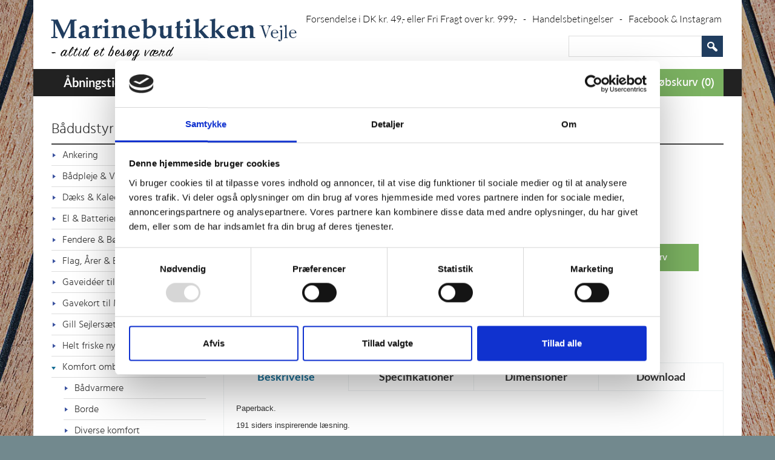

--- FILE ---
content_type: text/html; charset=utf-8
request_url: https://vejlemarineservice.dk/produkter/komfort-badpleje/komfort-ombord/interior/gaveartikler-spil-boger/sim/sejlerkvinder-i-middelhavet
body_size: 11920
content:
<!DOCTYPE html>
	<html lang="da-dk" >
	<head>
        <meta name="google-site-verification" content="fKdv7vQyd0DSpnfDN84S3ehhgie_aaZTNr_1Mk91wpY" />

		<base href="https://vejlemarineservice.dk/produkter/komfort-badpleje/komfort-ombord/interior/gaveartikler-spil-boger/sim/sejlerkvinder-i-middelhavet" />
	<meta http-equiv="content-type" content="text/html; charset=utf-8" />
	<meta http-equiv="X-UA-Compatible" content="IE=edge" />
	<meta name="keywords" content="Sejlerkvinder i Middelhavet, Gaveartikler, Spil &amp; Bøger, Sejlerkvinder i Middelhavet from Marinebutikken Vejle" />
	<meta name="og:title" content="Sejlerkvinder i Middelhavet | Gaveartikler, Spil &amp; Bøger | Marinebutikken Vejle - Alt i bådudstyr" />
	<meta name="robots" content="INDEX,FOLLOW" />
	<meta name="og:description" content="Sejlerkvinder i Middelhavet - Gaveartikler, Spil &amp; Bøger - Sejlerkvinder i Middelhavet from Marinebutikken Vejle" />
	<meta name="viewport" content="width=device-width, initial-scale=1.0" />
	<meta name="msapplication-config" content="https://vejlemarineservice.dk/templates/redcomponent/favicons/browserconfig.xml" />
	<meta name="msapplication" content="https://vejlemarineservice.dk/templates/redcomponent/favicons/site.webmanifest" />
	<meta name="theme-color" content="#ffffff" />
	<meta name="description" content="Sejlerkvinder i Middelhavet - Gaveartikler, Spil &amp; Bøger - Sejlerkvinder i Middelhavet from Marinebutikken Vejle" />
	<meta name="generator" content="Joomla! - Open Source Content Management" />
	<title>Sejlerkvinder i Middelhavet | Gaveartikler, Spil &amp; Bøger | Marinebutikken Vejle - Alt i bådudstyr</title>
	<link href="https://vejlemarineservice.dk/templates/redcomponent/favicons/favicon.ico" rel="shortcut icon" type="image/vnd.microsoft.icon" />
	<link href="https://vejlemarineservice.dk/templates/redcomponent/favicons/apple-touch-icon.png" rel="apple-touch-icon" sizes="180x180" />
	<link href="https://vejlemarineservice.dk/templates/redcomponent/favicons/favicon-32x32.png" rel="icon" sizes="32x32" type="image/png" />
	<link href="https://vejlemarineservice.dk/templates/redcomponent/favicons/favicon-16x16.png" rel="icon" sizes="16x16" type="image/png" />
	<link href="https://vejlemarineservice.dk/templates/redcomponent/favicons/manifest.json" rel="manifest" />
	<link href="https://vejlemarineservice.dk/templates/redcomponent/favicons/safari-pinned-tab.svg" rel="mask-icon" color="#5bbad5" />
	<link href="/media/com_redshop/css/scrollable-navig.min.css" rel="stylesheet" type="text/css" />
	<link href="/media/system/css/modal.css?f8b8b6e67c97031d390b9b8d753b03af" rel="stylesheet" type="text/css" />
	<link href="/media/com_redshop/css/select2/select2.css" rel="stylesheet" type="text/css" />
	<link href="/media/com_redshop/css/select2/select2-bootstrap.css" rel="stylesheet" type="text/css" />
	<link href="/media/com_jce/site/css/content.min.css?badb4208be409b1335b815dde676300e" rel="stylesheet" type="text/css" />
	<link href="/modules/mod_redshop_cart/css/cart.css" rel="stylesheet" type="text/css" />
	<link href="/media/com_redshop/css/redshop.search.min.css" rel="stylesheet" type="text/css" />
	<link href="https://vejlemarineservice.dk/media/com_redshop/css/bootstrap-grid.min.css" rel="stylesheet" type="text/css" />
	<style type="text/css">
#sbox-btn-close {background: transparent url( "https://vejlemarineservice.dk/components/com_redshop/assets/images/slimbox/closelabel.gif" ) no-repeat center;}.mod_cart_checkout{background-image:url(https://vejlemarineservice.dk/components/com_redshop/assets/images/laegikurven.jpg);}
	</style>
	<script type="application/json" class="joomla-script-options new">{"csrf.token":"1e8eadfab32502842781c7db3a869fc2","system.paths":{"root":"","base":""},"joomla.jtext":{"COM_REDSHOP_YOUR_MUST_PROVIDE_A_FIRSTNAME":"Indtast fornavn","COM_REDSHOP_USERNAME_ALREADY_EXISTS":"Brugernavn er allerede i brug","COM_REDSHOP_PRODUCT_OUTOFSTOCK_MESSAGE":"Ikke p\u00e5 lager","COM_REDSHOP_PREORDER_PRODUCT_OUTOFSTOCK_MESSAGE":"Ingen varer p\u00e5 lager","COM_REDSHOP_PASSWORD_MIN_CHARACTER_LIMIT":"Din adgangskode skal v\u00e6re mindst 5 tegn","COM_REDSHOP_YOUR_MUST_PROVIDE_A_VALID_PHONE":"Angiv et gyldigt telefonnummer","COM_REDSHOP_IS_REQUIRED":"er p\u00e5kr\u00e6vet.","COM_REDSHOP_ENTER_NUMBER":"Indtast antal","COM_REDSHOP_PLEASE_ENTER_COMPANY_NAME":"Indtast firmanavn","COM_REDSHOP_YOUR_MUST_PROVIDE_A_LASTNAME":"Indtast efternavn","COM_REDSHOP_YOUR_MUST_PROVIDE_A_ADDRESS":"Indtast adressen","COM_REDSHOP_YOUR_MUST_PROVIDE_A_ZIP":"Indtast postnummer","COM_REDSHOP_YOUR_MUST_PROVIDE_A_CITY":"Indtast by","COM_REDSHOP_YOUR_MUST_PROVIDE_A_PHONE":"Indtast telefon","COM_REDSHOP_YOU_MUST_PROVIDE_LOGIN_NAME":"Indtast brugernavn","COM_REDSHOP_PROVIDE_EMAIL_ADDRESS":"Indtast e-mail-adresse","COM_REDSHOP_EMAIL_NOT_MATCH":"E-mail-adresse er ikke ens","COM_REDSHOP_PASSWORD_NOT_MATCH":"Adgangskoder er ikke ens","COM_REDSHOP_PLEASE_SELECT_TEMS_CONDITIONS":"Accepter handelsbetingelser for at gennemf\u00f8re ordren.","COM_REDSHOP_NOT_AVAILABLE":"Ikke tilg\u00e6ngelig","COM_REDSHOP_PLEASE_INSERT_HEIGHT":"Inds\u00e6t venligst h\u00f8jde","COM_REDSHOP_PLEASE_INSERT_WIDTH":"Inds\u00e6t venligst bredde","COM_REDSHOP_PLEASE_INSERT_DEPTH":"Inds\u00e6t venligst dybde","COM_REDSHOP_PLEASE_INSERT_RADIUS":"Inds\u00e6t venligst radius","COM_REDSHOP_PLEASE_INSERT_UNIT":"Inds\u00e6t venligst enhed","COM_REDSHOP_THIS_FIELD_IS_REQUIRED":"Dette felt er p\u00e5kr\u00e6vet","COM_REDSHOP_SELECT_SUBSCRIPTION_PLAN":"V\u00e6lg dit abonnement","COM_REDSHOP_USERNAME_MIN_CHARACTER_LIMIT":"Dit brugernavn skal best\u00e5 af mindst 2 tegn","COM_REDSHOP_EAN_MIN_CHARACTER_LIMIT":"Enter only 13 digits without spaces","COM_REDSHOP_AVAILABLE_STOCK":"P\u00e5 lager"}}</script>
	
	
	
	<script src="/media/redcore/lib/jquery.min.js" type="text/javascript"></script>
	<script src="/media/redcore/lib/jquery-migrate.min.js" type="text/javascript"></script>
	<script src="/plugins/system/jqueryeasy/jquerynoconflict.js" type="text/javascript"></script>
	<script src="/media/system/js/mootools-core.js?f8b8b6e67c97031d390b9b8d753b03af" type="text/javascript"></script>
	<script src="/media/system/js/core.js?f8b8b6e67c97031d390b9b8d753b03af" type="text/javascript"></script>
	<script src="/media/system/js/mootools-more.js?f8b8b6e67c97031d390b9b8d753b03af" type="text/javascript"></script>
	<script src="/media/system/js/modal.js?f8b8b6e67c97031d390b9b8d753b03af" type="text/javascript"></script>
	<script src="/media/plg_redshop_product_palbyreseller/js/lazyload.min.js" type="text/javascript"></script>
	<script src="/media/com_redshop/js/redshop.wishlist.min.js" type="text/javascript"></script>
	<script src="/media/com_redshop/js/select2.min.js" type="text/javascript"></script>
	<script src="/media/com_redshop/js/redshop.attribute.min.js" type="text/javascript"></script>
	<script src="/templates/redcomponent/js/com_redshop/redshop.common.min.js" type="text/javascript"></script>
	<script src="/media/com_redshop/js/redshop.redbox.min.js" type="text/javascript"></script>
	<script src="/media/com_redshop/js/bootstrap.min.js" type="text/javascript"></script>
	<script src="/modules/mod_redshop_search/js/search.min.js" type="text/javascript"></script>
	<script src="/media/com_redshop/js/redshop.search.min.js" type="text/javascript"></script>
	<script src="https://vejlemarineservice.dk/media/jui/js/bootstrap.min.js?f8b8b6e67c97031d390b9b8d753b03af" type="text/javascript"></script>
	<script src="https://vejlemarineservice.dk/templates/redcomponent/js/adminsearch.js?f8b8b6e67c97031d390b9b8d753b03af" type="text/javascript"></script>
	<script src="/media/com_redshop/js/redshop.min.js" type="text/javascript"></script>
	<script type="text/javascript">

		jQuery(function($) {
			$('.palbyproductimage').each(function(){
				$(this).error(function(){
					var relfull = $(this).attr('relfull');
					var newimg = $(this).attr('src', relfull);

					$(newimg).error(function(){
						var referror = $(this).attr('referror');
						$(this).attr('src', referror);
					})
				})
			});

			$('.palbyproductimage').lazyload();
		});

			function dropshipping(link)
			{
				var r = confirm("Are you sure?");

				if (r == true)
				{
				    location.href = link;
				}
			}
		
		jQuery(function($) {
			SqueezeBox.initialize({});
			initSqueezeBox();
			$(document).on('subform-row-add', initSqueezeBox);

			function initSqueezeBox(event, container)
			{
				SqueezeBox.assign($(container || document).find('a.modal').get(), {
					parse: 'rel'
				});
			}
		});

		window.jModalClose = function () {
			SqueezeBox.close();
		};

		// Add extra modal close functionality for tinyMCE-based editors
		document.onreadystatechange = function () {
			if (document.readyState == 'interactive' && typeof tinyMCE != 'undefined' && tinyMCE)
			{
				if (typeof window.jModalClose_no_tinyMCE === 'undefined')
				{
					window.jModalClose_no_tinyMCE = typeof(jModalClose) == 'function'  ?  jModalClose  :  false;

					jModalClose = function () {
						if (window.jModalClose_no_tinyMCE) window.jModalClose_no_tinyMCE.apply(this, arguments);
						tinyMCE.activeEditor.windowManager.close();
					};
				}

				if (typeof window.SqueezeBoxClose_no_tinyMCE === 'undefined')
				{
					if (typeof(SqueezeBox) == 'undefined')  SqueezeBox = {};
					window.SqueezeBoxClose_no_tinyMCE = typeof(SqueezeBox.close) == 'function'  ?  SqueezeBox.close  :  false;

					SqueezeBox.close = function () {
						if (window.SqueezeBoxClose_no_tinyMCE)  window.SqueezeBoxClose_no_tinyMCE.apply(this, arguments);
						tinyMCE.activeEditor.windowManager.close();
					};
				}
			}
		};
		
			(function($){
				$(document).ready(function () {
					$('select:not(".disableBootstrapChosen")').select2(
						{width:"auto", dropdownAutoWidth:"auto", formatNoMatches:function () { return "No matches found"; }, formatInputTooShort:function (input, min) { var n = min - input.length; return "Please enter " + n + " more character" + (n == 1? "" : "s"); }, formatInputTooLong:function (input, max) { var n = input.length - max; return "Please delete " + n + " character" + (n == 1? "" : "s"); }, formatSelectionTooBig:function (limit) { return "You can only select " + limit + " item" + (limit == 1 ? "" : "s"); }, formatLoadMore:function (pageNumber) { return "Loading more results..."; }, formatSearching:function () { return "Searching..."; }}
					);

					$('select:not(".disableBootstrapChosen")').on("select2-removed", function(e) {
						if ($(this).val() == null) {
							$(this).val("").trigger("change");
						}
					});
				});
			})(jQuery);
		window.SITE_URL = "https://vejlemarineservice.dk/";
window.AJAX_TOKEN = "1e8eadfab32502842781c7db3a869fc2";
window.AJAX_BASE_URL = "index.php?tmpl=component&option=com_redshop&1e8eadfab32502842781c7db3a869fc2=1";
window.AJAX_CART_BOX = "1";
window.REDSHOP_VIEW = "product";
window.REDSHOP_LAYOUT = "";
window.CURRENCY_SYMBOL_CONVERT = " DKK";
window.CURRENCY_CONVERT = "1";
window.PRICE_SEPERATOR = ",";
window.CURRENCY_SYMBOL_POSITION = "behind";
window.PRICE_DECIMAL = "2";
window.THOUSAND_SEPERATOR = ".";
window.USE_STOCKROOM = "1";
window.USE_AS_CATALOG = "0";
window.AJAX_CART_DISPLAY_TIME = "0";
window.SHOW_PRICE = "1";
window.BASE_TAX = "0.25";
window.DEFAULT_QUOTATION_MODE = "0";
window.PRICE_REPLACE = "";
window.ALLOW_PRE_ORDER = "0";
window.ATTRIBUTE_SCROLLER_THUMB_WIDTH = "50";
window.ATTRIBUTE_SCROLLER_THUMB_HEIGHT = "";
window.PRODUCT_DETAIL_IS_LIGHTBOX = "1";
window.REQUIRED_VAT_NUMBER = "1";
window.NOOF_SUBATTRIB_THUMB_FOR_SCROLLER = "3";
window.SHOW_QUOTATION_PRICE = "0";
window.AJAX_DETAIL_BOX_WIDTH = "500";
window.AJAX_DETAIL_BOX_HEIGHT = "600";
window.AJAX_BOX_WIDTH = "500";
window.AJAX_BOX_HEIGHT = "200";
window.PRICE_REPLACE_URL = "";
window.ZERO_PRICE_REPLACE_URL = "";
window.ZERO_PRICE_REPLACE = "";
window.SHOW_PRICE_WITHOUT_VAT = "0";window.COM_REDSHOP_YOUR_MUST_PROVIDE_A_FIRSTNAME = "Indtast fornavn";
window.COM_REDSHOP_USERNAME_ALREADY_EXISTS = "Brugernavn er allerede i brug";
window.COM_REDSHOP_PRODUCT_OUTOFSTOCK_MESSAGE = "Ikke på lager";
window.COM_REDSHOP_PREORDER_PRODUCT_OUTOFSTOCK_MESSAGE = "Ingen varer på lager";
window.COM_REDSHOP_PASSWORD_MIN_CHARACTER_LIMIT = "Din adgangskode skal være mindst 5 tegn";
window.COM_REDSHOP_YOUR_MUST_PROVIDE_A_VALID_PHONE = "Angiv et gyldigt telefonnummer";
window.COM_REDSHOP_IS_REQUIRED = "er påkrævet.";
window.COM_REDSHOP_ENTER_NUMBER = "Indtast antal";
window.COM_REDSHOP_PLEASE_ENTER_COMPANY_NAME = "Indtast firmanavn";
window.COM_REDSHOP_YOUR_MUST_PROVIDE_A_LASTNAME = "Indtast efternavn";
window.COM_REDSHOP_YOUR_MUST_PROVIDE_A_ADDRESS = "Indtast adressen";
window.COM_REDSHOP_YOUR_MUST_PROVIDE_A_ZIP = "Indtast postnummer";
window.COM_REDSHOP_YOUR_MUST_PROVIDE_A_CITY = "Indtast by";
window.COM_REDSHOP_YOUR_MUST_PROVIDE_A_PHONE = "Indtast telefon";
window.COM_REDSHOP_YOU_MUST_PROVIDE_LOGIN_NAME = "Indtast brugernavn";
window.COM_REDSHOP_PROVIDE_EMAIL_ADDRESS = "Indtast e-mail-adresse";
window.COM_REDSHOP_EMAIL_NOT_MATCH = "E-mail-adresse er ikke ens";
window.COM_REDSHOP_PASSWORD_NOT_MATCH = "Adgangskoder er ikke ens";
window.COM_REDSHOP_PLEASE_SELECT_TEMS_CONDITIONS = "Accepter handelsbetingelser for at gennemføre ordren.";
window.COM_REDSHOP_NOT_AVAILABLE = "Ikke tilgængelig";
window.COM_REDSHOP_PLEASE_INSERT_HEIGHT = "Indsæt venligst højde";
window.COM_REDSHOP_PLEASE_INSERT_WIDTH = "Indsæt venligst bredde";
window.COM_REDSHOP_PLEASE_INSERT_DEPTH = "Indsæt venligst dybde";
window.COM_REDSHOP_PLEASE_INSERT_RADIUS = "Indsæt venligst radius";
window.COM_REDSHOP_PLEASE_INSERT_UNIT = "Indsæt venligst enhed";
window.COM_REDSHOP_THIS_FIELD_IS_REQUIRED = "Dette felt er påkrævet";
window.COM_REDSHOP_SELECT_SUBSCRIPTION_PLAN = "Vælg dit abonnement";
window.COM_REDSHOP_USERNAME_MIN_CHARACTER_LIMIT = "Dit brugernavn skal bestå af mindst 2 tegn";
window.COM_REDSHOP_EAN_MIN_CHARACTER_LIMIT = "Enter only 13 digits without spaces";
window.COM_REDSHOP_AVAILABLE_STOCK = "På lager";var base_url = 'https://vejlemarineservice.dk/';
		window.onload = function(){
			var urlArg = new Array();
			var urlArgstring = '';
			var i = 0;
			var Itemid = 0;

			if (document.getElementById('Itemid'))
			{
				Itemid = (document.getElementById('Itemid').value);
			}

			if (document.getElementById('search_type'))
			{
				urlArg[i++] = 'search_type=' + document.getElementById('search_type').value;
			}

			if (document.getElementById('category_id'))
			{
				urlArg[i++] = 'category_id=' + document.getElementById('category_id').value;
			}

			if (document.getElementById('manufacture_id'))
			{
				urlArg[i++] = 'manufacture_id=' + document.getElementById('manufacture_id').value;
			}

			urlArgstring = urlArg.join('&');

			new bsn.AutoSuggest('keyword', {
				script: base_url + 'index.php?tmpl=component&option=com_redshop&view=search&json=1&task=ajaxsearch&' + urlArgstring + '&',
				varname: 'input',
				json: true,
				cache: false,
				shownoresults: true,
				callback: function (obj) {
					console.log(obj);
					if (obj.is_category == 0)
					{
						location.href = base_url + 'index.php?option=com_redshop&view=product&pid=' + obj.id + '&Itemid=' + Itemid;
					}
					else
					{
						location.href = base_url + 'index.php?option=com_redshop&view=category&cid=' + obj.id + '&layout=detail&Itemid=' + Itemid;
					}
				}
			});
		};
	
			(function($) {
				var RedshopStrings = {"SITE_URL":"https:\/\/vejlemarineservice.dk\/","AJAX_TOKEN":"1e8eadfab32502842781c7db3a869fc2","AJAX_BASE_URL":"index.php?tmpl=component&option=com_redshop&1e8eadfab32502842781c7db3a869fc2=1","AJAX_CART_BOX":"1","REDSHOP_VIEW":"product","REDSHOP_LAYOUT":null,"CURRENCY_SYMBOL_CONVERT":" DKK","CURRENCY_CONVERT":1,"PRICE_SEPERATOR":",","CURRENCY_SYMBOL_POSITION":"behind","PRICE_DECIMAL":"2","THOUSAND_SEPERATOR":".","USE_STOCKROOM":"1","USE_AS_CATALOG":0,"AJAX_CART_DISPLAY_TIME":"0","SHOW_PRICE":1,"BASE_TAX":0.25,"DEFAULT_QUOTATION_MODE":0,"PRICE_REPLACE":null,"ALLOW_PRE_ORDER":"0","ATTRIBUTE_SCROLLER_THUMB_WIDTH":"50","ATTRIBUTE_SCROLLER_THUMB_HEIGHT":null,"PRODUCT_DETAIL_IS_LIGHTBOX":"1","REQUIRED_VAT_NUMBER":"1","NOOF_SUBATTRIB_THUMB_FOR_SCROLLER":"3","SHOW_QUOTATION_PRICE":"0","AJAX_DETAIL_BOX_WIDTH":"500","AJAX_DETAIL_BOX_HEIGHT":"600","AJAX_BOX_WIDTH":"500","AJAX_BOX_HEIGHT":"200","PRICE_REPLACE_URL":null,"ZERO_PRICE_REPLACE_URL":null,"ZERO_PRICE_REPLACE":null,"SHOW_PRICE_WITHOUT_VAT":0};
				if (typeof redSHOP == "undefined") {
					redSHOP = {};
					redSHOP.RSConfig = {};
					redSHOP.RSConfig.strings = RedshopStrings;
				}
				else {
					redSHOP.RSConfig.load(RedshopStrings);
				}

				$(document).ready(function(){
					var bootstrapLoaded = (typeof $().carousel == "function");
					var mootoolsLoaded = (typeof MooTools != "undefined");
					if (bootstrapLoaded && mootoolsLoaded) {
						Element.implement({
							hide: function () {
								return this;
							},
							show: function (v) {
								return this;
							},
							slide: function (v) {
								return this;
							}
						});
					}
				});
			})(jQuery);
		
	</script>
	<meta name="og:image" property="og:image" content="https://vejlemarineservice.dk/components/com_redshop/assets/images/product/9facb0ba0baff0cdddcd875df0a501b4.jpg" />
<meta name="og:image:type" property="og:image:type" content="image/jpeg" />
<meta name="og:image:width" property="og:image:width" content="458" />
<meta name="og:image:height" property="og:image:height" content="458" />


<link rel="stylesheet" href="https://vejlemarineservice.dk/templates/redcomponent/css/style.css" type="text/css" />
<link rel="stylesheet" href="https://vejlemarineservice.dk/templates/redcomponent/css/editor.css" type="text/css" />
<link rel="stylesheet" href="/templates/redcomponent/wright/fontawesome/css/font-awesome.min.css" type="text/css" />

		<link href='https://fonts.googleapis.com/css?family=Lato:600,700' rel='stylesheet' type='text/css'>
		<link href="/templates/redcomponent/css/owl.carousel.css" rel="stylesheet">
		
		<script id="Cookiebot" src="https://consent.cookiebot.com/uc.js" data-cbid="f6cfcffa-36a3-4d15-b396-2278fd408375" data-blockingmode="auto" type="text/javascript"></script>
		
		
		<script type="text/javascript" src="//widget.trustpilot.com/bootstrap/v5/tp.widget.sync.bootstrap.min.js" async></script>
		

		<script>(function(w,d,s,l,i){w[l]=w[l]||[];w[l].push({'gtm.start':
		new Date().getTime(),event:'gtm.js'});var f=d.getElementsByTagName(s)[0],
		j=d.createElement(s),dl=l!='dataLayer'?'&l='+l:'';j.async=true;j.src=
		'https://www.googletagmanager.com/gtm.js?id='+i+dl;f.parentNode.insertBefore(j,f);
		})(window,document,'script','dataLayer','GTM-5RCP6LD');</script>
		
          

<script>
!function(f,b,e,v,n,t,s){if(f.fbq)return;n=f.fbq=function(){n.callMethod?
n.callMethod.apply(n,arguments):n.queue.push(arguments)};if(!f._fbq)f._fbq=n;
n.push=n;n.loaded=!0;n.version='2.0';n.queue=[];t=b.createElement(e);t.async=!0;
t.src=v;s=b.getElementsByTagName(e)[0];s.parentNode.insertBefore(t,s)}(window,
document,'script','https://connect.facebook.net/en_US/fbevents.js');
fbq('init', '314148142314594'); // Insert your pixel ID here.
fbq('track', 'PageView');
</script>
<noscript><img height="1" width="1" style="display:none"
src="https://www.facebook.com/tr?id=314148142314594&ev=PageView&noscript=1"
/></noscript>



	</head>
	<body class="is_chrome v_131 on_apple b_jdefault h_jdefault id_455 rev_1.2.5">
      
	  <noscript><iframe src="https://www.googletagmanager.com/ns.html?id=GTM-5RCP6LD"
	  height="0" width="0" style="display:none;visibility:hidden"></iframe></noscript>
	  
      
	
		<div class="siteWrap container">
		
		<header id="header">
			<div class="row clearfix">

				<div class="topModule">

					<div class="col-md-12 col-xs-12 col-sm-12 topMenu topModule2">
						 		<div class="moduletable">
						<ul class="nav menu top-right-menu navbar-nav">
<li class="item-1995"><a href="/levering-2" >Forsendelse i DK kr. 49,- eller Fri Fragt over kr. 999,-</a></li><li class="item-424"><a href="/handelsbetingelser-for-marinebutikken-vejle" >Handelsbetingelser</a></li><li class="item-2094"><a href="/folg-os-pa-facebook" >Facebook &amp; Instagram</a></li></ul>
		</div>
	
					</div>
				</div>



				<div style="clear:both;" class="topMenus">

                <div id="logo" class="col-md-5 col-sm-5"><a href="https://vejlemarineservice.dk/" class="image"><h2>Marinebutikken Vejle</h2><img src="https://vejlemarineservice.dk/templates/redcomponent/images/logo.png" alt="" title="" /></a></div>

                <div class="topSearch col-md-4 col-xs-12 pull-right">
                                                        <div class="search pull-right">
                                		<div class="moduletable">
						<form action="/produkter" method="get"
      name="redSHOPSEARCH">
	<div class="product_search">
							<input type="text" name="keyword" id="keyword" value="" onclick="this.value=''"/>
										<div class="product_search_button">
				<input type="submit" name="Search" value=Søg id="Search" />
			</div>
			</div>
	<input type="hidden" name="option" value="com_redshop"/>
	<input type="hidden" name="view" value="search"/>
	<input type="hidden" name="layout" value="default"/>
	<input type="hidden" name="templateid" value="571"/>
	<input type="hidden" name="perpageproduct" value="24"/>
			<input type="hidden" name="search_type" id="search_type" value="name_number_desc"/>
		<input type="hidden" name="Itemid" id="Itemid" value="688"/>
</form>
<script type="text/javascript">
	var selbox = document.getElementById('category_id') ? document.getElementById('category_id') : "";

	if (selbox) {
		var OnLoadfunc = 'loadProducts(selbox.options[selbox.selectedIndex].value,"0")';
		window.onload = function () {
			eval(OnLoadfunc);
		};
	}

</script>

		</div>
	
                            </div>
                                            </div>
                <div class="topBanner col-md-4 col-sm-12 col-xs-12 pull-right">
									</div>
                </div>
                </div>
		</header>
					
            <div class="row clearfix menu_full">



				<div class="menuWrap col-md-12 col-sm-12">
	                <div class="menus col-md-9 col-sm-8 col-xs-12">
	                    <div class="wrapper-menu">
					<nav id="menu" class="navbar navbar-default"  role="navigation">
						<div class="">
							<div class="navbar-header">
							    <button type="button" class="navbar-toggle" data-toggle="collapse" data-target="#nav-menu">
							      <span class="sr-only">Toggle navigation</span>
							      <span class="icon-bar"></span>
							      <span class="icon-bar"></span>
							      <span class="icon-bar"></span>
							    </button>
						  	</div>

		  					<div class="collapse navbar-collapse" id="nav-menu" >
		  						<ul class="nav menu navbar-nav">
<li class="item-689"><a  href="/kontakt-os" >Åbningstider</a></li><li class="item-101"><a href="/" >Forside</a></li><li class="item-455 current active"><a href="/produkter" >Bådudstyr</a></li><li class="item-467"><a href="/tilbud/productonsale/467" > Tilbud</a></li><li class="item-791"><a href="/viden-nyheder" >Tips &amp; Nyheder</a></li><li class="item-692"><a href="/om-marinebutikken-i-vejle" >Om Marinebutikken </a></li><li class="item-448"><a href="/kontakt-os" >Kontakt</a></li></ul>

		  					</div>
	  					</div>
					</nav>
				</div>
	                </div>
	                <div class="col-md-3 col-sm-4 col-xs-12 mod-cart">
	                    		<div class="moduletable mod_toggle">
						<div class="mod_cart_main">

	<div class="mod_cart_total" id="mod_cart_total">
		
<div class="mod_cart_checkout" id="mod_cart_checkout_ajax" style="cursor:pointer; ">
	    <a class="btn_green" href="/cart">
	        Indkøbskurv (0)
		</a>
	</div>	</div>

</div>
		</div>
	
	                </div>
	            </div>
            </div>

		


						<div id="main-content" class="row">



            <div class="col-md-12">
				            	
			
			<aside class="col-md-3 col-sm-3" id="sidebar1">
				<div class="visible-xs">
									</div>
				<div class="module">		<div class="moduletable cate-menu">
							<h3>Bådudstyr</h3>
						<style>
	.palbymenu {
	    margin: 0;
	    padding: 0;
	}
</style>

<div class="mod_accordion redshop_categories_menu">
	<div class="moduletable_content  ">
<ul class="palbymenu">
<li class="item-7"><a href="/produkter/ankering-rig-daksudstyr/ankering">Ankering</a></li><li class="item-9"><a href="/produkter/ankering-rig-daksudstyr/daks-kalechedele">Dæks & Kalechedele</a></li><li class="item-10"><a href="/produkter/ankering-rig-daksudstyr/fendere-bojer">Fendere & Bøjer</a></li><li class="item-11"><a href="/produkter/ankering-rig-daksudstyr/flag-arer-badshager">Flag, Årer & Bådshager</a></li><li class="item-1341"><a href="/produkter/outlet">Outlet</a></li><li class="item-12"><a href="/produkter/ankering-rig-daksudstyr/rig-daksudstyr-tovvark">Rig, dæksudstyr & Tovværk</a></li><li class="item-8"><a href="/produkter/ankering-rig-daksudstyr/trailertilbehor">Trailertilbehør</a></li><li class="item-18"><a href="/produkter/komfort-badpleje/badpleje-vedligeholdelse">Bådpleje & Vedligeholdelse</a></li><li class="item-17 deeper"><a href="/produkter/komfort-badpleje/komfort-ombord">Komfort ombord</a><ul><li class="item-707"><a href="/produkter/komfort-badpleje/komfort-ombord/badvarmere">Bådvarmere</a></li><li class="item-91"><a href="/produkter/komfort-badpleje/komfort-ombord/borde">Borde</a></li><li class="item-97"><a href="/produkter/komfort-badpleje/komfort-ombord/diverse-komfort">Diverse komfort</a></li><li class="item-93"><a href="/produkter/komfort-badpleje/komfort-ombord/hynder-madras">Hynder & madras</a></li><li class="item-94 deeper"><a href="/produkter/komfort-badpleje/komfort-ombord/interior">Interiør</a><ul><li class="item-742"><a href="/produkter/komfort-badpleje/komfort-ombord/interior/fyrfadslygter-og-stager">Fyrfadslygter og stager</a></li><li class="item-721 active"><a href="/produkter/komfort-badpleje/komfort-ombord/interior/gaveartikler-spil-boger">Gaveartikler, Spil & Bøger</a></li><li class="item-445"><a href="/produkter/komfort-badpleje/komfort-ombord/interior/kladekroge">Klædekroge</a></li><li class="item-448"><a href="/produkter/komfort-badpleje/komfort-ombord/interior/kop-flaskeholdere">Kop- & flaskeholdere</a></li><li class="item-446"><a href="/produkter/komfort-badpleje/komfort-ombord/interior/matter">Måtter</a></li><li class="item-449"><a href="/produkter/komfort-badpleje/komfort-ombord/interior/olielamper">Olielamper</a></li><li class="item-450"><a href="/produkter/komfort-badpleje/komfort-ombord/interior/skibsklokker">Skibsklokker</a></li><li class="item-447"><a href="/produkter/komfort-badpleje/komfort-ombord/interior/teaktras-produkter">Teaktræs produkter</a></li><li class="item-451"><a href="/produkter/komfort-badpleje/komfort-ombord/interior/ure-barometer">Ure & barometer</a></li></ul></li><li class="item-96"><a href="/produkter/komfort-badpleje/komfort-ombord/service-tekstiler">Service & tekstiler</a></li><li class="item-92"><a href="/produkter/komfort-badpleje/komfort-ombord/stole-sader">Stole & sæder</a></li></ul></li><li class="item-16"><a href="/produkter/komfort-badpleje/pantry-toilet-vvs">Pantry, Toilet & VVS</a></li><li class="item-14"><a href="/produkter/marineelektronik-el/el-batterier">El & Batterier</a></li><li class="item-15"><a href="/produkter/marineelektronik-el/lanterner-lys">Lanterner & Lys</a></li><li class="item-13"><a href="/produkter/marineelektronik-el/navigation-radio-tv">Navigation, Radio & TV</a></li><li class="item-1038"><a href="/produkter/outlet/gaveideer-til-sejleren">Gaveidéer til sejleren</a></li><li class="item-719"><a href="/produkter/outlet/gavekort-til-marineudstyr">Gavekort til Marineudstyr</a></li><li class="item-710"><a href="/produkter/outlet/gill-sejlersatkampagner">Gill Sejlersætkampagner</a></li><li class="item-770"><a href="/produkter/outlet/helt-friske-nyheder-i-shoppen">Helt friske nyheder i shoppen</a></li><li class="item-1240"><a href="/produkter/outlet/vintage-/-classic">Vintage / Classic</a></li><li class="item-21"><a href="/produkter/sikkerhed-vandsport-fritid/sejlertoj-sko">Sejlertøj & Sko</a></li><li class="item-19"><a href="/produkter/sikkerhed-vandsport-fritid/sikkerhed-badestiger">Sikkerhed & Badestiger</a></li><li class="item-20"><a href="/produkter/sikkerhed-vandsport-fritid/vandsport-fritid">Vandsport & Fritid</a></li><li class="item-24"><a href="/produkter/styring-motortilbehor/motordele-tilbehor">Motordele & Tilbehør</a></li><li class="item-22"><a href="/produkter/styring-motortilbehor/offeranoder">Offeranoder</a></li><li class="item-23"><a href="/produkter/styring-motortilbehor/styring-motorkontrol">Styring & Motorkontrol</a></li></ul>
</div></div>
		</div>
			<div class="moduletable kontakt-left">
						

<div class="custom kontakt-left"  >
	<div class="img"><img src="/images/marinebutikken-vejle-aage-03.jpg" alt="" width="258" height="344" /></div>
<div class="button"><a href="/kontakt-os">Kontakt os</a></div></div>
		</div>
	</div>
			</aside><section class="col-md-9 col-sm-9" id="main">
				
				
				<div id="system-message-container">
	</div>
<div id="redshopcomponent" class="redshop redSHOPSiteViewProduct isJ30">
<div class="product">
	<div class="componentheading">
			</div>
</div>
<div style="clear:both"></div>

<div class="productName">
<h1>Sejlerkvinder i Middelhavet</h1>
</div>
<div class="productWrap">
<div class="productTop row">
<div class="productLeft col-md-7 col-sm-7">
<div class="productImage"> <div style='width: 300px' class='productImageWrap' id='productImageWrapID_sim'><img src='https://vejlemarineservice.dk/components/com_redshop/assets/images/product/9facb0ba0baff0cdddcd875df0a501b4.jpg' alt='' /></div><input type='hidden' name='prd_main_imgwidth' id='prd_main_imgwidth' value='300'>
						<input type='hidden' name='prd_main_imgheight' id='prd_main_imgheight' value='300'></div>
<div class="wrapper-thumb">
<div id="thumbnail_image" class="owl-theme"><div class='redhoverImagebox' id='additional_images299744'></div><div class="clr"></div></div>
</div>
</div>
<div class="productRight col-md-5 col-sm-5">
<div class="productShortDesc"><p>Sejlerkvinder i Middelhavet.</p></div>
<div class="product_number"><span id="product_number_variable299744">sim</span></div>
<div class="productStock">
    <div class="redshop_stockrooms">
										<div class="redshop_stockroom">
															
<img src="https://vejlemarineservice.dk/components/com_redshop/assets/images/stockroom/thumb/1493006718_green_w10_h10.jpg" alt="	green" id="stockImage299744" title="Lagerstatus" />
						På lager (levering: 1-3 dage)
																		</div>
		    </div>
</div>
<div class="productPrice"><span class="product_price"><span class="product_price"> 	<div class="product_saleprice">199,00 <span class="product-currency-symbol"> DKK</span></div>
 <span class="product_old_price"></span></span></span>
<p></p>
</div>
<div class="productAddtocart "><form name='addtocart_prd_299744' id='addtocart_prd_299744' class='addtocart_formclass' action='' method='post'><div class="row-fluid row">
<div class="span6">
<div class="add_to_cart_quantity_lbl">Antal</div>
 
</div>
<div class="span6">
 <div class="add_to_cart_quantity_box"><span id='stockQuantityprd_299744'><input class='quantity inputbox input-mini' type='text' name='quantity' id='quantity299744' value='1' maxlength='3' size='3' onblur='validateInputNumber(this.id);' onkeypress='return event.keyCode!=13'></span> stk.</div>
  <div class="cart-link"><span class="stockaddtocart" id="stockaddtocartprd_299744" style="display:none" class="stock_addtocart">Ikke på lager</span><span class="preordercart_order_m" id="preordercartprd_299744" style="display:none"><a href="javascript:;"  onclick="if(displayAddtocartForm('addtocart_prd_299744','299744','0','0', 'user_fields_form')){checkAddtocartValidation('addtocart_prd_299744','299744','0','0', 'user_fields_form','0','0','0');}" >Forudbestil</a></span><a class="ajaxcartcolorbox299744"  href="javascript:;"  onclick="if(displayAddtocartForm('addtocart_prd_299744','299744','0','0', 'user_fields_form')){checkAddtocartValidation('addtocart_prd_299744','299744','0','0', 'user_fields_form','0','0','0');}"  ><span id="pdaddtocartprd_299744"    class="pdaddtocart"><input type="button"  title=""  name="addtocart_button" value="Tilføj til kurv" /></span></a></div>
</div>
  
</div>
				<input type='hidden' name='preorder_product_stock' id='preorder_product_stock299744' value=''>
		        <input type='hidden' name='product_stock' id='product_stock299744' value='1'>
				<input type='hidden' name='product_preorder' id='product_preorder299744' value='global'>
				<input type='hidden' name='product_id' id='product_id' value='299744'>
				<input type='hidden' name='category_id' value='721'>
				<input type='hidden' name='view' value='cart'>
				<input type='hidden' name='task' value='add'>
				<input type='hidden' name='option' value='com_redshop'>
				<input type='hidden' name='Itemid' id='Itemid' value='455'>
				<input type='hidden' name='sel_wrapper_id' id='sel_wrapper_id' value='0'>

				<input type='hidden' name='main_price' id='main_price299744' value='199' />
				<input type='hidden' name='tmp_product_price' id='tmp_product_price' value='0'>

				<input type='hidden' name='product_old_price' id='product_old_price299744' value='0' />
				<input type='hidden' name='tmp_product_old_price' id='tmp_product_old_price' value='0'>

				<input type='hidden' name='product_price_no_vat' id='product_price_no_vat299744' value='159.2' />
				<input type='hidden' name='productprice_notvat' id='productprice_notvat' value='0'>

				<input type='hidden' name='min_quantity' id='min_quantity' value='0' requiredtext='Minimumsmængde skal være'>
				<input type='hidden' name='max_quantity' id='max_quantity' value='0' requiredtext='Maksimal mængde skal være'>

				<input type='hidden' name='accessory_data' id='accessory_data' value='0'>
				<input type='hidden' name='acc_attribute_data' id='acc_attribute_data' value='0'>
				<input type='hidden' name='acc_quantity_data' id='acc_quantity_data' value='0'>
				<input type='hidden' name='acc_property_data' id='acc_property_data' value='0'>
				<input type='hidden' name='acc_subproperty_data' id='acc_subproperty_data' value='0'>
				<input type='hidden' name='accessory_price' id='accessory_price' value='0'>
				<input type='hidden' name='accessory_price_withoutvat' id='accessory_price_withoutvat' value='0'>

				<input type='hidden' name='attribute_data' id='attribute_data' value='0'>
				<input type='hidden' name='property_data' id='property_data' value='0'>
				<input type='hidden' name='subproperty_data' id='subproperty_data' value='0'>
				<input type='hidden' name='attribute_price' id='attribute_price' value='0'>
				<input type='hidden' name='requiedAttribute' id='requiedAttribute' value='' reattribute=''>
				<input type='hidden' name='requiedProperty' id='requiedProperty' value='' reproperty=''>

				<input type='hidden' name='calcHeight' id='hidden_calc_height' value='' />
				<input type='hidden' name='calcWidth' id='hidden_calc_width' value='' />
				<input type='hidden' name='calcDepth' id='hidden_calc_depth' value='' />
				<input type='hidden' name='calcRadius' id='hidden_calc_radius' value='' >
				<input type='hidden' name='calcUnit' id='hidden_calc_unit' value='' />
				<input type='hidden' name='pdcextraid' id='hidden_calc_extraid' value='' />
				<input type='hidden' name='hidden_attribute_cartimage' id='hidden_attribute_cartimage299744' value='' /></form>
<div id="div_choose_attribute_299744" class="hidden">
<div id="choose_attribute_299744"></div>
</div>
</div>
</div>
</div>
<div class="productBottom row">
<div class="productTabs col-md-12">
<div class="redSHOP_product_tabs">
<div class="tabbable"><!-- Only required for left/right tabs -->
<ul class="nav nav-tabs">
<li class="active col-md-3 col-sm-3 col-xs-12 tab1"><a href="#tab1" data-toggle="tab">Beskrivelse</a></li>
<li class="col-md-3 col-sm-3 col-xs-12 tab2"><a href="#tab2" data-toggle="tab">Specifikationer</a></li>
<li class="col-md-3 col-sm-3 col-xs-12"><a href="#tab3" data-toggle="tab">Dimensioner</a></li>
<li class="col-md-3 col-sm-3 col-xs-12 tab3"><a href="#tab4" data-toggle="tab">Download</a></li>
</ul>
<div class="tab-content">
<div id="tab1" class="tab-pane active">
<div class="product_desc_full"><p>Paperback.</p><p>191 siders inspirerende læsning.</p><p><strong>Forlagsbeskrivelse:</strong></p><p>Fem kvinder med sammenlagt 55 års erfaring i at have egne både i Middelhavet videregiver erfaringer og gode oplevelser til dig, der drømmer om at skulle sejle sydpå. Bogen er ikke endnu en rejsebeskrivelse, ikke en instruktion med tekniske specifikationer, ej heller en logbog eller en opskrift på, hvordan du planlægger en Middelhavssejlads fra A-Z. Det er en bog om følelser og stemninger, om praktiske råd og om at udleve sine drømme.</p><p>&nbsp;&nbsp;Sejlerkvinder i Middelhavet er skrevet af kvinder til kvinder, der sejler og går med drømmen om at komme af sted på langfart. Men alle, der måtte drømme om at udleve en passion, kan få inspiration og måske finde overblikket og modet til at realisere netop deres drøm. &nbsp;&nbsp;Rådet er: Her er alt at vinde – jo tidligere, jo bedre – tag af sted, inden det er for sent!</p><p>&nbsp; &nbsp;Uddrag af bogen&nbsp;Citater fra bogen:</p><p>&nbsp; ”At vågne, fordi en solstråle på en lidt anmassende facon finder vej gennem skylightet og forsøger at gøre mig opmærksom på, at det er morgen, er en god start på dagen.” Hanne ”Det viste sig, at jollesejladsen var blevet afløst af dans, som havde udviklet sig til en stor lidenskab. Og den blev udøvet under vores sejlads. Kan I forestille jer en dansende mand på fordæk?”&nbsp;Lis ”Jeg ved ikke, om det ligger i sejlerblodet, at man hjælper hinanden, men én ting ved jeg, at det gør man.” Lena&nbsp;&nbsp; ”En gammel båd kræver konstant vedligeholdelse. Tingene går i stykker eller skal udskiftes. Alt har sin levetid og holder ikke evigt. Ikke uden grund betyder BOAT ”Bring Out Another Thousand”!” Vibeke ”Pedro serverer nu to velsmagende frappé samt søde kiks. Alle smiler glædestrålende, hver gang vi smager på kaffen eller kiksen. Snakken går lystigt imellem os, selvom det er lidt svært at forstå, hvad vi snakker om!” Vitter</p></div>
</div>
<div id="tab2" class="tab-pane">
<div class="product_specification"></div>
</div>
<div id="tab3" class="tab-pane">
<div class="product_dimensioner"></div>
</div>
<div id="tab4" class="tab-pane">
<div class="product_download"></div>
</div>
</div>
</div>
</div>
</div>
</div>
<p></p>
</div>
<div class="relatedProductWrap">
<div class="relatedProductsTitle">&nbsp;</div>
<div class="relatedProduct"></div>
</div>
<div class="hidden"></div>
<script type="text/javascript">

    function setsendImagepath(elm) {
        var path = document.getElementById('main_image299744').src;
        var filenamepath = path.replace(/\\/g, '/').replace(/.*\//, '');
        var imageName = filenamepath.split('&');
        elm.href = elm + '&imageName=' + imageName[0];
    }

</script>
</div>
							</section>
			
			
			<!-- sidebar2
			
			-->
		</div>
						        </div>
	</div>

	
	<div class="wrapper-footer">

		<footer class="footer" id="footer" >
		<div class="footerbg"></div>
			<div class="container">
									<div class="row">		<div class="moduletable  col-sm-3 col-xs-12 genveje">
							<h3>Genveje</h3>
						
<ul class="menu col-md-3 ">
<li class="item-696"><a  href="/tilbud/productonsale/467" >Tilbud</a></li><li class="item-698"><a  href="/kontakt-os" >Åbningstider</a></li><li class="item-699"><a  href="/handelsbetingelser-for-marinebutikken-vejle" >Handelsbetingelser</a></li><li class="item-2096"><a href="/persondatapolitik" >Om vores persondatapolitik</a></li><li class="item-2190"><a href="/cookiepolitik" >Cookiepolitik</a></li></ul>
		</div>
			<div class="moduletable  footer-cats  col-sm-6 col-xs-12">
							<h3>Bådudstyr</h3>
						
<ul class="menu">
<li class="item-260"><a href="/produkter/ankering-rig-daksudstyr/ankering" >Ankering</a></li><li class="item-261"><a href="/produkter/ankering-rig-daksudstyr/trailertilbehor" >Trailertilbehør</a></li><li class="item-265"><a href="/produkter/ankering-rig-daksudstyr/daks-kalechedele" >Dæks &amp; Kalechedele</a></li><li class="item-267"><a href="/produkter/ankering-rig-daksudstyr/fendere-bojer" >Fender &amp; Bøjer</a></li><li class="item-279"><a href="/produkter/ankering-rig-daksudstyr/flag-arer-badshager" >Flag, Årer &amp; Bådshager</a></li><li class="item-263"><a href="/produkter/ankering-rig-daksudstyr/rig-daksudstyr-tovvark" >Rig, dæksudstyr &amp; Tovværk</a></li><li class="item-270"><a href="/produkter/marineelektronik-el/navigation-radio-tv" >Navigation, Radio &amp; TV</a></li><li class="item-269"><a href="/produkter/marineelektronik-el/el-batterier" >El &amp; Batterier</a></li><li class="item-262"><a href="/produkter/marineelektronik-el/lanterner-lys" >Lanterner &amp; Lys</a></li><li class="item-266"><a href="/produkter/komfort-badpleje/pantry-toilet-vvs" >Pantry, Toilet &amp; VVS</a></li><li class="item-264"><a href="/produkter/komfort-badpleje/komfort-ombord" >Komfort ombord</a></li><li class="item-282"><a href="/produkter/komfort-badpleje/badpleje-vedligeholdelse" >Bådpleje &amp; Vedligeholdelse</a></li><li class="item-268"><a href="/produkter/sikkerhed-vandsport-fritid/sikkerhed-badestiger" >Sikkerhed &amp; Badestiger</a></li><li class="item-370"><a href="/produkter/sikkerhed-vandsport-fritid/vandsport-fritid" >Vandsport &amp; Fritid</a></li><li class="item-371"><a href="/produkter/sikkerhed-vandsport-fritid/sejlertoj-sko" >Sejlertøj &amp; Sko</a></li><li class="item-280"><a href="/produkter/styring-motortilbehor/offeranoder" >Zink</a></li><li class="item-281"><a href="/produkter/styring-motortilbehor/styring-motorkontrol" >Styring &amp; Kontrol</a></li><li class="item-283"><a href="/produkter/styring-motortilbehor/motordele-tilbehor" >Motordele &amp; Tilbehør</a></li><li class="item-1032"><a href="/" >Marine elektronik</a></li></ul>
		</div>
			<div class="moduletable custom_contact  col-sm-3 col-xs-12">
						

<div class="custom custom_contact  col-sm-3 col-xs-12"  >
	<h3>Marinebutikken Vejle</h3>
<div class="street">Dyrskuevej 13</div>
<div class="address">7100, Vejle</div>
<div class="phone">Telefon: 7583 5490</div>
<div class="email">E-mail: info@vejlemarineservice.dk</div>
<div class="payment"><img src="/images/dk-card02.png" alt="dk card02" width="279" height="20" /></div></div>
		</div>
	</div>
				
			</div>
		</footer>


	</div>



    
<script src='/templates/redcomponent/wright/js/bootstrap.min.js' type='text/javascript'></script>
<script src='https://vejlemarineservice.dk/templates/redcomponent/js/jquery.colorbox-min.js' type='text/javascript'></script>
<script src='https://vejlemarineservice.dk/templates/redcomponent/js/footable.min.js' type='text/javascript'></script>
<script src='https://vejlemarineservice.dk/templates/redcomponent/js/js.js' type='text/javascript'></script>
<script src='https://vejlemarineservice.dk/templates/redcomponent/js/select2.min.js' type='text/javascript'></script>
<script src='https://vejlemarineservice.dk/templates/redcomponent/js/owl.carousel.min.js' type='text/javascript'></script>
<script src='/templates/redcomponent/wright/js/utils.js' type='text/javascript'></script>


<script>
if(document.querySelector("link[rel='canonical']")){
 let ix = document.querySelector("link[rel='canonical']");
 ix.parentNode.removeChild(ix);
}
</script>
  
	</body>
	</html>

--- FILE ---
content_type: text/html; charset=UTF-8
request_url: https://vejlemarineservice.dk/produkter/komfort-badpleje/komfort-ombord/interior/gaveartikler-spil-boger/sim/index.php?tmpl=component&option=com_redshop&1e8eadfab32502842781c7db3a869fc2=1
body_size: -91
content:
{"tax":0.25}

--- FILE ---
content_type: text/css
request_url: https://vejlemarineservice.dk/media/com_redshop/css/redshop.search.min.css
body_size: 264
content:
div.autosuggest{position:absolute;padding:0px 0 0 0;z-index:100000}div.autosuggest div.as_header,div.autosuggest div.as_footer{position:relative;height:6px;padding:0 6px;overflow:hidden}div.autosuggest div.as_header div.as_corner,div.autosuggest div.as_footer div.as_corner{position:absolute;top:0;left:0;height:6px;width:6px}div.autosuggest div.as_header div.as_bar,div.autosuggest div.as_footer div.as_bar{height:6px;overflow:hidden}div.autosuggest ul{list-style:none;margin:0 0 -4px 0;padding:0;overflow:hidden;background-color:#333;position:absolute;z-index:1}div.autosuggest ul li{color:#dfe8f6;padding:0;margin:0 4px 4px;text-align:left}div.autosuggest ul li a{color:#dfe8f6;display:block;text-decoration:none;background-color:transparent;text-shadow:#000 0px 0px 5px;position:relative;padding:0;width:100%}div.autosuggest ul li a:hover{background-color:#444}div.autosuggest ul li.as_highlight a:hover{background-color:#1B5CCD}div.autosuggest ul li a span{display:block;padding:3px 6px;font-weight:bold}div.autosuggest ul li a span small{font-weight:normal;color:#999}div.autosuggest ul li.as_highlight a{color:#fff;background-color:#1B5CCD;background-position:bottom right;background-repeat:no-repeat}div.autosuggest ul li.as_highlight a span{background-position:bottom left;background-repeat:no-repeat}div.autosuggest ul li.as_highlight a span small{color:#ccc}div.autosuggest ul li a .tl{background-repeat:no-repeat;width:6px;height:6px;position:absolute;top:0;padding:0;margin:0}div.autosuggest ul li a .tr{background-repeat:no-repeat;width:6px;height:6px;position:absolute;top:0;padding:0;margin:0;right:0}div.autosuggest ul li.as_highlight a .tl{left:0;background-position:bottom left}div.autosuggest ul li.as_highlight a .tr{right:0;background-position:bottom right}div.autosuggest ul li.as_warning{font-weight:bold;text-align:center}div.autosuggest ul em{font-style:normal;color:#6EADE7}


--- FILE ---
content_type: text/css
request_url: https://vejlemarineservice.dk/templates/redcomponent/css/style.css
body_size: 43371
content:
.main_categories .sub_categories .subcategory {display: none;}

article,aside,details,figcaption,figure,footer,header,hgroup,main,nav,section,summary{display:block;}audio,canvas,video{display:inline-block;}audio:not([controls]){display:none;height:0;}[hidden],template{display:none;}html{font-family:sans-serif;-ms-text-size-adjust:100%;-webkit-text-size-adjust:100%;}body{margin:0;}a{background:transparent;}a:focus{outline:thin dotted;}a:active,a:hover{outline:0;}h1{font-size:2em;margin:0.67em 0;}abbr[title]{border-bottom:1px dotted;}b,strong{font-weight:bold;}dfn{font-style:italic;}hr{-moz-box-sizing:content-box;box-sizing:content-box;height:0;}mark{background:#ff0;color:#000;}code,kbd,pre,samp{font-family:monospace, serif;font-size:1em;}pre{white-space:pre-wrap;}q{quotes:"\201C" "\201D" "\2018" "\2019";}small{font-size:80%;}sub,sup{font-size:75%;line-height:0;position:relative;vertical-align:baseline;}sup{top:-0.5em;}sub{bottom:-0.25em;}img{border:0;}svg:not(:root){overflow:hidden;}figure{margin:0;}fieldset{border:1px solid #c0c0c0;margin:0 2px;padding:0.35em 0.625em 0.75em;}legend{border:0;padding:0;}button,input,select,textarea{font-family:inherit;font-size:100%;margin:0;}button,input{line-height:normal;}button,select{text-transform:none;}button,html input[type="button"],input[type="reset"],input[type="submit"]{-webkit-appearance:button;cursor:pointer;}button[disabled],html input[disabled]{cursor:default;}input[type="checkbox"],input[type="radio"]{box-sizing:border-box;padding:0;}input[type="search"]{-webkit-appearance:textfield;-moz-box-sizing:content-box;-webkit-box-sizing:content-box;box-sizing:content-box;}input[type="search"]::-webkit-search-cancel-button,input[type="search"]::-webkit-search-decoration{-webkit-appearance:none;}button::-moz-focus-inner,input::-moz-focus-inner{border:0;padding:0;}textarea{overflow:auto;vertical-align:top;}table{border-collapse:collapse;border-spacing:0;}@media print{*{text-shadow:none !important;color:#000 !important;background:transparent !important;box-shadow:none !important;}a,a:visited{text-decoration:underline;}a[href]:after{content:" (" attr(href) ")";}abbr[title]:after{content:" (" attr(title) ")";}a[href^="javascript:"]:after,a[href^="#"]:after{content:"";}pre,blockquote{border:1px solid #999;page-break-inside:avoid;}thead{display:table-header-group;}tr,img{page-break-inside:avoid;}img{max-width:100% !important;}@page{margin:2cm .5cm;}p,h2,h3{orphans:3;widows:3;}h2,h3{page-break-after:avoid;}select{background:#fff !important;}.navbar{display:none;}.table td,.table th{background-color:#fff !important;}.btn > .caret,.dropup > .btn > .caret{border-top-color:#000 !important;}.label{border:1px solid #000;}.table{border-collapse:collapse !important;}.table-bordered th,.table-bordered td{border:1px solid #ddd !important;}}*,*:before,*:after{-webkit-box-sizing:border-box;-moz-box-sizing:border-box;box-sizing:border-box;}html{font-size:62.5%;-webkit-tap-highlight-color:rgba(0,0,0,0);}body{font-family:"hind_regularregular", Helvetica, Arial, sans-serif;font-size:14px;line-height:1.428571429;color:#333;background-color:#fff;}input,button,select,textarea{font-family:inherit;font-size:inherit;line-height:inherit;}a{color:#333;text-decoration:none;}a:hover,a:focus{color:#0d0d0d;text-decoration:underline;}a:focus{outline:thin dotted #333;outline:5px auto -webkit-focus-ring-color;outline-offset:-2px;}img{vertical-align:middle;}.img-responsive{display:block;max-width:100%;height:auto;}.img-rounded{border-radius:6px;}.img-thumbnail{padding:4px;line-height:1.428571429;background-color:#fff;border:1px solid #ddd;border-radius:4px;-webkit-transition:all .2s ease-in-out;transition:all .2s ease-in-out;display:inline-block;max-width:100%;height:auto;}.img-circle{border-radius:50%;}hr{margin-top:20px;margin-bottom:20px;border:0;border-top:1px solid #eee;}.sr-only{position:absolute;width:1px;height:1px;margin:-1px;padding:0;overflow:hidden;clip:rect(0,0,0,0);border:0;}p{margin:0 0 10px;}.lead{margin-bottom:20px;font-size:16px;font-weight:200;line-height:1.4;}@media (min-width: 768px){.lead{font-size:21px;}}small,.small{font-size:85%;}cite{font-style:normal;}.text-muted{color:#999;}.text-primary{color:#738a8f;}.text-primary:hover{color:#5c6f73;}.text-warning{color:#c09853;}.text-warning:hover{color:#a47e3c;}.text-danger{color:#b94a48;}.text-danger:hover{color:#953b39;}.text-success{color:#468847;}.text-success:hover{color:#356635;}.text-info{color:#3a87ad;}.text-info:hover{color:#2d6987;}.text-left{text-align:left;}.text-right{text-align:right;}.text-center{text-align:center;}h1,h2,h3,h4,h5,h6,.h1,.h2,.h3,.h4,.h5,.h6{font-family:"hind_regularregular", Helvetica, Arial, sans-serif;font-weight:500;line-height:1.1;color:inherit;}h1 small,h1 .small,h2 small,h2 .small,h3 small,h3 .small,h4 small,h4 .small,h5 small,h5 .small,h6 small,h6 .small,.h1 small,.h1 .small,.h2 small,.h2 .small,.h3 small,.h3 .small,.h4 small,.h4 .small,.h5 small,.h5 .small,.h6 small,.h6 .small{font-weight:normal;line-height:1;color:#999;}h1,h2,h3{margin-top:20px;margin-bottom:10px;}h1 small,h1 .small,h2 small,h2 .small,h3 small,h3 .small{font-size:65%;}h4,h5,h6{margin-top:10px;margin-bottom:10px;}h4 small,h4 .small,h5 small,h5 .small,h6 small,h6 .small{font-size:75%;}h1,.h1{font-size:36px;}h2,.h2{font-size:30px;}h3,.h3{font-size:24px;}h4,.h4{font-size:18px;}h5,.h5{font-size:14px;}h6,.h6{font-size:12px;}.page-header{padding-bottom:9px;margin:40px 0 20px;border-bottom:1px solid #eee;}ul,ol{margin-top:0;margin-bottom:10px;}ul ul,ul ol,ol ul,ol ol{margin-bottom:0;}.list-unstyled{padding-left:0;list-style:none;}.list-inline{padding-left:0;list-style:none;}.list-inline > li{display:inline-block;padding-left:5px;padding-right:5px;}.list-inline > li:first-child{padding-left:0;}dl{margin-bottom:20px;}dt,dd{line-height:1.428571429;}dt{font-weight:bold;}dd{margin-left:0;}@media (min-width: 768px){.dl-horizontal dt{float:left;width:160px;clear:left;text-align:right;overflow:hidden;text-overflow:ellipsis;white-space:nowrap;}.dl-horizontal dd{margin-left:180px;}.dl-horizontal dd:before,.dl-horizontal dd:after{content:" ";display:table;}.dl-horizontal dd:after{clear:both;}.dl-horizontal dd:before,.dl-horizontal dd:after{content:" ";display:table;}.dl-horizontal dd:after{clear:both;}}abbr[title],abbr[data-original-title]{cursor:help;border-bottom:1px dotted #999;}abbr.initialism{font-size:90%;text-transform:uppercase;}blockquote{padding:10px 20px;margin:0 0 20px;border-left:5px solid #eee;}blockquote p{font-size:17.5px;font-weight:300;line-height:1.25;}blockquote p:last-child{margin-bottom:0;}blockquote small{display:block;line-height:1.428571429;color:#999;}blockquote small:before{content:'\2014 \00A0';}blockquote.pull-right{padding-right:15px;padding-left:0;border-right:5px solid #eee;border-left:0;}blockquote.pull-right p,blockquote.pull-right small,blockquote.pull-right .small{text-align:right;}blockquote.pull-right small:before,blockquote.pull-right .small:before{content:'';}blockquote.pull-right small:after,blockquote.pull-right .small:after{content:'\00A0 \2014';}blockquote:before,blockquote:after{content:"";}address{margin-bottom:20px;font-style:normal;line-height:1.428571429;}code,kbd,pre,samp{font-family:Menlo, Monaco, Consolas, "Courier New", monospace;}code{padding:2px 4px;font-size:90%;color:#c7254e;background-color:#f9f2f4;white-space:nowrap;border-radius:4px;}pre{display:block;padding:9.5px;margin:0 0 10px;font-size:13px;line-height:1.428571429;word-break:break-all;word-wrap:break-word;color:#333;background-color:#f5f5f5;border:1px solid #ccc;border-radius:4px;}pre code{padding:0;font-size:inherit;color:inherit;white-space:pre-wrap;background-color:transparent;border-radius:0;}.pre-scrollable{max-height:340px;overflow-y:scroll;}.container{margin-right:auto;margin-left:auto;padding-left:15px;padding-right:15px;}.container:before,.container:after{content:" ";display:table;}.container:after{clear:both;}.container:before,.container:after{content:" ";display:table;}.container:after{clear:both;}.row{margin-left:-15px;margin-right:-15px;}.row:before,.row:after{content:" ";display:table;}.row:after{clear:both;}.row:before,.row:after{content:" ";display:table;}.row:after{clear:both;}.col, .col-xs-1, .col-sm-1, .col-md-1, .col-lg-1, .col-xs-2, .col-sm-2, .col-md-2, .col-lg-2, .col-xs-3, .col-sm-3, .col-md-3, .col-lg-3, .col-xs-4, .col-sm-4, .col-md-4, .col-lg-4, .col-xs-5, .col-sm-5, .col-md-5, .col-lg-5, .col-xs-6, .col-sm-6, .col-md-6, .col-lg-6, .col-xs-7, .col-sm-7, .col-md-7, .col-lg-7, .col-xs-8, .col-sm-8, .col-md-8, .col-lg-8, .col-xs-9, .col-sm-9, .col-md-9, .col-lg-9, .col-xs-10, .col-sm-10, .col-md-10, .col-lg-10, .col-xs-11, .col-sm-11, .col-md-11, .col-lg-11, .col-xs-12, .col-sm-12, .col-md-12, .col-lg-12{position:relative;min-height:1px;padding-left:15px;padding-right:15px;}.col, .col-xs-1, .col-xs-2, .col-xs-3, .col-xs-4, .col-xs-5, .col-xs-6, .col-xs-7, .col-xs-8, .col-xs-9, .col-xs-10, .col-xs-11{float:left;}.col-xs-12{width:100%;}.col-xs-11{width:91.666666666667%;}.col-xs-10{width:83.333333333333%;}.col-xs-9{width:75%;}.col-xs-8{width:66.666666666667%;}.col-xs-7{width:58.333333333333%;}.col-xs-6{width:50%;}.col-xs-5{width:41.666666666667%;}.col-xs-4{width:33.333333333333%;}.col-xs-3{width:25%;}.col-xs-2{width:16.666666666667%;}.col-xs-1{width:8.3333333333333%;}.col-xs-pull-12{right:100%;}.col-xs-pull-11{right:91.666666666667%;}.col-xs-pull-10{right:83.333333333333%;}.col-xs-pull-9{right:75%;}.col-xs-pull-8{right:66.666666666667%;}.col-xs-pull-7{right:58.333333333333%;}.col-xs-pull-6{right:50%;}.col-xs-pull-5{right:41.666666666667%;}.col-xs-pull-4{right:33.333333333333%;}.col-xs-pull-3{right:25%;}.col-xs-pull-2{right:16.666666666667%;}.col-xs-pull-1{right:8.3333333333333%;}.col-xs-pull-0{right:0%;}.col-xs-push-12{left:100%;}.col-xs-push-11{left:91.666666666667%;}.col-xs-push-10{left:83.333333333333%;}.col-xs-push-9{left:75%;}.col-xs-push-8{left:66.666666666667%;}.col-xs-push-7{left:58.333333333333%;}.col-xs-push-6{left:50%;}.col-xs-push-5{left:41.666666666667%;}.col-xs-push-4{left:33.333333333333%;}.col-xs-push-3{left:25%;}.col-xs-push-2{left:16.666666666667%;}.col-xs-push-1{left:8.3333333333333%;}.col-xs-push-0{left:0%;}.col-xs-offset-12{margin-left:100%;}.col-xs-offset-11{margin-left:91.666666666667%;}.col-xs-offset-10{margin-left:83.333333333333%;}.col-xs-offset-9{margin-left:75%;}.col-xs-offset-8{margin-left:66.666666666667%;}.col-xs-offset-7{margin-left:58.333333333333%;}.col-xs-offset-6{margin-left:50%;}.col-xs-offset-5{margin-left:41.666666666667%;}.col-xs-offset-4{margin-left:33.333333333333%;}.col-xs-offset-3{margin-left:25%;}.col-xs-offset-2{margin-left:16.666666666667%;}.col-xs-offset-1{margin-left:8.3333333333333%;}.col-xs-offset-0{margin-left:0%;}@media (min-width: 768px){.container{width:750px;}.col, .col-sm-1, .col-sm-2, .col-sm-3, .col-sm-4, .col-sm-5, .col-sm-6, .col-sm-7, .col-sm-8, .col-sm-9, .col-sm-10, .col-sm-11{float:left;}.col-sm-12{width:100%;}.col-sm-11{width:91.666666666667%;}.col-sm-10{width:83.333333333333%;}.col-sm-9{width:75%;}.col-sm-8{width:66.666666666667%;}.col-sm-7{width:58.333333333333%;}.col-sm-6{width:50%;}.col-sm-5{width:41.666666666667%;}.col-sm-4{width:33.333333333333%;}.col-sm-3{width:25%;}.col-sm-2{width:16.666666666667%;}.col-sm-1{width:8.3333333333333%;}.col-sm-pull-12{right:100%;}.col-sm-pull-11{right:91.666666666667%;}.col-sm-pull-10{right:83.333333333333%;}.col-sm-pull-9{right:75%;}.col-sm-pull-8{right:66.666666666667%;}.col-sm-pull-7{right:58.333333333333%;}.col-sm-pull-6{right:50%;}.col-sm-pull-5{right:41.666666666667%;}.col-sm-pull-4{right:33.333333333333%;}.col-sm-pull-3{right:25%;}.col-sm-pull-2{right:16.666666666667%;}.col-sm-pull-1{right:8.3333333333333%;}.col-sm-pull-0{right:0%;}.col-sm-push-12{left:100%;}.col-sm-push-11{left:91.666666666667%;}.col-sm-push-10{left:83.333333333333%;}.col-sm-push-9{left:75%;}.col-sm-push-8{left:66.666666666667%;}.col-sm-push-7{left:58.333333333333%;}.col-sm-push-6{left:50%;}.col-sm-push-5{left:41.666666666667%;}.col-sm-push-4{left:33.333333333333%;}.col-sm-push-3{left:25%;}.col-sm-push-2{left:16.666666666667%;}.col-sm-push-1{left:8.3333333333333%;}.col-sm-push-0{left:0%;}.col-sm-offset-12{margin-left:100%;}.col-sm-offset-11{margin-left:91.666666666667%;}.col-sm-offset-10{margin-left:83.333333333333%;}.col-sm-offset-9{margin-left:75%;}.col-sm-offset-8{margin-left:66.666666666667%;}.col-sm-offset-7{margin-left:58.333333333333%;}.col-sm-offset-6{margin-left:50%;}.col-sm-offset-5{margin-left:41.666666666667%;}.col-sm-offset-4{margin-left:33.333333333333%;}.col-sm-offset-3{margin-left:25%;}.col-sm-offset-2{margin-left:16.666666666667%;}.col-sm-offset-1{margin-left:8.3333333333333%;}.col-sm-offset-0{margin-left:0%;}}@media (min-width: 992px){.container{width:970px;}.col, .col-md-1, .col-md-2, .col-md-3, .col-md-4, .col-md-5, .col-md-6, .col-md-7, .col-md-8, .col-md-9, .col-md-10, .col-md-11{float:left;}.col-md-12{width:100%;}.col-md-11{width:91.666666666667%;}.col-md-10{width:83.333333333333%;}.col-md-9{width:75%;}.col-md-8{width:66.666666666667%;}.col-md-7{width:58.333333333333%;}.col-md-6{width:50%;}.col-md-5{width:41.666666666667%;}.col-md-4{width:33.333333333333%;}.col-md-3{width:25%;}.col-md-2{width:16.666666666667%;}.col-md-1{width:8.3333333333333%;}.col-md-pull-12{right:100%;}.col-md-pull-11{right:91.666666666667%;}.col-md-pull-10{right:83.333333333333%;}.col-md-pull-9{right:75%;}.col-md-pull-8{right:66.666666666667%;}.col-md-pull-7{right:58.333333333333%;}.col-md-pull-6{right:50%;}.col-md-pull-5{right:41.666666666667%;}.col-md-pull-4{right:33.333333333333%;}.col-md-pull-3{right:25%;}.col-md-pull-2{right:16.666666666667%;}.col-md-pull-1{right:8.3333333333333%;}.col-md-pull-0{right:0%;}.col-md-push-12{left:100%;}.col-md-push-11{left:91.666666666667%;}.col-md-push-10{left:83.333333333333%;}.col-md-push-9{left:75%;}.col-md-push-8{left:66.666666666667%;}.col-md-push-7{left:58.333333333333%;}.col-md-push-6{left:50%;}.col-md-push-5{left:41.666666666667%;}.col-md-push-4{left:33.333333333333%;}.col-md-push-3{left:25%;}.col-md-push-2{left:16.666666666667%;}.col-md-push-1{left:8.3333333333333%;}.col-md-push-0{left:0%;}.col-md-offset-12{margin-left:100%;}.col-md-offset-11{margin-left:91.666666666667%;}.col-md-offset-10{margin-left:83.333333333333%;}.col-md-offset-9{margin-left:75%;}.col-md-offset-8{margin-left:66.666666666667%;}.col-md-offset-7{margin-left:58.333333333333%;}.col-md-offset-6{margin-left:50%;}.col-md-offset-5{margin-left:41.666666666667%;}.col-md-offset-4{margin-left:33.333333333333%;}.col-md-offset-3{margin-left:25%;}.col-md-offset-2{margin-left:16.666666666667%;}.col-md-offset-1{margin-left:8.3333333333333%;}.col-md-offset-0{margin-left:0%;}}@media (min-width: 1200px){.container{width:1170px;}.col, .col-lg-1, .col-lg-2, .col-lg-3, .col-lg-4, .col-lg-5, .col-lg-6, .col-lg-7, .col-lg-8, .col-lg-9, .col-lg-10, .col-lg-11{float:left;}.col-lg-12{width:100%;}.col-lg-11{width:91.666666666667%;}.col-lg-10{width:83.333333333333%;}.col-lg-9{width:75%;}.col-lg-8{width:66.666666666667%;}.col-lg-7{width:58.333333333333%;}.col-lg-6{width:50%;}.col-lg-5{width:41.666666666667%;}.col-lg-4{width:33.333333333333%;}.col-lg-3{width:25%;}.col-lg-2{width:16.666666666667%;}.col-lg-1{width:8.3333333333333%;}.col-lg-pull-12{right:100%;}.col-lg-pull-11{right:91.666666666667%;}.col-lg-pull-10{right:83.333333333333%;}.col-lg-pull-9{right:75%;}.col-lg-pull-8{right:66.666666666667%;}.col-lg-pull-7{right:58.333333333333%;}.col-lg-pull-6{right:50%;}.col-lg-pull-5{right:41.666666666667%;}.col-lg-pull-4{right:33.333333333333%;}.col-lg-pull-3{right:25%;}.col-lg-pull-2{right:16.666666666667%;}.col-lg-pull-1{right:8.3333333333333%;}.col-lg-pull-0{right:0%;}.col-lg-push-12{left:100%;}.col-lg-push-11{left:91.666666666667%;}.col-lg-push-10{left:83.333333333333%;}.col-lg-push-9{left:75%;}.col-lg-push-8{left:66.666666666667%;}.col-lg-push-7{left:58.333333333333%;}.col-lg-push-6{left:50%;}.col-lg-push-5{left:41.666666666667%;}.col-lg-push-4{left:33.333333333333%;}.col-lg-push-3{left:25%;}.col-lg-push-2{left:16.666666666667%;}.col-lg-push-1{left:8.3333333333333%;}.col-lg-push-0{left:0%;}.col-lg-offset-12{margin-left:100%;}.col-lg-offset-11{margin-left:91.666666666667%;}.col-lg-offset-10{margin-left:83.333333333333%;}.col-lg-offset-9{margin-left:75%;}.col-lg-offset-8{margin-left:66.666666666667%;}.col-lg-offset-7{margin-left:58.333333333333%;}.col-lg-offset-6{margin-left:50%;}.col-lg-offset-5{margin-left:41.666666666667%;}.col-lg-offset-4{margin-left:33.333333333333%;}.col-lg-offset-3{margin-left:25%;}.col-lg-offset-2{margin-left:16.666666666667%;}.col-lg-offset-1{margin-left:8.3333333333333%;}.col-lg-offset-0{margin-left:0%;}}table{max-width:100%;background-color:transparent;}th{text-align:left;}.table{width:100%;margin-bottom:20px;}.table > thead > tr > th,.table > thead > tr > td,.table > tbody > tr > th,.table > tbody > tr > td,.table > tfoot > tr > th,.table > tfoot > tr > td{padding:8px;line-height:1.428571429;vertical-align:top;border-top:1px solid #ddd;}.table > thead > tr > th{vertical-align:bottom;border-bottom:2px solid #ddd;}.table > caption + thead > tr:first-child > th,.table > caption + thead > tr:first-child > td,.table > colgroup + thead > tr:first-child > th,.table > colgroup + thead > tr:first-child > td,.table > thead:first-child > tr:first-child > th,.table > thead:first-child > tr:first-child > td{border-top:0;}.table > tbody + tbody{border-top:2px solid #ddd;}.table .table{background-color:#fff;}.table-condensed > thead > tr > th,.table-condensed > thead > tr > td,.table-condensed > tbody > tr > th,.table-condensed > tbody > tr > td,.table-condensed > tfoot > tr > th,.table-condensed > tfoot > tr > td{padding:5px;}.table-bordered{border:1px solid #ddd;}.table-bordered > thead > tr > th,.table-bordered > thead > tr > td,.table-bordered > tbody > tr > th,.table-bordered > tbody > tr > td,.table-bordered > tfoot > tr > th,.table-bordered > tfoot > tr > td{border:1px solid #ddd;}.table-bordered > thead > tr > th,.table-bordered > thead > tr > td{border-bottom-width:2px;}.table-striped > tbody > tr:nth-child(odd) > td,.table-striped > tbody > tr:nth-child(odd) > th{background-color:#f9f9f9;}.table-hover > tbody > tr:hover > td,.table-hover > tbody > tr:hover > th{background-color:#f5f5f5;}table col[class*="col-"]{float:none;display:table-column;}table td[class*="col-"],table th[class*="col-"]{float:none;display:table-cell;}.table > thead > tr > td.active,.table > thead > tr > th.active,.table > thead > tr.active > td,.table > thead > tr.active > th,.table > tbody > tr > td.active,.table > tbody > tr > th.active,.table > tbody > tr.active > td,.table > tbody > tr.active > th,.table > tfoot > tr > td.active,.table > tfoot > tr > th.active,.table > tfoot > tr.active > td,.table > tfoot > tr.active > th{background-color:#f5f5f5;}.table > thead > tr > td.success,.table > thead > tr > th.success,.table > thead > tr.success > td,.table > thead > tr.success > th,.table > tbody > tr > td.success,.table > tbody > tr > th.success,.table > tbody > tr.success > td,.table > tbody > tr.success > th,.table > tfoot > tr > td.success,.table > tfoot > tr > th.success,.table > tfoot > tr.success > td,.table > tfoot > tr.success > th{background-color:#dff0d8;}.table-hover > tbody > tr > td.success:hover,.table-hover > tbody > tr > th.success:hover,.table-hover > tbody > tr.success:hover > td,.table-hover > tbody > tr.success:hover > th{background-color:#d0e9c6;}.table > thead > tr > td.danger,.table > thead > tr > th.danger,.table > thead > tr.danger > td,.table > thead > tr.danger > th,.table > tbody > tr > td.danger,.table > tbody > tr > th.danger,.table > tbody > tr.danger > td,.table > tbody > tr.danger > th,.table > tfoot > tr > td.danger,.table > tfoot > tr > th.danger,.table > tfoot > tr.danger > td,.table > tfoot > tr.danger > th{background-color:#f2dede;}.table-hover > tbody > tr > td.danger:hover,.table-hover > tbody > tr > th.danger:hover,.table-hover > tbody > tr.danger:hover > td,.table-hover > tbody > tr.danger:hover > th{background-color:#ebcccc;}.table > thead > tr > td.warning,.table > thead > tr > th.warning,.table > thead > tr.warning > td,.table > thead > tr.warning > th,.table > tbody > tr > td.warning,.table > tbody > tr > th.warning,.table > tbody > tr.warning > td,.table > tbody > tr.warning > th,.table > tfoot > tr > td.warning,.table > tfoot > tr > th.warning,.table > tfoot > tr.warning > td,.table > tfoot > tr.warning > th{background-color:#fcf8e3;}.table-hover > tbody > tr > td.warning:hover,.table-hover > tbody > tr > th.warning:hover,.table-hover > tbody > tr.warning:hover > td,.table-hover > tbody > tr.warning:hover > th{background-color:#faf2cc;}@media (max-width: 767px){.table-responsive{width:100%;margin-bottom:15px;overflow-y:hidden;overflow-x:scroll;-ms-overflow-style:-ms-autohiding-scrollbar;border:1px solid #ddd;-webkit-overflow-scrolling:touch;}.table-responsive > .table{margin-bottom:0;}.table-responsive > .table > thead > tr > th,.table-responsive > .table > thead > tr > td,.table-responsive > .table > tbody > tr > th,.table-responsive > .table > tbody > tr > td,.table-responsive > .table > tfoot > tr > th,.table-responsive > .table > tfoot > tr > td{white-space:nowrap;}.table-responsive > .table-bordered{border:0;}.table-responsive > .table-bordered > thead > tr > th:first-child,.table-responsive > .table-bordered > thead > tr > td:first-child,.table-responsive > .table-bordered > tbody > tr > th:first-child,.table-responsive > .table-bordered > tbody > tr > td:first-child,.table-responsive > .table-bordered > tfoot > tr > th:first-child,.table-responsive > .table-bordered > tfoot > tr > td:first-child{border-left:0;}.table-responsive > .table-bordered > thead > tr > th:last-child,.table-responsive > .table-bordered > thead > tr > td:last-child,.table-responsive > .table-bordered > tbody > tr > th:last-child,.table-responsive > .table-bordered > tbody > tr > td:last-child,.table-responsive > .table-bordered > tfoot > tr > th:last-child,.table-responsive > .table-bordered > tfoot > tr > td:last-child{border-right:0;}.table-responsive > .table-bordered > tbody > tr:last-child > th,.table-responsive > .table-bordered > tbody > tr:last-child > td,.table-responsive > .table-bordered > tfoot > tr:last-child > th,.table-responsive > .table-bordered > tfoot > tr:last-child > td{border-bottom:0;}}fieldset{padding:0;margin:0;border:0;}legend{display:block;width:100%;padding:0;margin-bottom:20px;font-size:21px;line-height:inherit;color:#333;border:0;border-bottom:1px solid #e5e5e5;}label{display:inline-block;margin-bottom:5px;font-weight:bold;}input[type="search"]{-webkit-box-sizing:border-box;-moz-box-sizing:border-box;box-sizing:border-box;}input[type="radio"],input[type="checkbox"]{margin:4px 0 0;margin-top:1px \9;line-height:normal;}input[type="file"]{display:block;}select[multiple],select[size]{height:auto;}select optgroup{font-size:inherit;font-style:inherit;font-family:inherit;}input[type="file"]:focus,input[type="radio"]:focus,input[type="checkbox"]:focus{outline:thin dotted #333;outline:5px auto -webkit-focus-ring-color;outline-offset:-2px;}input[type="number"]::-webkit-outer-spin-button,input[type="number"]::-webkit-inner-spin-button{height:auto;}output{display:block;padding-top:7px;font-size:14px;line-height:1.428571429;color:#555;vertical-align:middle;}.form-control{display:block;width:100%;height:34px;padding:6px 12px;font-size:14px;line-height:1.428571429;color:#555;vertical-align:middle;background-color:#fff;background-image:none;border:1px solid #ccc;border-radius:4px;-webkit-box-shadow:inset 0 1px 1px rgba(0,0,0,0.075);box-shadow:inset 0 1px 1px rgba(0,0,0,0.075);-webkit-transition:border-color ease-in-out .15s, box-shadow ease-in-out .15s;transition:border-color ease-in-out .15s, box-shadow ease-in-out .15s;}.form-control:focus{border-color:#66afe9;outline:0;-webkit-box-shadow:inset 0 1px 1px rgba(0,0,0,.075), 0 0 8px rgba(102,175,233,0.6);box-shadow:inset 0 1px 1px rgba(0,0,0,.075), 0 0 8px rgba(102,175,233,0.6);}.form-control:-moz-placeholder{color:#999;}.form-control::-moz-placeholder{color:#999;opacity:1;}.form-control:-ms-input-placeholder{color:#999;}.form-control::-webkit-input-placeholder{color:#999;}.form-control[disabled],.form-control[readonly],fieldset[disabled] .form-control{cursor:not-allowed;background-color:#eee;}textarea.form-control{height:auto;}.form-group{margin-bottom:15px;}.radio,.checkbox{display:block;min-height:20px;margin-top:10px;margin-bottom:10px;padding-left:20px;vertical-align:middle;}.radio label,.checkbox label{display:inline;margin-bottom:0;font-weight:normal;cursor:pointer;}.radio input[type="radio"],.radio-inline input[type="radio"],.checkbox input[type="checkbox"],.checkbox-inline input[type="checkbox"]{float:left;margin-left:-20px;}.radio + .radio,.checkbox + .checkbox{margin-top:-5px;}.radio-inline,.checkbox-inline{display:inline-block;padding-left:20px;margin-bottom:0;vertical-align:middle;font-weight:normal;cursor:pointer;}.radio-inline + .radio-inline,.checkbox-inline + .checkbox-inline{margin-top:0;margin-left:10px;}input[type="radio"][disabled],fieldset[disabled] input[type="radio"],input[type="checkbox"][disabled],fieldset[disabled] input[type="checkbox"],.radio[disabled],fieldset[disabled] .radio,.radio-inline[disabled],fieldset[disabled] .radio-inline,.checkbox[disabled],fieldset[disabled] .checkbox,.checkbox-inline[disabled],fieldset[disabled] .checkbox-inline{cursor:not-allowed;}.input-sm{height:30px;padding:5px 10px;font-size:12px;line-height:1.5;border-radius:3px;}select.input-sm{height:30px;line-height:30px;}textarea.input-sm{height:auto;}.input-lg{height:45px;padding:10px 16px;font-size:18px;line-height:1.33;border-radius:6px;}select.input-lg{height:45px;line-height:45px;}textarea.input-lg{height:auto;}.has-warning .help-block,.has-warning .control-label,.has-warning .radio,.has-warning .checkbox,.has-warning .radio-inline,.has-warning .checkbox-inline{color:#c09853;}.has-warning .form-control{border-color:#c09853;-webkit-box-shadow:inset 0 1px 1px rgba(0,0,0,0.075);box-shadow:inset 0 1px 1px rgba(0,0,0,0.075);}.has-warning .form-control:focus{border-color:#a47e3c;-webkit-box-shadow:inset 0 1px 1px rgba(0,0,0,0.075), 0 0 6px #dbc59e;box-shadow:inset 0 1px 1px rgba(0,0,0,0.075), 0 0 6px #dbc59e;}.has-warning .input-group-addon{color:#c09853;border-color:#c09853;background-color:#fcf8e3;}.has-error .help-block,.has-error .control-label,.has-error .radio,.has-error .checkbox,.has-error .radio-inline,.has-error .checkbox-inline{color:#b94a48;}.has-error .form-control{border-color:#b94a48;-webkit-box-shadow:inset 0 1px 1px rgba(0,0,0,0.075);box-shadow:inset 0 1px 1px rgba(0,0,0,0.075);}.has-error .form-control:focus{border-color:#953b39;-webkit-box-shadow:inset 0 1px 1px rgba(0,0,0,0.075), 0 0 6px #d59392;box-shadow:inset 0 1px 1px rgba(0,0,0,0.075), 0 0 6px #d59392;}.has-error .input-group-addon{color:#b94a48;border-color:#b94a48;background-color:#f2dede;}.has-success .help-block,.has-success .control-label,.has-success .radio,.has-success .checkbox,.has-success .radio-inline,.has-success .checkbox-inline{color:#468847;}.has-success .form-control{border-color:#468847;-webkit-box-shadow:inset 0 1px 1px rgba(0,0,0,0.075);box-shadow:inset 0 1px 1px rgba(0,0,0,0.075);}.has-success .form-control:focus{border-color:#356635;-webkit-box-shadow:inset 0 1px 1px rgba(0,0,0,0.075), 0 0 6px #7aba7b;box-shadow:inset 0 1px 1px rgba(0,0,0,0.075), 0 0 6px #7aba7b;}.has-success .input-group-addon{color:#468847;border-color:#468847;background-color:#dff0d8;}.form-control-static{margin-bottom:0;}.help-block{display:block;margin-top:5px;margin-bottom:10px;color:#737373;}@media (min-width: 768px){.form-inline .form-group{display:inline-block;margin-bottom:0;vertical-align:middle;}.form-inline .form-control{display:inline-block;}.form-inline .radio,.form-inline .checkbox{display:inline-block;margin-top:0;margin-bottom:0;padding-left:0;}.form-inline .radio input[type="radio"],.form-inline .checkbox input[type="checkbox"]{float:none;margin-left:0;}}.form-horizontal .control-label,.form-horizontal .radio,.form-horizontal .checkbox,.form-horizontal .radio-inline,.form-horizontal .checkbox-inline{margin-top:0;margin-bottom:0;padding-top:7px;}.form-horizontal .form-group{margin-left:-15px;margin-right:-15px;}.form-horizontal .form-group:before,.form-horizontal .form-group:after{content:" ";display:table;}.form-horizontal .form-group:after{clear:both;}.form-horizontal .form-group:before,.form-horizontal .form-group:after{content:" ";display:table;}.form-horizontal .form-group:after{clear:both;}.form-horizontal .form-control-static{padding-top:7px;}@media (min-width: 768px){.form-horizontal .control-label{text-align:right;}}.btn{display:inline-block;margin-bottom:0;font-weight:normal;text-align:center;vertical-align:middle;cursor:pointer;background-image:none;border:1px solid transparent;white-space:nowrap;padding:6px 12px;font-size:14px;line-height:1.428571429;border-radius:4px;-webkit-user-select:none;-moz-user-select:none;-ms-user-select:none;-o-user-select:none;user-select:none;}.btn:focus{outline:thin dotted #333;outline:5px auto -webkit-focus-ring-color;outline-offset:-2px;}.btn:hover,.btn:focus{color:#333;text-decoration:none;}.btn:active,.btn.active{outline:0;background-image:none;-webkit-box-shadow:inset 0 3px 5px rgba(0,0,0,0.125);box-shadow:inset 0 3px 5px rgba(0,0,0,0.125);}.btn.disabled,.btn[disabled],fieldset[disabled] .btn{cursor:not-allowed;pointer-events:none;opacity:.65;filter:alpha(opacity=65);-webkit-box-shadow:none;box-shadow:none;}.btn-default{color:#333;background-color:#fff;border-color:#ccc;}.btn-default:hover,.btn-default:focus,.btn-default:active,.btn-default.active,.open .dropdown-toggle.btn-default{color:#333;background-color:#ebebeb;border-color:#adadad;}.btn-default:active,.btn-default.active,.open .dropdown-toggle.btn-default{background-image:none;}.btn-default.disabled,.btn-default.disabled:hover,.btn-default.disabled:focus,.btn-default.disabled:active,.btn-default.disabled.active,.btn-default[disabled],.btn-default[disabled]:hover,.btn-default[disabled]:focus,.btn-default[disabled]:active,.btn-default[disabled].active,fieldset[disabled] .btn-default,fieldset[disabled] .btn-default:hover,fieldset[disabled] .btn-default:focus,fieldset[disabled] .btn-default:active,fieldset[disabled] .btn-default.active{background-color:#fff;border-color:#ccc;}.btn-primary{color:#fff;background-color:#738a8f;border-color:#677d81;}.btn-primary:hover,.btn-primary:focus,.btn-primary:active,.btn-primary.active,.open .dropdown-toggle.btn-primary{color:#fff;background-color:#617479;border-color:#4c5c5f;}.btn-primary:active,.btn-primary.active,.open .dropdown-toggle.btn-primary{background-image:none;}.btn-primary.disabled,.btn-primary.disabled:hover,.btn-primary.disabled:focus,.btn-primary.disabled:active,.btn-primary.disabled.active,.btn-primary[disabled],.btn-primary[disabled]:hover,.btn-primary[disabled]:focus,.btn-primary[disabled]:active,.btn-primary[disabled].active,fieldset[disabled] .btn-primary,fieldset[disabled] .btn-primary:hover,fieldset[disabled] .btn-primary:focus,fieldset[disabled] .btn-primary:active,fieldset[disabled] .btn-primary.active{background-color:#738a8f;border-color:#677d81;}.btn-warning{color:#fff;background-color:#f0ad4e;border-color:#eea236;}.btn-warning:hover,.btn-warning:focus,.btn-warning:active,.btn-warning.active,.open .dropdown-toggle.btn-warning{color:#fff;background-color:#ed9c28;border-color:#d58512;}.btn-warning:active,.btn-warning.active,.open .dropdown-toggle.btn-warning{background-image:none;}.btn-warning.disabled,.btn-warning.disabled:hover,.btn-warning.disabled:focus,.btn-warning.disabled:active,.btn-warning.disabled.active,.btn-warning[disabled],.btn-warning[disabled]:hover,.btn-warning[disabled]:focus,.btn-warning[disabled]:active,.btn-warning[disabled].active,fieldset[disabled] .btn-warning,fieldset[disabled] .btn-warning:hover,fieldset[disabled] .btn-warning:focus,fieldset[disabled] .btn-warning:active,fieldset[disabled] .btn-warning.active{background-color:#f0ad4e;border-color:#eea236;}.btn-danger{color:#fff;background-color:#d9534f;border-color:#d43f3a;}.btn-danger:hover,.btn-danger:focus,.btn-danger:active,.btn-danger.active,.open .dropdown-toggle.btn-danger{color:#fff;background-color:#d2322d;border-color:#ac2925;}.btn-danger:active,.btn-danger.active,.open .dropdown-toggle.btn-danger{background-image:none;}.btn-danger.disabled,.btn-danger.disabled:hover,.btn-danger.disabled:focus,.btn-danger.disabled:active,.btn-danger.disabled.active,.btn-danger[disabled],.btn-danger[disabled]:hover,.btn-danger[disabled]:focus,.btn-danger[disabled]:active,.btn-danger[disabled].active,fieldset[disabled] .btn-danger,fieldset[disabled] .btn-danger:hover,fieldset[disabled] .btn-danger:focus,fieldset[disabled] .btn-danger:active,fieldset[disabled] .btn-danger.active{background-color:#d9534f;border-color:#d43f3a;}.btn-success{color:#fff;background-color:#5cb85c;border-color:#4cae4c;}.btn-success:hover,.btn-success:focus,.btn-success:active,.btn-success.active,.open .dropdown-toggle.btn-success{color:#fff;background-color:#47a447;border-color:#398439;}.btn-success:active,.btn-success.active,.open .dropdown-toggle.btn-success{background-image:none;}.btn-success.disabled,.btn-success.disabled:hover,.btn-success.disabled:focus,.btn-success.disabled:active,.btn-success.disabled.active,.btn-success[disabled],.btn-success[disabled]:hover,.btn-success[disabled]:focus,.btn-success[disabled]:active,.btn-success[disabled].active,fieldset[disabled] .btn-success,fieldset[disabled] .btn-success:hover,fieldset[disabled] .btn-success:focus,fieldset[disabled] .btn-success:active,fieldset[disabled] .btn-success.active{background-color:#5cb85c;border-color:#4cae4c;}.btn-info{color:#fff;background-color:#5bc0de;border-color:#46b8da;}.btn-info:hover,.btn-info:focus,.btn-info:active,.btn-info.active,.open .dropdown-toggle.btn-info{color:#fff;background-color:#39b3d7;border-color:#269abc;}.btn-info:active,.btn-info.active,.open .dropdown-toggle.btn-info{background-image:none;}.btn-info.disabled,.btn-info.disabled:hover,.btn-info.disabled:focus,.btn-info.disabled:active,.btn-info.disabled.active,.btn-info[disabled],.btn-info[disabled]:hover,.btn-info[disabled]:focus,.btn-info[disabled]:active,.btn-info[disabled].active,fieldset[disabled] .btn-info,fieldset[disabled] .btn-info:hover,fieldset[disabled] .btn-info:focus,fieldset[disabled] .btn-info:active,fieldset[disabled] .btn-info.active{background-color:#5bc0de;border-color:#46b8da;}.btn-link{color:#333;font-weight:normal;cursor:pointer;border-radius:0;}.btn-link,.btn-link:active,.btn-link[disabled],fieldset[disabled] .btn-link{background-color:transparent;-webkit-box-shadow:none;box-shadow:none;}.btn-link,.btn-link:hover,.btn-link:focus,.btn-link:active{border-color:transparent;}.btn-link:hover,.btn-link:focus{color:#0d0d0d;text-decoration:underline;background-color:transparent;}.btn-link[disabled]:hover,.btn-link[disabled]:focus,fieldset[disabled] .btn-link:hover,fieldset[disabled] .btn-link:focus{color:#999;text-decoration:none;}.btn-lg{padding:10px 16px;font-size:18px;line-height:1.33;border-radius:6px;}.btn-sm,.btn-xs{padding:5px 10px;font-size:12px;line-height:1.5;border-radius:3px;}.btn-xs{padding:1px 5px;}.btn-block{display:block;width:100%;padding-left:0;padding-right:0;}.btn-block + .btn-block{margin-top:5px;}input[type="submit"].btn-block,input[type="reset"].btn-block,input[type="button"].btn-block{width:100%;}.fade{opacity:0;-webkit-transition:opacity .15s linear;transition:opacity .15s linear;}.fade.in{opacity:1;}.collapse{display:none;}.collapse.in{display:block;}.collapsing{position:relative;height:0;overflow:hidden;-webkit-transition:height .35s ease;transition:height .35s ease;}@font-face{font-family:'Glyphicons Halflings';src:url('../wright/build/libraries/bootstrap/fonts/glyphicons-halflings-regular.eot');src:url('../wright/build/libraries/bootstrap/fonts/glyphicons-halflings-regular.eot?#iefix') format('embedded-opentype'), url('../wright/build/libraries/bootstrap/fonts/glyphicons-halflings-regular.woff') format('woff'), url('../wright/build/libraries/bootstrap/fonts/glyphicons-halflings-regular.ttf') format('truetype'), url('../wright/build/libraries/bootstrap/fonts/glyphicons-halflings-regular.svg#glyphicons_halflingsregular') format('svg');}.glyphicon{position:relative;top:1px;display:inline-block;font-family:'Glyphicons Halflings';font-style:normal;font-weight:normal;line-height:1;-webkit-font-smoothing:antialiased;-moz-osx-font-smoothing:grayscale;}.glyphicon:empty{width:1em;}.glyphicon-asterisk:before{content:"\2a";}.glyphicon-plus:before{content:"\2b";}.glyphicon-euro:before{content:"\20ac";}.glyphicon-minus:before{content:"\2212";}.glyphicon-cloud:before{content:"\2601";}.glyphicon-envelope:before{content:"\2709";}.glyphicon-pencil:before{content:"\270f";}.glyphicon-glass:before{content:"\e001";}.glyphicon-music:before{content:"\e002";}.glyphicon-search:before{content:"\e003";}.glyphicon-heart:before{content:"\e005";}.glyphicon-star:before{content:"\e006";}.glyphicon-star-empty:before{content:"\e007";}.glyphicon-user:before{content:"\e008";}.glyphicon-film:before{content:"\e009";}.glyphicon-th-large:before{content:"\e010";}.glyphicon-th:before{content:"\e011";}.glyphicon-th-list:before{content:"\e012";}.glyphicon-ok:before{content:"\e013";}.glyphicon-remove:before{content:"\e014";}.glyphicon-zoom-in:before{content:"\e015";}.glyphicon-zoom-out:before{content:"\e016";}.glyphicon-off:before{content:"\e017";}.glyphicon-signal:before{content:"\e018";}.glyphicon-cog:before{content:"\e019";}.glyphicon-trash:before{content:"\e020";}.glyphicon-home:before{content:"\e021";}.glyphicon-file:before{content:"\e022";}.glyphicon-time:before{content:"\e023";}.glyphicon-road:before{content:"\e024";}.glyphicon-download-alt:before{content:"\e025";}.glyphicon-download:before{content:"\e026";}.glyphicon-upload:before{content:"\e027";}.glyphicon-inbox:before{content:"\e028";}.glyphicon-play-circle:before{content:"\e029";}.glyphicon-repeat:before{content:"\e030";}.glyphicon-refresh:before{content:"\e031";}.glyphicon-list-alt:before{content:"\e032";}.glyphicon-lock:before{content:"\e033";}.glyphicon-flag:before{content:"\e034";}.glyphicon-headphones:before{content:"\e035";}.glyphicon-volume-off:before{content:"\e036";}.glyphicon-volume-down:before{content:"\e037";}.glyphicon-volume-up:before{content:"\e038";}.glyphicon-qrcode:before{content:"\e039";}.glyphicon-barcode:before{content:"\e040";}.glyphicon-tag:before{content:"\e041";}.glyphicon-tags:before{content:"\e042";}.glyphicon-book:before{content:"\e043";}.glyphicon-bookmark:before{content:"\e044";}.glyphicon-print:before{content:"\e045";}.glyphicon-camera:before{content:"\e046";}.glyphicon-font:before{content:"\e047";}.glyphicon-bold:before{content:"\e048";}.glyphicon-italic:before{content:"\e049";}.glyphicon-text-height:before{content:"\e050";}.glyphicon-text-width:before{content:"\e051";}.glyphicon-align-left:before{content:"\e052";}.glyphicon-align-center:before{content:"\e053";}.glyphicon-align-right:before{content:"\e054";}.glyphicon-align-justify:before{content:"\e055";}.glyphicon-list:before{content:"\e056";}.glyphicon-indent-left:before{content:"\e057";}.glyphicon-indent-right:before{content:"\e058";}.glyphicon-facetime-video:before{content:"\e059";}.glyphicon-picture:before{content:"\e060";}.glyphicon-map-marker:before{content:"\e062";}.glyphicon-adjust:before{content:"\e063";}.glyphicon-tint:before{content:"\e064";}.glyphicon-edit:before{content:"\e065";}.glyphicon-share:before{content:"\e066";}.glyphicon-check:before{content:"\e067";}.glyphicon-move:before{content:"\e068";}.glyphicon-step-backward:before{content:"\e069";}.glyphicon-fast-backward:before{content:"\e070";}.glyphicon-backward:before{content:"\e071";}.glyphicon-play:before{content:"\e072";}.glyphicon-pause:before{content:"\e073";}.glyphicon-stop:before{content:"\e074";}.glyphicon-forward:before{content:"\e075";}.glyphicon-fast-forward:before{content:"\e076";}.glyphicon-step-forward:before{content:"\e077";}.glyphicon-eject:before{content:"\e078";}.glyphicon-chevron-left:before{content:"\e079";}.glyphicon-chevron-right:before{content:"\e080";}.glyphicon-plus-sign:before{content:"\e081";}.glyphicon-minus-sign:before{content:"\e082";}.glyphicon-remove-sign:before{content:"\e083";}.glyphicon-ok-sign:before{content:"\e084";}.glyphicon-question-sign:before{content:"\e085";}.glyphicon-info-sign:before{content:"\e086";}.glyphicon-screenshot:before{content:"\e087";}.glyphicon-remove-circle:before{content:"\e088";}.glyphicon-ok-circle:before{content:"\e089";}.glyphicon-ban-circle:before{content:"\e090";}.glyphicon-arrow-left:before{content:"\e091";}.glyphicon-arrow-right:before{content:"\e092";}.glyphicon-arrow-up:before{content:"\e093";}.glyphicon-arrow-down:before{content:"\e094";}.glyphicon-share-alt:before{content:"\e095";}.glyphicon-resize-full:before{content:"\e096";}.glyphicon-resize-small:before{content:"\e097";}.glyphicon-exclamation-sign:before{content:"\e101";}.glyphicon-gift:before{content:"\e102";}.glyphicon-leaf:before{content:"\e103";}.glyphicon-fire:before{content:"\e104";}.glyphicon-eye-open:before{content:"\e105";}.glyphicon-eye-close:before{content:"\e106";}.glyphicon-warning-sign:before{content:"\e107";}.glyphicon-plane:before{content:"\e108";}.glyphicon-calendar:before{content:"\e109";}.glyphicon-random:before{content:"\e110";}.glyphicon-comment:before{content:"\e111";}.glyphicon-magnet:before{content:"\e112";}.glyphicon-chevron-up:before{content:"\e113";}.glyphicon-chevron-down:before{content:"\e114";}.glyphicon-retweet:before{content:"\e115";}.glyphicon-shopping-cart:before{content:"\e116";}.glyphicon-folder-close:before{content:"\e117";}.glyphicon-folder-open:before{content:"\e118";}.glyphicon-resize-vertical:before{content:"\e119";}.glyphicon-resize-horizontal:before{content:"\e120";}.glyphicon-hdd:before{content:"\e121";}.glyphicon-bullhorn:before{content:"\e122";}.glyphicon-bell:before{content:"\e123";}.glyphicon-certificate:before{content:"\e124";}.glyphicon-thumbs-up:before{content:"\e125";}.glyphicon-thumbs-down:before{content:"\e126";}.glyphicon-hand-right:before{content:"\e127";}.glyphicon-hand-left:before{content:"\e128";}.glyphicon-hand-up:before{content:"\e129";}.glyphicon-hand-down:before{content:"\e130";}.glyphicon-circle-arrow-right:before{content:"\e131";}.glyphicon-circle-arrow-left:before{content:"\e132";}.glyphicon-circle-arrow-up:before{content:"\e133";}.glyphicon-circle-arrow-down:before{content:"\e134";}.glyphicon-globe:before{content:"\e135";}.glyphicon-wrench:before{content:"\e136";}.glyphicon-tasks:before{content:"\e137";}.glyphicon-filter:before{content:"\e138";}.glyphicon-briefcase:before{content:"\e139";}.glyphicon-fullscreen:before{content:"\e140";}.glyphicon-dashboard:before{content:"\e141";}.glyphicon-paperclip:before{content:"\e142";}.glyphicon-heart-empty:before{content:"\e143";}.glyphicon-link:before{content:"\e144";}.glyphicon-phone:before{content:"\e145";}.glyphicon-pushpin:before{content:"\e146";}.glyphicon-usd:before{content:"\e148";}.glyphicon-gbp:before{content:"\e149";}.glyphicon-sort:before{content:"\e150";}.glyphicon-sort-by-alphabet:before{content:"\e151";}.glyphicon-sort-by-alphabet-alt:before{content:"\e152";}.glyphicon-sort-by-order:before{content:"\e153";}.glyphicon-sort-by-order-alt:before{content:"\e154";}.glyphicon-sort-by-attributes:before{content:"\e155";}.glyphicon-sort-by-attributes-alt:before{content:"\e156";}.glyphicon-unchecked:before{content:"\e157";}.glyphicon-expand:before{content:"\e158";}.glyphicon-collapse-down:before{content:"\e159";}.glyphicon-collapse-up:before{content:"\e160";}.glyphicon-log-in:before{content:"\e161";}.glyphicon-flash:before{content:"\e162";}.glyphicon-log-out:before{content:"\e163";}.glyphicon-new-window:before{content:"\e164";}.glyphicon-record:before{content:"\e165";}.glyphicon-save:before{content:"\e166";}.glyphicon-open:before{content:"\e167";}.glyphicon-saved:before{content:"\e168";}.glyphicon-import:before{content:"\e169";}.glyphicon-export:before{content:"\e170";}.glyphicon-send:before{content:"\e171";}.glyphicon-floppy-disk:before{content:"\e172";}.glyphicon-floppy-saved:before{content:"\e173";}.glyphicon-floppy-remove:before{content:"\e174";}.glyphicon-floppy-save:before{content:"\e175";}.glyphicon-floppy-open:before{content:"\e176";}.glyphicon-credit-card:before{content:"\e177";}.glyphicon-transfer:before{content:"\e178";}.glyphicon-cutlery:before{content:"\e179";}.glyphicon-header:before{content:"\e180";}.glyphicon-compressed:before{content:"\e181";}.glyphicon-earphone:before{content:"\e182";}.glyphicon-phone-alt:before{content:"\e183";}.glyphicon-tower:before{content:"\e184";}.glyphicon-stats:before{content:"\e185";}.glyphicon-sd-video:before{content:"\e186";}.glyphicon-hd-video:before{content:"\e187";}.glyphicon-subtitles:before{content:"\e188";}.glyphicon-sound-stereo:before{content:"\e189";}.glyphicon-sound-dolby:before{content:"\e190";}.glyphicon-sound-5-1:before{content:"\e191";}.glyphicon-sound-6-1:before{content:"\e192";}.glyphicon-sound-7-1:before{content:"\e193";}.glyphicon-copyright-mark:before{content:"\e194";}.glyphicon-registration-mark:before{content:"\e195";}.glyphicon-cloud-download:before{content:"\e197";}.glyphicon-cloud-upload:before{content:"\e198";}.glyphicon-tree-conifer:before{content:"\e199";}.glyphicon-tree-deciduous:before{content:"\e200";}.caret{display:inline-block;width:0;height:0;margin-left:2px;vertical-align:middle;border-top:4px solid #000;border-right:4px solid transparent;border-left:4px solid transparent;}.dropdown{position:relative;}.dropdown-toggle:focus{outline:0;}.dropdown-menu{position:absolute;top:100%;left:0;z-index:1000;display:none;float:left;min-width:160px;padding:5px 0;margin:2px 0 0;list-style:none;font-size:14px;background-color:#fff;border:1px solid #ccc;border:1px solid rgba(0,0,0,0.15);border-radius:4px;-webkit-box-shadow:0 6px 12px rgba(0,0,0,0.175);box-shadow:0 6px 12px rgba(0,0,0,0.175);background-clip:padding-box;}.dropdown-menu.pull-right{right:0;left:auto;}.dropdown-menu .divider{height:1px;margin:9px 0;overflow:hidden;background-color:#e5e5e5;}.dropdown-menu > li > a{display:block;padding:3px 20px;clear:both;font-weight:normal;line-height:1.428571429;color:#333;white-space:nowrap;}.dropdown-menu > li > a:hover,.dropdown-menu > li > a:focus{text-decoration:none;color:#262626;background-color:#f5f5f5;}.dropdown-menu > .active > a,.dropdown-menu > .active > a:hover,.dropdown-menu > .active > a:focus{color:#fff;text-decoration:none;outline:0;background-color:#738a8f;}.dropdown-menu > .disabled > a,.dropdown-menu > .disabled > a:hover,.dropdown-menu > .disabled > a:focus{color:#999;}.dropdown-menu > .disabled > a:hover,.dropdown-menu > .disabled > a:focus{text-decoration:none;background-color:transparent;background-image:none;filter:progid:DXImageTransform.Microsoft.gradient(enabled = false);cursor:not-allowed;}.open > .dropdown-menu{display:block;}.open > a{outline:0;}.dropdown-header{display:block;padding:3px 20px;font-size:12px;line-height:1.428571429;color:#999;}.dropdown-backdrop{position:fixed;left:0;right:0;bottom:0;top:0;z-index:990;}.pull-right > .dropdown-menu{right:0;left:auto;}.dropup .caret,.navbar-fixed-bottom .dropdown .caret{border-top:0;border-bottom:4px solid #000;content:"";}.dropup .dropdown-menu,.navbar-fixed-bottom .dropdown .dropdown-menu{top:auto;bottom:100%;margin-bottom:1px;}.btn-default .caret{border-top-color:#333;}.btn-primary .caret,.btn-success .caret,.btn-warning .caret,.btn-danger .caret,.btn-info .caret{border-top-color:#fff;}.dropup .btn-default .caret{border-bottom-color:#333;}.dropup .btn-primary .caret,.dropup .btn-success .caret,.dropup .btn-warning .caret,.dropup .btn-danger .caret,.dropup .btn-info .caret{border-bottom-color:#fff;}.btn-group,.btn-group-vertical{position:relative;display:inline-block;vertical-align:middle;}.btn-group > .btn,.btn-group-vertical > .btn{position:relative;float:left;}.btn-group > .btn:hover,.btn-group > .btn:focus,.btn-group > .btn:active,.btn-group > .btn.active,.btn-group-vertical > .btn:hover,.btn-group-vertical > .btn:focus,.btn-group-vertical > .btn:active,.btn-group-vertical > .btn.active{z-index:2;}.btn-group > .btn:focus,.btn-group-vertical > .btn:focus{outline:none;}.btn-group .btn + .btn,.btn-group .btn + .btn-group,.btn-group .btn-group + .btn,.btn-group .btn-group + .btn-group{margin-left:-1px;}.btn-toolbar:before,.btn-toolbar:after{content:" ";display:table;}.btn-toolbar:after{clear:both;}.btn-toolbar:before,.btn-toolbar:after{content:" ";display:table;}.btn-toolbar:after{clear:both;}.btn-toolbar .btn-group{float:left;}.btn-toolbar > .btn + .btn,.btn-toolbar > .btn + .btn-group,.btn-toolbar > .btn-group + .btn,.btn-toolbar > .btn-group + .btn-group{margin-left:5px;}.btn-group > .btn:not(:first-child):not(:last-child):not(.dropdown-toggle){border-radius:0;}.btn-group > .btn:first-child{margin-left:0;}.btn-group > .btn:first-child:not(:last-child):not(.dropdown-toggle){border-bottom-right-radius:0;border-top-right-radius:0;}.btn-group > .btn:last-child:not(:first-child),.btn-group > .dropdown-toggle:not(:first-child){border-bottom-left-radius:0;border-top-left-radius:0;}.btn-group > .btn-group{float:left;}.btn-group > .btn-group:not(:first-child):not(:last-child) > .btn{border-radius:0;}.btn-group > .btn-group:first-child > .btn:last-child,.btn-group > .btn-group:first-child > .dropdown-toggle{border-bottom-right-radius:0;border-top-right-radius:0;}.btn-group > .btn-group:last-child > .btn:first-child{border-bottom-left-radius:0;border-top-left-radius:0;}.btn-group .dropdown-toggle:active,.btn-group.open .dropdown-toggle{outline:0;}.btn-group-xs > .btn{padding:5px 10px;font-size:12px;line-height:1.5;border-radius:3px;padding:1px 5px;}.btn-group-sm > .btn{padding:5px 10px;font-size:12px;line-height:1.5;border-radius:3px;}.btn-group-lg > .btn{padding:10px 16px;font-size:18px;line-height:1.33;border-radius:6px;}.btn-group > .btn + .dropdown-toggle{padding-left:8px;padding-right:8px;}.btn-group > .btn-lg + .dropdown-toggle{padding-left:12px;padding-right:12px;}.btn-group.open .dropdown-toggle{-webkit-box-shadow:inset 0 3px 5px rgba(0,0,0,0.125);box-shadow:inset 0 3px 5px rgba(0,0,0,0.125);}.btn-group.open .dropdown-toggle.btn-link{-webkit-box-shadow:none;box-shadow:none;}.btn .caret{margin-left:0;}.btn-lg .caret{border-width:5px 5px 0;border-bottom-width:0;}.dropup .btn-lg .caret{border-width:0 5px 5px;}.btn-group-vertical > .btn,.btn-group-vertical > .btn-group{display:block;float:none;width:100%;max-width:100%;}.btn-group-vertical > .btn-group:before,.btn-group-vertical > .btn-group:after{content:" ";display:table;}.btn-group-vertical > .btn-group:after{clear:both;}.btn-group-vertical > .btn-group:before,.btn-group-vertical > .btn-group:after{content:" ";display:table;}.btn-group-vertical > .btn-group:after{clear:both;}.btn-group-vertical > .btn-group > .btn{float:none;}.btn-group-vertical > .btn + .btn,.btn-group-vertical > .btn + .btn-group,.btn-group-vertical > .btn-group + .btn,.btn-group-vertical > .btn-group + .btn-group{margin-top:-1px;margin-left:0;}.btn-group-vertical > .btn:not(:first-child):not(:last-child){border-radius:0;}.btn-group-vertical > .btn:first-child:not(:last-child){border-top-right-radius:4px;border-bottom-right-radius:0;border-bottom-left-radius:0;}.btn-group-vertical > .btn:last-child:not(:first-child){border-bottom-left-radius:4px;border-top-right-radius:0;border-top-left-radius:0;}.btn-group-vertical > .btn-group:not(:first-child):not(:last-child) > .btn{border-radius:0;}.btn-group-vertical > .btn-group:first-child > .btn:last-child,.btn-group-vertical > .btn-group:first-child > .dropdown-toggle{border-bottom-right-radius:0;border-bottom-left-radius:0;}.btn-group-vertical > .btn-group:last-child > .btn:first-child{border-top-right-radius:0;border-top-left-radius:0;}.btn-group-justified{display:table;width:100%;table-layout:fixed;border-collapse:separate;}.btn-group-justified .btn{float:none;display:table-cell;width:1%;}[data-toggle="buttons"] > .btn > input[type="radio"],[data-toggle="buttons"] > .btn > input[type="checkbox"]{display:none;}.input-group{position:relative;display:table;border-collapse:separate;}.input-group.col{float:none;padding-left:0;padding-right:0;}.input-group .form-control{width:100%;margin-bottom:0;}.input-group-lg > .form-control,.input-group-lg > .input-group-addon,.input-group-lg > .input-group-btn > .btn{height:45px;padding:10px 16px;font-size:18px;line-height:1.33;border-radius:6px;}select.input-group-lg > .form-control,select.input-group-lg > .input-group-addon,select.input-group-lg > .input-group-btn > .btn{height:45px;line-height:45px;}textarea.input-group-lg > .form-control,textarea.input-group-lg > .input-group-addon,textarea.input-group-lg > .input-group-btn > .btn{height:auto;}.input-group-sm > .form-control,.input-group-sm > .input-group-addon,.input-group-sm > .input-group-btn > .btn{height:30px;padding:5px 10px;font-size:12px;line-height:1.5;border-radius:3px;}select.input-group-sm > .form-control,select.input-group-sm > .input-group-addon,select.input-group-sm > .input-group-btn > .btn{height:30px;line-height:30px;}textarea.input-group-sm > .form-control,textarea.input-group-sm > .input-group-addon,textarea.input-group-sm > .input-group-btn > .btn{height:auto;}.input-group-addon,.input-group-btn,.input-group .form-control{display:table-cell;}.input-group-addon:not(:first-child):not(:last-child),.input-group-btn:not(:first-child):not(:last-child),.input-group .form-control:not(:first-child):not(:last-child){border-radius:0;}.input-group-addon,.input-group-btn{width:1%;white-space:nowrap;vertical-align:middle;}.input-group-addon{padding:6px 12px;font-size:14px;font-weight:normal;line-height:1;color:#555;text-align:center;background-color:#eee;border:1px solid #ccc;border-radius:4px;}.input-group-addon.input-sm{padding:5px 10px;font-size:12px;border-radius:3px;}.input-group-addon.input-lg{padding:10px 16px;font-size:18px;border-radius:6px;}.input-group-addon input[type="radio"],.input-group-addon input[type="checkbox"]{margin-top:0;}.input-group .form-control:first-child,.input-group-addon:first-child,.input-group-btn:first-child > .btn,.input-group-btn:first-child > .dropdown-toggle,.input-group-btn:last-child > .btn:not(:last-child):not(.dropdown-toggle){border-bottom-right-radius:0;border-top-right-radius:0;}.input-group-addon:first-child{border-right:0;}.input-group .form-control:last-child,.input-group-addon:last-child,.input-group-btn:last-child > .btn,.input-group-btn:last-child > .dropdown-toggle,.input-group-btn:first-child > .btn:not(:first-child){border-bottom-left-radius:0;border-top-left-radius:0;}.input-group-addon:last-child{border-left:0;}.input-group-btn{position:relative;white-space:nowrap;}.input-group-btn:first-child > .btn{margin-right:-1px;}.input-group-btn:last-child > .btn{margin-left:-1px;}.input-group-btn > .btn{position:relative;}.input-group-btn > .btn + .btn{margin-left:-4px;}.input-group-btn > .btn:hover,.input-group-btn > .btn:active{z-index:2;}.nav{margin-bottom:0;padding-left:0;list-style:none;}.nav:before,.nav:after{content:" ";display:table;}.nav:after{clear:both;}.nav:before,.nav:after{content:" ";display:table;}.nav:after{clear:both;}.nav > li{position:relative;display:block;}.nav > li > a{position:relative;display:block;padding:10px 15px;}.nav > li > a:hover,.nav > li > a:focus{text-decoration:none;background-color:#eee;}.nav > li.disabled > a{color:#999;}.nav > li.disabled > a:hover,.nav > li.disabled > a:focus{color:#999;text-decoration:none;background-color:transparent;cursor:not-allowed;}.nav .open > a,.nav .open > a:hover,.nav .open > a:focus{background-color:#eee;border-color:#333;}.nav .open > a .caret,.nav .open > a:hover .caret,.nav .open > a:focus .caret{border-top-color:#0d0d0d;border-bottom-color:#0d0d0d;}.nav .nav-divider{height:1px;margin:9px 0;overflow:hidden;background-color:#e5e5e5;}.nav > li > a > img{max-width:none;}.nav-tabs{border-bottom:1px solid #ddd;}.nav-tabs > li{float:left;margin-bottom:-1px;}.nav-tabs > li > a{margin-right:2px;line-height:1.428571429;border:1px solid transparent;border-radius:4px 4px 0 0;}.nav-tabs > li > a:hover{border-color:#eee #eee #ddd;}.nav-tabs > li.active > a,.nav-tabs > li.active > a:hover,.nav-tabs > li.active > a:focus{color:#555;background-color:#fff;border:1px solid #ddd;border-bottom-color:transparent;cursor:default;}.nav-tabs.nav-justified{width:100%;border-bottom:0;}.nav-tabs.nav-justified > li{float:none;}.nav-tabs.nav-justified > li > a{text-align:center;margin-bottom:5px;}.nav-tabs.nav-justified > .dropdown .dropdown-menu{top:auto;left:auto;}@media (min-width: 768px){.nav-tabs.nav-justified > li{display:table-cell;width:1%;}.nav-tabs.nav-justified > li > a{margin-bottom:0;}}.nav-tabs.nav-justified > li > a{margin-right:0;border-radius:4px;}.nav-tabs.nav-justified > .active > a,.nav-tabs.nav-justified > .active > a:hover,.nav-tabs.nav-justified > .active > a:focus{border:1px solid #ddd;}@media (min-width: 768px){.nav-tabs.nav-justified > li > a{border-bottom:1px solid #ddd;border-radius:4px 4px 0 0;}.nav-tabs.nav-justified > .active > a,.nav-tabs.nav-justified > .active > a:hover,.nav-tabs.nav-justified > .active > a:focus{border-bottom-color:#fff;}}.nav-pills > li{float:left;}.nav-pills > li > a{border-radius:4px;}.nav-pills > li + li{margin-left:2px;}.nav-pills > li.active > a,.nav-pills > li.active > a:hover,.nav-pills > li.active > a:focus{color:#fff;background-color:#738a8f;}.nav-pills > li.active > a .caret,.nav-pills > li.active > a:hover .caret,.nav-pills > li.active > a:focus .caret{border-top-color:#fff;border-bottom-color:#fff;}.nav-stacked > li{float:none;}.nav-stacked > li + li{margin-top:2px;margin-left:0;}.nav-justified{width:100%;}.nav-justified > li{float:none;}.nav-justified > li > a{text-align:center;margin-bottom:5px;}.nav-justified > .dropdown .dropdown-menu{top:auto;left:auto;}@media (min-width: 768px){.nav-justified > li{display:table-cell;width:1%;}.nav-justified > li > a{margin-bottom:0;}}.nav-tabs-justified{border-bottom:0;}.nav-tabs-justified > li > a{margin-right:0;border-radius:4px;}.nav-tabs-justified > .active > a,.nav-tabs-justified > .active > a:hover,.nav-tabs-justified > .active > a:focus{border:1px solid #ddd;}@media (min-width: 768px){.nav-tabs-justified > li > a{border-bottom:1px solid #ddd;border-radius:4px 4px 0 0;}.nav-tabs-justified > .active > a,.nav-tabs-justified > .active > a:hover,.nav-tabs-justified > .active > a:focus{border-bottom-color:#fff;}}.tab-content > .tab-pane{display:none;}.tab-content > .active{display:block;}.nav .caret{border-top-color:#333;border-bottom-color:#333;}.nav a:hover .caret{border-top-color:#0d0d0d;border-bottom-color:#0d0d0d;}.nav-tabs .dropdown-menu{margin-top:-1px;border-top-right-radius:0;border-top-left-radius:0;}.navbar{position:relative;min-height:50px;margin-bottom:20px;border:1px solid transparent;}.navbar:before,.navbar:after{content:" ";display:table;}.navbar:after{clear:both;}.navbar:before,.navbar:after{content:" ";display:table;}.navbar:after{clear:both;}@media (min-width: 768px){.navbar{border-radius:4px;}}.navbar-header:before,.navbar-header:after{content:" ";display:table;}.navbar-header:after{clear:both;}.navbar-header:before,.navbar-header:after{content:" ";display:table;}.navbar-header:after{clear:both;}@media (min-width: 768px){.navbar-header{float:left;}}.navbar-collapse{max-height:340px;overflow-x:visible;padding-right:15px;padding-left:15px;border-top:1px solid transparent;box-shadow:inset 0 1px 0 rgba(255,255,255,0.1);-webkit-overflow-scrolling:touch;}.navbar-collapse:before,.navbar-collapse:after{content:" ";display:table;}.navbar-collapse:after{clear:both;}.navbar-collapse:before,.navbar-collapse:after{content:" ";display:table;}.navbar-collapse:after{clear:both;}.navbar-collapse.in{overflow-y:auto;}@media (min-width: 768px){.navbar-collapse{width:auto;border-top:0;box-shadow:none;}.navbar-collapse.collapse{display:block !important;height:auto !important;padding-bottom:0;overflow:visible !important;}.navbar-collapse.in{overflow-y:auto;}.navbar-collapse .navbar-nav.navbar-left:first-child{margin-left:-15px;}.navbar-collapse .navbar-nav.navbar-right:last-child{margin-right:-15px;}.navbar-collapse .navbar-text:last-child{margin-right:0;}}.container > .navbar-header,.container > .navbar-collapse{margin-right:-15px;margin-left:-15px;}@media (min-width: 768px){.container > .navbar-header,.container > .navbar-collapse{margin-right:0;margin-left:0;}}.navbar-static-top{z-index:1000;border-width:0 0 1px;}@media (min-width: 768px){.navbar-static-top{border-radius:0;}}.navbar-fixed-top,.navbar-fixed-bottom{position:fixed;right:0;left:0;z-index:1030;}@media (min-width: 768px){.navbar-fixed-top,.navbar-fixed-bottom{border-radius:0;}}.navbar-fixed-top{top:0;border-width:0 0 1px;}.navbar-fixed-bottom{bottom:0;margin-bottom:0;border-width:1px 0 0;}.navbar-brand{float:left;padding:15px 15px;font-size:18px;line-height:20px;}.navbar-brand:hover,.navbar-brand:focus{text-decoration:none;}@media (min-width: 768px){.navbar > .container .navbar-brand{margin-left:-15px;}}.navbar-toggle{position:relative;float:right;margin-right:15px;padding:9px 10px;margin-top:8px;margin-bottom:8px;background-color:transparent;border:1px solid transparent;border-radius:4px;}.navbar-toggle .icon-bar{display:block;width:22px;height:2px;border-radius:1px;}.navbar-toggle .icon-bar + .icon-bar{margin-top:4px;}@media (min-width: 768px){.navbar-toggle{display:none;}}.navbar-nav{margin:7.5px -15px;}.navbar-nav > li > a{padding-top:10px;padding-bottom:10px;line-height:20px;}@media (max-width: 767px){.navbar-nav .open .dropdown-menu{position:static;float:none;width:auto;margin-top:0;background-color:transparent;border:0;box-shadow:none;}.navbar-nav .open .dropdown-menu > li > a,.navbar-nav .open .dropdown-menu .dropdown-header{padding:5px 15px 5px 25px;}.navbar-nav .open .dropdown-menu > li > a{line-height:20px;}.navbar-nav .open .dropdown-menu > li > a:hover,.navbar-nav .open .dropdown-menu > li > a:focus{background-image:none;}}@media (min-width: 768px){.navbar-nav{float:left;margin:0;}.navbar-nav > li{float:left;}.navbar-nav > li > a{padding-top:15px;padding-bottom:15px;}}@media (min-width: 768px){.navbar-left{float:left !important;}.navbar-right{float:right !important;}}.navbar-form{margin-left:-15px;margin-right:-15px;padding:10px 15px;border-top:1px solid transparent;border-bottom:1px solid transparent;-webkit-box-shadow:inset 0 1px 0 rgba(255,255,255,0.1), 0 1px 0 rgba(255,255,255,0.1);box-shadow:inset 0 1px 0 rgba(255,255,255,0.1), 0 1px 0 rgba(255,255,255,0.1);margin-top:8px;margin-bottom:8px;}@media (min-width: 768px){.navbar-form .form-group{display:inline-block;margin-bottom:0;vertical-align:middle;}.navbar-form .form-control{display:inline-block;}.navbar-form .radio,.navbar-form .checkbox{display:inline-block;margin-top:0;margin-bottom:0;padding-left:0;}.navbar-form .radio input[type="radio"],.navbar-form .checkbox input[type="checkbox"]{float:none;margin-left:0;}}@media (max-width: 767px){.navbar-form .form-group{margin-bottom:5px;}}@media (min-width: 768px){.navbar-form{width:auto;border:0;margin-left:0;margin-right:0;padding-top:0;padding-bottom:0;-webkit-box-shadow:none;box-shadow:none;}}.navbar-nav > li > .dropdown-menu{margin-top:0;border-top-right-radius:0;border-top-left-radius:0;}.navbar-fixed-bottom .navbar-nav > li > .dropdown-menu{border-bottom-right-radius:0;border-bottom-left-radius:0;}.navbar-nav.pull-right > li > .dropdown-menu,.navbar-nav > li > .dropdown-menu.pull-right{left:auto;right:0;}.navbar-btn{margin-top:8px;margin-bottom:8px;}.navbar-text{margin-top:15px;margin-bottom:15px;}@media (min-width: 768px){.navbar-text{float:left;margin-left:15px;margin-right:15px;}}.navbar-default{background-color:#f8f8f8;border-color:#e7e7e7;}.navbar-default .navbar-brand{color:#777;}.navbar-default .navbar-brand:hover,.navbar-default .navbar-brand:focus{color:#5e5e5e;background-color:transparent;}.navbar-default .navbar-text{color:#777;}.navbar-default .navbar-nav > li > a{color:#777;}.navbar-default .navbar-nav > li > a:hover,.navbar-default .navbar-nav > li > a:focus{color:#333;background-color:transparent;}.navbar-default .navbar-nav > .active > a,.navbar-default .navbar-nav > .active > a:hover,.navbar-default .navbar-nav > .active > a:focus{color:#555;background-color:#e7e7e7;}.navbar-default .navbar-nav > .disabled > a,.navbar-default .navbar-nav > .disabled > a:hover,.navbar-default .navbar-nav > .disabled > a:focus{color:#ccc;background-color:transparent;}.navbar-default .navbar-toggle{border-color:#ddd;}.navbar-default .navbar-toggle:hover,.navbar-default .navbar-toggle:focus{background-color:#ddd;}.navbar-default .navbar-toggle .icon-bar{background-color:#ccc;}.navbar-default .navbar-collapse,.navbar-default .navbar-form{border-color:#e7e7e7;}.navbar-default .navbar-nav > .dropdown > a:hover .caret,.navbar-default .navbar-nav > .dropdown > a:focus .caret{border-top-color:#333;border-bottom-color:#333;}.navbar-default .navbar-nav > .open > a,.navbar-default .navbar-nav > .open > a:hover,.navbar-default .navbar-nav > .open > a:focus{background-color:#e7e7e7;color:#555;}.navbar-default .navbar-nav > .open > a .caret,.navbar-default .navbar-nav > .open > a:hover .caret,.navbar-default .navbar-nav > .open > a:focus .caret{border-top-color:#555;border-bottom-color:#555;}.navbar-default .navbar-nav > .dropdown > a .caret{border-top-color:#777;border-bottom-color:#777;}@media (max-width: 767px){.navbar-default .navbar-nav .open .dropdown-menu > li > a{color:#777;}.navbar-default .navbar-nav .open .dropdown-menu > li > a:hover,.navbar-default .navbar-nav .open .dropdown-menu > li > a:focus{color:#333;background-color:transparent;}.navbar-default .navbar-nav .open .dropdown-menu > .active > a,.navbar-default .navbar-nav .open .dropdown-menu > .active > a:hover,.navbar-default .navbar-nav .open .dropdown-menu > .active > a:focus{color:#555;background-color:#e7e7e7;}.navbar-default .navbar-nav .open .dropdown-menu > .disabled > a,.navbar-default .navbar-nav .open .dropdown-menu > .disabled > a:hover,.navbar-default .navbar-nav .open .dropdown-menu > .disabled > a:focus{color:#ccc;background-color:transparent;}}.navbar-default .navbar-link{color:#777;}.navbar-default .navbar-link:hover{color:#333;}.navbar-inverse{background-color:#222;border-color:#090909;}.navbar-inverse .navbar-brand{color:#999;}.navbar-inverse .navbar-brand:hover,.navbar-inverse .navbar-brand:focus{color:#fff;background-color:transparent;}.navbar-inverse .navbar-text{color:#999;}.navbar-inverse .navbar-nav > li > a{color:#999;}.navbar-inverse .navbar-nav > li > a:hover,.navbar-inverse .navbar-nav > li > a:focus{color:#fff;background-color:transparent;}.navbar-inverse .navbar-nav > .active > a,.navbar-inverse .navbar-nav > .active > a:hover,.navbar-inverse .navbar-nav > .active > a:focus{color:#fff;background-color:#090909;}.navbar-inverse .navbar-nav > .disabled > a,.navbar-inverse .navbar-nav > .disabled > a:hover,.navbar-inverse .navbar-nav > .disabled > a:focus{color:#444;background-color:transparent;}.navbar-inverse .navbar-toggle{border-color:#333;}.navbar-inverse .navbar-toggle:hover,.navbar-inverse .navbar-toggle:focus{background-color:#333;}.navbar-inverse .navbar-toggle .icon-bar{background-color:#fff;}.navbar-inverse .navbar-collapse,.navbar-inverse .navbar-form{border-color:#101010;}.navbar-inverse .navbar-nav > .open > a,.navbar-inverse .navbar-nav > .open > a:hover,.navbar-inverse .navbar-nav > .open > a:focus{background-color:#090909;color:#fff;}.navbar-inverse .navbar-nav > .dropdown > a:hover .caret{border-top-color:#fff;border-bottom-color:#fff;}.navbar-inverse .navbar-nav > .dropdown > a .caret{border-top-color:#999;border-bottom-color:#999;}.navbar-inverse .navbar-nav > .open > a .caret,.navbar-inverse .navbar-nav > .open > a:hover .caret,.navbar-inverse .navbar-nav > .open > a:focus .caret{border-top-color:#fff;border-bottom-color:#fff;}@media (max-width: 767px){.navbar-inverse .navbar-nav .open .dropdown-menu > .dropdown-header{border-color:#090909;}.navbar-inverse .navbar-nav .open .dropdown-menu > li > a{color:#999;}.navbar-inverse .navbar-nav .open .dropdown-menu > li > a:hover,.navbar-inverse .navbar-nav .open .dropdown-menu > li > a:focus{color:#fff;background-color:transparent;}.navbar-inverse .navbar-nav .open .dropdown-menu > .active > a,.navbar-inverse .navbar-nav .open .dropdown-menu > .active > a:hover,.navbar-inverse .navbar-nav .open .dropdown-menu > .active > a:focus{color:#fff;background-color:#090909;}.navbar-inverse .navbar-nav .open .dropdown-menu > .disabled > a,.navbar-inverse .navbar-nav .open .dropdown-menu > .disabled > a:hover,.navbar-inverse .navbar-nav .open .dropdown-menu > .disabled > a:focus{color:#444;background-color:transparent;}}.navbar-inverse .navbar-link{color:#999;}.navbar-inverse .navbar-link:hover{color:#fff;}.breadcrumb{padding:8px 15px;margin-bottom:20px;list-style:none;background-color:#f5f5f5;border-radius:4px;}.breadcrumb > li{display:inline-block;}.breadcrumb > li + li:before{content:"/\00a0";padding:0 5px;color:#ccc;}.breadcrumb > .active{color:#999;}.pagination{display:inline-block;padding-left:0;margin:20px 0;border-radius:4px;}.pagination > li{display:inline;}.pagination > li > a,.pagination > li > span{position:relative;float:left;padding:6px 12px;line-height:1.428571429;text-decoration:none;background-color:#fff;border:1px solid #ddd;margin-left:-1px;}.pagination > li:first-child > a,.pagination > li:first-child > span{margin-left:0;border-bottom-left-radius:4px;border-top-left-radius:4px;}.pagination > li:last-child > a,.pagination > li:last-child > span{border-bottom-right-radius:4px;border-top-right-radius:4px;}.pagination > li > a:hover,.pagination > li > a:focus,.pagination > li > span:hover,.pagination > li > span:focus{background-color:#eee;}.pagination > .active > a,.pagination > .active > a:hover,.pagination > .active > a:focus,.pagination > .active > span,.pagination > .active > span:hover,.pagination > .active > span:focus{z-index:2;color:#fff;background-color:#738a8f;border-color:#738a8f;cursor:default;}.pagination > .disabled > span,.pagination > .disabled > span:hover,.pagination > .disabled > span:focus,.pagination > .disabled > a,.pagination > .disabled > a:hover,.pagination > .disabled > a:focus{color:#999;background-color:#fff;border-color:#ddd;cursor:not-allowed;}.pagination-lg > li > a,.pagination-lg > li > span{padding:10px 16px;font-size:18px;}.pagination-lg > li:first-child > a,.pagination-lg > li:first-child > span{border-bottom-left-radius:6px;border-top-left-radius:6px;}.pagination-lg > li:last-child > a,.pagination-lg > li:last-child > span{border-bottom-right-radius:6px;border-top-right-radius:6px;}.pagination-sm > li > a,.pagination-sm > li > span{padding:5px 10px;font-size:12px;}.pagination-sm > li:first-child > a,.pagination-sm > li:first-child > span{border-bottom-left-radius:3px;border-top-left-radius:3px;}.pagination-sm > li:last-child > a,.pagination-sm > li:last-child > span{border-bottom-right-radius:3px;border-top-right-radius:3px;}.pager{padding-left:0;margin:20px 0;list-style:none;text-align:center;}.pager:before,.pager:after{content:" ";display:table;}.pager:after{clear:both;}.pager:before,.pager:after{content:" ";display:table;}.pager:after{clear:both;}.pager li{display:inline;}.pager li > a,.pager li > span{display:inline-block;padding:5px 14px;background-color:#fff;border:1px solid #ddd;border-radius:15px;}.pager li > a:hover,.pager li > a:focus{text-decoration:none;background-color:#eee;}.pager .next > a,.pager .next > span{float:right;}.pager .previous > a,.pager .previous > span{float:left;}.pager .disabled > a,.pager .disabled > a:hover,.pager .disabled > a:focus,.pager .disabled > span{color:#999;background-color:#fff;cursor:not-allowed;}.label{display:inline;padding:.2em .6em .3em;font-size:75%;font-weight:bold;line-height:1;color:#fff;text-align:center;white-space:nowrap;vertical-align:baseline;border-radius:.25em;}.label[href]:hover,.label[href]:focus{color:#fff;text-decoration:none;cursor:pointer;}.label:empty{display:none;}.label-default{background-color:#999;}.label-default[href]:hover,.label-default[href]:focus{background-color:#808080;}.label-primary{background-color:#738a8f;}.label-primary[href]:hover,.label-primary[href]:focus{background-color:#5c6f73;}.label-success{background-color:#5cb85c;}.label-success[href]:hover,.label-success[href]:focus{background-color:#449d44;}.label-info{background-color:#5bc0de;}.label-info[href]:hover,.label-info[href]:focus{background-color:#31b0d5;}.label-warning{background-color:#f0ad4e;}.label-warning[href]:hover,.label-warning[href]:focus{background-color:#ec971f;}.label-danger{background-color:#d9534f;}.label-danger[href]:hover,.label-danger[href]:focus{background-color:#c9302c;}.badge{display:inline-block;min-width:10px;padding:3px 7px;font-size:12px;font-weight:bold;color:#fff;line-height:1;vertical-align:baseline;white-space:nowrap;text-align:center;background-color:#999;border-radius:10px;}.badge:empty{display:none;}a.badge:hover,a.badge:focus{color:#fff;text-decoration:none;cursor:pointer;}.btn .badge{position:relative;top:-1px;}a.list-group-item.active > .badge,.nav-pills > .active > a > .badge{color:#333;background-color:#fff;}.nav-pills > li > a > .badge{margin-left:3px;}.jumbotron{padding:30px;margin-bottom:30px;font-size:21px;font-weight:200;line-height:2.1428571435;color:inherit;background-color:#eee;}.jumbotron h1{line-height:1;color:inherit;}.jumbotron p{line-height:1.4;}.container .jumbotron{border-radius:6px;}@media screen and (min-width: 768px){.jumbotron{padding-top:48px;padding-bottom:48px;}.container .jumbotron{padding-left:60px;padding-right:60px;}.jumbotron h1{font-size:63px;}}.thumbnail{padding:4px;line-height:1.428571429;background-color:#fff;border:1px solid #ddd;border-radius:4px;-webkit-transition:all .2s ease-in-out;transition:all .2s ease-in-out;display:inline-block;max-width:100%;height:auto;display:block;margin-bottom:20px;}.thumbnail > img{display:block;max-width:100%;height:auto;margin-left:auto;margin-right:auto;}a.thumbnail:hover,a.thumbnail:focus,a.thumbnail.active{border-color:#333;}.thumbnail .caption{padding:9px;color:#333;}.alert{padding:15px;margin-bottom:20px;border:1px solid transparent;border-radius:4px;}.alert h4{margin-top:0;color:inherit;}.alert .alert-link{font-weight:bold;}.alert > p,.alert > ul{margin-bottom:0;}.alert > p + p{margin-top:5px;}.alert-dismissable{padding-right:35px;}.alert-dismissable .close{position:relative;top:-2px;right:-21px;color:inherit;}.alert-success{background-color:#dff0d8;border-color:#d6e9c6;color:#468847;}.alert-success hr{border-top-color:#c9e2b3;}.alert-success .alert-link{color:#356635;}.alert-info{background-color:#d9edf7;border-color:#bce8f1;color:#3a87ad;}.alert-info hr{border-top-color:#a6e1ec;}.alert-info .alert-link{color:#2d6987;}.alert-warning{background-color:#fcf8e3;border-color:#faebcc;color:#c09853;}.alert-warning hr{border-top-color:#f7e1b5;}.alert-warning .alert-link{color:#a47e3c;}.alert-danger{background-color:#f2dede;border-color:#ebccd1;color:#b94a48;}.alert-danger hr{border-top-color:#e4b9c0;}.alert-danger .alert-link{color:#953b39;}@-webkit-keyframes progress-bar-stripes{from{background-position:40px 0;}to{background-position:0 0;}}@keyframes progress-bar-stripes{from{background-position:40px 0;}to{background-position:0 0;}}.progress{overflow:hidden;height:20px;margin-bottom:20px;background-color:#f5f5f5;border-radius:4px;-webkit-box-shadow:inset 0 1px 2px rgba(0,0,0,0.1);box-shadow:inset 0 1px 2px rgba(0,0,0,0.1);}.progress-bar{float:left;width:0%;height:100%;font-size:12px;line-height:20px;color:#fff;text-align:center;background-color:#738a8f;-webkit-box-shadow:inset 0 -1px 0 rgba(0,0,0,0.15);box-shadow:inset 0 -1px 0 rgba(0,0,0,0.15);-webkit-transition:width .6s ease;transition:width .6s ease;}.progress-striped .progress-bar{background-image:-webkit-gradient(linear,0 100%,100% 0,color-stop(.25,rgba(255,255,255,0.15)),color-stop(.25,transparent),color-stop(.5,transparent),color-stop(.5,rgba(255,255,255,0.15)),color-stop(.75,rgba(255,255,255,0.15)),color-stop(.75,transparent),to(transparent));background-image:-webkit-linear-gradient(45deg,rgba(255,255,255,0.15) 25%,transparent 25%,transparent 50%,rgba(255,255,255,0.15) 50%,rgba(255,255,255,0.15) 75%,transparent 75%,transparent);background-image:-moz-linear-gradient(45deg,rgba(255,255,255,0.15) 25%,transparent 25%,transparent 50%,rgba(255,255,255,0.15) 50%,rgba(255,255,255,0.15) 75%,transparent 75%,transparent);background-image:linear-gradient(45deg,rgba(255,255,255,0.15) 25%,transparent 25%,transparent 50%,rgba(255,255,255,0.15) 50%,rgba(255,255,255,0.15) 75%,transparent 75%,transparent);background-size:40px 40px;}.progress.active .progress-bar{-webkit-animation:progress-bar-stripes 2s linear infinite;animation:progress-bar-stripes 2s linear infinite;}.progress-bar-success{background-color:#5cb85c;}.progress-striped .progress-bar-success{background-image:-webkit-gradient(linear,0 100%,100% 0,color-stop(.25,rgba(255,255,255,0.15)),color-stop(.25,transparent),color-stop(.5,transparent),color-stop(.5,rgba(255,255,255,0.15)),color-stop(.75,rgba(255,255,255,0.15)),color-stop(.75,transparent),to(transparent));background-image:-webkit-linear-gradient(45deg,rgba(255,255,255,0.15) 25%,transparent 25%,transparent 50%,rgba(255,255,255,0.15) 50%,rgba(255,255,255,0.15) 75%,transparent 75%,transparent);background-image:-moz-linear-gradient(45deg,rgba(255,255,255,0.15) 25%,transparent 25%,transparent 50%,rgba(255,255,255,0.15) 50%,rgba(255,255,255,0.15) 75%,transparent 75%,transparent);background-image:linear-gradient(45deg,rgba(255,255,255,0.15) 25%,transparent 25%,transparent 50%,rgba(255,255,255,0.15) 50%,rgba(255,255,255,0.15) 75%,transparent 75%,transparent);}.progress-bar-info{background-color:#5bc0de;}.progress-striped .progress-bar-info{background-image:-webkit-gradient(linear,0 100%,100% 0,color-stop(.25,rgba(255,255,255,0.15)),color-stop(.25,transparent),color-stop(.5,transparent),color-stop(.5,rgba(255,255,255,0.15)),color-stop(.75,rgba(255,255,255,0.15)),color-stop(.75,transparent),to(transparent));background-image:-webkit-linear-gradient(45deg,rgba(255,255,255,0.15) 25%,transparent 25%,transparent 50%,rgba(255,255,255,0.15) 50%,rgba(255,255,255,0.15) 75%,transparent 75%,transparent);background-image:-moz-linear-gradient(45deg,rgba(255,255,255,0.15) 25%,transparent 25%,transparent 50%,rgba(255,255,255,0.15) 50%,rgba(255,255,255,0.15) 75%,transparent 75%,transparent);background-image:linear-gradient(45deg,rgba(255,255,255,0.15) 25%,transparent 25%,transparent 50%,rgba(255,255,255,0.15) 50%,rgba(255,255,255,0.15) 75%,transparent 75%,transparent);}.progress-bar-warning{background-color:#f0ad4e;}.progress-striped .progress-bar-warning{background-image:-webkit-gradient(linear,0 100%,100% 0,color-stop(.25,rgba(255,255,255,0.15)),color-stop(.25,transparent),color-stop(.5,transparent),color-stop(.5,rgba(255,255,255,0.15)),color-stop(.75,rgba(255,255,255,0.15)),color-stop(.75,transparent),to(transparent));background-image:-webkit-linear-gradient(45deg,rgba(255,255,255,0.15) 25%,transparent 25%,transparent 50%,rgba(255,255,255,0.15) 50%,rgba(255,255,255,0.15) 75%,transparent 75%,transparent);background-image:-moz-linear-gradient(45deg,rgba(255,255,255,0.15) 25%,transparent 25%,transparent 50%,rgba(255,255,255,0.15) 50%,rgba(255,255,255,0.15) 75%,transparent 75%,transparent);background-image:linear-gradient(45deg,rgba(255,255,255,0.15) 25%,transparent 25%,transparent 50%,rgba(255,255,255,0.15) 50%,rgba(255,255,255,0.15) 75%,transparent 75%,transparent);}.progress-bar-danger{background-color:#d9534f;}.progress-striped .progress-bar-danger{background-image:-webkit-gradient(linear,0 100%,100% 0,color-stop(.25,rgba(255,255,255,0.15)),color-stop(.25,transparent),color-stop(.5,transparent),color-stop(.5,rgba(255,255,255,0.15)),color-stop(.75,rgba(255,255,255,0.15)),color-stop(.75,transparent),to(transparent));background-image:-webkit-linear-gradient(45deg,rgba(255,255,255,0.15) 25%,transparent 25%,transparent 50%,rgba(255,255,255,0.15) 50%,rgba(255,255,255,0.15) 75%,transparent 75%,transparent);background-image:-moz-linear-gradient(45deg,rgba(255,255,255,0.15) 25%,transparent 25%,transparent 50%,rgba(255,255,255,0.15) 50%,rgba(255,255,255,0.15) 75%,transparent 75%,transparent);background-image:linear-gradient(45deg,rgba(255,255,255,0.15) 25%,transparent 25%,transparent 50%,rgba(255,255,255,0.15) 50%,rgba(255,255,255,0.15) 75%,transparent 75%,transparent);}.media,.media-body{overflow:hidden;zoom:1;}.media,.media .media{margin-top:15px;}.media:first-child{margin-top:0;}.media-object{display:block;}.media-heading{margin:0 0 5px;}.media > .pull-left{margin-right:10px;}.media > .pull-right{margin-left:10px;}.media-list{padding-left:0;list-style:none;}.list-group{margin-bottom:20px;padding-left:0;}.list-group-item{position:relative;display:block;padding:10px 15px;margin-bottom:-1px;background-color:#fff;border:1px solid #ddd;}.list-group-item:first-child{border-top-right-radius:4px;border-top-left-radius:4px;}.list-group-item:last-child{margin-bottom:0;border-bottom-right-radius:4px;border-bottom-left-radius:4px;}.list-group-item > .badge{float:right;}.list-group-item > .badge + .badge{margin-right:5px;}a.list-group-item{color:#555;}a.list-group-item .list-group-item-heading{color:#333;}a.list-group-item:hover,a.list-group-item:focus{text-decoration:none;background-color:#f5f5f5;}a.list-group-item.active,a.list-group-item.active:hover,a.list-group-item.active:focus{z-index:2;color:#fff;background-color:#738a8f;border-color:#738a8f;}a.list-group-item.active .list-group-item-heading,a.list-group-item.active:hover .list-group-item-heading,a.list-group-item.active:focus .list-group-item-heading{color:inherit;}a.list-group-item.active .list-group-item-text,a.list-group-item.active:hover .list-group-item-text,a.list-group-item.active:focus .list-group-item-text{color:#e4e9ea;}.list-group-item-heading{margin-top:0;margin-bottom:5px;}.list-group-item-text{margin-bottom:0;line-height:1.3;}.panel{margin-bottom:20px;background-color:#fff;border:1px solid transparent;border-radius:4px;-webkit-box-shadow:0 1px 1px rgba(0,0,0,0.05);box-shadow:0 1px 1px rgba(0,0,0,0.05);}.panel-body{padding:15px;}.panel-body:before,.panel-body:after{content:" ";display:table;}.panel-body:after{clear:both;}.panel-body:before,.panel-body:after{content:" ";display:table;}.panel-body:after{clear:both;}.panel > .list-group{margin-bottom:0;}.panel > .list-group .list-group-item{border-width:1px 0;}.panel > .list-group .list-group-item:first-child{border-top-right-radius:0;border-top-left-radius:0;}.panel > .list-group .list-group-item:last-child{border-bottom:0;}.panel-heading + .list-group .list-group-item:first-child{border-top-width:0;}.panel > .table,.panel > .table-responsive{margin-bottom:0;}.panel > .panel-body + .table,.panel > .panel-body + .table-responsive{border-top:1px solid #ddd;}.panel > .table-bordered,.panel > .table-responsive > .table-bordered{border:0;}.panel > .table-bordered > thead > tr > th:first-child,.panel > .table-bordered > thead > tr > td:first-child,.panel > .table-bordered > tbody > tr > th:first-child,.panel > .table-bordered > tbody > tr > td:first-child,.panel > .table-bordered > tfoot > tr > th:first-child,.panel > .table-bordered > tfoot > tr > td:first-child,.panel > .table-responsive > .table-bordered > thead > tr > th:first-child,.panel > .table-responsive > .table-bordered > thead > tr > td:first-child,.panel > .table-responsive > .table-bordered > tbody > tr > th:first-child,.panel > .table-responsive > .table-bordered > tbody > tr > td:first-child,.panel > .table-responsive > .table-bordered > tfoot > tr > th:first-child,.panel > .table-responsive > .table-bordered > tfoot > tr > td:first-child{border-left:0;}.panel > .table-bordered > thead > tr > th:last-child,.panel > .table-bordered > thead > tr > td:last-child,.panel > .table-bordered > tbody > tr > th:last-child,.panel > .table-bordered > tbody > tr > td:last-child,.panel > .table-bordered > tfoot > tr > th:last-child,.panel > .table-bordered > tfoot > tr > td:last-child,.panel > .table-responsive > .table-bordered > thead > tr > th:last-child,.panel > .table-responsive > .table-bordered > thead > tr > td:last-child,.panel > .table-responsive > .table-bordered > tbody > tr > th:last-child,.panel > .table-responsive > .table-bordered > tbody > tr > td:last-child,.panel > .table-responsive > .table-bordered > tfoot > tr > th:last-child,.panel > .table-responsive > .table-bordered > tfoot > tr > td:last-child{border-right:0;}.panel > .table-bordered > thead > tr:last-child > th,.panel > .table-bordered > thead > tr:last-child > td,.panel > .table-bordered > tbody > tr:last-child > th,.panel > .table-bordered > tbody > tr:last-child > td,.panel > .table-bordered > tfoot > tr:last-child > th,.panel > .table-bordered > tfoot > tr:last-child > td,.panel > .table-responsive > .table-bordered > thead > tr:last-child > th,.panel > .table-responsive > .table-bordered > thead > tr:last-child > td,.panel > .table-responsive > .table-bordered > tbody > tr:last-child > th,.panel > .table-responsive > .table-bordered > tbody > tr:last-child > td,.panel > .table-responsive > .table-bordered > tfoot > tr:last-child > th,.panel > .table-responsive > .table-bordered > tfoot > tr:last-child > td{border-bottom:0;}.panel-heading{padding:10px 15px;border-bottom:1px solid transparent;border-top-right-radius:3px;border-top-left-radius:3px;}.panel-heading > .dropdown .dropdown-toggle{color:inherit;}.panel-title{margin-top:0;margin-bottom:0;font-size:16px;}.panel-title > a{color:inherit;}.panel-footer{padding:10px 15px;background-color:#f5f5f5;border-top:1px solid #ddd;border-bottom-right-radius:3px;border-bottom-left-radius:3px;}.panel-group .panel{margin-bottom:0;border-radius:4px;overflow:hidden;}.panel-group .panel + .panel{margin-top:5px;}.panel-group .panel-heading{border-bottom:0;}.panel-group .panel-heading + .panel-collapse .panel-body{border-top:1px solid #ddd;}.panel-group .panel-footer{border-top:0;}.panel-group .panel-footer + .panel-collapse .panel-body{border-bottom:1px solid #ddd;}.panel-default{border-color:#ddd;}.panel-default > .panel-heading{color:#333;background-color:#f5f5f5;border-color:#ddd;}.panel-default > .panel-heading + .panel-collapse .panel-body{border-top-color:#ddd;}.panel-default > .panel-heading > .dropdown .caret{border-color:#333 transparent;}.panel-default > .panel-footer + .panel-collapse .panel-body{border-bottom-color:#ddd;}.panel-primary{border-color:#738a8f;}.panel-primary > .panel-heading{color:#fff;background-color:#738a8f;border-color:#738a8f;}.panel-primary > .panel-heading + .panel-collapse .panel-body{border-top-color:#738a8f;}.panel-primary > .panel-heading > .dropdown .caret{border-color:#fff transparent;}.panel-primary > .panel-footer + .panel-collapse .panel-body{border-bottom-color:#738a8f;}.panel-success{border-color:#d6e9c6;}.panel-success > .panel-heading{color:#468847;background-color:#dff0d8;border-color:#d6e9c6;}.panel-success > .panel-heading + .panel-collapse .panel-body{border-top-color:#d6e9c6;}.panel-success > .panel-heading > .dropdown .caret{border-color:#468847 transparent;}.panel-success > .panel-footer + .panel-collapse .panel-body{border-bottom-color:#d6e9c6;}.panel-warning{border-color:#faebcc;}.panel-warning > .panel-heading{color:#c09853;background-color:#fcf8e3;border-color:#faebcc;}.panel-warning > .panel-heading + .panel-collapse .panel-body{border-top-color:#faebcc;}.panel-warning > .panel-heading > .dropdown .caret{border-color:#c09853 transparent;}.panel-warning > .panel-footer + .panel-collapse .panel-body{border-bottom-color:#faebcc;}.panel-danger{border-color:#ebccd1;}.panel-danger > .panel-heading{color:#b94a48;background-color:#f2dede;border-color:#ebccd1;}.panel-danger > .panel-heading + .panel-collapse .panel-body{border-top-color:#ebccd1;}.panel-danger > .panel-heading > .dropdown .caret{border-color:#b94a48 transparent;}.panel-danger > .panel-footer + .panel-collapse .panel-body{border-bottom-color:#ebccd1;}.panel-info{border-color:#bce8f1;}.panel-info > .panel-heading{color:#3a87ad;background-color:#d9edf7;border-color:#bce8f1;}.panel-info > .panel-heading + .panel-collapse .panel-body{border-top-color:#bce8f1;}.panel-info > .panel-heading > .dropdown .caret{border-color:#3a87ad transparent;}.panel-info > .panel-footer + .panel-collapse .panel-body{border-bottom-color:#bce8f1;}.well{min-height:20px;padding:19px;margin-bottom:20px;background-color:#f5f5f5;border:1px solid #e3e3e3;border-radius:4px;-webkit-box-shadow:inset 0 1px 1px rgba(0,0,0,0.05);box-shadow:inset 0 1px 1px rgba(0,0,0,0.05);}.well blockquote{border-color:#ddd;border-color:rgba(0,0,0,0.15);}.well-lg{padding:24px;border-radius:6px;}.well-sm{padding:9px;border-radius:3px;}.close{float:right;font-size:21px;font-weight:bold;line-height:1;color:#000;text-shadow:0 1px 0 #fff;opacity:.2;filter:alpha(opacity=20);}.close:hover,.close:focus{color:#000;text-decoration:none;cursor:pointer;opacity:.5;filter:alpha(opacity=50);}button.close{padding:0;cursor:pointer;background:transparent;border:0;-webkit-appearance:none;}.tooltip{position:absolute;z-index:1030;display:block;visibility:visible;font-size:12px;line-height:1.4;opacity:0;filter:alpha(opacity=0);}.tooltip.in{opacity:.9;filter:alpha(opacity=90);}.tooltip.top{margin-top:-3px;padding:5px 0;}.tooltip.right{margin-left:3px;padding:0 5px;}.tooltip.bottom{margin-top:3px;padding:5px 0;}.tooltip.left{margin-left:-3px;padding:0 5px;}.tooltip-inner{max-width:200px;padding:3px 8px;color:#fff;text-align:center;text-decoration:none;background-color:#000;border-radius:4px;}.tooltip-arrow{position:absolute;width:0;height:0;border-color:transparent;border-style:solid;}.tooltip.top .tooltip-arrow{bottom:0;left:50%;margin-left:-5px;border-width:5px 5px 0;border-top-color:#000;}.tooltip.top-left .tooltip-arrow{bottom:0;left:5px;border-width:5px 5px 0;border-top-color:#000;}.tooltip.top-right .tooltip-arrow{bottom:0;right:5px;border-width:5px 5px 0;border-top-color:#000;}.tooltip.right .tooltip-arrow{top:50%;left:0;margin-top:-5px;border-width:5px 5px 5px 0;border-right-color:#000;}.tooltip.left .tooltip-arrow{top:50%;right:0;margin-top:-5px;border-width:5px 0 5px 5px;border-left-color:#000;}.tooltip.bottom .tooltip-arrow{top:0;left:50%;margin-left:-5px;border-width:0 5px 5px;border-bottom-color:#000;}.tooltip.bottom-left .tooltip-arrow{top:0;left:5px;border-width:0 5px 5px;border-bottom-color:#000;}.tooltip.bottom-right .tooltip-arrow{top:0;right:5px;border-width:0 5px 5px;border-bottom-color:#000;}.popover{position:absolute;top:0;left:0;z-index:1010;display:none;max-width:276px;padding:1px;text-align:left;background-color:#fff;background-clip:padding-box;border:1px solid #ccc;border:1px solid rgba(0,0,0,0.2);border-radius:6px;-webkit-box-shadow:0 5px 10px rgba(0,0,0,0.2);box-shadow:0 5px 10px rgba(0,0,0,0.2);white-space:normal;}.popover.top{margin-top:-10px;}.popover.right{margin-left:10px;}.popover.bottom{margin-top:10px;}.popover.left{margin-left:-10px;}.popover-title{margin:0;padding:8px 14px;font-size:14px;font-weight:normal;line-height:18px;background-color:#f7f7f7;border-bottom:1px solid #ebebeb;border-radius:5px 5px 0 0;}.popover-content{padding:9px 14px;}.popover .arrow,.popover .arrow:after{position:absolute;display:block;width:0;height:0;border-color:transparent;border-style:solid;}.popover .arrow{border-width:11px;}.popover .arrow:after{border-width:10px;content:"";}.popover.top .arrow{left:50%;margin-left:-11px;border-bottom-width:0;border-top-color:#999;border-top-color:rgba(0,0,0,0.25);bottom:-11px;}.popover.top .arrow:after{content:" ";bottom:1px;margin-left:-10px;border-bottom-width:0;border-top-color:#fff;}.popover.right .arrow{top:50%;left:-11px;margin-top:-11px;border-left-width:0;border-right-color:#999;border-right-color:rgba(0,0,0,0.25);}.popover.right .arrow:after{content:" ";left:1px;bottom:-10px;border-left-width:0;border-right-color:#fff;}.popover.bottom .arrow{left:50%;margin-left:-11px;border-top-width:0;border-bottom-color:#999;border-bottom-color:rgba(0,0,0,0.25);top:-11px;}.popover.bottom .arrow:after{content:" ";top:1px;margin-left:-10px;border-top-width:0;border-bottom-color:#fff;}.popover.left .arrow{top:50%;right:-11px;margin-top:-11px;border-right-width:0;border-left-color:#999;border-left-color:rgba(0,0,0,0.25);}.popover.left .arrow:after{content:" ";right:1px;border-right-width:0;border-left-color:#fff;bottom:-10px;}.carousel{position:relative;}.carousel-inner{position:relative;overflow:hidden;width:100%;}.carousel-inner > .item{display:none;position:relative;-webkit-transition:.6s ease-in-out left;transition:.6s ease-in-out left;}.carousel-inner > .item > img,.carousel-inner > .item > a > img{display:block;max-width:100%;height:auto;line-height:1;}.carousel-inner > .active,.carousel-inner > .next,.carousel-inner > .prev{display:block;}.carousel-inner > .active{left:0;}.carousel-inner > .next,.carousel-inner > .prev{position:absolute;top:0;width:100%;}.carousel-inner > .next{left:100%;}.carousel-inner > .prev{left:-100%;}.carousel-inner > .next.left,.carousel-inner > .prev.right{left:0;}.carousel-inner > .active.left{left:-100%;}.carousel-inner > .active.right{left:100%;}.carousel-control{position:absolute;top:0;left:0;bottom:0;width:15%;opacity:.5;filter:alpha(opacity=50);font-size:20px;color:#fff;text-align:center;text-shadow:0 1px 2px rgba(0,0,0,0.6);}.carousel-control.left{background-image:-webkit-gradient(linear,0% top,100% top,from(rgba(0,0,0,0.5)),to(rgba(0,0,0,0.0001)));background-image:-webkit-linear-gradient(left,color-stop(rgba(0,0,0,0.5) 0%),color-stop(rgba(0,0,0,0.0001) 100%));background-image:-moz-linear-gradient(left,rgba(0,0,0,0.5) 0%,rgba(0,0,0,0.0001) 100%);background-image:linear-gradient(to right,rgba(0,0,0,0.5) 0%,rgba(0,0,0,0.0001) 100%);background-repeat:repeat-x;filter:progid:DXImageTransform.Microsoft.gradient(startColorstr='#7f000000', endColorstr='#00000000', GradientType=1);}.carousel-control.right{left:auto;right:0;background-image:-webkit-gradient(linear,0% top,100% top,from(rgba(0,0,0,0.0001)),to(rgba(0,0,0,0.5)));background-image:-webkit-linear-gradient(left,color-stop(rgba(0,0,0,0.0001) 0%),color-stop(rgba(0,0,0,0.5) 100%));background-image:-moz-linear-gradient(left,rgba(0,0,0,0.0001) 0%,rgba(0,0,0,0.5) 100%);background-image:linear-gradient(to right,rgba(0,0,0,0.0001) 0%,rgba(0,0,0,0.5) 100%);background-repeat:repeat-x;filter:progid:DXImageTransform.Microsoft.gradient(startColorstr='#00000000', endColorstr='#7f000000', GradientType=1);}.carousel-control:hover,.carousel-control:focus{color:#fff;text-decoration:none;opacity:.9;filter:alpha(opacity=90);}.carousel-control .icon-prev,.carousel-control .icon-next,.carousel-control .glyphicon-chevron-left,.carousel-control .glyphicon-chevron-right{position:absolute;top:50%;z-index:5;display:inline-block;}.carousel-control .icon-prev,.carousel-control .glyphicon-chevron-left{left:50%;}.carousel-control .icon-next,.carousel-control .glyphicon-chevron-right{right:50%;}.carousel-control .icon-prev,.carousel-control .icon-next{width:20px;height:20px;margin-top:-10px;margin-left:-10px;font-family:serif;}.carousel-control .icon-prev:before{content:'\2039';}.carousel-control .icon-next:before{content:'\203a';}.carousel-indicators{position:absolute;bottom:10px;left:50%;z-index:15;width:60%;margin-left:-30%;padding-left:0;list-style:none;text-align:center;}.carousel-indicators li{display:inline-block;width:10px;height:10px;margin:1px;text-indent:-999px;border:1px solid #fff;border-radius:10px;cursor:pointer;background-color:#000 \9;background-color:rgba(0,0,0,0);}.carousel-indicators .active{margin:0;width:12px;height:12px;background-color:#fff;}.carousel-caption{position:absolute;left:15%;right:15%;bottom:20px;z-index:10;padding-top:20px;padding-bottom:20px;color:#fff;text-align:center;text-shadow:0 1px 2px rgba(0,0,0,0.6);}.carousel-caption .btn{text-shadow:none;}@media screen and (min-width: 768px){.carousel-control .glyphicons-chevron-left,.carousel-control .glyphicons-chevron-right,.carousel-control .icon-prev,.carousel-control .icon-next{width:30px;height:30px;margin-top:-15px;margin-left:-15px;font-size:30px;}.carousel-caption{left:20%;right:20%;padding-bottom:30px;}.carousel-indicators{bottom:20px;}}.clearfix:before,.clearfix:after{content:" ";display:table;}.clearfix:after{clear:both;}.center-block{display:block;margin-left:auto;margin-right:auto;}.pull-right{float:right !important;}.pull-left{float:left !important;}.hide{display:none !important;}.show{display:block !important;}.invisible{visibility:hidden;}.text-hide{font:0/0 a;color:transparent;text-shadow:none;background-color:transparent;border:0;}.hidden{display:none !important;visibility:hidden !important;}.affix{position:fixed;}@-ms-viewport{width:device-width;}.visible-xs,tr.visible-xs,th.visible-xs,td.visible-xs{display:none !important;}@media (max-width: 767px){.visible-xs{display:block !important;}tr.visible-xs{display:table-row !important;}th.visible-xs,td.visible-xs{display:table-cell !important;}}@media (min-width: 768px) and (max-width: 991px){.visible-xs.visible-sm{display:block !important;}tr.visible-xs.visible-sm{display:table-row !important;}th.visible-xs.visible-sm,td.visible-xs.visible-sm{display:table-cell !important;}}@media (min-width: 992px) and (max-width: 1199px){.visible-xs.visible-md{display:block !important;}tr.visible-xs.visible-md{display:table-row !important;}th.visible-xs.visible-md,td.visible-xs.visible-md{display:table-cell !important;}}@media (min-width: 1200px){.visible-xs.visible-lg{display:block !important;}tr.visible-xs.visible-lg{display:table-row !important;}th.visible-xs.visible-lg,td.visible-xs.visible-lg{display:table-cell !important;}}.visible-sm,tr.visible-sm,th.visible-sm,td.visible-sm{display:none !important;}@media (max-width: 767px){.visible-sm.visible-xs{display:block !important;}tr.visible-sm.visible-xs{display:table-row !important;}th.visible-sm.visible-xs,td.visible-sm.visible-xs{display:table-cell !important;}}@media (min-width: 768px) and (max-width: 991px){.visible-sm{display:block !important;}tr.visible-sm{display:table-row !important;}th.visible-sm,td.visible-sm{display:table-cell !important;}}@media (min-width: 992px) and (max-width: 1199px){.visible-sm.visible-md{display:block !important;}tr.visible-sm.visible-md{display:table-row !important;}th.visible-sm.visible-md,td.visible-sm.visible-md{display:table-cell !important;}}@media (min-width: 1200px){.visible-sm.visible-lg{display:block !important;}tr.visible-sm.visible-lg{display:table-row !important;}th.visible-sm.visible-lg,td.visible-sm.visible-lg{display:table-cell !important;}}.visible-md,tr.visible-md,th.visible-md,td.visible-md{display:none !important;}@media (max-width: 767px){.visible-md.visible-xs{display:block !important;}tr.visible-md.visible-xs{display:table-row !important;}th.visible-md.visible-xs,td.visible-md.visible-xs{display:table-cell !important;}}@media (min-width: 768px) and (max-width: 991px){.visible-md.visible-sm{display:block !important;}tr.visible-md.visible-sm{display:table-row !important;}th.visible-md.visible-sm,td.visible-md.visible-sm{display:table-cell !important;}}@media (min-width: 992px) and (max-width: 1199px){.visible-md{display:block !important;}tr.visible-md{display:table-row !important;}th.visible-md,td.visible-md{display:table-cell !important;}}@media (min-width: 1200px){.visible-md.visible-lg{display:block !important;}tr.visible-md.visible-lg{display:table-row !important;}th.visible-md.visible-lg,td.visible-md.visible-lg{display:table-cell !important;}}.visible-lg,tr.visible-lg,th.visible-lg,td.visible-lg{display:none !important;}@media (max-width: 767px){.visible-lg.visible-xs{display:block !important;}tr.visible-lg.visible-xs{display:table-row !important;}th.visible-lg.visible-xs,td.visible-lg.visible-xs{display:table-cell !important;}}@media (min-width: 768px) and (max-width: 991px){.visible-lg.visible-sm{display:block !important;}tr.visible-lg.visible-sm{display:table-row !important;}th.visible-lg.visible-sm,td.visible-lg.visible-sm{display:table-cell !important;}}@media (min-width: 992px) and (max-width: 1199px){.visible-lg.visible-md{display:block !important;}tr.visible-lg.visible-md{display:table-row !important;}th.visible-lg.visible-md,td.visible-lg.visible-md{display:table-cell !important;}}@media (min-width: 1200px){.visible-lg{display:block !important;}tr.visible-lg{display:table-row !important;}th.visible-lg,td.visible-lg{display:table-cell !important;}}.hidden-xs{display:block !important;}tr.hidden-xs{display:table-row !important;}th.hidden-xs,td.hidden-xs{display:table-cell !important;}@media (max-width: 767px){.hidden-xs,tr.hidden-xs,th.hidden-xs,td.hidden-xs{display:none !important;}}@media (min-width: 768px) and (max-width: 991px){.hidden-xs.hidden-sm,tr.hidden-xs.hidden-sm,th.hidden-xs.hidden-sm,td.hidden-xs.hidden-sm{display:none !important;}}@media (min-width: 992px) and (max-width: 1199px){.hidden-xs.hidden-md,tr.hidden-xs.hidden-md,th.hidden-xs.hidden-md,td.hidden-xs.hidden-md{display:none !important;}}@media (min-width: 1200px){.hidden-xs.hidden-lg,tr.hidden-xs.hidden-lg,th.hidden-xs.hidden-lg,td.hidden-xs.hidden-lg{display:none !important;}}.hidden-sm{display:block !important;}tr.hidden-sm{display:table-row !important;}th.hidden-sm,td.hidden-sm{display:table-cell !important;}@media (max-width: 767px){.hidden-sm.hidden-xs,tr.hidden-sm.hidden-xs,th.hidden-sm.hidden-xs,td.hidden-sm.hidden-xs{display:none !important;}}@media (min-width: 768px) and (max-width: 991px){.hidden-sm,tr.hidden-sm,th.hidden-sm,td.hidden-sm{display:none !important;}}@media (min-width: 992px) and (max-width: 1199px){.hidden-sm.hidden-md,tr.hidden-sm.hidden-md,th.hidden-sm.hidden-md,td.hidden-sm.hidden-md{display:none !important;}}@media (min-width: 1200px){.hidden-sm.hidden-lg,tr.hidden-sm.hidden-lg,th.hidden-sm.hidden-lg,td.hidden-sm.hidden-lg{display:none !important;}}.hidden-md{display:block !important;}tr.hidden-md{display:table-row !important;}th.hidden-md,td.hidden-md{display:table-cell !important;}@media (max-width: 767px){.hidden-md.hidden-xs,tr.hidden-md.hidden-xs,th.hidden-md.hidden-xs,td.hidden-md.hidden-xs{display:none !important;}}@media (min-width: 768px) and (max-width: 991px){.hidden-md.hidden-sm,tr.hidden-md.hidden-sm,th.hidden-md.hidden-sm,td.hidden-md.hidden-sm{display:none !important;}}@media (min-width: 992px) and (max-width: 1199px){.hidden-md,tr.hidden-md,th.hidden-md,td.hidden-md{display:none !important;}}@media (min-width: 1200px){.hidden-md.hidden-lg,tr.hidden-md.hidden-lg,th.hidden-md.hidden-lg,td.hidden-md.hidden-lg{display:none !important;}}.hidden-lg{display:block !important;}tr.hidden-lg{display:table-row !important;}th.hidden-lg,td.hidden-lg{display:table-cell !important;}@media (max-width: 767px){.hidden-lg.hidden-xs,tr.hidden-lg.hidden-xs,th.hidden-lg.hidden-xs,td.hidden-lg.hidden-xs{display:none !important;}}@media (min-width: 768px) and (max-width: 991px){.hidden-lg.hidden-sm,tr.hidden-lg.hidden-sm,th.hidden-lg.hidden-sm,td.hidden-lg.hidden-sm{display:none !important;}}@media (min-width: 992px) and (max-width: 1199px){.hidden-lg.hidden-md,tr.hidden-lg.hidden-md,th.hidden-lg.hidden-md,td.hidden-lg.hidden-md{display:none !important;}}@media (min-width: 1200px){.hidden-lg,tr.hidden-lg,th.hidden-lg,td.hidden-lg{display:none !important;}}.visible-print,tr.visible-print,th.visible-print,td.visible-print{display:none !important;}@media print{.visible-print{display:block !important;}tr.visible-print{display:table-row !important;}th.visible-print,td.visible-print{display:table-cell !important;}.hidden-print,tr.hidden-print,th.hidden-print,td.hidden-print{display:none !important;}}*{-webkit-box-sizing:border-box;-moz-box-sizing:border-box;box-sizing:border-box;outline:none;}html{height:100%;}body{min-height:100%;position:relative;}body .element-invisible{display:none;visibility:hidden;}.category_box_wrapper{width:auto !important;margin-left:-10px;margin-right:-10px;}.category_box_wrapper:before,.category_box_wrapper:after{content:" ";display:table;}.category_box_wrapper:after{clear:both;}.category_box_wrapper:before,.category_box_wrapper:after{content:" ";display:table;}.category_box_wrapper:after{clear:both;}.category_box_wrapper .category_box_outside{width:33.333333333333% !important;padding-left:10px;padding-right:10px;float:left;margin:0px;border:0px;min-height:200px;}.category_box_wrapper .category_box_outside_row{margin-left:20px;}.category_front_wrapper{width:auto !important;margin-left:-10px;margin-right:-10px;}.category_front_wrapper:before,.category_front_wrapper:after{content:" ";display:table;}.category_front_wrapper:after{clear:both;}.category_front_wrapper:before,.category_front_wrapper:after{content:" ";display:table;}.category_front_wrapper:after{clear:both;}.category_front_wrapper .category_front{width:33.333333333333% !important;padding-left:10px;padding-right:10px;float:left;margin:0px;border:0px;min-height:200px;}.related_product_wrapper{width:auto !important;margin-left:-10px;margin-right:-10px;}.related_product_wrapper:before,.related_product_wrapper:after{content:" ";display:table;}.related_product_wrapper:after{clear:both;}.related_product_wrapper:before,.related_product_wrapper:after{content:" ";display:table;}.related_product_wrapper:after{clear:both;}.related_product_wrapper .related_product_inside{width:33.333333333333% !important;padding-left:10px;padding-right:10px;float:left;margin:0px;border:0px;min-height:200px;}.category_pagination{margin: 0;clear:both;}.pagination .pager{display:none;}.category_pagination ul,.pagination-links{display:inline-block;margin-left:0;margin-bottom:0;-webkit-box-shadow:0 1px 2px rgba(0,0,0,0.05);box-shadow:0 1px 2px rgba(0,0,0,0.05);}.category_pagination ul > li{display:inline;}.category_pagination ul > li > a,.category_pagination ul > li > span,.category_pagination a.redpagination-style,.category_pagination .redpagination-enable-style,.category_pagination .redpre > a,.category_pagination .rednext > a,.category_pagination .rednext > span,.category_pagination .redpre > span{float:left;padding:4px 12px;line-height:;text-decoration:none;background-color:;border:1px solid ;border-left-width:0;}.category_pagination ul > li > a:hover,.category_pagination ul > .active > a,.category_pagination ul > .active > span,.category_pagination a.redpagination-style:hover,.category_pagination .redpagination-enable-style,.category_pagination .redpre > a:hover,.category_pagination .rednext > a:hover{background-color:;}.category_pagination ul > .active > a,.category_pagination ul > .active > span,.category_pagination .redpagination-enable-style{color:;cursor:default;}.category_pagination ul > .disabled > span,.category_pagination ul > .disabled > a,.category_pagination ul > .disabled > a:hover,.category_pagination .rednext > span,.category_pagination .redpre > span{color:;background-color:transparent;cursor:default;}.category_pagination ul > li:first-child > a,.category_pagination ul > li:first-child > span,.category_pagination a.redpagination-style:first-child,.category_pagination span.redpagination-enable-style:first-child{border-left-width:1px;border-bottom-left-radius:;border-top-left-radius:;}.category_pagination ul > li:last-child > a,.category_pagination ul > li:last-child > span,.category_pagination .rednext > a,.category_pagination .rednext > span{border-bottom-right-radius:;border-top-right-radius:;}#system-message dt{display:none;}#system-message dd{margin-left:0px;padding:15px;margin-bottom:20px;border:1px solid transparent;border-radius:4px;}#system-message dd h4{margin-top:0;color:inherit;}#system-message dd .alert-link{font-weight:bold;}#system-message dd > p,#system-message dd > ul{margin-bottom:0;}#system-message dd > p + p{margin-top:5px;}#system-message dd.message{background-color:#d9edf7;border-color:#bce8f1;color:#3a87ad;}#system-message dd.message hr{border-top-color:#a6e1ec;}#system-message dd.message .alert-link{color:#2d6987;}#system-message dd ul{margin:0px;padding:0px;list-style:none;}#system-message dd ul li{font-size:;text-shadow:none;}.mod_popover a{display:inline !important;}.mod_accordion .mod_accordion_title{cursor:pointer;}.cartproducts{width:100%;}.cartproducts.fixcheckout{margin-top:50px;}.cartproducts table{width:100%;}.cartproducts > thead > tr{background-color:;}.cartproducts > tbody > tr{border-bottom:1px solid ;}.cartproducts th,.cartproducts td{text-align:left;padding:8px 5px;}.cartproducts td{vertical-align:middle;}.cartproducts .cart_product_thumb_image{width:20%;text-align:center;}.cartproducts .cart_product_thumb_image .product_image{border:0px;text-align:center;}.cartproducts .cart_product_name{width:25%;}.cartproducts .cart_product_name .product_name,.cartproducts .cart_product_name .product_name a{font-size:18px;}.cartproducts .cart_product_name .checkout_attribute_title{float:left;margin-right:5px;}.cartproducts .cart_product_price{width:55%;}.cartproducts .cart_product_price .tdproduct_price{width:30%;}.cartproducts .cart_product_price .tdupdatecart{width:30%;}.cartproducts .cart_product_price .tdupdatecart input{margin-bottom:0px;}.cartproducts .cart_product_price .tdproduct_total{width:30%;}.cartproducts .cart_product_price .tdremove_product{width:10%;}.carttotal{width:100%;margin:20px 0px;}.carttotal table{width:100%;}.carttotal .carttotal_left{width:50%;}.carttotal .carttotal_left .cart_discount_form{margin:0px;padding:0px;}.carttotal .carttotal_left .cart_discount_form .inputbox{width:50%;}.carttotal .carttotal_right{width:50%;}.carttotal .carttotal_right .cart_calculations{text-align:left;}.carttotal .carttotal_right .cart_calculations tr{border-top:1px solid #d2d0d0;}.carttotal .carttotal_right .cart_calculations tr td{padding:5px 0px;}.carttotal .carttotal_right .cart_calculations tr td:first-child +  td{text-align:right;}.carttotal .carttotal_right .cart_calculations tr:first-child{border:0px;}.carttotal .carttotal_right .checkout_button,.carttotal .carttotal_right .shop_more,.carttotal .carttotal_right #checkoutfinal{margin-top:20px;}.carttotal .carttotal_right .checkout_button,.carttotal .carttotal_right #checkoutfinal{float:right;margin-left:10px;}.carttotal .carttotal_right .shop_more{float:right;}.carttotal .carttotal_right .totalall > td{padding:10px 0px;}.carttoolbar{float:right;margin:20px 0px;}.carttoolbar form{float:left;margin-left:10px !important;}#divOnestepCheckout input[type="radio"],#divOnestepCheckout input[type="checkbox"],.checkout_form input[type="radio"],.checkout_form input[type="checkbox"],.table_billing input[type="radio"],.table_billing input[type="checkbox"]{margin:0px;margin-right:5px;float:left;clear:both;}#divOnestepCheckout label,.checkout_form label,.table_billing label{line-height:18px;}#divOnestepCheckout legend,.checkout_form legend,.table_billing legend{margin-bottom:5px;font-weight:bold;}#divOnestepCheckout .newsletter_signup,#divOnestepCheckout .terms_and_conditions,.checkout_form .newsletter_signup,.checkout_form .terms_and_conditions,.table_billing .newsletter_signup,.table_billing .terms_and_conditions{margin-top:10px;}#divOnestepCheckout .newsletter_signup input[type="checkbox"],#divOnestepCheckout .terms_and_conditions input[type="checkbox"],.checkout_form .newsletter_signup input[type="checkbox"],.checkout_form .terms_and_conditions input[type="checkbox"],.table_billing .newsletter_signup input[type="checkbox"],.table_billing .terms_and_conditions input[type="checkbox"]{margin:0 10px 0 0px;}#tablecollapse td{word-wrap:break-word;word-break:break-all;}#tablecollapse .tablecollapse_trdata,#tablecollapse .tablecollapse_trtitle{display:none;}#tablecollapse .tablecollapse_trdata div,#tablecollapse .tablecollapse_trtitle div{width:auto !important;height:auto !important;}#tablecollapse .tablecollapse_trtitle{font-weight:bold;}#tablecollapse .stock_addtocart{padding:4px;white-space:nowrap;}.cart_requisition_number input{background-color:#fff;border:1px solid #d6d6d6;box-shadow:0 1px 1px rgba(0,0,0,0.075) inset;transition:border 0.2s linear 0s, box-shadow 0.2s linear 0s;}h4{clear:both;}.mytogglermy,.toggler{float:left;margin-right:5px !important;}.mystretchermy{padding-left:20px;clear:both;}td span.required{margin-left:5px;}.checkout-bar{margin-bottom:20px;overflow:hidden;}.checkout-bar-step.active{font-weight:bold;}.checkout-bar-step{float:left;width:33%;}.checkout-bar-step .step{background-color:#ccc;display:inline-block;margin-right:5px;padding:5px 10px;}.checkout-bar-step.active .step{background-color:#008000;color:#fff;}.adminform{width:100%;}#header #logo a.image h2{display:none;}.navbar-inner,.navbar-inverse .navbar-inner{filter:none;}.nav .dropdown-toggle .caret{border-bottom-color:#666;border-top-color:#666;}.nav .dropdown-toggle.btn-primary .caret,.nav .dropdown-toggle.btn-danger .caret,.nav .dropdown-toggle.btn-warning .caret,.nav .dropdown-toggle.btn-success .caret,.nav .dropdown-toggle.btn-info .caret,.nav .dropdown-toggle.btn-inverse .caret{border-bottom-color:white;border-top-color:white;}.nav .dropdown-toggle.btn-primary .caret,.nav .dropdown-toggle.btn-danger .caret,.nav .dropdown-toggle.btn-warning .caret,.nav .dropdown-toggle.btn-success .caret,.nav .dropdown-toggle.btn-info .caret,.nav .dropdown-toggle.btn-inverse .caret{border-bottom-color:white;border-top-color:white;}.navbar .nav li{margin-bottom:0;line-height:inherit;}.navbar .nav li .separator{cursor:default !important;}.navbar .dropdown-menu .sub-menu{left:100%;position:absolute;top:0;visibility:hidden;margin-top:-1px;}.navbar .dropdown-menu li:hover > .sub-menu{visibility:visible;}.navbar .dropdown:hover > .dropdown-menu{display:block;}.nav-tabs .dropdown-menu,.nav-pills .dropdown-menu,.navbar .dropdown-menu{margin-top:0;}.navbar .sub-menu:before{border-bottom:7px solid transparent;border-left:none;border-right:7px solid rgba(0,0,0,0.2);border-top:7px solid transparent;left:-7px;top:10px;}.navbar .sub-menu:after{border-top:6px solid transparent;border-left:none;border-right:6px solid #fff;border-bottom:6px solid transparent;left:10px;top:11px;left:-6px;}.navbar a.dropdown-toggle i{height:100%;line-height:100%;vertical-align:baseline;}#footer .moduletable,#footer .module{margin-bottom:0;}#footer.sticky{width:100%;}.menu a.disabled{visibility:visible !important;}#sbox-window{-webkit-box-sizing:content-box;-moz-box-sizing:content-box;box-sizing:content-box;}@media (min-width: 1200px){.category_box_wrapper{width:auto !important;margin-left:-10px;margin-right:-10px;}.category_box_wrapper:before,.category_box_wrapper:after{content:" ";display:table;}.category_box_wrapper:after{clear:both;}.category_box_wrapper:before,.category_box_wrapper:after{content:" ";display:table;}.category_box_wrapper:after{clear:both;}.category_box_wrapper .category_box_outside{width:33.333333333333% !important;padding-left:10px;padding-right:10px;float:left;margin:0px;border:0px;min-height:200px;}.category_box_wrapper .category_box_outside_row{margin-left:20px;}.category_front_wrapper{width:auto !important;margin-left:-10px;margin-right:-10px;}.category_front_wrapper:before,.category_front_wrapper:after{content:" ";display:table;}.category_front_wrapper:after{clear:both;}.category_front_wrapper:before,.category_front_wrapper:after{content:" ";display:table;}.category_front_wrapper:after{clear:both;}.category_front_wrapper .category_front{width:33.333333333333% !important;padding-left:10px;padding-right:10px;float:left;margin:0px;border:0px;min-height:200px;}.related_product_wrapper{width:auto !important;margin-left:-10px;margin-right:-10px;}.related_product_wrapper:before,.related_product_wrapper:after{content:" ";display:table;}.related_product_wrapper:after{clear:both;}.related_product_wrapper:before,.related_product_wrapper:after{content:" ";display:table;}.related_product_wrapper:after{clear:both;}.related_product_wrapper .related_product_inside{width:33.333333333333% !important;padding-left:10px;padding-right:10px;float:left;margin:0px;border:0px;min-height:200px;}}@media (min-width: 768px) and (max-width: 979px){.pagination .pager{display:inline;}.pagination .pagerdt,.pagination .counter{display:none;}.admintable .inputbox[type=text],.admintable .inputbox[type=password],.admintable select{width:180px;}.category_box_wrapper{width:auto !important;margin-left:-5px;margin-right:-5px;}.category_box_wrapper:before,.category_box_wrapper:after{content:" ";display:table;}.category_box_wrapper:after{clear:both;}.category_box_wrapper:before,.category_box_wrapper:after{content:" ";display:table;}.category_box_wrapper:after{clear:both;}.category_box_wrapper .category_box_outside{width:33.333333333333% !important;padding-left:5px;padding-right:5px;float:left;margin:0px;border:0px;min-height:200px;}.category_box_wrapper .category_box_outside_row{margin-left:10px;}.category_front_wrapper{width:auto !important;margin-left:-5px;margin-right:-5px;}.category_front_wrapper:before,.category_front_wrapper:after{content:" ";display:table;}.category_front_wrapper:after{clear:both;}.category_front_wrapper:before,.category_front_wrapper:after{content:" ";display:table;}.category_front_wrapper:after{clear:both;}.category_front_wrapper .category_front{width:33.333333333333% !important;padding-left:5px;padding-right:5px;float:left;margin:0px;border:0px;min-height:200px;}.related_product_wrapper{width:auto !important;margin-left:-5px;margin-right:-5px;}.related_product_wrapper:before,.related_product_wrapper:after{content:" ";display:table;}.related_product_wrapper:after{clear:both;}.related_product_wrapper:before,.related_product_wrapper:after{content:" ";display:table;}.related_product_wrapper:after{clear:both;}.related_product_wrapper .related_product_inside{width:33.333333333333% !important;padding-left:5px;padding-right:5px;float:left;margin:0px;border:0px;min-height:200px;}}@media (max-width: 767px){.modal{position:static;top:auto;left:auto;right:auto;width:auto;margin:auto;}.modal.fade{top:auto;}.modal.fade.in{top:auto;}.pagination .pager{display:inline;}.pagination .pagerdt,.pagination .counter{display:none;}#divShipping .admintable{margin-left:30px;}#divShipping td{width:auto;display:table-cell;}.cartproducts > thead > tr th{display:none;}.cartproducts td.cart_product_name,.cartproducts td.cart_product_price{width:100%;float:left;display:block;min-height:60px;}.cartproducts .update_cart{display:none;}.carttotal .carttotal_left{width:100%;display:block;float:left;}.carttotal .carttotal_right{width:100%;display:block;float:left;}.carttotal .carttotal_right .cart_calculations{margin-top:20px;}.tablecompare th{width:100%;display:block;}.cart_calculations tr td:nth-child(2n){padding-bottom:10px;}.cart_calculations tr td .singleline{padding:0px;}.table_billing td{display:block;width:100%;}.checkout-bar .checkout-bar-step{display:block;width:100%;}h4 input[type=radio],h4 input[type=checkbox],.mystretchermy input[type=radio],.mystretchermy input[type=checkbox]{margin-top:8px !important;margin-left:5px !important;}h4 label,.mystretchermy label{border:1px solid #000;margin-top:-22px !important;padding-left:25px;width:100%;background-color:rgba(0,0,0,0.1);}.category_box_wrapper{width:auto !important;margin-left:-5px;margin-right:-5px;}.category_box_wrapper:before,.category_box_wrapper:after{content:" ";display:table;}.category_box_wrapper:after{clear:both;}.category_box_wrapper:before,.category_box_wrapper:after{content:" ";display:table;}.category_box_wrapper:after{clear:both;}.category_box_wrapper .category_box_outside{width:33.333333333333% !important;padding-left:5px;padding-right:5px;float:left;margin:0px;border:0px;min-height:200px;}.category_box_wrapper .category_box_outside_row{margin-left:10px;}.category_front_wrapper{width:auto !important;margin-left:-5px;margin-right:-5px;}.category_front_wrapper:before,.category_front_wrapper:after{content:" ";display:table;}.category_front_wrapper:after{clear:both;}.category_front_wrapper:before,.category_front_wrapper:after{content:" ";display:table;}.category_front_wrapper:after{clear:both;}.category_front_wrapper .category_front{width:33.333333333333% !important;padding-left:5px;padding-right:5px;float:left;margin:0px;border:0px;min-height:200px;}.related_product_wrapper{width:auto !important;margin-left:-5px;margin-right:-5px;}.related_product_wrapper:before,.related_product_wrapper:after{content:" ";display:table;}.related_product_wrapper:after{clear:both;}.related_product_wrapper:before,.related_product_wrapper:after{content:" ";display:table;}.related_product_wrapper:after{clear:both;}.related_product_wrapper .related_product_inside{width:33.333333333333% !important;padding-left:5px;padding-right:5px;float:left;margin:0px;border:0px;min-height:200px;}}@media (max-width: 480px){.category_box_wrapper{width:auto !important;margin-left:- / 2;margin-right:- / 2;}.category_box_wrapper:before,.category_box_wrapper:after{content:" ";display:table;}.category_box_wrapper:after{clear:both;}.category_box_wrapper:before,.category_box_wrapper:after{content:" ";display:table;}.category_box_wrapper:after{clear:both;}.category_box_wrapper .category_box_outside{width:50% !important;padding-left: / 2;padding-right: / 2;float:left;margin:0px;border:0px;min-height:200px;}.category_box_wrapper .category_box_outside_row{margin-left:;}.category_front_wrapper{width:auto !important;margin-left:- / 2;margin-right:- / 2;}.category_front_wrapper:before,.category_front_wrapper:after{content:" ";display:table;}.category_front_wrapper:after{clear:both;}.category_front_wrapper:before,.category_front_wrapper:after{content:" ";display:table;}.category_front_wrapper:after{clear:both;}.category_front_wrapper .category_front{width:50% !important;padding-left: / 2;padding-right: / 2;float:left;margin:0px;border:0px;min-height:200px;}.related_product_wrapper{width:auto !important;margin-left:- / 2;margin-right:- / 2;}.related_product_wrapper:before,.related_product_wrapper:after{content:" ";display:table;}.related_product_wrapper:after{clear:both;}.related_product_wrapper:before,.related_product_wrapper:after{content:" ";display:table;}.related_product_wrapper:after{clear:both;}.related_product_wrapper .related_product_inside{width:50% !important;padding-left: / 2;padding-right: / 2;float:left;margin:0px;border:0px;min-height:200px;}.adminform .admintable .inputbox[type=text],.adminform .admintable .inputbox[type=password],.adminform .admintable select{width:150px;}#login_div,.checkout-bar{clear:both;}.mytogglermy{float:left;clear:both;}.mystretchermy{clear:both;}}@media (max-width: 360px){.category_box_wrapper{width:auto !important;margin-left:- / 2;margin-right:- / 2;}.category_box_wrapper:before,.category_box_wrapper:after{content:" ";display:table;}.category_box_wrapper:after{clear:both;}.category_box_wrapper:before,.category_box_wrapper:after{content:" ";display:table;}.category_box_wrapper:after{clear:both;}.category_box_wrapper .category_box_outside{width:100% !important;padding-left: / 2;padding-right: / 2;float:left;margin:0px;border:0px;min-height:200px;}.category_box_wrapper .category_box_outside_row{margin-left:;}.category_front_wrapper{width:auto !important;margin-left:- / 2;margin-right:- / 2;}.category_front_wrapper:before,.category_front_wrapper:after{content:" ";display:table;}.category_front_wrapper:after{clear:both;}.category_front_wrapper:before,.category_front_wrapper:after{content:" ";display:table;}.category_front_wrapper:after{clear:both;}.category_front_wrapper .category_front{width:100% !important;padding-left: / 2;padding-right: / 2;float:left;margin:0px;border:0px;min-height:200px;}.related_product_wrapper{width:auto !important;margin-left:- / 2;margin-right:- / 2;}.related_product_wrapper:before,.related_product_wrapper:after{content:" ";display:table;}.related_product_wrapper:after{clear:both;}.related_product_wrapper:before,.related_product_wrapper:after{content:" ";display:table;}.related_product_wrapper:after{clear:both;}.related_product_wrapper .related_product_inside{width:100% !important;padding-left: / 2;padding-right: / 2;float:left;margin:0px;border:0px;min-height:200px;}.adminform .admintable .inputbox[type=text],.adminform .admintable .inputbox[type=password],.adminform .admintable select{width:150px;}#divShipping .admintable{margin-left:0px;}.tdborder .product_image{display:none;}}@media (max-width: 320px){.category_box_wrapper{width:auto !important;margin-left:- / 2;margin-right:- / 2;}.category_box_wrapper:before,.category_box_wrapper:after{content:" ";display:table;}.category_box_wrapper:after{clear:both;}.category_box_wrapper:before,.category_box_wrapper:after{content:" ";display:table;}.category_box_wrapper:after{clear:both;}.category_box_wrapper .category_box_outside{width:100% !important;padding-left: / 2;padding-right: / 2;float:left;margin:0px;border:0px;min-height:200px;}.category_box_wrapper .category_box_outside_row{margin-left:;}.category_front_wrapper{width:auto !important;margin-left:- / 2;margin-right:- / 2;}.category_front_wrapper:before,.category_front_wrapper:after{content:" ";display:table;}.category_front_wrapper:after{clear:both;}.category_front_wrapper:before,.category_front_wrapper:after{content:" ";display:table;}.category_front_wrapper:after{clear:both;}.category_front_wrapper .category_front{width:100% !important;padding-left: / 2;padding-right: / 2;float:left;margin:0px;border:0px;min-height:200px;}.related_product_wrapper{width:auto !important;margin-left:- / 2;margin-right:- / 2;}.related_product_wrapper:before,.related_product_wrapper:after{content:" ";display:table;}.related_product_wrapper:after{clear:both;}.related_product_wrapper:before,.related_product_wrapper:after{content:" ";display:table;}.related_product_wrapper:after{clear:both;}.related_product_wrapper .related_product_inside{width:100% !important;padding-left: / 2;padding-right: / 2;float:left;margin:0px;border:0px;min-height:200px;}}@media (max-width: ){.navbar .nav li.active.dropdown ul.dropdown-menu,.navbar .nav li:hover ul.dropdown-menu{display:block;}.navbar .nav li.active.dropdown ul.dropdown-menu.sub-menu,.navbar .nav li:hover ul.dropdown-menu.sub-menu{position:static;visibility:visible;}#tablecollapse .tablecollapse_trdata,#tablecollapse .tablecollapse_trtitle{display:table-row;}#tablecollapse .tablecollapse_trdk{display:none;}}html{height:100%;}body{min-height:100%;position:relative;}body .element-invisible{display:none;visibility:hidden;}img{border:0 none;height:auto;max-width:100%;vertical-align:middle;}#header{margin-bottom:10px;}#header #logo a.image h2{display:none;}#header #top,#header #top2{padding-top:10px;}.dropdown-menu>li>a:focus>[class^="icon-"],.dropdown-menu>li>a:focus>[class*=" icon-"],.dropdown-submenu:focus>a>[class^="icon-"],.dropdown-submenu:focus>a>[class*=" icon-"]{background-image:none;}#header,#menu,#featured,#grid-top,#main-content,#breadcrumbs,#grid-bottom,#grid-bottom2,#grid-bottom3,#bottom-menu{margin-bottom:10px;}#breadcrumbs .module,#breadcrumbs .moduletable{margin:0;}#below-content{margin-top:10px;}.cat-children h3 a{color:#333;}.cat-children h3 a.btn{color:#333;}.cat-children h3 a i{margin-right:5px;}.cat-children ul{padding:0 0 0 10px;margin:0;}.cat-children ul li{border-bottom:1px solid #eee;padding-bottom:10px;margin-bottom:10px;}.cat-children ul ul{margin-left:20px;margin-top:20px;}.cat-children ul ul li{border-bottom:0;}.contentpane{padding-left:20px;padding-right:20px;}[class^="icon-"],[class*=" icon-"]{background-image:none;width:auto;height:auto;vertical-align:middle;margin-top:0;}a [class^="icon-"],a [class*=" icon-"]{text-decoration:none;}a.joomlashack,div.joomlashack{display:block;margin:10px auto;text-align:center;text-indent:-1000em;width:75px;background:url('../wright/images/jscright.png') no-repeat scroll 0 0 transparent;}dl.article-info{float:none;display:block;width:100%;margin:0;font-size:0.8em;padding:5px 0;list-style:none;}dl.article-info dt{display:none;}dl.article-info dd,dl.article-info dd > div{background:none;clear:none;cursor:default;display:inline-block;float:none;line-height:24px;margin:0;min-height:24px;padding:0 5px;width:auto;}dl.article-info dd:hover,dl.article-info dd > div:hover{background-color:#fbf4f4;}p.img_caption{background:none repeat scroll 0 0 #f7f7f7;font-size:0.75em;font-style:italic;text-align:left;}label{display:block;}dl.label.label-info{display:inline-block;margin:0;padding:0 5px;}dl.label.label-info dd,dl.label.label-info dt{display:inline-block;margin:0;}.well{box-sizing:border-box;-ms-box-sizing:border-box;}.well h3{display:block;text-shadow:0 1px 0 rgba(255,255,255,0.5);}.btn-group.actions .btn img{height:16px;}.btn-group{display:inline-block;font-size:0;position:relative;vertical-align:middle;white-space:nowrap;}.btn-group + .btn-group{margin-left:5px;}.carousel .item > img{width:100%;}.nav,.navbar-inner,.nav .navbar-inner,.navbar .nav,.navbar .nav .navbar-inner{filter:none;}.nav li,.navbar-inner li,.nav .navbar-inner li,.navbar .nav li,.navbar .nav .navbar-inner li{margin-bottom:0;line-height:inherit;}.nav li > a .caret,.navbar-inner li > a .caret,.nav .navbar-inner li > a .caret,.navbar .nav li > a .caret,.navbar .nav .navbar-inner li > a .caret{border-top-color:#777;border-bottom-color:#777;}.nav li > a [class^="icon-"],.nav li > a [class*=" icon-"],.navbar-inner li > a [class^="icon-"],.navbar-inner li > a [class*=" icon-"],.nav .navbar-inner li > a [class^="icon-"],.nav .navbar-inner li > a [class*=" icon-"],.navbar .nav li > a [class^="icon-"],.navbar .nav li > a [class*=" icon-"],.navbar .nav .navbar-inner li > a [class^="icon-"],.navbar .nav .navbar-inner li > a [class*=" icon-"]{color:#777;display:inline-block;margin:0 3px;text-decoration:none;}.nav li > a:hover .caret,.nav li > a:focus .caret,.navbar-inner li > a:hover .caret,.navbar-inner li > a:focus .caret,.nav .navbar-inner li > a:hover .caret,.nav .navbar-inner li > a:focus .caret,.navbar .nav li > a:hover .caret,.navbar .nav li > a:focus .caret,.navbar .nav .navbar-inner li > a:hover .caret,.navbar .nav .navbar-inner li > a:focus .caret{border-top-color:#333;border-bottom-color:#333;}.nav li > a:hover [class^="icon-"],.nav li > a:hover [class*=" icon-"],.nav li > a:focus [class^="icon-"],.nav li > a:focus [class*=" icon-"],.navbar-inner li > a:hover [class^="icon-"],.navbar-inner li > a:hover [class*=" icon-"],.navbar-inner li > a:focus [class^="icon-"],.navbar-inner li > a:focus [class*=" icon-"],.nav .navbar-inner li > a:hover [class^="icon-"],.nav .navbar-inner li > a:hover [class*=" icon-"],.nav .navbar-inner li > a:focus [class^="icon-"],.nav .navbar-inner li > a:focus [class*=" icon-"],.navbar .nav li > a:hover [class^="icon-"],.navbar .nav li > a:hover [class*=" icon-"],.navbar .nav li > a:focus [class^="icon-"],.navbar .nav li > a:focus [class*=" icon-"],.navbar .nav .navbar-inner li > a:hover [class^="icon-"],.navbar .nav .navbar-inner li > a:hover [class*=" icon-"],.navbar .nav .navbar-inner li > a:focus [class^="icon-"],.navbar .nav .navbar-inner li > a:focus [class*=" icon-"]{color:#333;}.nav li.active > a .caret,.navbar-inner li.active > a .caret,.nav .navbar-inner li.active > a .caret,.navbar .nav li.active > a .caret,.navbar .nav .navbar-inner li.active > a .caret{border-top-color:#555;border-bottom-color:#555;}.nav li.active > a [class^="icon-"],.nav li.active > a [class*=" icon-"],.navbar-inner li.active > a [class^="icon-"],.navbar-inner li.active > a [class*=" icon-"],.nav .navbar-inner li.active > a [class^="icon-"],.nav .navbar-inner li.active > a [class*=" icon-"],.navbar .nav li.active > a [class^="icon-"],.navbar .nav li.active > a [class*=" icon-"],.navbar .nav .navbar-inner li.active > a [class^="icon-"],.navbar .nav .navbar-inner li.active > a [class*=" icon-"]{color:#555;}.nav li.active > a:hover,.nav li.active > a:focus,.navbar-inner li.active > a:hover,.navbar-inner li.active > a:focus,.nav .navbar-inner li.active > a:hover,.nav .navbar-inner li.active > a:focus,.navbar .nav li.active > a:hover,.navbar .nav li.active > a:focus,.navbar .nav .navbar-inner li.active > a:hover,.navbar .nav .navbar-inner li.active > a:focus{color:#333;}.nav li.active > a:hover [class^="icon-"],.nav li.active > a:hover [class*=" icon-"],.nav li.active > a:focus [class^="icon-"],.nav li.active > a:focus [class*=" icon-"],.navbar-inner li.active > a:hover [class^="icon-"],.navbar-inner li.active > a:hover [class*=" icon-"],.navbar-inner li.active > a:focus [class^="icon-"],.navbar-inner li.active > a:focus [class*=" icon-"],.nav .navbar-inner li.active > a:hover [class^="icon-"],.nav .navbar-inner li.active > a:hover [class*=" icon-"],.nav .navbar-inner li.active > a:focus [class^="icon-"],.nav .navbar-inner li.active > a:focus [class*=" icon-"],.navbar .nav li.active > a:hover [class^="icon-"],.navbar .nav li.active > a:hover [class*=" icon-"],.navbar .nav li.active > a:focus [class^="icon-"],.navbar .nav li.active > a:focus [class*=" icon-"],.navbar .nav .navbar-inner li.active > a:hover [class^="icon-"],.navbar .nav .navbar-inner li.active > a:hover [class*=" icon-"],.navbar .nav .navbar-inner li.active > a:focus [class^="icon-"],.navbar .nav .navbar-inner li.active > a:focus [class*=" icon-"]{color:#333;}.nav li.dropdown .dropdown-menu,.navbar-inner li.dropdown .dropdown-menu,.nav .navbar-inner li.dropdown .dropdown-menu,.navbar .nav li.dropdown .dropdown-menu,.navbar .nav .navbar-inner li.dropdown .dropdown-menu{border:0;}.nav li.dropdown .dropdown-menu li > a,.navbar-inner li.dropdown .dropdown-menu li > a,.nav .navbar-inner li.dropdown .dropdown-menu li > a,.navbar .nav li.dropdown .dropdown-menu li > a,.navbar .nav .navbar-inner li.dropdown .dropdown-menu li > a{color:#333;}.nav li.dropdown .dropdown-menu li > a .caret,.navbar-inner li.dropdown .dropdown-menu li > a .caret,.nav .navbar-inner li.dropdown .dropdown-menu li > a .caret,.navbar .nav li.dropdown .dropdown-menu li > a .caret,.navbar .nav .navbar-inner li.dropdown .dropdown-menu li > a .caret{border-bottom:4px solid transparent;border-left:4px solid #333;border-top:4px solid transparent;}.nav li.dropdown .dropdown-menu li > a [class^="icon-"],.nav li.dropdown .dropdown-menu li > a [class*=" icon-"],.navbar-inner li.dropdown .dropdown-menu li > a [class^="icon-"],.navbar-inner li.dropdown .dropdown-menu li > a [class*=" icon-"],.nav .navbar-inner li.dropdown .dropdown-menu li > a [class^="icon-"],.nav .navbar-inner li.dropdown .dropdown-menu li > a [class*=" icon-"],.navbar .nav li.dropdown .dropdown-menu li > a [class^="icon-"],.navbar .nav li.dropdown .dropdown-menu li > a [class*=" icon-"],.navbar .nav .navbar-inner li.dropdown .dropdown-menu li > a [class^="icon-"],.navbar .nav .navbar-inner li.dropdown .dropdown-menu li > a [class*=" icon-"]{color:#333;}.nav li.dropdown .dropdown-menu li > a:hover,.nav li.dropdown .dropdown-menu li > a:focus,.navbar-inner li.dropdown .dropdown-menu li > a:hover,.navbar-inner li.dropdown .dropdown-menu li > a:focus,.nav .navbar-inner li.dropdown .dropdown-menu li > a:hover,.nav .navbar-inner li.dropdown .dropdown-menu li > a:focus,.navbar .nav li.dropdown .dropdown-menu li > a:hover,.navbar .nav li.dropdown .dropdown-menu li > a:focus,.navbar .nav .navbar-inner li.dropdown .dropdown-menu li > a:hover,.navbar .nav .navbar-inner li.dropdown .dropdown-menu li > a:focus{color:#262626;}.nav li.dropdown .dropdown-menu li > a:hover .caret,.nav li.dropdown .dropdown-menu li > a:focus .caret,.navbar-inner li.dropdown .dropdown-menu li > a:hover .caret,.navbar-inner li.dropdown .dropdown-menu li > a:focus .caret,.nav .navbar-inner li.dropdown .dropdown-menu li > a:hover .caret,.nav .navbar-inner li.dropdown .dropdown-menu li > a:focus .caret,.navbar .nav li.dropdown .dropdown-menu li > a:hover .caret,.navbar .nav li.dropdown .dropdown-menu li > a:focus .caret,.navbar .nav .navbar-inner li.dropdown .dropdown-menu li > a:hover .caret,.navbar .nav .navbar-inner li.dropdown .dropdown-menu li > a:focus .caret{border-bottom:4px solid transparent;border-left:4px solid #262626;border-top:4px solid transparent;}.nav li.dropdown .dropdown-menu li > a:hover [class^="icon-"],.nav li.dropdown .dropdown-menu li > a:hover [class*=" icon-"],.nav li.dropdown .dropdown-menu li > a:focus [class^="icon-"],.nav li.dropdown .dropdown-menu li > a:focus [class*=" icon-"],.navbar-inner li.dropdown .dropdown-menu li > a:hover [class^="icon-"],.navbar-inner li.dropdown .dropdown-menu li > a:hover [class*=" icon-"],.navbar-inner li.dropdown .dropdown-menu li > a:focus [class^="icon-"],.navbar-inner li.dropdown .dropdown-menu li > a:focus [class*=" icon-"],.nav .navbar-inner li.dropdown .dropdown-menu li > a:hover [class^="icon-"],.nav .navbar-inner li.dropdown .dropdown-menu li > a:hover [class*=" icon-"],.nav .navbar-inner li.dropdown .dropdown-menu li > a:focus [class^="icon-"],.nav .navbar-inner li.dropdown .dropdown-menu li > a:focus [class*=" icon-"],.navbar .nav li.dropdown .dropdown-menu li > a:hover [class^="icon-"],.navbar .nav li.dropdown .dropdown-menu li > a:hover [class*=" icon-"],.navbar .nav li.dropdown .dropdown-menu li > a:focus [class^="icon-"],.navbar .nav li.dropdown .dropdown-menu li > a:focus [class*=" icon-"],.navbar .nav .navbar-inner li.dropdown .dropdown-menu li > a:hover [class^="icon-"],.navbar .nav .navbar-inner li.dropdown .dropdown-menu li > a:hover [class*=" icon-"],.navbar .nav .navbar-inner li.dropdown .dropdown-menu li > a:focus [class^="icon-"],.navbar .nav .navbar-inner li.dropdown .dropdown-menu li > a:focus [class*=" icon-"]{color:#262626;}.nav li.dropdown .dropdown-menu li.active > a,.navbar-inner li.dropdown .dropdown-menu li.active > a,.nav .navbar-inner li.dropdown .dropdown-menu li.active > a,.navbar .nav li.dropdown .dropdown-menu li.active > a,.navbar .nav .navbar-inner li.dropdown .dropdown-menu li.active > a{color:#fff;}.nav li.dropdown .dropdown-menu li.active > a .caret,.navbar-inner li.dropdown .dropdown-menu li.active > a .caret,.nav .navbar-inner li.dropdown .dropdown-menu li.active > a .caret,.navbar .nav li.dropdown .dropdown-menu li.active > a .caret,.navbar .nav .navbar-inner li.dropdown .dropdown-menu li.active > a .caret{border-bottom:4px solid transparent;border-left:4px solid #fff;border-top:4px solid transparent;}.nav li.dropdown .dropdown-menu li.active > a [class^="icon-"],.nav li.dropdown .dropdown-menu li.active > a [class*=" icon-"],.navbar-inner li.dropdown .dropdown-menu li.active > a [class^="icon-"],.navbar-inner li.dropdown .dropdown-menu li.active > a [class*=" icon-"],.nav .navbar-inner li.dropdown .dropdown-menu li.active > a [class^="icon-"],.nav .navbar-inner li.dropdown .dropdown-menu li.active > a [class*=" icon-"],.navbar .nav li.dropdown .dropdown-menu li.active > a [class^="icon-"],.navbar .nav li.dropdown .dropdown-menu li.active > a [class*=" icon-"],.navbar .nav .navbar-inner li.dropdown .dropdown-menu li.active > a [class^="icon-"],.navbar .nav .navbar-inner li.dropdown .dropdown-menu li.active > a [class*=" icon-"]{color:#fff;}.nav li.dropdown .dropdown-menu li .sub-menu,.navbar-inner li.dropdown .dropdown-menu li .sub-menu,.nav .navbar-inner li.dropdown .dropdown-menu li .sub-menu,.navbar .nav li.dropdown .dropdown-menu li .sub-menu,.navbar .nav .navbar-inner li.dropdown .dropdown-menu li .sub-menu{left:100%;position:absolute;top:0;visibility:hidden;margin-top:-1px;}.nav li.dropdown .dropdown-menu li .sub-menu:before,.navbar-inner li.dropdown .dropdown-menu li .sub-menu:before,.nav .navbar-inner li.dropdown .dropdown-menu li .sub-menu:before,.navbar .nav li.dropdown .dropdown-menu li .sub-menu:before,.navbar .nav .navbar-inner li.dropdown .dropdown-menu li .sub-menu:before{border-bottom:7px solid transparent;border-left:none;border-right:7px solid #fff;border-top:7px solid transparent;left:-7px;top:10px;position:absolute;content:"";display:inline-block;}.nav li.dropdown .dropdown-menu li .sub-menu:after,.navbar-inner li.dropdown .dropdown-menu li .sub-menu:after,.nav .navbar-inner li.dropdown .dropdown-menu li .sub-menu:after,.navbar .nav li.dropdown .dropdown-menu li .sub-menu:after,.navbar .nav .navbar-inner li.dropdown .dropdown-menu li .sub-menu:after{border-top:6px solid transparent;border-left:none;border-right:7px solid #fff;border-bottom:6px solid transparent;left:10px;top:11px;left:-6px;position:absolute;content:"";display:inline-block;}.nav li.dropdown .dropdown-menu li:hover .sub-menu,.nav li.dropdown .dropdown-menu li:focus .sub-menu,.navbar-inner li.dropdown .dropdown-menu li:hover .sub-menu,.navbar-inner li.dropdown .dropdown-menu li:focus .sub-menu,.nav .navbar-inner li.dropdown .dropdown-menu li:hover .sub-menu,.nav .navbar-inner li.dropdown .dropdown-menu li:focus .sub-menu,.navbar .nav li.dropdown .dropdown-menu li:hover .sub-menu,.navbar .nav li.dropdown .dropdown-menu li:focus .sub-menu,.navbar .nav .navbar-inner li.dropdown .dropdown-menu li:hover .sub-menu,.navbar .nav .navbar-inner li.dropdown .dropdown-menu li:focus .sub-menu{visibility:visible;}.nav li:hover > .dropdown-menu,.nav li:focus > .dropdown-menu,.navbar-inner li:hover > .dropdown-menu,.navbar-inner li:focus > .dropdown-menu,.nav .navbar-inner li:hover > .dropdown-menu,.nav .navbar-inner li:focus > .dropdown-menu,.navbar .nav li:hover > .dropdown-menu,.navbar .nav li:focus > .dropdown-menu,.navbar .nav .navbar-inner li:hover > .dropdown-menu,.navbar .nav .navbar-inner li:focus > .dropdown-menu{display:block;}.navbar-inverse .nav,.navbar-inverse .navbar-inner,.navbar-inverse .nav .navbar-inner,.navbar-inverse .navbar .nav,.navbar-inverse .navbar .nav .navbar-inner{filter:none;}.navbar-inverse .nav li > a .caret,.navbar-inverse .navbar-inner li > a .caret,.navbar-inverse .nav .navbar-inner li > a .caret,.navbar-inverse .navbar .nav li > a .caret,.navbar-inverse .navbar .nav .navbar-inner li > a .caret{border-top-color:#999;border-bottom-color:#999;}.navbar-inverse .nav li > a [class^="icon-"],.navbar-inverse .nav li > a [class*=" icon-"],.navbar-inverse .navbar-inner li > a [class^="icon-"],.navbar-inverse .navbar-inner li > a [class*=" icon-"],.navbar-inverse .nav .navbar-inner li > a [class^="icon-"],.navbar-inverse .nav .navbar-inner li > a [class*=" icon-"],.navbar-inverse .navbar .nav li > a [class^="icon-"],.navbar-inverse .navbar .nav li > a [class*=" icon-"],.navbar-inverse .navbar .nav .navbar-inner li > a [class^="icon-"],.navbar-inverse .navbar .nav .navbar-inner li > a [class*=" icon-"]{color:#999;}.navbar-inverse .nav li > a:hover,.navbar-inverse .nav li > a:focus,.navbar-inverse .navbar-inner li > a:hover,.navbar-inverse .navbar-inner li > a:focus,.navbar-inverse .nav .navbar-inner li > a:hover,.navbar-inverse .nav .navbar-inner li > a:focus,.navbar-inverse .navbar .nav li > a:hover,.navbar-inverse .navbar .nav li > a:focus,.navbar-inverse .navbar .nav .navbar-inner li > a:hover,.navbar-inverse .navbar .nav .navbar-inner li > a:focus{color:#fff;}.navbar-inverse .nav li > a:hover .caret,.navbar-inverse .nav li > a:focus .caret,.navbar-inverse .navbar-inner li > a:hover .caret,.navbar-inverse .navbar-inner li > a:focus .caret,.navbar-inverse .nav .navbar-inner li > a:hover .caret,.navbar-inverse .nav .navbar-inner li > a:focus .caret,.navbar-inverse .navbar .nav li > a:hover .caret,.navbar-inverse .navbar .nav li > a:focus .caret,.navbar-inverse .navbar .nav .navbar-inner li > a:hover .caret,.navbar-inverse .navbar .nav .navbar-inner li > a:focus .caret{border-top-color:#fff;border-bottom-color:#fff;}.navbar-inverse .nav li > a:hover [class^="icon-"],.navbar-inverse .nav li > a:hover [class*=" icon-"],.navbar-inverse .nav li > a:focus [class^="icon-"],.navbar-inverse .nav li > a:focus [class*=" icon-"],.navbar-inverse .navbar-inner li > a:hover [class^="icon-"],.navbar-inverse .navbar-inner li > a:hover [class*=" icon-"],.navbar-inverse .navbar-inner li > a:focus [class^="icon-"],.navbar-inverse .navbar-inner li > a:focus [class*=" icon-"],.navbar-inverse .nav .navbar-inner li > a:hover [class^="icon-"],.navbar-inverse .nav .navbar-inner li > a:hover [class*=" icon-"],.navbar-inverse .nav .navbar-inner li > a:focus [class^="icon-"],.navbar-inverse .nav .navbar-inner li > a:focus [class*=" icon-"],.navbar-inverse .navbar .nav li > a:hover [class^="icon-"],.navbar-inverse .navbar .nav li > a:hover [class*=" icon-"],.navbar-inverse .navbar .nav li > a:focus [class^="icon-"],.navbar-inverse .navbar .nav li > a:focus [class*=" icon-"],.navbar-inverse .navbar .nav .navbar-inner li > a:hover [class^="icon-"],.navbar-inverse .navbar .nav .navbar-inner li > a:hover [class*=" icon-"],.navbar-inverse .navbar .nav .navbar-inner li > a:focus [class^="icon-"],.navbar-inverse .navbar .nav .navbar-inner li > a:focus [class*=" icon-"]{color:#fff;}.navbar-inverse .nav li.active > a .caret,.navbar-inverse .navbar-inner li.active > a .caret,.navbar-inverse .nav .navbar-inner li.active > a .caret,.navbar-inverse .navbar .nav li.active > a .caret,.navbar-inverse .navbar .nav .navbar-inner li.active > a .caret{border-top-color:#fff;border-bottom-color:#fff;}.navbar-inverse .nav li.active > a [class^="icon-"],.navbar-inverse .nav li.active > a [class*=" icon-"],.navbar-inverse .navbar-inner li.active > a [class^="icon-"],.navbar-inverse .navbar-inner li.active > a [class*=" icon-"],.navbar-inverse .nav .navbar-inner li.active > a [class^="icon-"],.navbar-inverse .nav .navbar-inner li.active > a [class*=" icon-"],.navbar-inverse .navbar .nav li.active > a [class^="icon-"],.navbar-inverse .navbar .nav li.active > a [class*=" icon-"],.navbar-inverse .navbar .nav .navbar-inner li.active > a [class^="icon-"],.navbar-inverse .navbar .nav .navbar-inner li.active > a [class*=" icon-"]{color:#fff;}.navbar-inverse .nav li.active > a:hover,.navbar-inverse .nav li.active > a:focus,.navbar-inverse .navbar-inner li.active > a:hover,.navbar-inverse .navbar-inner li.active > a:focus,.navbar-inverse .nav .navbar-inner li.active > a:hover,.navbar-inverse .nav .navbar-inner li.active > a:focus,.navbar-inverse .navbar .nav li.active > a:hover,.navbar-inverse .navbar .nav li.active > a:focus,.navbar-inverse .navbar .nav .navbar-inner li.active > a:hover,.navbar-inverse .navbar .nav .navbar-inner li.active > a:focus{color:#fff;}.navbar-inverse .nav li.active > a:hover .caret,.navbar-inverse .nav li.active > a:focus .caret,.navbar-inverse .navbar-inner li.active > a:hover .caret,.navbar-inverse .navbar-inner li.active > a:focus .caret,.navbar-inverse .nav .navbar-inner li.active > a:hover .caret,.navbar-inverse .nav .navbar-inner li.active > a:focus .caret,.navbar-inverse .navbar .nav li.active > a:hover .caret,.navbar-inverse .navbar .nav li.active > a:focus .caret,.navbar-inverse .navbar .nav .navbar-inner li.active > a:hover .caret,.navbar-inverse .navbar .nav .navbar-inner li.active > a:focus .caret{border-top-color:#fff;border-bottom-color:#fff;}.navbar-inverse .nav li.active > a:hover [class^="icon-"],.navbar-inverse .nav li.active > a:hover [class*=" icon-"],.navbar-inverse .nav li.active > a:focus [class^="icon-"],.navbar-inverse .nav li.active > a:focus [class*=" icon-"],.navbar-inverse .navbar-inner li.active > a:hover [class^="icon-"],.navbar-inverse .navbar-inner li.active > a:hover [class*=" icon-"],.navbar-inverse .navbar-inner li.active > a:focus [class^="icon-"],.navbar-inverse .navbar-inner li.active > a:focus [class*=" icon-"],.navbar-inverse .nav .navbar-inner li.active > a:hover [class^="icon-"],.navbar-inverse .nav .navbar-inner li.active > a:hover [class*=" icon-"],.navbar-inverse .nav .navbar-inner li.active > a:focus [class^="icon-"],.navbar-inverse .nav .navbar-inner li.active > a:focus [class*=" icon-"],.navbar-inverse .navbar .nav li.active > a:hover [class^="icon-"],.navbar-inverse .navbar .nav li.active > a:hover [class*=" icon-"],.navbar-inverse .navbar .nav li.active > a:focus [class^="icon-"],.navbar-inverse .navbar .nav li.active > a:focus [class*=" icon-"],.navbar-inverse .navbar .nav .navbar-inner li.active > a:hover [class^="icon-"],.navbar-inverse .navbar .nav .navbar-inner li.active > a:hover [class*=" icon-"],.navbar-inverse .navbar .nav .navbar-inner li.active > a:focus [class^="icon-"],.navbar-inverse .navbar .nav .navbar-inner li.active > a:focus [class*=" icon-"]{color:#fff;}.navbar-inverse .nav li.dropdown .dropdown-menu li > a:hover .caret,.navbar-inverse .nav li.dropdown .dropdown-menu li > a:focus .caret,.navbar-inverse .navbar-inner li.dropdown .dropdown-menu li > a:hover .caret,.navbar-inverse .navbar-inner li.dropdown .dropdown-menu li > a:focus .caret,.navbar-inverse .nav .navbar-inner li.dropdown .dropdown-menu li > a:hover .caret,.navbar-inverse .nav .navbar-inner li.dropdown .dropdown-menu li > a:focus .caret,.navbar-inverse .navbar .nav li.dropdown .dropdown-menu li > a:hover .caret,.navbar-inverse .navbar .nav li.dropdown .dropdown-menu li > a:focus .caret,.navbar-inverse .navbar .nav .navbar-inner li.dropdown .dropdown-menu li > a:hover .caret,.navbar-inverse .navbar .nav .navbar-inner li.dropdown .dropdown-menu li > a:focus .caret{border-top-color:#fff;border-bottom-color:#fff;}.navbar-transparent .navbar-inner{background-color:transparent;background-image:none;border:0;}.nav.nav-tabs li > a [class^="icon-"],.nav.nav-tabs li > a [class*=" icon-"],.nav.nav-pills li > a [class^="icon-"],.nav.nav-pills li > a [class*=" icon-"]{color:#333;}.nav.nav-tabs li > a .caret,.nav.nav-pills li > a .caret{border-top-color:#333;}.nav.nav-tabs li > a:hover [class^="icon-"],.nav.nav-tabs li > a:hover [class*=" icon-"],.nav.nav-tabs li > a:focus [class^="icon-"],.nav.nav-tabs li > a:focus [class*=" icon-"],.nav.nav-pills li > a:hover [class^="icon-"],.nav.nav-pills li > a:hover [class*=" icon-"],.nav.nav-pills li > a:focus [class^="icon-"],.nav.nav-pills li > a:focus [class*=" icon-"]{color:#0d0d0d;}.nav.nav-tabs li > a:hover .caret,.nav.nav-tabs li > a:focus .caret,.nav.nav-pills li > a:hover .caret,.nav.nav-pills li > a:focus .caret{border-top-color:#0d0d0d;}.nav.nav-tabs li.active > a,.nav.nav-pills li.active > a{color:#0d0d0d;}.nav.nav-tabs li.active > a [class^="icon-"],.nav.nav-tabs li.active > a [class*=" icon-"],.nav.nav-pills li.active > a [class^="icon-"],.nav.nav-pills li.active > a [class*=" icon-"]{color:#fff;}.nav.nav-tabs li.active > a .caret,.nav.nav-pills li.active > a .caret{border-top-color:#0d0d0d;}.nav.nav-tabs li.dropdown .dropdown-menu,.nav.nav-pills li.dropdown .dropdown-menu{background-color:#fff;}.nav.nav-tabs li.dropdown .dropdown-menu li > a,.nav.nav-pills li.dropdown .dropdown-menu li > a{background-color:transparent;}.nav.nav-tabs li.dropdown .dropdown-menu li > a .caret,.nav.nav-pills li.dropdown .dropdown-menu li > a .caret{border-top-color:transparent;border-left-color:#333;}.nav.nav-tabs li.dropdown .dropdown-menu li > a:hover .caret,.nav.nav-tabs li.dropdown .dropdown-menu li > a:focus .caret,.nav.nav-pills li.dropdown .dropdown-menu li > a:hover .caret,.nav.nav-pills li.dropdown .dropdown-menu li > a:focus .caret{border-left-color:#262626;}.nav.nav-tabs li.dropdown .dropdown-menu li.active > a .caret,.nav.nav-pills li.dropdown .dropdown-menu li.active > a .caret{border-left-color:#fff;}.nav.nav-tabs li.dropdown .dropdown-menu li.active > a:hover .caret,.nav.nav-tabs li.dropdown .dropdown-menu li.active > a:focus .caret,.nav.nav-pills li.dropdown .dropdown-menu li.active > a:hover .caret,.nav.nav-pills li.dropdown .dropdown-menu li.active > a:focus .caret{border-left-color:#fff;}.module .nav li > a {padding:5px;}.module .nav li > a  [class^="icon-"],.module .nav li > a  [class*=" icon-"]{color:#333;}.module .nav li > a  .caret{border-top-color:#333;border-bottom-color:#333;position:absolute;right:5px;top:5px;}.module .nav li > a :hover,.module .nav li > a :focus{color:#262626;background-color:#f5f5f5;}.module .nav li > a :hover [class^="icon-"],.module .nav li > a :hover [class*=" icon-"],.module .nav li > a :focus [class^="icon-"],.module .nav li > a :focus [class*=" icon-"]{color:#262626;}.module .nav li > a :hover .caret,.module .nav li > a :focus .caret{border-bottom-color:#262626;border-top-color:#262626;}.module .nav li.dropdown .dropdown-menu{position:relative;display:block;background-color:transparent;float:none;border:0;box-shadow:none;border-radius:0;min-width:0;padding:0;}.module .nav li.dropdown .dropdown-menu ul{margin:0 5px;}.module .nav li.dropdown .dropdown-menu li > a{white-space:normal;}.module .nav li.dropdown .dropdown-menu li > a .caret{border-left:4px solid transparent;border-right:4px solid transparent;border-bottom:4px solid transparent;border-top:4px solid #333;}.module .nav li.dropdown .dropdown-menu li > a:hover .caret,.module .nav li.dropdown .dropdown-menu li > a:focus .caret{border-left:4px solid transparent;border-right:4px solid transparent;border-bottom:4px solid transparent;border-top:4px solid #262626;}.module .nav li.dropdown .dropdown-menu li.active > a{color:#fff;}.module .nav li.dropdown .dropdown-menu li.active > a [class^="icon-"],.module .nav li.dropdown .dropdown-menu li.active > a [class*=" icon-"]{color:#fff;}.module .nav li.dropdown .dropdown-menu li.active > a .caret{border-left:4px solid transparent;border-right:4px solid transparent;border-bottom:4px solid transparent;border-top:4px solid #fff;}.module .nav li.dropdown .dropdown-menu li.active > a:hover,.module .nav li.dropdown .dropdown-menu li.active > a:focus{color:#262626;}.module .nav li.dropdown .dropdown-menu li.active > a:hover [class^="icon-"],.module .nav li.dropdown .dropdown-menu li.active > a:hover [class*=" icon-"],.module .nav li.dropdown .dropdown-menu li.active > a:focus [class^="icon-"],.module .nav li.dropdown .dropdown-menu li.active > a:focus [class*=" icon-"]{color:#262626;}.module .nav li.dropdown .dropdown-menu li.active > a:hover .caret,.module .nav li.dropdown .dropdown-menu li.active > a:focus .caret{border-left:4px solid transparent;border-right:4px solid transparent;border-bottom:4px solid transparent;border-top:4px solid #262626;}.module .nav li.dropdown .dropdown-menu .sub-menu{box-shadow:none;margin:0 10px;position:relative;visibility:visible;margin-top:0;left:0;}.module .nav li.dropdown .dropdown-menu .sub-menu:before,.module .nav li.dropdown .dropdown-menu .sub-menu:after{display:none;}.module .nav.nav-stacked li > a,.module .nav.nav-pills li > a,.module .nav.nav-list li > a{-webkit-text-shadow:none;-moz-text-shadow:none;-ms-text-shadow:none;-o-text-shadow:none;text-shadow:none;}.module .nav.nav-stacked li.dropdown .dropdown-menu li > a .caret,.module .nav.nav-pills li.dropdown .dropdown-menu li > a .caret,.module .nav.nav-list li.dropdown .dropdown-menu li > a .caret{border-left-color:transparent;border-top-color:#333;}.module .nav.nav-stacked li.dropdown .dropdown-menu li > a:hover .caret,.module .nav.nav-stacked li.dropdown .dropdown-menu li > a:focus .caret,.module .nav.nav-pills li.dropdown .dropdown-menu li > a:hover .caret,.module .nav.nav-pills li.dropdown .dropdown-menu li > a:focus .caret,.module .nav.nav-list li.dropdown .dropdown-menu li > a:hover .caret,.module .nav.nav-list li.dropdown .dropdown-menu li > a:focus .caret{border-left-color:transparent;border-top-color:#262626;}.module .nav.nav-stacked li.dropdown .dropdown-menu li.active > a .caret,.module .nav.nav-pills li.dropdown .dropdown-menu li.active > a .caret,.module .nav.nav-list li.dropdown .dropdown-menu li.active > a .caret{border-left-color:transparent;border-top-color:#fff;}.module .nav.nav-stacked li.dropdown .dropdown-menu li.active > a:hover,.module .nav.nav-stacked li.dropdown .dropdown-menu li.active > a:focus,.module .nav.nav-pills li.dropdown .dropdown-menu li.active > a:hover,.module .nav.nav-pills li.dropdown .dropdown-menu li.active > a:focus,.module .nav.nav-list li.dropdown .dropdown-menu li.active > a:hover,.module .nav.nav-list li.dropdown .dropdown-menu li.active > a:focus{color:#262626;}.module .nav.nav-stacked li.dropdown .dropdown-menu li.active > a:hover [class^="icon-"],.module .nav.nav-stacked li.dropdown .dropdown-menu li.active > a:hover [class*=" icon-"],.module .nav.nav-stacked li.dropdown .dropdown-menu li.active > a:focus [class^="icon-"],.module .nav.nav-stacked li.dropdown .dropdown-menu li.active > a:focus [class*=" icon-"],.module .nav.nav-pills li.dropdown .dropdown-menu li.active > a:hover [class^="icon-"],.module .nav.nav-pills li.dropdown .dropdown-menu li.active > a:hover [class*=" icon-"],.module .nav.nav-pills li.dropdown .dropdown-menu li.active > a:focus [class^="icon-"],.module .nav.nav-pills li.dropdown .dropdown-menu li.active > a:focus [class*=" icon-"],.module .nav.nav-list li.dropdown .dropdown-menu li.active > a:hover [class^="icon-"],.module .nav.nav-list li.dropdown .dropdown-menu li.active > a:hover [class*=" icon-"],.module .nav.nav-list li.dropdown .dropdown-menu li.active > a:focus [class^="icon-"],.module .nav.nav-list li.dropdown .dropdown-menu li.active > a:focus [class*=" icon-"]{color:#262626;}.module .nav.nav-stacked li.dropdown .dropdown-menu li.active > a:hover .caret,.module .nav.nav-stacked li.dropdown .dropdown-menu li.active > a:focus .caret,.module .nav.nav-pills li.dropdown .dropdown-menu li.active > a:hover .caret,.module .nav.nav-pills li.dropdown .dropdown-menu li.active > a:focus .caret,.module .nav.nav-list li.dropdown .dropdown-menu li.active > a:hover .caret,.module .nav.nav-list li.dropdown .dropdown-menu li.active > a:focus .caret{border-left-color:transparent;border-top-color:#262626;}.module .nav.nav-stacked li.active > a,.module .nav.nav-pills li.active > a,.module .nav.nav-list li.active > a{color:#fff;}.module .nav.nav-stacked li.active > a [class^="icon-"],.module .nav.nav-stacked li.active > a [class*=" icon-"],.module .nav.nav-pills li.active > a [class^="icon-"],.module .nav.nav-pills li.active > a [class*=" icon-"],.module .nav.nav-list li.active > a [class^="icon-"],.module .nav.nav-list li.active > a [class*=" icon-"]{color:#fff;}.module .nav.nav-stacked li.active > a .caret,.module .nav.nav-pills li.active > a .caret,.module .nav.nav-list li.active > a .caret{border-top-color:#fff;border-left-color:transparent;}.module .nav.nav-stacked li.active > a:hover,.module .nav.nav-stacked li.active > a:focus,.module .nav.nav-pills li.active > a:hover,.module .nav.nav-pills li.active > a:focus,.module .nav.nav-list li.active > a:hover,.module .nav.nav-list li.active > a:focus{color:#262626;}.module .nav.nav-stacked li.active > a:hover [class^="icon-"],.module .nav.nav-stacked li.active > a:hover [class*=" icon-"],.module .nav.nav-stacked li.active > a:focus [class^="icon-"],.module .nav.nav-stacked li.active > a:focus [class*=" icon-"],.module .nav.nav-pills li.active > a:hover [class^="icon-"],.module .nav.nav-pills li.active > a:hover [class*=" icon-"],.module .nav.nav-pills li.active > a:focus [class^="icon-"],.module .nav.nav-pills li.active > a:focus [class*=" icon-"],.module .nav.nav-list li.active > a:hover [class^="icon-"],.module .nav.nav-list li.active > a:hover [class*=" icon-"],.module .nav.nav-list li.active > a:focus [class^="icon-"],.module .nav.nav-list li.active > a:focus [class*=" icon-"]{color:#262626;}.module .nav.nav-stacked li.active > a:hover .caret,.module .nav.nav-stacked li.active > a:focus .caret,.module .nav.nav-pills li.active > a:hover .caret,.module .nav.nav-pills li.active > a:focus .caret,.module .nav.nav-list li.active > a:hover .caret,.module .nav.nav-list li.active > a:focus .caret{border-top-color:#262626;}.module .tabbable li.dropdown .dropdown-menu li > a .caret{border-top-color:#333;border-left-color:transparent;}.module .tabbable li.dropdown .dropdown-menu li > a:hover .caret,.module .tabbable li.dropdown .dropdown-menu li > a:focus .caret{border-top-color:#262626;border-left-color:transparent;}.module .tabbable li.dropdown .dropdown-menu li.active > a .caret{border-top-color:#fff;border-left-color:transparent;}.module .tabbable li.dropdown .dropdown-menu li.active > a:hover .caret,.module .tabbable li.dropdown .dropdown-menu li.active > a:focus .caret{border-top-color:#262626;border-left-color:transparent;}a.hidden-text span.hidden-text{display:none;}.elements{border-bottom:1px solid #ddd;}.nav-tabs .dropdown-menu,.nav-pills .dropdown-menu,.navbar .dropdown-menu{margin-top:0;}.footer1,.footer2{text-align:center;}.item-image{max-width:100%;}.text-error{color:#b94a48;}.text-info{color:#3a87ad;}.text-success{color:#468847;}.text-warning{color:#c09853;}#footer .footer-content a:hover{color:#555;}#footer{overflow:hidden;}#footer .moduletable,#footer .module{margin-bottom:0;}#footer.sticky{width:100%;}#sliderContainer div.slidermanDescriptionCont div.slidermanDescriptionText div.slideTitle p{font-size:1.1em;line-height:14px;}.contact .thumbnail.pull-right + .dl-horizontal:after{clear:none;}.list-striped,.row-striped{list-style:none;line-height:18px;text-align:left;vertical-align:middle;border-top:1px solid #ccc;margin-left:0;padding-left:0;}.list-striped li,.list-striped dd,.row-striped .row,.row-striped .row-fluid{border-bottom:1px solid #ccc;padding:8px;}.list-striped li:nth-child(odd),.list-striped dd:nth-child(odd),.row-striped .row:nth-child(odd),.row-striped .row-fluid:nth-child(odd){background-color:#eee;}.list-striped li:hover,.list-striped dd:hover,.row-striped .row:hover,.row-striped .row-fluid:hover{background-color:#ddd;}.thumbnail{margin-bottom:9px;}.accordion-group{background:#fff;}.select[multiple],select[size]{height:28px;}.site-title{font-size:40px;line-height:48px;font-weight:bold;}.brand{color:#000;-webkit-transition:color .5s linear;transition:color .5s linear;}.brand:hover{color:#333;text-decoration:none;}.header .finder{margin-top:14px;}.header .finder .btn{margin-top:0px;}.navigation{padding:5px 0;border-top:1px solid rgba(0,0,0,0.075);border-bottom:1px solid rgba(0,0,0,0.075);margin-bottom:10px;}.navigation .nav-pills{margin-bottom:0;}.well .page-header{margin:0px 0px 5px 0px;}h1,h2,h3,h4,h5,h6{margin:0.95238095266667 0;line-height:normal;}.moduletable,.module{margin-bottom:20px;overflow:hidden;}.module-header{padding-bottom:17px;margin:20px 0 18px 0;border-bottom:1px solid #eee;}.item-title{margin-bottom:9px;}.item-content{margin:18px 0;}.item-subtitle{margin-bottom:9px;}.pull-right.item-image{margin:0 0 18px 20px;}.pull-left.item-image{margin:0 20px 18px 0;}.header .nav > li:last-child > .dropdown-menu,.item-actions .dropdown-menu,.item-comment .dropdown-menu{left:auto;right:0;}.article-index{margin:0 0 10px 10px;}.list-item-title{margin-bottom:9px;}.list-item-content{margin:18px 0;}.list-item-subtitle{margin-bottom:9px;}.content-links{padding:15px 0;}.img_caption .left{float:left;margin-right:1em;}.img_caption .right{float:right;margin-left:1em;}.img_caption .left p{clear:left;text-align:center;}.img_caption .right p{clear:right;text-align:center;}.img_caption{text-align:center !important;}.img_caption.none{margin-left:auto;margin-right:auto;max-width:100%;}#aside .nav .nav-child{border-left:2px solid #ddd;padding-left:5px;}.navigation .nav-child{position:absolute;top:95%;left:0;z-index:1000;display:none;float:left;min-width:160px;padding:5px 0;margin:2px 0 0;list-style:none;background-color:#fff;border:1px solid #ddd;border:1px solid rgba(0,0,0,0.15);*border-right-width:2px;*border-bottom-width:2px;-webkit-box-shadow:0 5px 10px rgba(0,0,0,0.2);box-shadow:0 5px 10px rgba(0,0,0,0.2);}.navigation .nav-child.pull-right{right:0;left:auto;}.navigation .nav-child a{display:block;padding:3px 20px;clear:both;font-size:14px;font-weight:normal;line-height:1.428571429;color:#333;white-space:nowrap;}.navigation .nav > li{position:relative;}.navigation .nav > li:hover > .nav-child,.navigation .nav > li > a:focus + .nav-child{display:block;}.navigation .nav-child:before{position:absolute;top:-7px;left:9px;display:inline-block;border-right:7px solid transparent;border-bottom:7px solid #ddd;border-left:7px solid transparent;border-bottom-color:rgba(0,0,0,0.2);content:'';}.navigation .nav-child:after{position:absolute;top:-6px;left:10px;display:inline-block;border-right:6px solid transparent;border-bottom:6px solid #fff;border-left:6px solid transparent;content:'';}.navigation .nav-child li > a:hover,.navigation .nav-child li > a:focus,.navigation .nav-child:hover > a{text-decoration:none;color:#262626;background-color:#f5f5f5;background-image:-webkit-gradient(linear,left 0%,left 100%,from(#f5f5f5),to(#e8e8e8));background-image:-webkit-linear-gradient(top,#f5f5f5 0%,#e8e8e8 100%);background-image:-moz-linear-gradient(top,#f5f5f5 0%,#e8e8e8 100%);background-image:linear-gradient(to bottom,#f5f5f5 0%,#e8e8e8 100%);background-repeat:repeat-x;filter:progid:DXImageTransform.Microsoft.gradient(startColorstr='#fff5f5f5', endColorstr='#ffe8e8e8', GradientType=0);}.nav-tabs dt a{border-radius:5px 5px 0 0;}.tabs.nav.nav-tabs dt.tabs{float:left;}dl.tabs.nav h3,dl.tabs.nav p{margin-bottom:0;margin-right:5px;}.nav-tabs a{padding:4px 5px 1px;vertical-align:bottom;}.nav-tabs .tabs h3 a,.nav-tabs .tabs p a{border:1px solid transparent;}.nav-tabs .open h3 a,.nav-tabs .open p a{background-color:#fff;border-color:#ddd #ddd transparent;color:#555 !important;cursor:default;}#sidebar1 input,#sidebar2 input{height:30px;margin-bottom:5px;max-width:80%;width:auto;}#sidebar1 input#modlgn-remember,#sidebar2 input#modlgn-remember{height:11px;}#sidebar1 input[type='text'],#sidebar1 input[type='password'],#sidebar1 input[type='submit'],#sidebar1 input[type='button'],#sidebar2 input[type='text'],#sidebar2 input[type='password'],#sidebar2 input[type='submit'],#sidebar2 input[type='button']{-webkit-box-sizing:border-box;-moz-box-sizing:border-box;box-sizing:border-box;}#sidebar1 .form-horizontal .control-label,#sidebar2 .form-horizontal .control-label{width:auto;}#sidebar1 .form-horizontal .controls,#sidebar2 .form-horizontal .controls{margin-left:5px;}select{border-radius:5px;}div.finder #advanced-search span.term,div.finder #advancedSearch span.term{font-style:italic;}div.cat_children > div,div.cat-children > div,div.categories-list > div{border-bottom:1px solid #eee;padding-bottom:10px;margin-bottom:10px;}div.cat_children > div div,div.cat-children > div div,div.categories-list > div div{padding-left:10px;}div.cat_children > div.page-header,div.cat-children > div.page-header,div.categories-list > div.page-header{padding-bottom:9px;margin-bottom:30px;}div.cat_children h3,div.cat-children h3,div.categories-list h3{padding-top:12px;}.contentpaneopen,.blog{width:100%;}.blog{margin:0 0 20px 0;}.article_column{padding:10px 0;}.column_separator{padding:20px 1%;}.items-leading{display:inline-block;width:100%;}.items-row{overflow:hidden;}.leading{clear:both;}p.readmore{margin:0;padding:0;clear:both;float:right;}.tags{padding:5px 0;}.items-more{padding:0;margin-top:10px;}.items-more h3{padding-right:10px;padding-left:15px;}.contentpane{padding-left:20px;padding-right:20px;}body.contentpane div.icons-actions,body.contentpane .content_vote{display:none;}.divpagination ul{display:inline-block;padding-left:0;margin:20px 0;border-radius:4px;display:table;text-align:center;margin:10px auto 20px auto;}.divpagination ul > li{display:inline;}.divpagination ul > li > a,.divpagination ul > li > span{position:relative;float:left;padding:6px 12px;line-height:1.428571429;text-decoration:none;background-color:#fff;border:1px solid #ddd;margin-left:-1px;}.divpagination ul > li:first-child > a,.divpagination ul > li:first-child > span{margin-left:0;border-bottom-left-radius:4px;border-top-left-radius:4px;}.divpagination ul > li:last-child > a,.divpagination ul > li:last-child > span{border-bottom-right-radius:4px;border-top-right-radius:4px;}.divpagination ul > li > a:hover,.divpagination ul > li > a:focus,.divpagination ul > li > span:hover,.divpagination ul > li > span:focus{background-color:#eee;}.divpagination ul > .active > a,.divpagination ul > .active > a:hover,.divpagination ul > .active > a:focus,.divpagination ul > .active > span,.divpagination ul > .active > span:hover,.divpagination ul > .active > span:focus{z-index:2;color:#fff;background-color:#738a8f;border-color:#738a8f;cursor:default;}.divpagination ul > .disabled > span,.divpagination ul > .disabled > span:hover,.divpagination ul > .disabled > span:focus,.divpagination ul > .disabled > a,.divpagination ul > .disabled > a:hover,.divpagination ul > .disabled > a:focus{color:#999;background-color:#fff;border-color:#ddd;cursor:not-allowed;}.pagination{display:table;text-align:center;margin:10px auto 20px auto;}.pagination li:first-child span{border-left-width:0px;}.pagination li span{border-width:0;}.pagination span{padding:0px;}div.disabled{display:inline;}.pagenavcounter{display:inline-block;line-height:35px;margin-right:5px;text-align:center;}.counter{color:#333;display:block;float:left;margin-right:5px;line-height:40px;}.search-results{clear:both;}.result-title:first-child{border-top-color:transparent;}.result-title{border-top:1px solid #eee;font-size:18px;margin-top:20px;padding-top:10px;margin-bottom:10px;}.result-category,.result-text,.result-title{margin-bottom:10px;}#sidebar1 select,#sidebar2 select{width:auto;min-width:90%;}#sidebar1 input.button,#sidebar2 input.button{min-width:inherit;}#sidebar1 input.button.btn,#sidebar2 input.button.btn{clear:none;}#sidebar1 input#modlgn-remember,#sidebar2 input#modlgn-remember{min-width:inherit;}#sidebar1,#sidebar2{overflow:hidden;}.stats-module dd,.stats-module dt{float:left;}.stats-module dt{clear:both;min-width:50px;}.weblinks a  [class^="icon-"],.weblinks a  [class*=" icon-"]{margin:0 3px;}::selection{background:#d2eaf6;}::-moz-selection{background:#d2eaf6;}.no-responsive{min-width:940px;}.visible-phone,.visible-tablet{display:none;}.no-responsive{min-width:940px;}iframe{max-width:100%;}.clear{clear:both;}.inputbox{display:block;width:100%;height:34px;padding:6px 12px;font-size:14px;line-height:1.428571429;color:#555;vertical-align:middle;background-color:#fff;background-image:none;border:1px solid #ccc;border-radius:4px;-webkit-box-shadow:inset 0 1px 1px rgba(0,0,0,0.075);box-shadow:inset 0 1px 1px rgba(0,0,0,0.075);-webkit-transition:border-color ease-in-out .15s, box-shadow ease-in-out .15s;transition:border-color ease-in-out .15s, box-shadow ease-in-out .15s;display:inline-block;width:auto;}.inputbox:focus{border-color:#66afe9;outline:0;-webkit-box-shadow:inset 0 1px 1px rgba(0,0,0,.075), 0 0 8px rgba(102,175,233,0.6);box-shadow:inset 0 1px 1px rgba(0,0,0,.075), 0 0 8px rgba(102,175,233,0.6);}.inputbox:-moz-placeholder{color:#999;}.inputbox::-moz-placeholder{color:#999;opacity:1;}.inputbox:-ms-input-placeholder{color:#999;}.inputbox::-webkit-input-placeholder{color:#999;}.inputbox[disabled],.inputbox[readonly],fieldset[disabled] .inputbox{cursor:not-allowed;background-color:#eee;}textarea.inputbox{height:auto;}.input-append .add-on{margin-left:0;}.stats-module:before,.stats-module:after{content:" ";display:table;}.stats-module:after{clear:both;}.stats-module:before,.stats-module:after{content:" ";display:table;}.stats-module:after{clear:both;}body.b_arial{font-family:Arial, "Helvetica Neue", Helvetica, sans-serif;}body.b_baskerville{font-family:Baskerville, "Times New Roman", Times, serif;}body.b_cambria{font-family:Cambria, Georgia, Times, "Times New Roman", serif;}body.b_centurygothic{font-family:"Century Gothic", "Apple Gothic", sans-serif;}body.b_consolas{font-family:Consolas, "Lucida Console", Monaco, monospace;}body.b_copperplatelight{font-family:"Copperplate Light", "Copperplate Gothic Light", serif;}body.b_couriernew{font-family:"Courier New", Courier, monospace;}body.b_franklingothic{font-family:"Franklin Gothic Medium", "Arial Narrow Bold", Arial, sans-serif;}body.b_futura{font-family:Futura, "Century Gothic", AppleGothic, sans-serif;}body.b_garamond{font-family:Garamond, "Hoefler Text", "Times New Roman", Times, serif;}body.b_geneva{font-family:Geneva, "Lucida Sans", "Lucida Grande", "Lucida Sans Unicode", Verdana, sans-serif;}body.b_georgia{font-family:Georgia, Cambria, "Times New Roman", Times, serif;}body.b_gillsans{font-family:"Gill Sans", Calibri, "Trebuchet MS", sans-serif;}body.b_helvetica{font-family:"Helvetica Neue", Arial, Helvetica, sans-serif;}body.b_impact{font-family:Impact, Haettenschweiler, "Arial Narrow Bold", sans-serif;}body.b_lucidasans{font-family:"Lucida Sans", "Lucida Grande", "Lucida Sans Unicode", sans-serif;}body.b_palatino{font-family:Palatino, "Palatino Linotype", Georgia, Times, "Times New Roman", serif;}body.b_tahoma{font-family:Tahoma, Geneva, Verdana, sans-serif;}body.b_times{font-family:Times, "Times New Roman", Georgia, serif;}body.b_trebuchetms{font-family:"Trebuchet MS", "Lucida Sans Unicode", "Lucida Grande", " Lucida Sans", Arial, sans-serif;}body.b_verdana{font-family:Verdana, Geneva, Tahoma, sans-serif;}body.h_arial h1,body.h_arial h2,body.h_arial h3,body.h_arial h4,body.h_arial h5,body.h_arial h6{font-family:Arial, "Helvetica Neue", Helvetica, sans-serif;}body.h_baskerville h1,body.h_baskerville h2,body.h_baskerville h3,body.h_baskerville h4,body.h_baskerville h5,body.h_baskerville h6{font-family:Baskerville, Times, "Times New Roman", serif;}body.h_cambria h1,body.h_cambria h2,body.h_cambria h3,body.h_cambria h4,body.h_cambria h5,body.h_cambria h6{font-family:Cambria, Georgia, Times, "Times New Roman", serif;}body.h_centurygothic h1,body.h_centurygothic h2,body.h_centurygothic h3,body.h_centurygothic h4,body.h_centurygothic h5,body.h_centurygothic h6{font-family:"Century Gothic", "Apple Gothic", sans-serif;}body.h_consolas h1,body.h_consolas h2,body.h_consolas h3,body.h_consolas h4,body.h_consolas h5,body.h_consolas h6{font-family:"Century Gothic", "Apple Gothic", sans-serif;}body.h_copperplatelight h1,body.h_copperplatelight h2,body.h_copperplatelight h3,body.h_copperplatelight h4,body.h_copperplatelight h5,body.h_copperplatelight h6{font-family:"Copperplate Light", "Copperplate Gothic Light", serif;}body.h_couriernew h1,body.h_couriernew h2,body.h_couriernew h3,body.h_couriernew h4,body.h_couriernew h5,body.h_couriernew h6{font-family:"Courier New", Courier, monospace;}body.h_franklingothic h1,body.h_franklingothic h2,body.h_franklingothic h3,body.h_franklingothic h4,body.h_franklingothic h5,body.h_franklingothic h6{font-family:"Franklin Gothic Medium", "Arial Narrow Bold", Arial, sans-serif;}body.h_futura h1,body.h_futura h2,body.h_futura h3,body.h_futura h4,body.h_futura h5,body.h_futura h6{font-family:Futura, "Century Gothic", AppleGothic, sans-serif;}body.h_garamond h1,body.h_garamond h2,body.h_garamond h3,body.h_garamond h4,body.h_garamond h5,body.h_garamond h6{font-family:Garamond, "Hoefler Text", Palatino, "Palatino Linotype", serif;}body.h_geneva h1,body.h_geneva h2,body.h_geneva h3,body.h_geneva h4,body.h_geneva h5,body.h_geneva h6{font-family:Geneva, Verdana, "Lucida Sans", "Lucida Grande", "Lucida Sans Unicode", sans-serif;}body.h_georgia h1,body.h_georgia h2,body.h_georgia h3,body.h_georgia h4,body.h_georgia h5,body.h_georgia h6{font-family:Georgia, Cambria, "Times New Roman", Times, serif;}body.h_gillsans h1,body.h_gillsans h2,body.h_gillsans h3,body.h_gillsans h4,body.h_gillsans h5,body.h_gillsans h6{font-family:"Gill Sans", "Trebuchet MS", Calibri, sans-serif;}body.h_helvetica h1,body.h_helvetica h2,body.h_helvetica h3,body.h_helvetica h4,body.h_helvetica h5,body.h_helvetica h6{font-family:Helvetica, "Helvetica Neue", Arial, sans-serif;}body.h_impact h1,body.h_impact h2,body.h_impact h3,body.h_impact h4,body.h_impact h5,body.h_impact h6{font-family:Impact, Haettenschweiler, "Arial Narrow Bold", sans-serif;}body.h_lucidasans h1,body.h_lucidasans h2,body.h_lucidasans h3,body.h_lucidasans h4,body.h_lucidasans h5,body.h_lucidasans h6{font-family:"Lucida Sans", "Lucida Grande", "Lucida Sans Unicode", sans-serif;}body.h_palatino h1,body.h_palatino h2,body.h_palatino h3,body.h_palatino h4,body.h_palatino h5,body.h_palatino h6{font-family:Palatino, "Palatino Linotype", "Hoefler Text", Times, "Times New Roman", serif;}body.h_tahoma h1,body.h_tahoma h2,body.h_tahoma h3,body.h_tahoma h4,body.h_tahoma h5,body.h_tahoma h6{font-family:Tahoma, Verdana, Geneva, sans-serif;}body.h_times h1,body.h_times h2,body.h_times h3,body.h_times h4,body.h_times h5,body.h_times h6{font-family:Times, "Times New Roman", Georgia, serif;}body.h_trebuchetms h1,body.h_trebuchetms h2,body.h_trebuchetms h3,body.h_trebuchetms h4,body.h_trebuchetms h5,body.h_trebuchetms h6{font-family:"Trebuchet MS", Tahoma, Arial, sans-serif;}body.h_verdana h1,body.h_verdana h2,body.h_verdana h3,body.h_verdana h4,body.h_verdana h5,body.h_verdana h6{font-family:Verdana, Tahoma, Geneva, sans-serif;}@font-face{font-family:'hindbold';src:url('../fonts/hind-bold-webfont.eot');src:url('../fonts/hind-bold-webfont.eot?#iefix') format('embedded-opentype'), url('../fonts/hind-bold-webfont.woff2') format('woff2'), url('../fonts/hind-bold-webfont.woff') format('woff'), url('../fonts/hind-bold-webfont.ttf') format('truetype'), url('../fonts/hind-bold-webfont.svg#hindbold') format('svg');font-weight:normal;font-style:normal;}@font-face{font-family:'hindlight';src:url('../fonts/hind-light-webfont.eot');src:url('../fonts/hind-light-webfont.eot?#iefix') format('embedded-opentype'), url('../fonts/hind-light-webfont.woff2') format('woff2'), url('../fonts/hind-light-webfont.woff') format('woff'), url('../fonts/hind-light-webfont.ttf') format('truetype'), url('../fonts/hind-light-webfont.svg#hindlight') format('svg');font-weight:normal;font-style:normal;}@font-face{font-family:'hindmedium';src:url('../fonts/hind-medium-webfont.eot');src:url('../fonts/hind-medium-webfont.eot?#iefix') format('embedded-opentype'), url('../fonts/hind-medium-webfont.woff2') format('woff2'), url('../fonts/hind-medium-webfont.woff') format('woff'), url('../fonts/hind-medium-webfont.ttf') format('truetype'), url('../fonts/hind-medium-webfont.svg#hindmedium') format('svg');font-weight:normal;font-style:normal;}@font-face{font-family:'hind_regularregular';src:url('../fonts/hind-regular-webfont.eot');src:url('../fonts/hind-regular-webfont.eot?#iefix') format('embedded-opentype'), url('../fonts/hind-regular-webfont.woff2') format('woff2'), url('../fonts/hind-regular-webfont.woff') format('woff'), url('../fonts/hind-regular-webfont.ttf') format('truetype'), url('../fonts/hind-regular-webfont.svg#hind_regularregular') format('svg');font-weight:normal;font-style:normal;}@font-face{font-family:'hindsemibold';src:url('../fonts/hind-semibold-webfont.eot');src:url('../fonts/hind-semibold-webfont.eot?#iefix') format('embedded-opentype'), url('../fonts/hind-semibold-webfont.woff2') format('woff2'), url('../fonts/hind-semibold-webfont.woff') format('woff'), url('../fonts/hind-semibold-webfont.ttf') format('truetype'), url('../fonts/hind-semibold-webfont.svg#hindsemibold') format('svg');font-weight:normal;font-style:normal;}@font-face{font-family:'open_sansbold';src:url('../fonts/opensans-bold-webfont.eot');src:url('../fonts/opensans-bold-webfont.eot?#iefix') format('embedded-opentype'), url('../fonts/opensans-bold-webfont.woff2') format('woff2'), url('../fonts/opensans-bold-webfont.woff') format('woff'), url('../fonts/opensans-bold-webfont.ttf') format('truetype'), url('../fonts/opensans-bold-webfont.svg#open_sansbold') format('svg');font-weight:normal;font-style:normal;}@font-face{font-family:'open_sansregular';src:url('../fonts/opensans-regular-webfont.eot');src:url('../fonts/opensans-regular-webfont.eot?#iefix') format('embedded-opentype'), url('../fonts/opensans-regular-webfont.woff2') format('woff2'), url('../fonts/opensans-regular-webfont.woff') format('woff'), url('../fonts/opensans-regular-webfont.ttf') format('truetype'), url('../fonts/opensans-regular-webfont.svg#open_sansbold') format('svg');font-weight:normal;font-style:normal;}@font-face{font-family:'Lato-Light';src:url('../fonts/Lato-Light.eot?#iefix') format('embedded-opentype'), url('../fonts/Lato-Light.woff') format('woff'), url('../fonts/Lato-Light.ttf') format('truetype'), url('../fonts/Lato-Light.svg#Lato-Light') format('svg');font-weight:normal;font-style:normal;}@font-face{font-family:'Lato-Bold';src:url('../fonts/Lato-Bold.eot?#iefix') format('embedded-opentype'), url('../fonts/Lato-Bold.woff') format('woff'), url('../fonts/Lato-Bold.ttf') format('truetype'), url('../fonts/Lato-Bold.svg#Lato-Bold') format('svg');font-weight:normal;font-style:normal;}body{background:url(../images/bg.jpg) no-repeat center center fixed #72898e;-webkit-background-size:cover;-moz-background-size:cover;-o-background-size:cover;background-size:cover;color:#222;}body.contentpane{background:none;}body.contentpane #tblcompany_customer .admintable td{text-align:left !important;}input::-moz-focus-inner{border:0;}textarea:focus,input:focus{outline:0;}a{outline:0;}*:focus{outline:0;}.price_sale{font-family:'hindmedium';font-size:12px;color:#888;}.siteWrap.container,.topHead.container,.topNav.container{background:#fff;box-shadow:0 0 6px -3px #333;}#header{margin-bottom:0px;}.topSearch{padding-right:31px;}.menuWrap{border-radius:0px;border-left:0px;border-right:0px;border-top:0px;border-color:#738a8f;float:left;}.menuWrap .mod-cart{padding-right:15px;}.menuWrap .col-md-8{padding:0;}.menuWrap .moduletable.mod_toggle{margin:0;}.menuWrap .mod_cart_main .mod_cart_checkout a{font-size:19px;text-transform:capitalize;font-family:'hindmedium';font-weight:normal;color:#fff;padding:0 15px 0;min-width:190px;text-align:right;letter-spacing:0;float:right;background:url('../images/cart.png') #7bb161 no-repeat 12px 12px;min-height:45px;line-height:45px;transition:all 0.3s ease;}.menuWrap .mod_cart_main .mod_cart_checkout a:hover{text-decoration:none;background-color:#62954a;}.wrapper-menu{float:left;}.wrapper-menu nav#menu{margin-bottom:0px;}.wrapper-menu nav#menu.navbar{min-height:0px;}.wrapper-menu .navbar-default{background:none;border-radius:0px;border:0px solid;border-color:inherit;}.wrapper-menu .navbar-default ul li.item-101{display:none;}.wrapper-menu .navbar-default ul li.item-444 a{padding-left:0px;}.wrapper-menu .navbar-default ul li.active a{background:none;color:#fff;}.wrapper-menu .navbar-default ul li.active a:hover{background:none;color:#fff;}.wrapper-menu .navbar-default ul li:nth-child(2) a{padding-left:0;}.wrapper-menu .navbar-default ul li:last-child a{padding-right:0;}.wrapper-menu .navbar-default ul li a{padding:12px 20px 14px;color:#fff;background:none;font-size:20px;font-family:'Lato-Bold', sans-serif;}.wrapper-menu .navbar-default ul li a:hover,.wrapper-menu .navbar-default ul li a:active,.wrapper-menu .navbar-default ul li a:focus{background:none;color:#fff;text-decoration:underline;}.topMenu{padding-right:30px;}.topMenu ul{float:right;}.topMenu ul li:last-child{padding-right:0;}.topMenu ul li:last-child .span-top-menu{display:none !important;}.topMenu ul li a{font-size:16px;background:none;font-family:'Lato-Light', sans-serif;color:;padding:0;line-height:32px;}.topMenu ul li a:hover{background:none;}.topMenu ul li a .span-top-menu{padding-left:10px;padding-right:10px;display:inline-block;}.login{margin-right:0px;}.login ul li a{color:#fff;background-color:#738a8f;font-size:18px;padding:8px 21px;width:95px;height:35px;float:right;transition:all 0.3s ease;}.login ul li a:hover{background-color:#787878;}.transition{transition:all 0.3s ease;}.search input[placeholder],.search [placeholder],.search *[placeholder]{color:#b8b8b8;}.search ::-webkit-input-placeholder{color:#b8b8b8;}.search :-moz-placeholder{color:#b8b8b8;}.search ::-moz-placeholder{color:#b8b8b8;}.search :-ms-input-placeholder{color:#b8b8b8;}.search .product_search input#keyword{width:220px;height:35px;border:1px solid #ddd;font-size:14px;color:#333;padding:0 5px;float:left;line-height:35px;font-family:'hindlight';color:#b8b8b8;}.search .product_search input#Search{width:35px;height:35px;float:left;background:url('../images/icon-search.png') no-repeat center center #203d5f;border:none;font-size:0px;}.search .product_search input#Search:hover{text-decoration:none;background-color:#132539;}.search .product_search .product_search_button{float:left;}.exoRegDark{color:#333;}.exoMedDark{color:#333;}#sidebar1 .moduletable{margin-bottom:29px;}#sidebar1 .moduletable > ul{padding:0;}#sidebar1 .moduletable.mail-module h3{padding-left:2px;padding-bottom:14px;font-family:'Lato-Light', sans-serif;}#sidebar1{padding-top:18px;}#sidebar1 h3{margin-top:0;margin-bottom:0;}#sidebar1 ul li{background:url('../images/li.png') no-repeat 2px 14px;list-style:image;float:left;width:100%;display:inline-block;}#sidebar1 ul li a{background:none;font-family:'hindlight';font-size:16px;padding:6px 15px 6px 18px;transition:all 0.5s ease;border-bottom:1px solid #ddd;display:block;transition:all 0.3s ease;}#sidebar1 ul li a:hover{text-decoration:underline;}#sidebar1 ul li ul{padding-left:20px;}#sidebar1 ul li.deeper{background:url('../images/active-menu-sidebar1.png') no-repeat left 17px;}#sidebar1 .mail-module{margin-bottom:0;}#sidebar1 .acymailing_module{padding-top:20px !important;}#sidebar1 .acymailing_module table.acymailing_form{width:100%;}#sidebar1 .acymailing_module table.acymailing_form input.inputbox{max-width:100%;border:1px solid #ddd;border-radius:0px;background:none;font-size:14px;font-family:'hindlight';font-size:16px;height:33px;color:#333;padding:6px 9px;}#sidebar1 .acymailing_module table.acymailing_form td.acysubbuttons input{float:left;width:100%;max-width:100%;background:#203d5f;height:45px;margin-top:4px;font-size:18px;color:#fff;text-align:center;padding:0;border:none;border-radius:0;margin-bottom:3px;font-family:'Lato-Bold', sans-serif;transition:all 0.3s ease;}#sidebar1 .acymailing_module table.acymailing_form td.acysubbuttons input:hover{text-decoration:none;background:#132539;}.moduletable h3{font-size:24px;color:#333;border-bottom:2px solid #444;padding-bottom:12px;}#main{padding-top:15px;padding-bottom:15px;}#main .moduletable.sliderfrontpage{margin-bottom:0px;}#main .flexslider{position:relative;background-color:transparent;border:0px;box-shadow:none;margin:-11px 0 0 0px;}#main .flexslider .slider{margin:30px auto;}#main .flexslider .slider .flex-viewport{background:none;border:none;box-shadow:none;left:0px;}#main .flexslider .slider .flex-viewport img{width:100%;height:auto;}#main .flexslider .slider .flex-viewport .slide-content{background:transparent;width:100%;right:auto;top:auto;bottom:60px;left:0;min-height:130px;height:auto;padding:0 49px 0 25px;max-width:none;color:#fff;line-height:30px;padding-top:30px;text-align:center;}#main .flexslider .slider .flex-viewport .slide-content .title{font-size:48px;margin-top:15px;color:#fff;font-family:'Lato-Bold', sans-serif;padding:0 100px;border:0;}#main .flexslider .slider .flex-viewport .slide-content p{font-size:30px;color:#fff;margin:0;font-family:'Lato-Bold', sans-serif;text-align:center;}#main .flexslider .slider .flex-viewport .slide-content a{font-size:18px;font-weight:bold;font-family:Lato;color:#fff;background-color:#7bb161;display:inline-block;height:50px;line-height:50px;text-align:center;width:285px;margin-top:28px;}#main .flexslider .slider .flex-control-nav{width:auto;bottom:8px;right:11px;}#main .flexslider #bx-pager{position:absolute;right:5px;bottom:5px;z-index:9999;}#main .flexslider #bx-pager .bx-pager-items ul li{float:left;display:inline-block;}#main .flexslider #bx-pager .bx-pager-items ul li a{background:#fff;border-radius:100%;width:10px;height:10px;float:left;margin-right:5px;}#main .flexslider #bx-pager .bx-pager-items ul li a:hover,#main .flexslider #bx-pager .bx-pager-items ul li a:active,#main .flexslider #bx-pager .bx-pager-items ul li a:focus{background:#e74f1d;}#main .flexslider #bx-pager .bx-pager-items li.slider-prev,#main .flexslider #bx-pager .bx-pager-items li.slider-next{display:none;}#main #above-content .moduletable{margin-bottom:0;}#main #below-content{margin-top:0;}#main #below-content .title{margin-top:0px;margin-bottom:5px;padding-bottom:14px;border-bottom:0px;font-size:24px;border-bottom:2px solid #444;}#main #below-content .mod-product h3{margin-top:0;padding-bottom:14px;}#main #below-content .mod_redshop_products_wrapper .mod_redshop_products_horizontal .frontProduct .mod_redshop_products_bottom .mod_redshop_products_readmore a{height:40px;}#main .mod_redshop_products_wrapper{border-top:3px solid #e74f1d;padding-top:9px;}#main .mod_redshop_products_wrapper h2.products_title{padding:0 15px;color:#242322;font-size:26px;margin-top:0px;clear:both;}#main .mod_redshop_products_wrapper .mod_redshop_products_horizontal{height:399px;margin-bottom:30px;}#main .mod_redshop_products_wrapper .mod_redshop_products_horizontal .frontProduct{background:#fff;border:1px solid #ddd;padding:15px;float:left;width:100%;position:relative;height:100%;max-height:100%;transition:all 0.3s ease;}#main .mod_redshop_products_wrapper .mod_redshop_products_horizontal .frontProduct .mod_redshop_products_image{height:225px;margin-top:5px;}#main .mod_redshop_products_wrapper .mod_redshop_products_horizontal .frontProduct .mod_redshop_products_image .product_on_sale_category{position:absolute;top:0px;left:0px;background:url(../images/tilbud.png) no-repeat;width:80px;height:80px;text-align:left;padding-top:10px;padding-left:5px;z-index:2;}#main .mod_redshop_products_wrapper .mod_redshop_products_horizontal .frontProduct .mod_redshop_products_image .product_on_sale_category span{font-size:20px;color:#fff;display:none;text-transform:uppercase;}#main .mod_redshop_products_wrapper .mod_redshop_products_horizontal .frontProduct .mod_redshop_products_image a{position:relative;height:225px;display:block;}#main .mod_redshop_products_wrapper .mod_redshop_products_horizontal .frontProduct .mod_redshop_products_image a img{position:absolute;top:0;left:0;right:0;bottom:0;margin:auto;max-height:100%;max-width:100%;}#main .mod_redshop_products_wrapper .mod_redshop_products_horizontal .frontProduct .mod_redshop_products_title{height:40px;overflow:hidden;margin-top:9px;line-height:18px;}#main .mod_redshop_products_wrapper .mod_redshop_products_horizontal .frontProduct .mod_redshop_products_title h3{margin:0;}#main .mod_redshop_products_wrapper .mod_redshop_products_horizontal .frontProduct .mod_redshop_products_title a{font-size:16px;color:#34495e;font-family:'Lato-Bold', sans-serif;text-transform:none;float:left;width:100%;}#main .mod_redshop_products_wrapper .mod_redshop_products_horizontal .frontProduct .product_stock_image,#main .mod_redshop_products_wrapper .mod_redshop_products_horizontal .frontProduct .product_stock_value{float:left;padding-right:5px;}#main .mod_redshop_products_wrapper .mod_redshop_products_horizontal .frontProduct .product_stock_image{clear:both;}#main .mod_redshop_products_wrapper .mod_redshop_products_horizontal .frontProduct .mod_redshop_products_price{clear:both;font-size:20px;font-family:'Lato-Bold', sans-serif;color:#0e4b61;padding-bottom:5px;min-height:48px;}#main .mod_redshop_products_wrapper .mod_redshop_products_horizontal .frontProduct .mod_redoldprice{clear:both;color:#888;line-height:11px;}#main .mod_redshop_products_wrapper .mod_redshop_products_horizontal .frontProduct .mod_redoldprice span{color:#888;font-size:11px;font-family:'Lato-Bold', sans-serif;}#main .mod_redshop_products_wrapper .mod_redshop_products_horizontal .frontProduct .productStock{height:20px;}#main .mod_redshop_products_wrapper .mod_redshop_products_horizontal .frontProduct .mod_redshop_products_bottom{float:left;width:88%;bottom:15px;position:absolute;font-family:'hindmedium';height:45px;}#main .mod_redshop_products_wrapper .mod_redshop_products_horizontal .frontProduct .mod_redshop_products_bottom .mod_redshop_products_addtocart{margin:0;padding:0;overflow:hidden;width:60%;text-align:center;}#main .mod_redshop_products_wrapper .mod_redshop_products_horizontal .frontProduct .mod_redshop_products_bottom .mod_redshop_products_addtocart a.cboxElement{font-weight:normal;}#main .mod_redshop_products_wrapper .mod_redshop_products_horizontal .frontProduct .mod_redshop_products_bottom .mod_redshop_products_addtocart a:hover{text-decoration:none;background-color:#62954a;}#main .mod_redshop_products_wrapper .mod_redshop_products_horizontal .frontProduct .mod_redshop_products_bottom .mod_redshop_products_addtocart .stockaddtocart{text-align:center;}#main .mod_redshop_products_wrapper .mod_redshop_products_horizontal .frontProduct .mod_redshop_products_bottom .mod_redshop_products_addtocart .stockaddtocart,#main .mod_redshop_products_wrapper .mod_redshop_products_horizontal .frontProduct .mod_redshop_products_bottom .mod_redshop_products_addtocart .pdaddtocart_link,#main .mod_redshop_products_wrapper .mod_redshop_products_horizontal .frontProduct .mod_redshop_products_bottom .mod_redshop_products_addtocart .cboxElement{background-color:#7bb161;font-size:16px;color:#fff;width:100%;float:left;height:45px;line-height:45px;padding:0px 5px;}#main .mod_redshop_products_wrapper .mod_redshop_products_horizontal .frontProduct .mod_redshop_products_bottom .mod_redshop_products_addtocart .stockaddtocart:hover,#main .mod_redshop_products_wrapper .mod_redshop_products_horizontal .frontProduct .mod_redshop_products_bottom .mod_redshop_products_addtocart .pdaddtocart_link:hover,#main .mod_redshop_products_wrapper .mod_redshop_products_horizontal .frontProduct .mod_redshop_products_bottom .mod_redshop_products_addtocart .cboxElement:hover{text-decoration:none;background-color:#62954a;}#main .mod_redshop_products_wrapper .mod_redshop_products_horizontal .frontProduct .mod_redshop_products_bottom .mod_redshop_products_readmore{margin:0;padding:0;width:40%;}#main .mod_redshop_products_wrapper .mod_redshop_products_horizontal .frontProduct .mod_redshop_products_bottom .mod_redshop_products_readmore a{background:#203d5f;font-size:16px;color:#fff;text-align:center;width:100%;padding:0px 10px;float:left;height:45px !important;line-height:45px !important;border-top-left-radius:0px;transition:all 0.3s ease;}#main .mod_redshop_products_wrapper .mod_redshop_products_horizontal .frontProduct .mod_redshop_products_bottom .mod_redshop_products_readmore a:hover{text-decoration:none;background-color:#132539;}#main .shopCategory{position:relative;}#main .shopCategory .shopCategory_title h1{font-size:32px;color:#333;border-bottom:2px solid #444;padding-bottom:15px;margin-top:0px;}#main .shopCategory .shopCategory_main_description{margin-bottom:25px;margin-top:17px;}#main .shopCategory .shopSubCategory{width:100%;border:1px solid #ddd;padding:15px;display:block;margin:0 auto 30px;min-height:385px;position:relative;float:left;}#main .shopCategory .shopSubCategory .shopSubCategory_image img{width:225px;height:auto;}#main .shopCategory .shopSubCategory .shopSubCategory_title h3{font-size:18px;}#main .shopCategory .shopSubCategory .shopSubCategory_title h3 a{color:#34495e;}#main .shopCategory .shopSubCategory .shopSubCategory_link{bottom:15px;position:absolute;width:88%;}#main .shopCategory .shopSubCategory .shopSubCategory_link a{float:left;width:100%;max-width:100%;background:#738a8f;font-size:14px;color:#fff;text-align:center;padding:10px 5px;border-radius:0px;border:none;transition:all 0.3s ease;}#main .shopCategory .shopSubCategory .shopSubCategory_link a:hover{text-decoration:none;background:#81969a;}#main .mod_redshop_products_wrapper{border:none;}#main .mod_redshop_products_wrapper .frontProduct{margin-bottom:30px;}#main .mod_redshop_products_wrapper .frontProduct .mod_redshop_products_addtocart .cart-link{float:none;width:auto;text-align:center;}#main .mod_redshop_products_wrapper .frontProduct .mod_redshop_products_addtocart input{background:#7bb161;font-size:14px;color:#fff;text-align:center;width:100%;padding:10px;float:left;border:none;height:40px;transition:all 0.3s ease;}#main .mod_redshop_products_wrapper .frontProduct .mod_redshop_products_addtocart input:hover{text-decoration:none;background:#62954a;}#main .productName{margin-bottom:0;position:relative;}#main .productName h1{font-size:24px;color:#333;border-bottom:2px solid #444;padding-bottom:12px;margin-top:3px;}#main .productName .fb-share-button{position:absolute;right:0;top:5px;}#main .productWrap .productTop .productLeft .productImage{position:relative;width:100%;height:auto;}#main .productWrap .productTop .productLeft .productImage img{margin:0 auto;display:block;}#main .productWrap .productTop .productRight .productShortDesc p{line-height:18px;font-size:13px;font-family:'Arial';}#main .productWrap .productTop .productRight .productAttribute{margin-top:20px;margin-bottom:22px;}#main .productWrap .productTop .productRight .productAttribute .attribute_wrapper{width:100%;margin-top:8px;}#main .productWrap .productTop .productRight .productAttribute .attribute_wrapper .select2-container--default .select2-selection--single{width:100%;border-radius:0;height:34px;line-height:34px;background-color:#fff;padding:0 10px;border:1px solid #ccc;line-height:inherit;padding:0;}#main .productWrap .productTop .productRight .productAttribute .attribute_wrapper .select2-container--default .select2-selection--single .select2-selection__arrow{background:#000;color:#fff;text-align:center;margin:0;position:absolute;right:0;top:0;height:34px;width:34px;line-height:34px;}#main .productWrap .productTop .productRight .productAttribute .attribute_wrapper .select2-container--default .select2-selection--single .select2-selection__arrow b{border-color:#fff transparent transparent transparent !important;border-width:5px 4px 0 4px;}#main .productWrap .productTop .productRight .productAttribute .attribute_wrapper .select2-container--default .select2-selection--single:hover .select2-selection__arrow{background:#4ea100;}#main .productWrap .productTop .productRight .productAttribute .attribute_wrapper .select2-container--default .select2-selection--single .select2-selection__rendered{line-height:32px;color:#000;}#main .productWrap .productTop .productRight .productAttribute select{border:1px solid #ddd;border-radius:0px;padding:5px;width:100%;height:auto;float:left;display:block;font-size:14px;color:#333;}#main .productWrap .productTop .productRight .productStock p{font-size:14px;}#main .productWrap .productTop .productRight .productStock img{padding-bottom:4px;}#main .productWrap .productTop .productRight .productPrice .product_price p{font-size:30px;font-family:'Lato-Bold', sans-serif;color:#222;}#main .productWrap .productTop .productRight .productPrice .product_saleprice{font-size:30px;font-family:'Lato-Bold', sans-serif;color:#222;margin:0 0 10px;}#main .productWrap .productTop .productRight .productPrice .product_old_price p{font-size:16px;font-family:'Lato-Bold', sans-serif;text-decoration:line-through;}#main .productWrap .productTop .productRight .productAddtocart{margin-top:30px;float:left;width:100%;}#main .productWrap .productTop .productRight .productAddtocart .row{margin:0;}#main .productWrap .productTop .productRight .productAddtocart .add_to_cart_quantity_lbl{display:none;}#main .productWrap .productTop .productRight .productAddtocart .addtocart_formclass .row-fluid .add_to_cart_quantity_box{float:left;width:35%;font-size:14px;}#main .productWrap .productTop .productRight .productAddtocart .addtocart_formclass .row-fluid .add_to_cart_quantity_box input{border:1px solid #ddd;padding:0;text-align:right;-webkit-border-radius:0;border-radius:0;-webkit-box-shadow:none;box-shadow:none;margin-top:-8px;text-align:center;width:65px;height:45px;}#main .productWrap .productTop .productRight .productAddtocart .addtocart_formclass .cart-link{width:56%;margin-top:-8px;float:left;}#main .productWrap .productTop .productRight .productAddtocart .addtocart_formclass .cart-link input,#main .productWrap .productTop .productRight .productAddtocart .addtocart_formclass .cart-link .stockaddtocart{background-color:#7bb161;font-size:16px;color:#fff;width:100%;padding:0 38px;line-height:45px;height:45px;float:left;border:none;border-radius:0;font-family:'hindmedium';transition:all 0.3s ease;}#main .productWrap .productTop .productRight .productAddtocart .addtocart_formclass .cart-link input:hover,#main .productWrap .productTop .productRight .productAddtocart .addtocart_formclass .cart-link .stockaddtocart:hover{text-decoration:none;background-color:#080d06;}#main .productWrap .productTop .productRight .productAddtocart .addtocart_formclass .stockaddtocart{display:none;}#main .productWrap .productBottom{margin-top:30px;}#main .productWrap .productBottom .productTabs .tabbable ul{border:none;}#main .productWrap .productBottom .productTabs .tabbable ul li.active a{color:#156c94;border-bottom:1px solid #fff;}#main .productWrap .productBottom .productTabs .tabbable ul li.col-md-3,#main .productWrap .productBottom .productTabs .tabbable ul li.col-md-4{padding:0;}#main .productWrap .productBottom .productTabs .tabbable ul li a{font-size:18px;font-family:'Lato-Bold', sans-serif;color:#333;font-weight:normal;border-radius:0px;border:1px solid #ecf0f1;margin:0 0 -1px -1px;text-align:center;padding:10px 50px;}#main .productWrap .productBottom .productTabs .tabbable ul li a:hover{background:none;border-bottom:1px solid #fff;color:#156c94;}#main .productWrap .productBottom .productTabs .tabbable .tab-content .tab-pane{margin-left:-1px;padding:20px;border:1px solid #ecf0f1;}#main .relatedProductWrap{margin-top:50px;}#main .blog .cust_blog_content h2{font-size:18px;color:#34495e;margin-bottom:5px;margin-top:5px;}#main .blog .cust_blog_content .readmore{float:left;}#main .blog .cust_blog_content .readmore a{float:left;width:100%;max-width:100%;background:#738a8f;font-size:14px;color:#fff;text-align:center;padding:12px 20px;border-radius:0px;border:none;transition:all 0.3s ease;}#main .blog .cust_blog_content .readmore a:hover{text-decoration:none;background:#81969a;}#main .blog .cust_blog_content .readmore a span{display:none;}#main .blog .cat-children{display:none;}#main .blog .blogBorder .border{min-height:1px;border-bottom:1px solid #ddd;width:100%;height:auto;float:left;margin-bottom:20px;margin-top:10px;}#main .contact-us #formname{color:#34495e;font-size:18px;margin-bottom:10px;}#main .contact-us .field{width:100%;}#main .contact-us .field .infofield{font-size:13px;}#main .contact-us input,#main .contact-us textarea{border:1px solid #ddd;padding:8px;width:100%;color:#333;font-size:13px;}#main .contact-us input{padding:0 8px;height:35px;}#main .contact-us .type-email{padding:0;}#main .contact-us .type-textarea{padding:0;}#main .contact-us .type-textarea textarea{height:120px;}#main .contact-us input#regularsubmit{float:left;width:inherit;max-width:100%;background:#7bb161;font-family:'hindmedium';font-size:18px;color:#fff;text-align:center;padding:5px 28px;border-radius:0;border:none;margin-top:6px;transition:all 0.3s ease;}#main .contact-us input#regularsubmit:hover{text-decoration:none;background:#578441;}#main .contact-us .label,#main .contact-us label,#main .contact-us input#chk-notifyme,#main .contact-us .fieldinfo{display:none;}#main .login .page-header{margin:0;border:none;}#main .login .page-header h1{font-size:24px;color:#738a8f;border-bottom:3px solid #e74f1d;padding-bottom:12px;margin-top:2px;}#main .login .well{background:none;border-radius:0px;border:none;}#main .login .well input{border:1px solid #ddd;padding:5px;}#main .login .well button.button{font-size:14px;color:#fff;text-align:center;width:100%;padding:10px;float:left;text-transform:uppercase;border:none;background:#7bb161;line-height:24px;transition:all 0.3s ease;border-radius:0px;width:auto;padding:10px 20px;}#main .login .well button.button:hover{text-decoration:none;background:#080d06;}#main ul{border:none;}#main ul li a{color:#738a8f;background:none;border:none;}#main ul li a:hover{color:#738a8f;background:none;}.icons-actions{display:none;}.wrapper-footer{width:100%;position:relative;}.wrapper-footer .footer{width:100%;min-height:200px;color:#fff;font-family:'hindlight';float:left;position:relative;}.wrapper-footer .footer .container{border-top:5px solid #203d5f;background-color:#fff;padding:30px 25px;background-color:#222;}.wrapper-footer .footer .footer-cats{padding-left:13px;}.wrapper-footer .footer h3{font-size:24px;border:none;margin:0 0 5px;margin-top:6px;margin-left:7px;margin-bottom:4px;padding:0;color:#fff;font-family:'hindlight';}.wrapper-footer .footer p{font-size:16px;}.wrapper-footer .footer a{color:#fff;font-family:'hindlight';}.wrapper-footer .footer .footer-cats ul li{display:inline-block;width:50%;}.wrapper-footer .footer .footer-cats ul li.item-435{clear:both;}.wrapper-footer .footer ul{width:100%;margin:0;padding:0;}.wrapper-footer .footer ul li{list-style:none;}.wrapper-footer .footer ul li a{font-size:16px;padding:4px 0 3px 0;padding-left:6px;display:block;}.wrapper-footer .footer .custom.custom_contact{padding:0;width:100%;padding-right:4px;text-align:right;font-size:16px;font-family:'Lato-Light', sans-serif;}.wrapper-footer .footer .custom.custom_contact h3{margin-bottom:9px;font-size:24px;}.wrapper-footer .footer .custom.custom_contact .street{margin-top:3px;}.wrapper-footer .footer .custom.custom_contact .address{margin-top:3px;}.wrapper-footer .footer .custom.custom_contact .phone{margin-top:8px;}.wrapper-footer .footer .custom.custom_contact .email{margin-top:2px;}.wrapper-footer .footer .custom.custom_contact .payment{margin-top:40px;}.wrapper-footer .footer .custom.custom_contact p{line-height:25px;}.accessory_product tr td{text-align:left;}.accessory_product tr td img.redAttributeImage{max-height:150px;border:none;max-width:none;}.accessory_product tr td.quantity input{margin-left:5px;text-align:center;}.accessory_product tr td.accessory_checkbox > input{float:left;margin-right:5px;margin-top:2px;}.accessory_box{clear:both;}.ajax-cart-popup .product-cart-link{background:none repeat scroll 0 0 #04548d;border:medium none;color:#fff;float:left;font-size:14px;padding:10px 15px;text-align:center;transition:all 0.3s ease 0s;width:auto;margin-left:20px;}.ajax-cart-popup .product-cart-link span{color:#fff;}.ajax-cart-popup .cart-quantity{width:auto;margin-left:20px;}#colorbox,#cboxOverlay,#cboxWrapper{position:absolute;top:0;left:0;z-index:9999;overflow:hidden;}#cboxWrapper{max-width:none;}#cboxOverlay{position:fixed;width:100%;height:100%;}#cboxMiddleLeft,#cboxBottomLeft{clear:left;}#cboxContent{position:relative;}#cboxLoadedContent{overflow:auto;-webkit-overflow-scrolling:touch;}#cboxTitle{margin:0;}#cboxLoadingOverlay,#cboxLoadingGraphic{position:absolute;top:0;left:0;width:100%;height:100%;}#cboxPrevious,#cboxNext,#cboxClose,#cboxSlideshow{cursor:pointer;}.cboxPhoto{float:left;margin:auto;border:0;display:block;max-width:none;-ms-interpolation-mode:bicubic;}.cboxIframe{width:100%;height:100%;display:block;border:0;padding:0;margin:0;}#colorbox,#cboxContent,#cboxLoadedContent{box-sizing:content-box;-moz-box-sizing:content-box;-webkit-box-sizing:content-box;}#cboxOverlay{background:#000;opacity:0.9;filter:alpha(opacity=90);}#colorbox{outline:0;}#cboxContent{margin-top:20px;background:#000;}.cboxIframe{background:#fff;}#cboxError{padding:50px;border:1px solid #ccc;}#cboxLoadedContent{border:5px solid #000;background:#fff;}#cboxTitle{position:absolute;top:-20px;left:0;color:#ccc;}#cboxCurrent{position:absolute;top:-20px;right:0px;color:#ccc;}#cboxLoadingGraphic{background:url(../images/loading.gif) no-repeat center center;}#cboxPrevious,#cboxNext,#cboxSlideshow,#cboxClose{border:0;padding:0;margin:0;overflow:visible;width:auto;background:none;}#cboxPrevious:active,#cboxNext:active,#cboxSlideshow:active,#cboxClose:active{outline:0;}#cboxSlideshow{position:absolute;top:-20px;right:90px;color:#fff;}#cboxPrevious{position:absolute;top:50%;left:5px;margin-top:-32px;background:url(../images/controls-c.png) no-repeat top left;width:28px;height:65px;text-indent:-9999px;}#cboxPrevious:hover{background-position:bottom left;}#cboxNext{position:absolute;top:50%;right:5px;margin-top:-32px;background:url(../images/controls-c.png) no-repeat top right;width:28px;height:65px;text-indent:-9999px;}#cboxNext:hover{background-position:bottom right;}#cboxClose{position:absolute;top:5px;right:5px;display:block;background:url(../images/controls-c.png) no-repeat top center;width:38px;height:19px;text-indent:-9999px;}.choose_attribute td{vertical-align:middle !important;}.choose_attribute .cart-quantity{width:100%;float:left;}.choose_attribute .palbyproductimage{width:50px !important;}.choose_attribute .product-cart-link{background:none repeat scroll 0 0 #7bb161;color:#fff;font-size:14px;padding:10px;text-align:center;transition:all 0.3s ease 0s;float:left;margin-top:10px;}.choose_attribute .product-cart-link:hover{background-color:#080d06;}.choose_attribute .product-cart-link span{color:#fff;}.choose_attribute .product_detail_link{background:none repeat scroll 0 0 #7bb161;color:#fff;font-size:14px;padding:10px;text-align:center;}.choose_attribute .product_name a{color:#000 !important;}.choose_attribute .productImageWrap img{width:60px !important;}#searchloading{background:url(../images/loading.gif) no-repeat top center #000;height:30px;margin-top:4px;padding:5px 0px;}.productWrap .product_number{font-size:16px;padding-bottom:10px;}#ajax-cart .col-sm-4 img{padding:15px;}#ajax-cart .accessory_box{border:none;}#ajax-cart .cart-quantity{width:11%;float:left;margin-top:0px;}#ajax-cart .cart-quantity input{height:40px;width:100%;}#ajax-cart .product-cart-link{width:85%;float:left;}#ajax-cart .product-cart-link a{background:#04548d;color:#fff;float:left;margin-bottom:20px;font-size:14px;margin-left:5px;padding:10px;text-align:center;text-transform:uppercase;transition:all 0.3s ease 0s;width:50%;}#login_div input#username,#login_div input#password{border-radius:0px;}.mystretchermy{float:left;margin-top:10px;padding:0;width:100%;padding-bottom:20px;}label{display:inline-block;}legend{border-bottom:1px solid #dedede;border-top:1px solid #dedede;color:#242322;font-size:18px;margin:10px 0;padding:10px 0;}.checkoutLabel{font-size:14px;margin-bottom:5px;color:#242322;font-weight:normal !important;}label[for=mytogglermycheckerregister],label[for=mytogglermycheckerlogin]{font-size:14px;margin-bottom:5px;color:#242322;font-weight:normal !important;}div.redshop #tblprivate_customer tr,div.redshop #tdUsernamePassword tr,div.redshop #tblcompany_customer tr,div.redshop #divShipping tr{clear:none !important;display:block;}div.redshop #tblprivate_customer tr td input,div.redshop #tblprivate_customer tr td select,div.redshop #tdUsernamePassword tr td input,div.redshop #tdUsernamePassword tr td select,div.redshop #tblcompany_customer tr td input,div.redshop #tblcompany_customer tr td select,div.redshop #divShipping tr td input,div.redshop #divShipping tr td select{border:1px solid #ddd;border-radius:0;display:block;float:left;margin-bottom:10px;}td span.required{margin-left:1px;}#tblprivate_customer table td{padding-bottom:10px;}div.redshop #tblprivate_customer tr td,div.redshop #tdUsernamePassword tr td,div.redshop #tblcompany_customer tr td,div.redshop #divShipping tr td{display:block;margin-top:5px;text-align:left;width:100%;}#ajax_cart_wrapper #ajax_cart_text{font-size:16px;font-weight:bold;margin-bottom:5px;margin-top:25px;}#ajax_cart_button_wrapper #ajax_cart_continue_button{float:left;width:45%;}#ajax_cart_button_wrapper #ajax_cart_continue_button input{background-color:#7bb161;font-size:16px;font-family:'hindmedium';}#ajax_cart_button_wrapper #ajax_cart_continue_button input:hover{background-color:#578441 !important;}#ajax_cart_button_wrapper #ajax_cart_show_button{float:right;width:45%;margin-left:10px;}#ajax_cart_button_wrapper #ajax_cart_show_button input{background-color:#3a529f;font-size:16px;font-family:'hindmedium';}#ajax_cart_button_wrapper #ajax_cart_show_button input:hover{background-color:#263567 !important;}#ajax_cart_button_wrapper input{color:#fff;float:left;font-size:14px;height:41px;padding:10px;text-align:center;transition:all 0.3s ease 0s;width:100%;border:0px;}#redshopcomponent .button{font-size:16px;font-family:'Lato-Bold', sans-serif;color:#fff;background:#3a529f;padding:15px 22px;display:block;float:left;line-height:16px;width:auto;border-radius:0;}#redshopcomponent .button[type="submit"]{background-color:#133568;}.product_print a{cursor:pointer;}.productRight{padding-left:0;margin-left:-10px;}.checkout_attribute_title,.checkout_attribute_static{display:none !important;}.checkout_attribute_price{font-size:18px;font-weight:normal !important;color:#474747;}#divOnestepCheckout .newsletter_signup input[type="checkbox"],#divOnestepCheckout .terms_and_conditions input[type="checkbox"],.checkout_form .newsletter_signup input[type="checkbox"],.checkout_form .terms_and_conditions input[type="checkbox"],.table_billing .newsletter_signup input[type="checkbox"],.table_billing .terms_and_conditions input[type="checkbox"]{margin:2px 10px 0 0px;}.carttotal .carttotal_right .shop_more input{text-transform:uppercase;line-height:24px;}.carttotal .carttotal_right .shop_more input:hover{background:#263567 !important;}div.redshop div.carttoolbar input{text-transform:uppercase;}div.main_categories h2{border-bottom:2px solid #444;color:#333;font-size:24px;padding-bottom:12px;margin-top:3px;}div.main_categories div.sub_categories{width:100%;border:1px solid #ecf0f1;padding:20px;margin:20px 0px;overflow:hidden;}div.main_categories div.sub_categories div.category_front_title{margin:0px 0px 20px 0px;padding:0px;text-align:left;}div.main_categories div.sub_categories div.category_front_title > a{font-size:18px;color:#2c3e50;text-decoration:none;}div.main_categories div.sub_categories div.subcategory a{color:#2c3e50;line-height:30px;}.terms_and_conditions .checkbox{padding-left:0;}.product-cart-link{clear:none;}.product-cart-link span.pdaddtocart_link,.cart-link span.pdaddtocart_link{background-color:transparent;padding:0;border:0;border-radius:0;}.control-label{text-align:left !important;}.control-label label{display:block !important;}.control-label .tooltip{display:none !important;}#system-message .alert{background-color:#d9edf7;border-color:#bce8f1;color:#3a87ad;}.productLeft .product_on_sale_category{position:absolute;top:0;left:0px;background:url(../images/tilbud.png) no-repeat;width:80px;height:80px;display:none;padding-top:10px;padding-left:5px;text-align:left;}.productLeft .product_on_sale_category span{text-align:center;color:#fff;font-size:18px;display:none;text-transform:uppercase;}.product_desc_full div{white-space:normal !important;}.product_desc_full p{font-family:'Arial';font-size:13px;color:#333;}#rs_glslocationId input,#rs_glslocationId select{max-height:37px;}#rs_glslocationId #update{padding:3px 10px !important;}#rs_glslocationId{line-height:30px;margin-top:15px;padding-right:25px;}#rs_glslocationId #update{background:none repeat scroll 0 0 #474747;border:medium none;color:#fff;font-size:14px;font-weight:normal !important;margin-bottom:10px;margin-top:10px;padding:10px;text-align:center;text-transform:uppercase;width:auto;}#rs_glslocationId input,#rs_glslocationId select{border:1px solid #ddd;border-radius:0;padding:10px;width:100%;}#rs_glslocationId #rs_locationdropdown{display:inline-block;margin-bottom:12px;width:100%;}#rs_glslocationId #rs_locationdropdown select{box-shadow:0 0 0 rgba(0,0,0,0);height:37px;padding:8px;}.userfield_input input{width:100%;height:34px;line-height:34px;margin-bottom:10px;padding:0 10px;border-radius:0;border:1px solid #ccc;}.userfield_input select{width:100%;border-radius:0;height:34px;line-height:34px;background-color:#fff;padding:0 10px;border:1px solid #ccc;}.box-select{float:left;width:100%;margin-top:8px;margin-bottom:32px;}.box-select .userfield_input{position:relative;}.box-select .userfield_input:after{content:"\f0d7";font-family:Fontawesome;background:#000;color:#fff;text-align:center;margin:0;position:absolute;right:0;top:0;height:34px;width:34px;line-height:34px;pointer-events:none;}.box-select .userfield_input:hover:after,.box-select .userfield_input:focus:after{background:#4ea100;}#ajax-cart{overflow:hidden;}#ajax-cart #product_ajax_wrapper .col-sm-8{width:100%;}.componentheadingtilbud{display:none;}#main-content{clear:both;}.topModule{padding-top:13px;font-size:15px;}.topModule .custom-html-orange{color:#e74f1d;}.topModule a{color:#000;}.topModule .topModule1{padding-left:30px;padding-right:0;}.topModule .topModule2 .moduletable{float:right;padding-left:0;}.span-top-menu{font-size:15px;}.product_desc_full p{word-wrap:break-word;white-space:-moz-pre-wrap;white-space:pre-wrap;}.product_specification{word-wrap:break-word;white-space:-moz-pre-wrap;white-space:pre-wrap;}.breadcrumb{margin-bottom:0;margin-top:15px;background-color:transparent;color:#999;padding:0px 15px;}.breadcrumb a{color:#999;}.breadcrumb .divider{display:none;}.breadcrumb .active{color:#333;}.registration .page-header h1{border-bottom:2px solid #444;color:#333;font-size:24px;padding-bottom:12px;margin-top:3px;}.registration .form-validate  > .control-group{margin-top:10px;}#ajax_cart_button_wrapper #ajax_cart_show_button input:hover{background-color:#5c6f73;}#ajax_cart_button_wrapper #ajax_cart_continue_button input:hover{background-color:#ca1820;}#sbox-overlay{opacity:0.85 !important;}.mytogglermy,.toggler{margin-top:2px !important;}input#billisship{margin-right:7px !important;}h4 .mytogglermy,.toggler{margin-top:5px !important;}#toggler1,#toggler2{margin-top:3px !important;}.topMenu ul li a:hover{text-decoration:underline;background-color:transparent;}.topMenu ul li a:hover .span-top-menu{text-decoration:none !important;display:inline-block;}.login input[type="submit"]:hover,.reset input[type="submit"]:hover,.remind input[type="submit"]:hover,.registration input[type="submit"]:hover,.reset-confirm input[type="submit"]:hover,.reset-complete input[type="submit"]:hover{background-color:#516165;}.login button[type="submit"],.reset button[type="submit"],.remind button[type="submit"],.registration button[type="submit"],.reset-confirm button[type="submit"],.reset-complete button[type="submit"]{border:none;float:left;max-width:100%;background:#738a8f;font-size:18px;color:#fff;text-align:center;border-radius:5px;transition:all 0.3s ease;padding:7px !important;}.login input[type="text"],.login input[type="password"],.reset input[type="text"],.reset input[type="password"],.remind input[type="text"],.remind input[type="password"],.registration input[type="text"],.registration input[type="password"],.reset-confirm input[type="text"],.reset-confirm input[type="password"],.reset-complete input[type="text"],.reset-complete input[type="password"]{border:1px solid #ddd;min-width:261px;display:block;width:100%;height:34px;padding:6px 12px;font-size:14px;line-height:1.428571429;color:#555;vertical-align:middle;background-color:#fff;background-image:none;border:1px solid #ccc;border-radius:4px;-webkit-box-shadow:inset 0 1px 1px rgba(0,0,0,0.075);box-shadow:inset 0 1px 1px rgba(0,0,0,0.075);-webkit-transition:border-color ease-in-out .15s, box-shadow ease-in-out .15s;transition:border-color ease-in-out .15s, box-shadow ease-in-out .15s;display:inline-block;width:auto;}.login input[type="text"]:focus,.login input[type="password"]:focus,.reset input[type="text"]:focus,.reset input[type="password"]:focus,.remind input[type="text"]:focus,.remind input[type="password"]:focus,.registration input[type="text"]:focus,.registration input[type="password"]:focus,.reset-confirm input[type="text"]:focus,.reset-confirm input[type="password"]:focus,.reset-complete input[type="text"]:focus,.reset-complete input[type="password"]:focus{border-color:#66afe9;outline:0;-webkit-box-shadow:inset 0 1px 1px rgba(0,0,0,.075), 0 0 8px rgba(102,175,233,0.6);box-shadow:inset 0 1px 1px rgba(0,0,0,.075), 0 0 8px rgba(102,175,233,0.6);}.login input[type="text"]:-moz-placeholder,.login input[type="password"]:-moz-placeholder,.reset input[type="text"]:-moz-placeholder,.reset input[type="password"]:-moz-placeholder,.remind input[type="text"]:-moz-placeholder,.remind input[type="password"]:-moz-placeholder,.registration input[type="text"]:-moz-placeholder,.registration input[type="password"]:-moz-placeholder,.reset-confirm input[type="text"]:-moz-placeholder,.reset-confirm input[type="password"]:-moz-placeholder,.reset-complete input[type="text"]:-moz-placeholder,.reset-complete input[type="password"]:-moz-placeholder{color:#999;}.login input[type="text"]::-moz-placeholder,.login input[type="password"]::-moz-placeholder,.reset input[type="text"]::-moz-placeholder,.reset input[type="password"]::-moz-placeholder,.remind input[type="text"]::-moz-placeholder,.remind input[type="password"]::-moz-placeholder,.registration input[type="text"]::-moz-placeholder,.registration input[type="password"]::-moz-placeholder,.reset-confirm input[type="text"]::-moz-placeholder,.reset-confirm input[type="password"]::-moz-placeholder,.reset-complete input[type="text"]::-moz-placeholder,.reset-complete input[type="password"]::-moz-placeholder{color:#999;opacity:1;}.login input[type="text"]:-ms-input-placeholder,.login input[type="password"]:-ms-input-placeholder,.reset input[type="text"]:-ms-input-placeholder,.reset input[type="password"]:-ms-input-placeholder,.remind input[type="text"]:-ms-input-placeholder,.remind input[type="password"]:-ms-input-placeholder,.registration input[type="text"]:-ms-input-placeholder,.registration input[type="password"]:-ms-input-placeholder,.reset-confirm input[type="text"]:-ms-input-placeholder,.reset-confirm input[type="password"]:-ms-input-placeholder,.reset-complete input[type="text"]:-ms-input-placeholder,.reset-complete input[type="password"]:-ms-input-placeholder{color:#999;}.login input[type="text"]::-webkit-input-placeholder,.login input[type="password"]::-webkit-input-placeholder,.reset input[type="text"]::-webkit-input-placeholder,.reset input[type="password"]::-webkit-input-placeholder,.remind input[type="text"]::-webkit-input-placeholder,.remind input[type="password"]::-webkit-input-placeholder,.registration input[type="text"]::-webkit-input-placeholder,.registration input[type="password"]::-webkit-input-placeholder,.reset-confirm input[type="text"]::-webkit-input-placeholder,.reset-confirm input[type="password"]::-webkit-input-placeholder,.reset-complete input[type="text"]::-webkit-input-placeholder,.reset-complete input[type="password"]::-webkit-input-placeholder{color:#999;}.login input[type="text"][disabled],.login input[type="text"][readonly],fieldset[disabled] .login input[type="text"],.login input[type="password"][disabled],.login input[type="password"][readonly],fieldset[disabled] .login input[type="password"],.reset input[type="text"][disabled],.reset input[type="text"][readonly],fieldset[disabled] .reset input[type="text"],.reset input[type="password"][disabled],.reset input[type="password"][readonly],fieldset[disabled] .reset input[type="password"],.remind input[type="text"][disabled],.remind input[type="text"][readonly],fieldset[disabled] .remind input[type="text"],.remind input[type="password"][disabled],.remind input[type="password"][readonly],fieldset[disabled] .remind input[type="password"],.registration input[type="text"][disabled],.registration input[type="text"][readonly],fieldset[disabled] .registration input[type="text"],.registration input[type="password"][disabled],.registration input[type="password"][readonly],fieldset[disabled] .registration input[type="password"],.reset-confirm input[type="text"][disabled],.reset-confirm input[type="text"][readonly],fieldset[disabled] .reset-confirm input[type="text"],.reset-confirm input[type="password"][disabled],.reset-confirm input[type="password"][readonly],fieldset[disabled] .reset-confirm input[type="password"],.reset-complete input[type="text"][disabled],.reset-complete input[type="text"][readonly],fieldset[disabled] .reset-complete input[type="text"],.reset-complete input[type="password"][disabled],.reset-complete input[type="password"][readonly],fieldset[disabled] .reset-complete input[type="password"]{cursor:not-allowed;background-color:#eee;}textarea.login input[type="text"],textarea.login input[type="password"],textarea.reset input[type="text"],textarea.reset input[type="password"],textarea.remind input[type="text"],textarea.remind input[type="password"],textarea.registration input[type="text"],textarea.registration input[type="password"],textarea.reset-confirm input[type="text"],textarea.reset-confirm input[type="password"],textarea.reset-complete input[type="text"],textarea.reset-complete input[type="password"]{height:auto;}#tblprivate_customer td,#tblcompany_customer td{padding-right:40px;}#login_div input#username,#login_div input#password{min-width:261px;}#login_div label{display:block;}.login input#remember{border:0 !important;box-shadow:none;}.login .control-group:nth-child(3) label{min-width:20%;position:relative;top:4px;left:5px;}.login input[type="text"],.login input[type="password"]{min-width:261px;}.redSHOPSiteViewLogin td{width:100%;float:left;clear:both;}.redSHOPSiteViewLogin td input[type="text"],.redSHOPSiteViewLogin td input[type="password"]{border:1px solid #ddd;min-width:261px;}.redSHOPSiteViewLogin input[type="submit"]{float:left;width:25%;max-width:100%;background-color:#738a8f !important;font-size:18px;color:#fff;text-align:center;border-radius:5px;border:none;margin-top:15px;transition:all 0.3s ease;}.redSHOPSiteViewLogin input[type="submit"]:hover{background-color:#516165 !important;}.redSHOPSiteViewRegistration input[type="submit"]{width:auto !important;}.redSHOPSiteViewRegistration #tblprivate_customer input[type="text"],.redSHOPSiteViewRegistration #tblprivate_customer input[type="password"],.redSHOPSiteViewRegistration #tblprivate_company input[type="text"],.redSHOPSiteViewRegistration #tblprivate_company input[type="password"]{border:1px solid #ddd;min-width:261px;max-width:261px;}.redSHOPSiteViewRegistration #tblprivate_customer .error,.redSHOPSiteViewRegistration #tblprivate_company .error{clear:both;display:block;}.redSHOPSiteViewRegistration input[type="submit"]{float:left;width:25%;max-width:100%;background-color:#738a8f !important;font-size:18px;color:#fff;text-align:center;border-radius:5px;border:none;margin-top:15px;transition:all 0.3s ease;}.redSHOPSiteViewRegistration input[type="submit"]:hover{background-color:#516165 !important;}.id_425 .alert{display:none;}#divShipping input[type="submit"]{width:50% !important;margin:0 !important;}#divShipping input[type="button"]{width:50% !important;}#divShipping table{min-width:97%;}#divShipping table tr td{text-align:left;vertical-align:middle;}#divShipping table tr td{padding-bottom:10px;}#divShipping table tr select,#divShipping table tr input{width:100%;}#divOnestepCheckout input[type="radio"]{margin-top:3px;}#divOnestepCheckout input[value="9"]{margin-top:3px;}div.redshop table.table_billing fieldset a.modal{padding:5px;margin-bottom:10px;margin-top:0 !important;float:none !important;}#tblprivate_customer table td{text-align:left;}#tdUsernamePassword table td{text-align:left;}#tblprivate_customer table,#tdUsernamePassword table{width:100%;}#adminForm legend{font-weight:bold;}#adminForm input[type="submit"]{background:#034a61;font-size:14px;color:#fff;text-align:center;width:100%;padding:10px;float:left;border:none;line-height:24px;transition:all 0.3s ease;margin-right:10px;text-transform:uppercase;}#adminForm input[type="submit"]:hover{text-decoration:none;background:#011117;}#adminForm input[type="button"]{font-size:14px;color:#fff;text-align:center;width:100%;padding:10px;float:left;text-transform:uppercase;border:none;background:#7bb161;line-height:24px;transition:all 0.3s ease;}#adminForm input[type="button"]:hover{text-decoration:none;background:#080d06;}#adminForm table.admintable{width:100%;}#adminForm table.admintable td input{border-radius:0 !important;}#adminForm #tdUsernamePassword table td{width:150px !important;padding-bottom:10px;}#adminForm h4{font-size:14px;font-family:"hind_regularregular", Helvetica, Arial, sans-serif;}#sbox-window #adminForm legend{font-weight:bold;}#sbox-window #adminForm input{width:100%;}#sbox-window #adminForm table{width:100%;}#sbox-window #adminForm table{width:100%;}.radio.inline{padding-left:0;}.radio.inline input[type="radio"]{margin-top:2px !important;}.redSHOPSiteViewSearch .category_title{text-align:left;}form#user-registration{max-height:100%;}.reset-confirm form{max-height:100%;}.reset-confirm form button[type="submit"]{margin-top:10px;}.reset-complete form{max-height:100%;}.reset-complete form button[type="submit"]{margin-top:10px;}#divPaymentMethod input[type="radio"]{margin-top:3px;}#divPaymentMethod label.radio{padding-left:0 !important;}.newcss input[type="radio"]{margin-top:13px !important;}@media screen and (-webkit-min-device-pixel-ratio: 0){.product_search input[type="text"]{-webkit-border-radius:0;border-radius:0;-webkit-appearance:none;}::i-block-chrome,.product_search input[type="text"]{-webkit-border-radius:0;border-radius:0;-webkit-appearance:none;}}.search_redshop .mod_redshop_products_price{margin-top:30px !important;}.hidden{display:none !important;visibility:hidden !important;}.cart_calculations input[name="payment"]{font-size:14px;color:#fff;text-align:center;width:100%;padding:10px;float:left;text-transform:uppercase;border:none;background:#7bb161;line-height:24px;transition:all 0.3s ease;}.cart_calculations input[name="payment"]:hover{text-decoration:none;background:#080d06;}#sidebar1 .row-info{margin-top:25px;position:relative;}#sidebar1 .row-info img{position:absolute;top:9px;width:100%;}#sidebar1 .row-info .content{float:right;width:56%;padding-top:5px;position:relative;}#sidebar1 .row-info .content h4{text-align:center;font-family:'hindmedium';}#sidebar1 .row-info .content h4:nth-child(1){margin-bottom:3px;}#sidebar1 .row-info .content h4:nth-child(2){margin-top:0;line-height:20px;margin-bottom:5px;}#sidebar1 .row-info .content p{text-align:center;line-height:18px;}#sidebar1 .row-info .contact-people-purple{clear:both;background:#156c94;color:#fff;text-align:center;margin:0 auto;font-size:18px;font-family:'hindmedium';padding:8px 15px;width:100%;position:relative;bottom:6px;}#sidebar1 .row-info .contact-people-purple a{color:#fff;}#sidebar1 .row-info .contact-people-purple:hover{background:#0b3b51;}.home .cate-menu{margin-top:26px;padding-left:2px;}#main-content{margin-top:34px;}.home #main-content{margin-top:0;}#redslider2 .flex-control-nav a.flex-active{background-color:#7bb161;}#redslider2 .flex-control-nav a{background-color:#fff;}h1,h2,h3,h4,h5,h6{font-family:'hindlight';}.relatedProduct .mod_redshop_products_title h3{font-size:16px;color:#34495e;font-family:'Lato-Bold', sans-serif;text-transform:inherit;}body.id_448{font-family:'hindlight';}.topBanner{margin-top:-9px;}.topBanner .moduletable{margin-bottom:0;}.topBanner .moduletable p{margin-bottom:0;}.topSearch{margin-top:-7px;}header{position:relative;}#logo{padding:0;position:absolute;top:22px;left:4px;z-index:7;}#logo h2{display:none;}.menu_full{background:#222;}.menu_full .col-md-9{width:80%;}.menu_full .col-md-3{width:20%;}.menus{padding:0;}#main-content{position:relative;bottom:10px;}#redslider2 .flex-control-nav li{padding:0 2px;}.mod_redoldprice span{display:inline-block;font-size:11px !important;text-decoration:line-through;}footer .span-top-menu{font-size:16px;}#productlist #redcatproducts .mod_redshop_products_horizontal{height:440px;}.moduletable .mod_redshop_products_wrapper .mod_redshop_products_horizontal{height:440px !important;}.productAddtocart .cart-quantity{width:50%;float:left;margin-top:0;font-family:'hindlight';font-size:16px;}.productAddtocart .cart-quantity .quantity{border:1px solid #8b9b8b;padding:10px 15px;height:inherit !important;width:inherit !important;max-width:inherit !important;color:#333;font-family:'hindlight';min-width:65px;height:45px !important;}.productAddtocart .product-cart-link{width:50%;float:left;}.productAddtocart .product-cart-link .pdaddtocart_link{background-color:#7bb161;font-size:16px;color:#fff;width:100%;padding:0 38px;line-height:45px;height:45px;float:left;border:none;border-radius:0;font-family:'hindmedium';transition:all 0.3s ease;}.productAddtocart .cboxElement{background:none repeat scroll 0 0 #7bb161;border:medium none;color:#fff;float:left;font-size:16px;padding:10px 15px;text-align:center;transition:all 0.3s ease 0s;width:100%;font-weight:bold;}.productAddtocart .cboxElement:hover{color:#fff;background-color:#62954a;text-decoration:none;}.productTop.row .attribute{width:100%;}.productTop.row .attribute .attribute_wrapper{width:100%;}.productTop.row .attribute .attribute_wrapper .select2-container--default .select2-selection--single{border-radius:0;}.productTop.row .attribute .attribute_wrapper .select2-container{width:100% !important;}.productTop.row .attribute .attribute_wrapper .select2-container--default .select2-selection--single .select2-selection__arrow{background-color:#156c94;width:35px;height:35px;}.productTop.row .attribute .attribute_wrapper .select2-container--default .select2-selection--single .select2-selection__arrow b{border-color:#fff transparent transparent transparent;}.productTop.row .attribute .attribute_wrapper .select2-container .select2-selection--single{height:36px;}.productTop.row .attribute .attribute_wrapper .select2-container,.productTop.row .attribute .attribute_wrapper .select2-container--default .select2-results__option{font-family:'hindlight';font-size:16px;color:#333;}.productTop.row .attribute .attribute_wrapper .select2-container--default .select2-selection--single .select2-selection__rendered{line-height:35px;color:#333;}.productTop.row .attribute .attribute_wrapper .select2-container--default .select2-selection--single .select2-selection__arrow{border:none;}.blog .each_article{margin-bottom:50px;}.blog .title h2{font-family:'hindlight';font-size:20px;margin-top:0;color:#156c94;margin-bottom:8px;}.blog .intro_text p{margin-bottom:20px;font-size:13px;font-family:'Arial';color:#333;}.blog .readmore{float:left;}.blog .readmore a{float:left;max-width:100%;background:#156c94;font-size:16px;color:#fff;text-align:center;border-radius:0;border:none;transition:all 0.3s ease;padding:12px 24px;font-family:'hindmedium';}.blog .readmore a .icon-chevron-right{display:none;}.blog .readmore a:hover{background:#0b3b51;}.right-kontakt{padding-right:0;}.right-kontakt .formname{font-family:'Lato-Light', sans-serif;font-size:20px;margin-bottom:1px;}.right-kontakt .formbox{margin-top:-10px;font-family:Arial;}.right-kontakt .redform-form.contact-us .fieldline{padding:4px 0;display:inline-block;width:100%;}.right-kontakt .redform-form.contact-us .fieldline:first-child{margin-top:7px;}.kontak-page{display:inline-block;width:100%;margin-bottom:133px;}.kontak-page .title-page{margin-bottom:20px;}.kontak-page .left-kontakt{padding-left:0;}.kontak-page .left-kontakt .opentime{display:inline-block;width:100%;margin-bottom:4px;margin-top:-2px;}.kontak-page .left-kontakt .opentime .text_bold{font-family:'open_sansbold', sans-serif;}.kontak-page .left-kontakt .opentime div{font-family:'open_sansregular', sans-serif;}.kontak-page .left-kontakt .description p{font-family:Arial;font-size:13px;}.kontak-page .title{font-family:'Lato-Light', sans-serif;color:#404040;margin-top:0;font-size:20px;}.kontak-page .right-kontakt{padding-left:13px;}::-webkit-input-placeholder{color:#474747;}:-moz-placeholder{color:#474747;}::-moz-placeholder{color:#474747;}:-ms-input-placeholder{color:#474747;}@-moz-document url-prefix(){#header{margin-bottom:5px;}}.home #main-content{margin-bottom:0;bottom:0;}.home #main-content #main{padding-bottom:0;}.home #main-content #main .moduletable{margin-bottom:0;}.category_pagination ul > li.disabled a,.category_pagination ul > li:hover a{color:#e9464d !important;}.category_pagination ul > li:first-child.disabled a{color:#999 !important;}.category_pagination ul > li:last-child.disabled a{color:#999 !important;}.redSHOPSiteViewOrder_detail .componentheading{font-size:24px;color:#333;border-bottom:2px solid #444;padding-bottom:3px;margin-top:2px;margin-bottom:10px;}.redform-notification{background-color:#d9edf7;border-color:#bce8f1;color:#3a87ad;padding:15px;}.redSHOPSiteViewCart .tdborder td{background-color:#fff;}#adminForm table.addform-quotation{margin-top:30px;}#adminForm table.addform-quotation td{margin-right:10px;}#adminForm table.addform-quotation input{height:34px;line-height:38px;padding:0 10px;}.admintable.table-quotation td{width:auto;float:none;}#main .product_quotation .productWrap .productTop .productLeft .productImage img{margin:0;}#main .product_quotation .productShortDesc{margin-top:-18px;margin-bottom:24px;}#main .product_quotation .userfield_input input{width:100%;height:34px;line-height:34px;margin-bottom:10px;padding:0 10px;border-radius:0;border:1px solid #ccc;}#main .product_quotation .userfield_input select{width:100%;border-radius:0;height:34px;line-height:34px;background-color:#fff;margin-bottom:10px;padding:0 10px;border:1px solid #ccc;}#main .product_quotation .box-select .userfield_input{position:relative;}#main .product_quotation .box-select .userfield_input:after{content:"\f0d7";font-family:Fontawesome;background:#3a529f;color:#fff;text-align:center;margin:0;position:absolute;right:0;top:0;height:34px;width:34px;line-height:34px;pointer-events:none;}#main .product_quotation .productWrap .productTop .productRight .productAttribute{margin-top:10px;}#main .product_quotation .productWrap .productTop .productRight .productAddtocart .addtocart_formclass .row-fluid{margin:0;display:block;position:relative;}#main .product_quotation .productWrap .productTop .productRight .productAddtocart .addtocart_formclass .row-fluid .add_to_cart_quantity_box{width:30%;}.title-page{font-size:24px;color:#333;border-bottom:2px solid #444;padding-bottom:13px;margin-top:2px;margin-bottom:30px;}.item-page .image-full{margin-bottom:30px;}.item-page .short-description{margin-bottom:30px;}.item-page .full-description p{margin-bottom:30px;}.item-page .inner-item{display:inline-block;}.item-page .inner-item .title{margin-top:0;}.item-page .inner-item .image{float:right;margin-left:30px;}.category-page{margin-bottom:60px;}.category-page #reditemsItems{margin-top:26px;}.category-page #reditemsItems .reditemItem{padding:32px 0;border-bottom:1px solid #ddd;}.category-page #reditemsItems .reditemItem:first-child{padding-top:0;}.category-page #reditemsItems .item-row .item-image{padding-left:0;}.category-page #reditemsItems .item-row .box-content{padding-right:0;padding-left:20px;}.category-page #reditemsItems .item-row .box-content .title{font-size:20px;font-family:'Lato-Light', sans-serif;margin-top:3px;}.category-page #reditemsItems .item-row .box-content .title a:hover{color:#4ea100;text-decoration:none;}.category-page #reditemsItems .item-row .box-content .short-description{margin-top:-5px;}.category-page #reditemsItems .item-row .box-content .load-more{margin-top:12px;display:inline-block;}.category-page #reditemsItems .item-row .box-content .load-more a{font-size:16px;font-family:'Lato-Bold', sans-serif;color:#fff;background:#203d5f;padding:15px 22px;display:block;float:left;line-height:16px;}.category-page #reditemsItems .item-row .box-content .load-more a:hover{text-decoration:none;background:#336298;}.is_internet #sbox-overlay{width:100%;height:100%;filter:alpha(opacity=50);opacity:0.55 !important;}#pdaddtocartprd_43342{display:block !important;}.topModule2{display:inline-block;}.moduletable.share-fb{margin-left:28px;}.custom.share-fb{background-color:#3a529f;padding-left:10px;}.custom.share-fb p{margin:0;}.custom.share-fb a{color:#fff;line-height:32px;display:block;padding:0 8px 0 25px;background:url('../images/fb-share.jpg') no-repeat;background-position:-10px center;font-size:13px;font-family:'Lato-Bold', sans-serif;}.custom.share-fb a:hover{text-decoration:none;}#sidebar1 .moduletable.fisk-menu{margin-bottom:43px;}#sidebar1 .moduletable.fisk-menu ul li{background-position:3px 13px;}#sidebar1 .moduletable.fisk-menu ul li a{padding:7px 15px 7px 23px;}.accessory_product tr td a{display:block;font-size:16px;color:#34495e;font-family:'Lato-Bold', sans-serif;width:100%;}.reditem_custom_googlemaps .reditem_custom_googlemaps_canvas{height:374px;}div#ajax-cart div#ajax-cart-attr div.attribute_wrapper{border:0;}div#ajax-cart div#ajax-cart-attr div.attribute_wrapper select{height:34px;width:250px;background:#fff;border-radius:0;}div.login button[type="submit"],div.logout button[type="submit"],div.reset button[type="submit"],div.remind button[type="submit"],div.registration button[type="submit"],div.reset-confirm button[type="submit"],div.reset-complete button[type="submit"]{font-size:16px;font-family:'Lato-Bold', sans-serif;color:#fff;background:#3a529f;padding:15px 22px !important;display:block;float:left;line-height:16px;width:auto;border-radius:0;}div.login button[type="submit"][type="submit"],div.logout button[type="submit"][type="submit"],div.reset button[type="submit"][type="submit"],div.remind button[type="submit"][type="submit"],div.registration button[type="submit"][type="submit"],div.reset-confirm button[type="submit"][type="submit"],div.reset-complete button[type="submit"][type="submit"]{background-color:#133568;}div.login button[type="submit"]:hover,div.logout button[type="submit"]:hover,div.reset button[type="submit"]:hover,div.remind button[type="submit"]:hover,div.registration button[type="submit"]:hover,div.reset-confirm button[type="submit"]:hover,div.reset-complete button[type="submit"]:hover{background:#1f2b54;}.well{float:left;width:100%;}.profile-edit select,.profile-edit input{width:300px;border-radius:0;height:34px;line-height:34px;background-color:#fff;margin-bottom:10px;padding:0 10px;border:1px solid #ccc;}.profile-edit button,.profile-edit a.btn{font-size:16px;font-family:'Lato-Bold', sans-serif;color:#fff;background:#3a529f;padding:11px 15px;float:left;line-height:16px;width:auto;border-radius:0;}.profile-edit button:hover,.profile-edit a.btn:hover{background:#1f2b54;color:#fff;}.profile-edit button#helpsite-refresh,.profile-edit a.btn#helpsite-refresh{padding:8px 15px;margin-left:10px;}.profile-edit #jform_params_helpsite{float:left;}.profile-edit a.btn{margin-left:10px;background:#4ea100;}.profile-edit a.btn:hover{background:#1d3b00;}.avVideo .avPlayerContainer{text-align:left;}.avPlayerWrapper .avPlayerContainer{margin:0 0 15px 0;}a:focus{text-decoration:none;}.wrapper-thumb{padding:0 45px;margin-top:20px;}.wrapper-thumb .owl-controls .owl-nav{position:absolute;top:37%;width:100%;}.wrapper-thumb .owl-controls .owl-nav > div{position:absolute;height:30px;width:30px;margin:0 2px;cursor:pointer;border:1px solid #ccc;display:block;text-indent:-9999px;}.wrapper-thumb .owl-controls .owl-nav > div:hover{border-color:#4ea100;background:#4ea100;}.wrapper-thumb .owl-controls .owl-nav > div.owl-prev{left:-40px;}.wrapper-thumb .owl-controls .owl-nav > div.owl-prev:before{content:"";width:100%;height:100%;position:absolute;top:0;left:0;background:url("../images/arow.png") no-repeat 10px 6px;}.wrapper-thumb .owl-controls .owl-nav > div.owl-next{right:-40px;}.wrapper-thumb .owl-controls .owl-nav > div.owl-next:before{content:"";width:100%;height:100%;position:absolute;top:0;left:0;background:url("../images/arow.png") no-repeat -15px 6px;}.discount_form .blackbutton{float:left;}div.redshop table.carttotal .discount_form .blackbutton{float:left;margin-left:5px;padding:5px;width:auto;}div.redshop table.carttotal .discount_form .inputbox{float:left;}.select2-container{border:0;padding:0;}.btn{border-radius:0;}.tdremove_product .delete_cart{margin-top:-3px;}.productStock .product_stock_image,.productStock .product_stock_value{display:inline;}.redshop_stockrooms .redshop_stockroom img{padding-right:5px;}td.accessory_checkbox{min-width:80px;}td.accessory_checkbox a.accessory_checkbox_btn{padding:5px 11px;font-size:16px;background-color:#4ea100;width:auto;display:inline-block;color:#fff;cursor:pointer;}td.accessory_checkbox a.accessory_checkbox_btn:hover,td.accessory_checkbox a.accessory_checkbox_btn:focus{background-color:#4ea100;}td.accessory_checkbox a.accessory_checkbox_btn.remove{background-color:#c0392b;}.kontakt-left{position:relative;}.kontakt-left .button{position:absolute;bottom:0;width:100%;}.kontakt-left .button a{font-size:18px;font-family:'Lato-Bold', sans-serif;text-align:center;color:white;line-height:45px;display:inline-block;width:100%;background:#203d5f;}.kontakt-left .button a:hover{background:#132539;text-decoration:none;}.page-header{margin-top:0;}.page-header h1,.page-header h2{margin-top:0;}.id_467 .redSHOPSiteViewSearch .category_title{display:none;}.bundle_content_wrap{display:none;}.productBundle{padding:10px 0;overflow:hidden;}.productBundle .bundle_title{margin-bottom:5px;color:#fff;background-color:#203d5f;font-size:14px;padding:10px 15px;text-align:center;transition:all 0.3s ease 0s;width:100%;text-transform:uppercase;float:left;}.productBundle .bundle_title.selected{background-color:#7bb161;}.bundleselect{background-color:#7bb161;font-size:16px;color:#fff;width:100%;float:left;height:45px;line-height:45px;padding:0px 5px;text-align:center;cursor:pointer;}.bundleselect:hover{text-decoration:none;background-color:#578441;color:#fff;}#main .redSHOPSiteViewCheckout #divOnestepCheckout .toggler,#main .redSHOPSiteViewCheckout #divOnestepCheckout .radio.inline input[type="radio"]{margin-top:0 !important;}#main .redSHOPSiteViewCheckout #divOnestepCheckout input[type="text"],#main .redSHOPSiteViewCheckout #divOnestepCheckout .inputbox[type="password"]{width:100%;}#main .redSHOPSiteViewCheckout #divOnestepCheckout label.radio-inline{display:inline-flex;align-items:center;}#main .redSHOPSiteViewCheckout #divOnestepCheckout label[for="billisship"]{display:inline-flex;align-items:flex-start;}#main .redSHOPSiteViewCheckout #divOnestepCheckout #wrapper-billing td,#main .redSHOPSiteViewCheckout #divOnestepCheckout #divShipping td{display:block;text-align:left;width:100%;margin-bottom:5px;}#main .redSHOPSiteViewCheckout #divOnestepCheckout #wrapper-billing td input,#main .redSHOPSiteViewCheckout #divOnestepCheckout #divShipping td input{-webkit-border-radius:5px;-moz-border-radius:5px;border-radius:5px;}#main .redSHOPSiteViewCheckout #divOnestepCheckout #wrapper-billing td:first-child,#main .redSHOPSiteViewCheckout #divOnestepCheckout #divShipping td:first-child{font-weight:bold;}#main .redSHOPSiteViewCheckout #divOnestepCheckout #onestep-createaccount-wrapper label{display:block;margin-bottom:7px;}#main .redSHOPSiteViewCheckout .panel-default{border:0;}#main .redSHOPSiteViewCheckout .panel-default .panel-body{padding:0;margin-top:20px;}#main .redSHOPSiteViewCheckout .panel-default .panel-body .checkbox{padding:0;margin-top:0;}#main .redSHOPSiteViewCheckout .panel-default .panel-heading{background:none;padding:10px 0;margin:10px 0 5px;border-bottom:1px solid #dedede;border-top:1px solid #dedede;}#main .redSHOPSiteViewCheckout .panel-default .panel-heading h3{color:#242322;font-size:18px;font-weight:bold;font-family:"hind_regularregular", Helvetica, Arial, sans-serif;}#main .redSHOPSiteViewCheckout .panel-default #redshop-login-form{padding-bottom:20px;}#main .redSHOPSiteViewCheckout .panel-default #redshop-login-form .button[type="submit"]{float:none;display:inline-block;margin-right:20px;}#main .redSHOPSiteViewCheckout .panel-default .form-group{display:block;margin-bottom:15px;}#main .redSHOPSiteViewCheckout .panel-default .form-group label{background:none;display:block;margin-right:5px;margin-bottom:7px;color:#222;box-shadow:none;padding:0;font-size:100%;text-align:left;}#main .redSHOPSiteViewCheckout .form-control.select2-container{border:1px solid #ccc;}#main .redSHOPSiteViewCheckout .form-control.select2-container .select2-choice{background:#fff;height:32px;padding:3px 0 0 3px;width:108px;text-align:center;}.blueBtn{font-size:14px;color:#fff;text-align:center;width:100%;padding:10px;float:left;text-transform:uppercase;border:none;background:#7bb161;line-height:24px;transition:all 0.3s ease;}.blueBtn:hover{text-decoration:none;background:#080d06;}.greyBtn{background:#034a61;font-size:14px;color:#fff;text-align:center;width:100%;padding:10px;float:left;border:none;line-height:24px;transition:all 0.3s ease;}.greyBtn:hover{text-decoration:none;background:#011117;}div.redshop{padding-bottom:20px;}div.redshop label{display:inline-block;}div.redshop legend{border-bottom:1px solid #dedede;border-top:1px solid #dedede;color:#242322;font-size:18px;margin:10px 0;padding:10px 0;}div.redshop .checkoutLabel{font-size:14px;margin-bottom:5px;color:#242322;}div.redshop label[for=mytogglermycheckerregister],div.redshop label[for=mytogglermycheckerlogin]{font-size:14px;margin-bottom:5px;color:#242322;}div.redshop .admintable{margin-bottom:10px;}div.redshop h1{font-size:24px;color:#333;border-bottom:2px solid #444;padding-bottom:12px;margin-top:3px;}div.redshop table.cartproducts{margin-top:0px;margin-bottom:60px;}div.redshop table.cartproducts > tbody > tr{border-bottom:1px solid #ddd;}div.redshop table.cartproducts > thead > tr > th{background:;color:;font-size:18px;font-weight:normal !important;border-radius:0px;}div.redshop table.cartproducts th.cart_product_price tr > th{font-weight:normal !important;}div.redshop table.cartproducts .cart_product_thumb_image{width:15%;}div.redshop table.cartproducts .cart_product_name{width:30%;}div.redshop table.cartproducts .cart_product_name div.cartproducttitle{font-size:18px;font-weight:normal !important;color:#738a8f;}div.redshop table.cartproducts .cart_product_name div.cartproducttitle div.product_name a{font-size:18px;font-weight:normal !important;color:#738a8f;}div.redshop table.cartproducts .cart_product_name div.cartproducttitle div.product_name a:hover{text-decoration:none;}div.redshop table.cartproducts .cart_product_price .tdproduct_price{width:35%;}div.redshop table.cartproducts .cart_product_price td.tdproduct_total{color:#7bb161;font-size:18px;text-align:right;}div.redshop table.cartproducts .cart_product_price td.tdremove_product{text-align:center;}div.redshop table.cartproducts .cart_product_price .tdupdatecart{width:22%;text-align:left;}div.redshop table.cartproducts .cart_product_price .tdupdatecart form input.inputbox{width:auto;padding:0px;text-align:center;float:left;}div.redshop table.cartproducts .cart_product_price .tdupdatecart form img{float:left;margin-left:6px;margin-top:6px;}div.redshop table.cartproducts .cart_product_price .tdproduct_total{width:35%;text-align:right;}div.redshop div.carttoolbar{margin-top:0px;margin-bottom:60px;}div.redshop div.carttoolbar form input.blackbutton{background:#034a61;font-size:14px;color:#fff;text-align:center;width:100%;padding:10px;float:left;border:none;line-height:24px;transition:all 0.3s ease;}div.redshop div.carttoolbar form input.blackbutton:hover{text-decoration:none;background:#011117;}div.redshop table.carttotal{margin-top:0px;margin-bottom:60px;}div.redshop table.carttotal .carttotal_left,div.redshop table.carttotal .carttotal_right{vertical-align:top;}div.redshop table.carttotal .cart_discount_form #coupon_label{font-weight:normal;font-size:18px;margin-bottom:5px;}div.redshop table.carttotal .cart_discount_form .update_cart input#coupon_input{width:50%;float:left;margin:0px 4% 0px 0px;border:1px solid #ddd;color:#333;margin-bottom:5px;padding:11px;border-radius:0px;height:auto;}div.redshop table.carttotal .cart_discount_form .update_cart input#coupon_button{font-size:14px;color:#fff;text-align:center;width:100%;padding:10px;float:left;text-transform:uppercase;border:none;background:#7bb161;line-height:24px;transition:all 0.3s ease;width:25%;}div.redshop table.carttotal .cart_discount_form .update_cart input#coupon_button:hover{text-decoration:none;background:#080d06;}div.redshop table.carttotal table.cart_calculations tr td{padding:5px 0px;}div.redshop table.carttotal table.cart_calculations strong{font-weight:normal;}div.redshop table.carttotal table.cart_calculations .totalall_price{color:#7bb161;font-size:18px;}div.redshop table.carttotal table.cart_calculations a.blackbutton{font-size:14px;color:#fff;text-align:center;width:100%;padding:10px;float:left;text-transform:uppercase;border:none;background:#7bb161;line-height:24px;transition:all 0.3s ease;}div.redshop table.carttotal table.cart_calculations a.blackbutton:hover{text-decoration:none;background:#080d06;}div.redshop table.carttotal input.blackbutton{background:#034a61;font-size:14px;color:#fff;text-align:center;width:100%;padding:10px;float:left;border:none;line-height:24px;transition:all 0.3s ease;}div.redshop table.carttotal input.blackbutton:hover{text-decoration:none;background:#011117;}div.redshop table.carttotal input.greenbutton{font-size:14px;color:#fff;text-align:center;width:100%;padding:10px;float:left;text-transform:uppercase;border:none;background:#7bb161;line-height:24px;transition:all 0.3s ease;height:auto;}div.redshop table.carttotal input.greenbutton:hover{text-decoration:none;background:#080d06;}div.redshop input#reorder{font-size:14px;color:#fff;text-align:center;width:100%;padding:10px;float:left;text-transform:uppercase;border:none;background:#7bb161;line-height:24px;transition:all 0.3s ease;}div.redshop input#reorder:hover{text-decoration:none;background:#080d06;}div.redshop input.blackbutton{background:#034a61;font-size:14px;color:#fff;text-align:center;width:100%;padding:10px;float:left;border:none;line-height:24px;transition:all 0.3s ease;}div.redshop input.blackbutton:hover{text-decoration:none;background:#011117;}div.redshop input.greenbutton{font-size:14px;color:#fff;text-align:center;width:100%;padding:10px;float:left;text-transform:uppercase;border:none;background:#7bb161;line-height:24px;transition:all 0.3s ease;height:auto;}div.redshop input.greenbutton:hover{text-decoration:none;background:#080d06;}div.redshop div#divOnestepCheckout div#divRedshopCart table.carttotal .carttotal_left{width:49%;padding-right:2%;}div.redshop div#divOnestepCheckout div#divRedshopCart table.carttotal .carttotal_right{width:49%;}div.redshop div#divOnestepCheckout div#divRedshopCart table.carttotal .cart_customer_note textarea#customer_note{width:100%;margin:10px 0px;padding:10px;box-shadow:none;border:1px solid #ddd;}div.redshop div#divOnestepCheckout div#divRedshopCart table.carttotal .cart_requisition_number input#requisition_number{border:1px solid #ddd;box-shadow:none;padding:10px;border-radius:none;width:100%;margin:5px 0px;}div.redshop div#divOnestepCheckout div#divRedshopCart table.carttotal .total_price{color:#7bb161;font-size:18px;}div.redshop div.checkout-bar{margin:40px 0px;}div.redshop div.checkout-bar div.checkout-bar-step span.step{background:;color:;font-size:18px;}div.redshop div.checkout-bar div.checkout-bar-step span.step-text{font-size:18px;}div.redshop div.checkout-bar div.checkout-bar-step.active span.step{background:#04548d;font-weight:normal;}div.redshop div.checkout-bar div.checkout-bar-step.active span.step-text{font-weight:normal;}div.redshop span.required{display:none;}div.redshop #tblprivate_customer tr,div.redshop #tdUsernamePassword tr,div.redshop #tblcompany_customer tr,div.redshop #divShipping tr{margin-top:15px;display:block;clear:none !important;}div.redshop #tblprivate_customer tr td,div.redshop #tdUsernamePassword tr td,div.redshop #tblcompany_customer tr td,div.redshop #divShipping tr td{margin-bottom:5px;width:100%;text-align:left;display:block;}div.redshop #tblprivate_customer tr td input,div.redshop #tblprivate_customer tr td select,div.redshop #tdUsernamePassword tr td input,div.redshop #tdUsernamePassword tr td select,div.redshop #tblcompany_customer tr td input,div.redshop #tblcompany_customer tr td select,div.redshop #divShipping tr td input,div.redshop #divShipping tr td select{float:left;display:block;border:1px solid #ddd;border-radius:0px;width:100%;}div.redshop table.table_billing{margin-bottom:60px;}div.redshop table.table_billing tr td{padding-bottom:20px;vertical-align:top;}div.redshop table.table_billing fieldset legend{font-size:24px;color:;font-weight:normal;border:none;}div.redshop table.table_billing fieldset a.modal{background:#034a61;font-size:14px;color:#fff;text-align:center;width:100%;padding:10px;float:left;border:none;line-height:24px;transition:all 0.3s ease;width:auto;display:inline-block;margin-top:10px;}div.redshop table.table_billing fieldset a.modal:hover{text-decoration:none;background:#011117;}div.redshop table.table_billing fieldset input[type="radio"]{margin-right:20px;}div.redshop table.table_billing div#divShippingRate fieldset legend{font-size:24px;color:;font-weight:normal;border:none;}div.redshop table.table_billing div#divShippingRate fieldset legend strong{font-weight:normal;}div.redshop table.table_billing div#divShippingRate fieldset h3{font-size:18px;color:;font-weight:normal;}div.redshop table.table_billing div#divPaymentMethod fieldset legend{font-size:24px;color:;font-weight:normal;border:none;}div.redshop table.table_billing div#divPaymentMethod fieldset legend strong{font-weight:normal;}.blackbutton{height:auto;}div.redshop #tdUsernamePassword tr td{padding-bottom:10px;}@font-face{font-family:'footable';src:url('../fonts/footable.eot');src:url('../fonts/footable.eot?#iefix') format('embedded-opentype'), url('../fonts/footable.woff') format('woff'), url('../fonts/footable.ttf') format('truetype'), url('../fonts/footable.svg#footable') format('svg');font-weight:normal;font-style:normal;}@media screen and (-webkit-min-device-pixel-ratio: 0){@font-face{font-family:'footable';src:url('../fonts/footable.svg#footable') format('svg');font-weight:normal;font-style:normal;}}.footable{width:100%;}.footable.breakpoint > tbody > tr.footable-detail-show > td{border-bottom:none;}.footable.breakpoint > tbody > tr.footable-detail-show  span.footable-toggle:before{content:"\e001";}.footable.breakpoint > tbody > tr:hover:not(.footable-row-detail){cursor:pointer;}.footable.breakpoint > tbody > tr > td.footable-cell-detail{background:#eee;border-top:none;}.footable.breakpoint > tbody > tr span.footable-toggle{display:inline-block;font-family:'footable';speak:none;font-style:normal;font-weight:normal;font-variant:normal;text-transform:none;-webkit-font-smoothing:antialiased;padding-right:5px;font-size:14px;color:#888;}.footable.breakpoint > tbody > tr span.footable-toggle:before{content:"\e000";}.footable.breakpoint.toggle-circle > tbody > tr.footable-detail-show > td > span.footable-toggle:before{content:"\e005";}.footable.breakpoint.toggle-circle > tbody > tr span.footable-toggle:before{content:"\e004";}.footable.breakpoint.toggle-circle-filled > tbody > tr.footable-detail-show > td > span.footable-toggle:before{content:"\e003";}.footable.breakpoint.toggle-circle-filled > tbody > tr span.footable-toggle:before{content:"\e002";}.footable.breakpoint.toggle-square > tbody > tr.footable-detail-show > td > span.footable-toggle:before{content:"\e007";}.footable.breakpoint.toggle-square > tbody > tr span.footable-toggle:before{content:"\e006";}.footable.breakpoint.toggle-square-filled > tbody > tr.footable-detail-show > td > span.footable-toggle:before{content:"\e009";}.footable.breakpoint.toggle-square-filled > tbody > tr span.footable-toggle:before{content:"\e008";}.footable.breakpoint.toggle-arrow > tbody > tr.footable-detail-show > td > span.footable-toggle:before{content:"\e00f";}.footable.breakpoint.toggle-arrow > tbody > tr span.footable-toggle:before{content:"\e011";}.footable.breakpoint.toggle-arrow-small > tbody > tr.footable-detail-show > td > span.footable-toggle:before{content:"\e013";}.footable.breakpoint.toggle-arrow-small > tbody > tr span.footable-toggle:before{content:"\e015";}.footable.breakpoint.toggle-arrow-circle > tbody > tr.footable-detail-show > td > span.footable-toggle:before{content:"\e01b";}.footable.breakpoint.toggle-arrow-circle > tbody > tr span.footable-toggle:before{content:"\e01d";}.footable.breakpoint.toggle-arrow-circle-filled > tbody > tr.footable-detail-show > td > span.footable-toggle:before{content:"\e00b";}.footable.breakpoint.toggle-arrow-circle-filled > tbody > tr span.footable-toggle:before{content:"\e00d";}.footable.breakpoint.toggle-arrow-tiny > tbody > tr.footable-detail-show > td > span.footable-toggle:before{content:"\e01f";}.footable.breakpoint.toggle-arrow-tiny > tbody > tr span.footable-toggle:before{content:"\e021";}.footable.breakpoint.toggle-arrow-alt > tbody > tr.footable-detail-show > td > span.footable-toggle:before{content:"\e017";}.footable.breakpoint.toggle-arrow-alt > tbody > tr span.footable-toggle:before{content:"\e019";}.footable.breakpoint.toggle-medium > tbody > tr span.footable-toggle{font-size:18px;}.footable.breakpoint.toggle-large > tbody > tr span.footable-toggle{font-size:24px;}.footable > thead > tr > th{-webkit-touch-callout:none;-webkit-user-select:none;-khtml-user-select:none;-moz-user-select:-moz-none;-ms-user-select:none;user-select:none;}.footable > thead > tr > th.footable-sortable:hover{cursor:pointer;}.footable > thead > tr > th.footable-sorted > span.footable-sort-indicator:before{content:"\e013";}.footable > thead > tr > th.footable-sorted-desc > span.footable-sort-indicator:before{content:"\e012";}.footable > thead > tr > th > span.footable-sort-indicator{display:inline-block;font-family:'footable';speak:none;font-style:normal;font-weight:normal;font-variant:normal;text-transform:none;-webkit-font-smoothing:antialiased;padding-left:5px;}.footable > thead > tr > th > span.footable-sort-indicator:before{content:"\e022";}.footable > tfoot .pagination{margin:0;}.footable.no-paging .hide-if-no-paging{display:none;}.footable-row-detail-inner{display:table;}.footable-row-detail-row{display:table-row;line-height:1.5em;}.footable-row-detail-group{display:block;line-height:2em;font-size:1.2em;font-weight:bold;}.footable-row-detail-name{display:table-cell;font-weight:bold;padding-right:0.5em;}.footable-row-detail-value{display:table-cell;}.footable-odd{background-color:#f7f7f7;}.select2-container{box-sizing:border-box;display:inline-block;margin:0;position:relative;vertical-align:middle;}.select2-container .select2-selection--single{box-sizing:border-box;cursor:pointer;display:block;height:28px;user-select:none;-webkit-user-select:none;}.select2-container .select2-selection--single .select2-selection__rendered{display:block;padding-left:8px;padding-right:20px;overflow:hidden;text-overflow:ellipsis;white-space:nowrap;}.select2-container[dir="rtl"] .select2-selection--single .select2-selection__rendered{padding-right:8px;padding-left:20px;}.select2-container .select2-selection--multiple{box-sizing:border-box;cursor:pointer;display:block;min-height:32px;user-select:none;-webkit-user-select:none;}.select2-container .select2-selection--multiple .select2-selection__rendered{display:inline-block;overflow:hidden;padding-left:8px;text-overflow:ellipsis;white-space:nowrap;}.select2-container .select2-search--inline{float:left;}.select2-container .select2-search--inline .select2-search__field{box-sizing:border-box;border:none;font-size:100%;margin-top:5px;}.select2-container .select2-search--inline .select2-search__field::-webkit-search-cancel-button{-webkit-appearance:none;}.select2-dropdown{background-color:white;border:1px solid #aaa;border-radius:4px;box-sizing:border-box;display:block;position:absolute;left:-100000px;width:100%;z-index:1051;}.select2-results{display:block;}.select2-results__options{list-style:none;margin:0;padding:0;}.select2-results__option{padding:6px;user-select:none;-webkit-user-select:none;}.select2-results__option[aria-selected]{cursor:pointer;}.select2-container--open .select2-dropdown{left:0;}.select2-container--open .select2-dropdown--above{border-bottom:none;border-bottom-left-radius:0;border-bottom-right-radius:0;}.select2-container--open .select2-dropdown--below{border-top:none;border-top-left-radius:0;border-top-right-radius:0;}.select2-search--dropdown{display:block;padding:4px;}.select2-search--dropdown .select2-search__field{padding:4px;width:100%;box-sizing:border-box;}.select2-search--dropdown .select2-search__field::-webkit-search-cancel-button{-webkit-appearance:none;}.select2-search--dropdown.select2-search--hide{display:none;}.select2-close-mask{border:0;margin:0;padding:0;display:block;position:fixed;left:0;top:0;min-height:100%;min-width:100%;height:auto;width:auto;opacity:0;z-index:99;background-color:#fff;filter:alpha(opacity=0);}.select2-hidden-accessible{border:0;clip:rect(0 0 0 0);height:1px;margin:-1px;overflow:hidden;padding:0;position:absolute;width:1px;}.select2-container--default .select2-selection--single{background-color:#fff;border:1px solid #aaa;border-radius:4px;}.select2-container--default .select2-selection--single .select2-selection__rendered{color:#444;line-height:28px;}.select2-container--default .select2-selection--single .select2-selection__clear{cursor:pointer;float:right;font-weight:bold;}.select2-container--default .select2-selection--single .select2-selection__placeholder{color:#999;}.select2-container--default .select2-selection--single .select2-selection__arrow{height:26px;position:absolute;top:1px;right:1px;width:20px;}.select2-container--default .select2-selection--single .select2-selection__arrow b{border-color:#888 transparent transparent transparent;border-style:solid;border-width:5px 4px 0 4px;height:0;left:50%;margin-left:-4px;margin-top:-2px;position:absolute;top:50%;width:0;}.select2-container--default[dir="rtl"] .select2-selection--single .select2-selection__clear{float:left;}.select2-container--default[dir="rtl"] .select2-selection--single .select2-selection__arrow{left:1px;right:auto;}.select2-container--default.select2-container--disabled .select2-selection--single{background-color:#eee;cursor:default;}.select2-container--default.select2-container--disabled .select2-selection--single .select2-selection__clear{display:none;}.select2-container--default.select2-container--open .select2-selection--single .select2-selection__arrow b{border-color:transparent transparent #888 transparent;border-width:0 4px 5px 4px;}.select2-container--default .select2-selection--multiple{background-color:white;border:1px solid #aaa;border-radius:4px;cursor:text;}.select2-container--default .select2-selection--multiple .select2-selection__rendered{box-sizing:border-box;list-style:none;margin:0;padding:0 5px;width:100%;}.select2-container--default .select2-selection--multiple .select2-selection__placeholder{color:#999;margin-top:5px;float:left;}.select2-container--default .select2-selection--multiple .select2-selection__clear{cursor:pointer;float:right;font-weight:bold;margin-top:5px;margin-right:10px;}.select2-container--default .select2-selection--multiple .select2-selection__choice{background-color:#e4e4e4;border:1px solid #aaa;border-radius:4px;cursor:default;float:left;margin-right:5px;margin-top:5px;padding:0 5px;}.select2-container--default .select2-selection--multiple .select2-selection__choice__remove{color:#999;cursor:pointer;display:inline-block;font-weight:bold;margin-right:2px;}.select2-container--default .select2-selection--multiple .select2-selection__choice__remove:hover{color:#333;}.select2-container--default[dir="rtl"] .select2-selection--multiple .select2-selection__choice,.select2-container--default[dir="rtl"] .select2-selection--multiple .select2-selection__placeholder{float:right;}.select2-container--default[dir="rtl"] .select2-selection--multiple .select2-selection__choice{margin-left:5px;margin-right:auto;}.select2-container--default[dir="rtl"] .select2-selection--multiple .select2-selection__choice__remove{margin-left:2px;margin-right:auto;}.select2-container--default.select2-container--focus .select2-selection--multiple{border:solid black 1px;outline:0;}.select2-container--default.select2-container--disabled .select2-selection--multiple{background-color:#eee;cursor:default;}.select2-container--default.select2-container--disabled .select2-selection__choice__remove{display:none;}.select2-container--default.select2-container--open.select2-container--above .select2-selection--single,.select2-container--default.select2-container--open.select2-container--above .select2-selection--multiple{border-top-left-radius:0;border-top-right-radius:0;}.select2-container--default.select2-container--open.select2-container--below .select2-selection--single,.select2-container--default.select2-container--open.select2-container--below .select2-selection--multiple{border-bottom-left-radius:0;border-bottom-right-radius:0;}.select2-container--default .select2-search--dropdown .select2-search__field{border:1px solid #aaa;}.select2-container--default .select2-search--inline .select2-search__field{background:transparent;border:none;outline:0;}.select2-container--default .select2-results>.select2-results__options{max-height:200px;overflow-y:auto;}.select2-container--default .select2-results__option[role=group]{padding:0;}.select2-container--default .select2-results__option[aria-disabled=true]{color:#999;}.select2-container--default .select2-results__option[aria-selected=true]{background-color:#ddd;}.select2-container--default .select2-results__option .select2-results__option{padding-left:1em;}.select2-container--default .select2-results__option .select2-results__option .select2-results__group{padding-left:0;}.select2-container--default .select2-results__option .select2-results__option .select2-results__option{margin-left:-1em;padding-left:2em;}.select2-container--default .select2-results__option .select2-results__option .select2-results__option .select2-results__option{margin-left:-2em;padding-left:3em;}.select2-container--default .select2-results__option .select2-results__option .select2-results__option .select2-results__option .select2-results__option{margin-left:-3em;padding-left:4em;}.select2-container--default .select2-results__option .select2-results__option .select2-results__option .select2-results__option .select2-results__option .select2-results__option{margin-left:-4em;padding-left:5em;}.select2-container--default .select2-results__option .select2-results__option .select2-results__option .select2-results__option .select2-results__option .select2-results__option .select2-results__option{margin-left:-5em;padding-left:6em;}.select2-container--default .select2-results__option--highlighted[aria-selected]{background-color:#5897fb;color:white;}.select2-container--default .select2-results__group{cursor:default;display:block;padding:6px;}.select2-container--classic .select2-selection--single{background-color:#f6f6f6;border:1px solid #aaa;border-radius:4px;outline:0;background-image:-webkit-linear-gradient(top,#fff 50%,#eee 100%);background-image:-o-linear-gradient(top,#fff 50%,#eee 100%);background-image:linear-gradient(to bottom,#fff 50%,#eee 100%);background-repeat:repeat-x;filter:progid:DXImageTransform.Microsoft.gradient(startColorstr='#ffffff',endColorstr='#eeeeee',GradientType=0);}.select2-container--classic .select2-selection--single:focus{border:1px solid #5897fb;}.select2-container--classic .select2-selection--single .select2-selection__rendered{color:#444;line-height:28px;}.select2-container--classic .select2-selection--single .select2-selection__clear{cursor:pointer;float:right;font-weight:bold;margin-right:10px;}.select2-container--classic .select2-selection--single .select2-selection__placeholder{color:#999;}.select2-container--classic .select2-selection--single .select2-selection__arrow{background-color:#ddd;border:none;border-left:1px solid #aaa;border-top-right-radius:4px;border-bottom-right-radius:4px;height:26px;position:absolute;top:1px;right:1px;width:20px;background-image:-webkit-linear-gradient(top,#eee 50%,#ccc 100%);background-image:-o-linear-gradient(top,#eee 50%,#ccc 100%);background-image:linear-gradient(to bottom,#eee 50%,#ccc 100%);background-repeat:repeat-x;filter:progid:DXImageTransform.Microsoft.gradient(startColorstr='#eeeeee',endColorstr='#cccccc',GradientType=0);}.select2-container--classic .select2-selection--single .select2-selection__arrow b{border-color:#888 transparent transparent transparent;border-style:solid;border-width:5px 4px 0 4px;height:0;left:50%;margin-left:-4px;margin-top:-2px;position:absolute;top:50%;width:0;}.select2-container--classic[dir="rtl"] .select2-selection--single .select2-selection__clear{float:left;}.select2-container--classic[dir="rtl"] .select2-selection--single .select2-selection__arrow{border:none;border-right:1px solid #aaa;border-radius:0;border-top-left-radius:4px;border-bottom-left-radius:4px;left:1px;right:auto;}.select2-container--classic.select2-container--open .select2-selection--single{border:1px solid #5897fb;}.select2-container--classic.select2-container--open .select2-selection--single .select2-selection__arrow{background:transparent;border:none;}.select2-container--classic.select2-container--open .select2-selection--single .select2-selection__arrow b{border-color:transparent transparent #888 transparent;border-width:0 4px 5px 4px;}.select2-container--classic.select2-container--open.select2-container--above .select2-selection--single{border-top:none;border-top-left-radius:0;border-top-right-radius:0;background-image:-webkit-linear-gradient(top,#fff 0%,#eee 50%);background-image:-o-linear-gradient(top,#fff 0%,#eee 50%);background-image:linear-gradient(to bottom,#fff 0%,#eee 50%);background-repeat:repeat-x;filter:progid:DXImageTransform.Microsoft.gradient(startColorstr='#ffffff',endColorstr='#eeeeee',GradientType=0);}.select2-container--classic.select2-container--open.select2-container--below .select2-selection--single{border-bottom:none;border-bottom-left-radius:0;border-bottom-right-radius:0;background-image:-webkit-linear-gradient(top,#eee 50%,#fff 100%);background-image:-o-linear-gradient(top,#eee 50%,#fff 100%);background-image:linear-gradient(to bottom,#eee 50%,#fff 100%);background-repeat:repeat-x;filter:progid:DXImageTransform.Microsoft.gradient(startColorstr='#eeeeee',endColorstr='#ffffff',GradientType=0);}.select2-container--classic .select2-selection--multiple{background-color:white;border:1px solid #aaa;border-radius:4px;cursor:text;outline:0;}.select2-container--classic .select2-selection--multiple:focus{border:1px solid #5897fb;}.select2-container--classic .select2-selection--multiple .select2-selection__rendered{list-style:none;margin:0;padding:0 5px;}.select2-container--classic .select2-selection--multiple .select2-selection__clear{display:none;}.select2-container--classic .select2-selection--multiple .select2-selection__choice{background-color:#e4e4e4;border:1px solid #aaa;border-radius:4px;cursor:default;float:left;margin-right:5px;margin-top:5px;padding:0 5px;}.select2-container--classic .select2-selection--multiple .select2-selection__choice__remove{color:#888;cursor:pointer;display:inline-block;font-weight:bold;margin-right:2px;}.select2-container--classic .select2-selection--multiple .select2-selection__choice__remove:hover{color:#555;}.select2-container--classic[dir="rtl"] .select2-selection--multiple .select2-selection__choice{float:right;}.select2-container--classic[dir="rtl"] .select2-selection--multiple .select2-selection__choice{margin-left:5px;margin-right:auto;}.select2-container--classic[dir="rtl"] .select2-selection--multiple .select2-selection__choice__remove{margin-left:2px;margin-right:auto;}.select2-container--classic.select2-container--open .select2-selection--multiple{border:1px solid #5897fb;}.select2-container--classic.select2-container--open.select2-container--above .select2-selection--multiple{border-top:none;border-top-left-radius:0;border-top-right-radius:0;}.select2-container--classic.select2-container--open.select2-container--below .select2-selection--multiple{border-bottom:none;border-bottom-left-radius:0;border-bottom-right-radius:0;}.select2-container--classic .select2-search--dropdown .select2-search__field{border:1px solid #aaa;outline:0;}.select2-container--classic .select2-search--inline .select2-search__field{outline:0;}.select2-container--classic .select2-dropdown{background-color:white;border:1px solid transparent;}.select2-container--classic .select2-dropdown--above{border-bottom:none;}.select2-container--classic .select2-dropdown--below{border-top:none;}.select2-container--classic .select2-results>.select2-results__options{max-height:200px;overflow-y:auto;}.select2-container--classic .select2-results__option[role=group]{padding:0;}.select2-container--classic .select2-results__option[aria-disabled=true]{color:grey;}.select2-container--classic .select2-results__option--highlighted[aria-selected]{background-color:#3875d7;color:white;}.select2-container--classic .select2-results__group{cursor:default;display:block;padding:6px;}.select2-container--classic.select2-container--open .select2-dropdown{border-color:#5897fb;}div#redshopcomponent.redSHOPSiteViewCart .cart-left,div#redshopcomponent.redSHOPSiteViewCheckout .cart-left{float:left;width:70%;}div#redshopcomponent.redSHOPSiteViewCart .cart-left table.cartproducts,div#redshopcomponent.redSHOPSiteViewCheckout .cart-left table.cartproducts{margin-bottom:30px;}div#redshopcomponent.redSHOPSiteViewCart .cart-left table.cartproducts td:not(:first-child),div#redshopcomponent.redSHOPSiteViewCheckout .cart-left table.cartproducts td:not(:first-child){vertical-align:top;padding:30px 5px;}div#redshopcomponent.redSHOPSiteViewCart .cart-left table.cartproducts .cart_product_thumb_image,div#redshopcomponent.redSHOPSiteViewCheckout .cart-left table.cartproducts .cart_product_thumb_image{width:25%;}div#redshopcomponent.redSHOPSiteViewCart .cart-left table.cartproducts .cart_product_thumb_image img,div#redshopcomponent.redSHOPSiteViewCheckout .cart-left table.cartproducts .cart_product_thumb_image img{width:inherit !important;}div#redshopcomponent.redSHOPSiteViewCart .cart-left table.cartproducts td.cart_product_name,div#redshopcomponent.redSHOPSiteViewCheckout .cart-left table.cartproducts td.cart_product_name{width:auto;padding:30px 5px 30px 30px;}div#redshopcomponent.redSHOPSiteViewCart .cart-left table.cartproducts td.cart_product_name span,div#redshopcomponent.redSHOPSiteViewCheckout .cart-left table.cartproducts td.cart_product_name span{color:#999;}div#redshopcomponent.redSHOPSiteViewCart .cart-left table.cartproducts td.cart_product_name .product_price_wrap,div#redshopcomponent.redSHOPSiteViewCheckout .cart-left table.cartproducts td.cart_product_name .product_price_wrap{margin-bottom:40px;}div#redshopcomponent.redSHOPSiteViewCart .cart-left table.cartproducts td.cart_product_name .product_price_wrap .product_price,div#redshopcomponent.redSHOPSiteViewCheckout .cart-left table.cartproducts td.cart_product_name .product_price_wrap .product_price{display:inline-block;color:#156c94;}div#redshopcomponent.redSHOPSiteViewCart .cart-left table.cartproducts td.cart_product_name .product_price_wrap .product_price .product-currency-symbol,div#redshopcomponent.redSHOPSiteViewCheckout .cart-left table.cartproducts td.cart_product_name .product_price_wrap .product_price .product-currency-symbol{color:#156c94;}div#redshopcomponent.redSHOPSiteViewCart .cart-left table.cartproducts td.cart_product_name .product_name a,div#redshopcomponent.redSHOPSiteViewCheckout .cart-left table.cartproducts td.cart_product_name .product_name a{color:#333;}div#redshopcomponent.redSHOPSiteViewCart .cart-left table.cartproducts td.cart_product_name .remove_product,div#redshopcomponent.redSHOPSiteViewCheckout .cart-left table.cartproducts td.cart_product_name .remove_product{cursor:pointer;display:inline-block;}div#redshopcomponent.redSHOPSiteViewCart .cart-left table.cartproducts td.cart_product_name .remove_product form,div#redshopcomponent.redSHOPSiteViewCheckout .cart-left table.cartproducts td.cart_product_name .remove_product form{display:inline-block;}div#redshopcomponent.redSHOPSiteViewCart .cart-left table.cartproducts td.cart_product_name .remove_product span,div#redshopcomponent.redSHOPSiteViewCheckout .cart-left table.cartproducts td.cart_product_name .remove_product span{border-bottom:0;}div#redshopcomponent.redSHOPSiteViewCart .cart-left table.cartproducts td.cart_product_name .remove_product:hover span,div#redshopcomponent.redSHOPSiteViewCheckout .cart-left table.cartproducts td.cart_product_name .remove_product:hover span{border-bottom:1px solid #999;}div#redshopcomponent.redSHOPSiteViewCart .cart-left table.cartproducts .tdupdatecart,div#redshopcomponent.redSHOPSiteViewCheckout .cart-left table.cartproducts .tdupdatecart{text-align:right;width:140px;}div#redshopcomponent.redSHOPSiteViewCart .cart-left table.cartproducts .tdupdatecart span,div#redshopcomponent.redSHOPSiteViewCheckout .cart-left table.cartproducts .tdupdatecart span{color:#999;margin-right:10px;}div#redshopcomponent.redSHOPSiteViewCart .cart-left table.cartproducts .tdupdatecart form,div#redshopcomponent.redSHOPSiteViewCheckout .cart-left table.cartproducts .tdupdatecart form{display:inline-block;}div#redshopcomponent.redSHOPSiteViewCart .cart-left table.cartproducts .tdupdatecart form .update_cart,div#redshopcomponent.redSHOPSiteViewCheckout .cart-left table.cartproducts .tdupdatecart form .update_cart{display:none;}div#redshopcomponent.redSHOPSiteViewCart .cart-left table.cartproducts .tdupdatecart form .inputbox,div#redshopcomponent.redSHOPSiteViewCheckout .cart-left table.cartproducts .tdupdatecart form .inputbox{border-radius:0;text-align:center;}div#redshopcomponent.redSHOPSiteViewCart .cart-left table.cartproducts .tdproduct_total,div#redshopcomponent.redSHOPSiteViewCheckout .cart-left table.cartproducts .tdproduct_total{width:100px;text-align:right;font-size:18px;color:#156c94;}div#redshopcomponent.redSHOPSiteViewCart .cart-left .billing_address #onestep-createaccount-wrapper label,div#redshopcomponent.redSHOPSiteViewCheckout .cart-left .billing_address #onestep-createaccount-wrapper label{font-weight:normal;}div#redshopcomponent.redSHOPSiteViewCart .cart-left .billing_address #onestep-createaccount-wrapper input,div#redshopcomponent.redSHOPSiteViewCheckout .cart-left .billing_address #onestep-createaccount-wrapper input{border-radius:0;width:100%;display:block;}div#redshopcomponent.redSHOPSiteViewCart .cart-left .billing_address #onestep-createaccount-wrapper hr,div#redshopcomponent.redSHOPSiteViewCheckout .cart-left .billing_address #onestep-createaccount-wrapper hr{margin:50px 0;}div#redshopcomponent.redSHOPSiteViewCart .cart-left .billing_address>.form-group:first-child,div#redshopcomponent.redSHOPSiteViewCheckout .cart-left .billing_address>.form-group:first-child{margin:0 0 20px;}div#redshopcomponent.redSHOPSiteViewCart .cart-left .billing_address>.form-group:first-child .checkbox,div#redshopcomponent.redSHOPSiteViewCheckout .cart-left .billing_address>.form-group:first-child .checkbox{padding:0;margin:0;}div#redshopcomponent.redSHOPSiteViewCart .cart-left .billing_address>.form-group:first-child label,div#redshopcomponent.redSHOPSiteViewCheckout .cart-left .billing_address>.form-group:first-child label{line-height:1.2;}div#redshopcomponent.redSHOPSiteViewCart .cart-left .billing_address>.form-group,div#redshopcomponent.redSHOPSiteViewCheckout .cart-left .billing_address>.form-group{margin:30px 0;}div#redshopcomponent.redSHOPSiteViewCart .cart-left .billing_address>.form-group label,div#redshopcomponent.redSHOPSiteViewCheckout .cart-left .billing_address>.form-group label{padding-left:0;margin-right:40px;line-height:1.8;}div#redshopcomponent.redSHOPSiteViewCart .cart-left .billing_address .email,div#redshopcomponent.redSHOPSiteViewCheckout .cart-left .billing_address .email{padding-bottom:30px;margin-bottom:20px;border-bottom:1px solid #d5d5d5;}div#redshopcomponent.redSHOPSiteViewCart .cart-left .billing_address .email input,div#redshopcomponent.redSHOPSiteViewCheckout .cart-left .billing_address .email input{width:345px;border-radius:0;}div#redshopcomponent.redSHOPSiteViewCart .cart-left .billing_address .email .register,div#redshopcomponent.redSHOPSiteViewCheckout .cart-left .billing_address .email .register{margin-top:10px;color:#156c94;}div#redshopcomponent.redSHOPSiteViewCart .cart-left .billing_address .email .register a,div#redshopcomponent.redSHOPSiteViewCheckout .cart-left .billing_address .email .register a{color:#156c94;}div#redshopcomponent.redSHOPSiteViewCart .cart-left .billing_address #wrapper-billing .form-group,div#redshopcomponent.redSHOPSiteViewCheckout .cart-left .billing_address #wrapper-billing .form-group{float:left;width:50%;padding-right:10px;}div#redshopcomponent.redSHOPSiteViewCart .cart-left .billing_address .tblprivate_customer,div#redshopcomponent.redSHOPSiteViewCart .cart-left .billing_address .tblcompany,div#redshopcomponent.redSHOPSiteViewCheckout .cart-left .billing_address .tblprivate_customer,div#redshopcomponent.redSHOPSiteViewCheckout .cart-left .billing_address .tblcompany{width:100%;max-width:inherit;}div#redshopcomponent.redSHOPSiteViewCart .cart-left .billing_address .tblprivate_customer input,div#redshopcomponent.redSHOPSiteViewCart .cart-left .billing_address .tblcompany input,div#redshopcomponent.redSHOPSiteViewCheckout .cart-left .billing_address .tblprivate_customer input,div#redshopcomponent.redSHOPSiteViewCheckout .cart-left .billing_address .tblcompany input{width:100%;border-radius:0;height:34px;padding:6px 12px;}div#redshopcomponent.redSHOPSiteViewCart .cart-left .billing_address .tblprivate_customer td,div#redshopcomponent.redSHOPSiteViewCart .cart-left .billing_address .tblcompany td,div#redshopcomponent.redSHOPSiteViewCheckout .cart-left .billing_address .tblprivate_customer td,div#redshopcomponent.redSHOPSiteViewCheckout .cart-left .billing_address .tblcompany td{padding:10px 10px 10px 0;width:50%;}div#redshopcomponent.redSHOPSiteViewCart .cart-left .billing_address .tblprivate_customer td:nth-child(even),div#redshopcomponent.redSHOPSiteViewCart .cart-left .billing_address .tblcompany td:nth-child(even),div#redshopcomponent.redSHOPSiteViewCheckout .cart-left .billing_address .tblprivate_customer td:nth-child(even),div#redshopcomponent.redSHOPSiteViewCheckout .cart-left .billing_address .tblcompany td:nth-child(even){padding:10px 0 10px 10px;}div#redshopcomponent.redSHOPSiteViewCart .cart-left .billing_address .tblprivate_customer td[colspan],div#redshopcomponent.redSHOPSiteViewCart .cart-left .billing_address .tblcompany td[colspan],div#redshopcomponent.redSHOPSiteViewCheckout .cart-left .billing_address .tblprivate_customer td[colspan],div#redshopcomponent.redSHOPSiteViewCheckout .cart-left .billing_address .tblcompany td[colspan]{padding:10px 0;}div#redshopcomponent.redSHOPSiteViewCart .cart-right,div#redshopcomponent.redSHOPSiteViewCheckout .cart-right{float:right;width:25%;}div#redshopcomponent.redSHOPSiteViewCart .cart-right .carttotal,div#redshopcomponent.redSHOPSiteViewCheckout .cart-right .carttotal{background:#eee;}div#redshopcomponent.redSHOPSiteViewCart .cart-right .carttotal .carttotal_right,div#redshopcomponent.redSHOPSiteViewCheckout .cart-right .carttotal .carttotal_right{width:auto;padding:15px;}div#redshopcomponent.redSHOPSiteViewCart .cart-right .carttotal .carttotal_right .checkout_button,div#redshopcomponent.redSHOPSiteViewCart .cart-right .carttotal .carttotal_right #checkoutfinal,div#redshopcomponent.redSHOPSiteViewCheckout .cart-right .carttotal .carttotal_right .checkout_button,div#redshopcomponent.redSHOPSiteViewCheckout .cart-right .carttotal .carttotal_right #checkoutfinal{float:none !important;margin-left:0;}div#redshopcomponent.redSHOPSiteViewCart .cart-right .carttotal .carttotal_right .checkout_button input.greenbutton,div#redshopcomponent.redSHOPSiteViewCart .cart-right .carttotal .carttotal_right .checkout_button input#checkout_final,div#redshopcomponent.redSHOPSiteViewCart .cart-right .carttotal .carttotal_right #checkoutfinal input.greenbutton,div#redshopcomponent.redSHOPSiteViewCart .cart-right .carttotal .carttotal_right #checkoutfinal input#checkout_final,div#redshopcomponent.redSHOPSiteViewCheckout .cart-right .carttotal .carttotal_right .checkout_button input.greenbutton,div#redshopcomponent.redSHOPSiteViewCheckout .cart-right .carttotal .carttotal_right .checkout_button input#checkout_final,div#redshopcomponent.redSHOPSiteViewCheckout .cart-right .carttotal .carttotal_right #checkoutfinal input.greenbutton,div#redshopcomponent.redSHOPSiteViewCheckout .cart-right .carttotal .carttotal_right #checkoutfinal input#checkout_final{font-size:18px;padding:15px 10px;float:none;background:#7bb161;}div#redshopcomponent.redSHOPSiteViewCart .cart-right .carttotal .carttotal_right .shop_more,div#redshopcomponent.redSHOPSiteViewCheckout .cart-right .carttotal .carttotal_right .shop_more{float:none;text-align:center;margin-top:10px;}div#redshopcomponent.redSHOPSiteViewCart .cart-right .carttotal .carttotal_right .shop_more input,div#redshopcomponent.redSHOPSiteViewCheckout .cart-right .carttotal .carttotal_right .shop_more input{background:none !important;padding:0;color:#333;float:none;text-transform:inherit;width:auto;border:1px solid transparent;transition:none;vertical-align:inherit;}div#redshopcomponent.redSHOPSiteViewCart .cart-right .carttotal .carttotal_right .shop_more input:hover,div#redshopcomponent.redSHOPSiteViewCheckout .cart-right .carttotal .carttotal_right .shop_more input:hover{border-bottom:1px solid #000;}div#redshopcomponent.redSHOPSiteViewCart .cart-right .carttotal .carttotal_right .viabill-pricetag,div#redshopcomponent.redSHOPSiteViewCheckout .cart-right .carttotal .carttotal_right .viabill-pricetag{display:none;}div#redshopcomponent.redSHOPSiteViewCart .cart-right .carttotal .carttotal_right .cart_calculations tr,div#redshopcomponent.redSHOPSiteViewCheckout .cart-right .carttotal .carttotal_right .cart_calculations tr{border-top:0;}div#redshopcomponent.redSHOPSiteViewCart .cart-right .carttotal .carttotal_right .cart_calculations tr td,div#redshopcomponent.redSHOPSiteViewCheckout .cart-right .carttotal .carttotal_right .cart_calculations tr td{padding:0 0 15px;line-height:1;}div#redshopcomponent.redSHOPSiteViewCart .cart-right .carttotal .carttotal_right .cart_calculations tr.totalall,div#redshopcomponent.redSHOPSiteViewCheckout .cart-right .carttotal .carttotal_right .cart_calculations tr.totalall{border-top:1px solid #d2d0d0;font-weight:bold;font-size:16px;}div#redshopcomponent.redSHOPSiteViewCart .cart-right .carttotal .carttotal_right .cart_calculations tr.totalall td,div#redshopcomponent.redSHOPSiteViewCheckout .cart-right .carttotal .carttotal_right .cart_calculations tr.totalall td{padding:15px 0 10px;}div#redshopcomponent.redSHOPSiteViewCart .cart-right .carttotal .carttotal_right .cart_calculations tr.vat td,div#redshopcomponent.redSHOPSiteViewCheckout .cart-right .carttotal .carttotal_right .cart_calculations tr.vat td{color:#999;}div#redshopcomponent.redSHOPSiteViewCart .cart-right .carttotal .carttotal_right table.fixcheckout,div#redshopcomponent.redSHOPSiteViewCheckout .cart-right .carttotal .carttotal_right table.fixcheckout{margin-bottom:30px;}div#redshopcomponent.redSHOPSiteViewCart .cart-right .carttotal .carttotal_right table.fixcheckout tr,div#redshopcomponent.redSHOPSiteViewCheckout .cart-right .carttotal .carttotal_right table.fixcheckout tr{border:none;}div#redshopcomponent.redSHOPSiteViewCart .cart-right .carttotal .carttotal_right table.fixcheckout tr td,div#redshopcomponent.redSHOPSiteViewCheckout .cart-right .carttotal .carttotal_right table.fixcheckout tr td{vertical-align:top;}div#redshopcomponent.redSHOPSiteViewCart .cart-right .carttotal .carttotal_right table.fixcheckout tr td.cart_product_thumb_image,div#redshopcomponent.redSHOPSiteViewCheckout .cart-right .carttotal .carttotal_right table.fixcheckout tr td.cart_product_thumb_image{width:8%;padding-left:0;padding-right:5px;}div#redshopcomponent.redSHOPSiteViewCart .cart-right .carttotal .carttotal_right table.fixcheckout tr td.cart_product_thumb_image img,div#redshopcomponent.redSHOPSiteViewCheckout .cart-right .carttotal .carttotal_right table.fixcheckout tr td.cart_product_thumb_image img{width:inherit !important;}div#redshopcomponent.redSHOPSiteViewCart .cart-right .carttotal .carttotal_right table.fixcheckout tr td .product_number span,div#redshopcomponent.redSHOPSiteViewCheckout .cart-right .carttotal .carttotal_right table.fixcheckout tr td .product_number span{color:#999;}div#redshopcomponent.redSHOPSiteViewCart .cart-right .carttotal .carttotal_right table.fixcheckout tr td .product_price,div#redshopcomponent.redSHOPSiteViewCheckout .cart-right .carttotal .carttotal_right table.fixcheckout tr td .product_price{color:#156c94;float:right;}div#redshopcomponent.redSHOPSiteViewCart .cart-right .carttotal .carttotal_right table.fixcheckout tr td .product_price .product-currency-symbol,div#redshopcomponent.redSHOPSiteViewCheckout .cart-right .carttotal .carttotal_right table.fixcheckout tr td .product_price .product-currency-symbol{color:#156c94;}div#redshopcomponent.redSHOPSiteViewCart .cart-right .carttotal .carttotal_right table.fixcheckout tr td .cartproducttitle,div#redshopcomponent.redSHOPSiteViewCheckout .cart-right .carttotal .carttotal_right table.fixcheckout tr td .cartproducttitle{color:#333;line-height:22px;}div#redshopcomponent.redSHOPSiteViewCart .cart-right .carttotal .carttotal_right table.fixcheckout tr td .cartproducttitle .product_name,div#redshopcomponent.redSHOPSiteViewCheckout .cart-right .carttotal .carttotal_right table.fixcheckout tr td .cartproducttitle .product_name{display:inline;}div#redshopcomponent.redSHOPSiteViewCart .cart-right .carttotal .carttotal_right table.fixcheckout tr td .cartproducttitle .product_name a,div#redshopcomponent.redSHOPSiteViewCheckout .cart-right .carttotal .carttotal_right table.fixcheckout tr td .cartproducttitle .product_name a{color:#333;}div#redshopcomponent.redSHOPSiteViewCart .cart-right .carttotal .ls_products,div#redshopcomponent.redSHOPSiteViewCheckout .cart-right .carttotal .ls_products{margin:0 15px;border-bottom:1px solid #d2d0d0;padding:10px 0;}div#redshopcomponent.redSHOPSiteViewCart .gift_code,div#redshopcomponent.redSHOPSiteViewCheckout .gift_code{width:100%;max-width:710px;}div#redshopcomponent.redSHOPSiteViewCart .gift_code #coupon_label,div#redshopcomponent.redSHOPSiteViewCheckout .gift_code #coupon_label{font-size:16px;margin-bottom:10px;}div#redshopcomponent.redSHOPSiteViewCart .gift_code form,div#redshopcomponent.redSHOPSiteViewCheckout .gift_code form{display:flex;}div#redshopcomponent.redSHOPSiteViewCart .gift_code form #coupon_input,div#redshopcomponent.redSHOPSiteViewCheckout .gift_code form #coupon_input{border-radius:0;width:100%;max-width:250px;margin-right:20px;height:34px;}div#redshopcomponent.redSHOPSiteViewCart .gift_code form #coupon_button,div#redshopcomponent.redSHOPSiteViewCheckout .gift_code form #coupon_button{width:auto;padding:6px 20px;text-transform:uppercase;background:#7bb161;opacity:1;transition:all ease 0.4s;}div#redshopcomponent.redSHOPSiteViewCart .gift_code form #coupon_button:hover,div#redshopcomponent.redSHOPSiteViewCheckout .gift_code form #coupon_button:hover{opacity:0.7;}#tblprivate_customer input{width:100%;border-radius:0;height:34px;padding:6px 12px;}#tblprivate_customer .email .register{display:none;}#tblprivate_customer table td{width:50%;padding:10px 10px 10px 0;}#tblprivate_customer table td[colspan]{width:100%;padding:10px 0;}#tblprivate_customer table td:nth-child(even){padding:10px 0 10px 10px;}.payment_wrap{margin:40px 0;}.shipping_wrap{margin:40px 0 60px;}.shipping_box{border:1px solid #ddd;margin-bottom:25px;padding:15px 0 15px 60px;position:relative;transition:all ease 0.4s;}.shipping_box .title{font-weight:bold;}.shipping_box .gls_mobile{display:none;}.shipping_box #rs_glslocationId{margin:0;}.shipping_box #rs_glslocationId .form-group{margin:0;}.shipping_box label{font-weight:normal;margin:0;}.shipping_box input[type="radio"]{position:absolute;left:25px;top:25px;}.shipping_box .payment_method{padding-left:0;line-height:1.8;}.shipping_box .payment_method label{font-weight:bold;}.shipping_box.active{border-color:#7bb161;outline:0;-webkit-box-shadow:inset 0 1px 1px rgba(123,177,97,0.075), 0 0 8px rgba(123,177,97,0.6);box-shadow:inset 0 1px 1px rgba(123,177,97,0.075), 0 0 8px rgba(123,177,97,0.6);}.checkout_note{font-size:12px;text-align:right;}.checkout_note span{color:#38abed;font-size:14px;font-weight:bold;}.master_card{text-align:center;margin-top:50px;}.master_card_title{color:#999;font-weight:bold;margin-bottom:10px;}#adminForm .checkout_wrap{width:100%;max-width:720px;}#adminForm .checkout_wrap .shop_more .greenbutton{width:300px;font-size:18px;padding:15px 10px;float:none;background:#7bb161;margin-right:0;}#adminForm .checkout_wrap .newsletter_signup,#adminForm .checkout_wrap .terms_and_conditions{margin-top:3px;}#adminForm .checkout_wrap .cart_customer_note{margin:20px 0 35px;}#adminForm .checkout_wrap .cart_customer_note label{font-weight:normal;}#adminForm .checkout_wrap .cart_customer_note textarea{width:100%;border:1px solid #ddd;padding:10px;}#divShippingRate>div{display:inherit !important;}#divShippingRate>div h3{margin-top:8px;}#divPaymentMethod input[type="radio"]{margin-top:3px;}#divPaymentMethod label.radio{padding-left:0 !important;}#divPaymentMethod #rs_payment_epayv2{background-image:url(../images/master_card.png);background-position:calc(100% - 40px) center;background-repeat:no-repeat;}#rs_glslocationId{padding-right:25px;}.carttotal.fixed{position:fixed;top:0;}@media (max-width: 1199px){div#redshopcomponent.redSHOPSiteViewCart .cart-left{width:100%;}div#redshopcomponent.redSHOPSiteViewCart .cart-right{float:left;width:100%;}div#redshopcomponent.redSHOPSiteViewCart .gift_code{margin-bottom:20px;}div#redshopcomponent.redSHOPSiteViewCheckout .cart-left{width:100%;}div#redshopcomponent.redSHOPSiteViewCheckout .cart-right{float:left;width:100%;}#adminForm .checkout_wrap{max-width:inherit;}.carttotal{position:static !important;}}@media (max-width: 768px){div#redshopcomponent.redSHOPSiteViewCart .cart-right{width:100%;}div#redshopcomponent.redSHOPSiteViewCart .cart-right .carttotal .carttotal_right{float:none;}div#redshopcomponent.redSHOPSiteViewCart .cart-left{width:100%;}div#redshopcomponent.redSHOPSiteViewCheckout .cart-right{width:100%;}div#redshopcomponent.redSHOPSiteViewCheckout .cart-right .carttotal{background:#eee;}div#redshopcomponent.redSHOPSiteViewCheckout .cart-right .carttotal .carttotal_right{width:100%;}div#redshopcomponent.redSHOPSiteViewCheckout .cart-right .carttotal .ls_products{width:calc(100% - 30px);}div#redshopcomponent.redSHOPSiteViewCheckout .cart-left{width:100%;}div#redshopcomponent.redSHOPSiteViewCheckout .cart-left .billing_address .radio-inline{display:inline-block;}#adminForm .checkout_wrap .shop_more .greenbutton{width:100%;}#adminForm .checkout_wrap .shop_more>div{float:none !important;margin-top:20px;}.update_cart{display:none;}#tblprivate_customer table.tblprivate_customer input[type="text"],.adminform .admintable .inputbox[type="text"]{width:100% !important;}#tblprivate_customer{margin-bottom:15px;}#tblprivate_customer table td{padding:10px 0;}#tblprivate_customer table td:nth-child(even){padding:10px 0;}div#redshopcomponent.redSHOPSiteViewCheckout .cart-right .carttotal .carttotal_right table.fixcheckout tr td.cart_product_thumb_image{width:65px;}}@media (min-width: 1200px){.topSearch{width:26%;}.blog .img_article{width:255px;}.menuWrap{height:45px;}.left-kontakt{width:44.5%;}.right-kontakt{width:55.5%;}.topModule .topModule2 .moduletable{position:relative;left:-3px;top:2px;}#main .flexslider .slider .flex-viewport .slide-content .title{position:relative;line-height:48px;left:11px;top:-9px;}#main #below-content .mod-product h3{padding-bottom:13px;position:relative;left:1px;margin-top:3px;}.id_448 #sidebar1{padding-top:13px;}.kontak-page{margin-top:-4px;}.id_692 #main-content{margin-top:30px;}.id_692 #sidebar1 .moduletable.fisk-menu{margin-bottom:63px;}.id_692 .title-page{margin-bottom:18px;}.id_692 .item-page .image-full{margin-bottom:26px;}.id_692 .item-page .short-description{margin-bottom:59px;}.id_692 .in-title{margin-bottom:5px;}.id_692 .item-page .full-description p{margin-bottom:24px;}.id_692 .item-page{margin-bottom:37px;}}@media (max-width: 1199px){div.main_categories div.sub_categories{margin-right:0;}div.mod_cart_main div.mod_cart_checkout a{line-height:inherit;}.wrapper-menu .navbar-default ul li a{font-size:15px;height:45px;line-height:45px;padding:0 20px;}.topBanner{display:none;}.mod-cart{padding:0;}.menuWrap .mod_cart_main .mod_cart_checkout a{font-size:16px;background-position:28px 8px;}.add_to_cart_quantity_box{width:40% !important;}.cart-link{width:60%;float:left;}input[type="submit"],input[type="button"],button{border-radius:0;}#sbox-overlay{width:100% !important;}.assen-menu h3{font-size:20px;}#divShipping table tr select,#divShipping table tr input{width:50%;}#sbox-window{margin:0 50px;width:calc( 100% - 150px) !important;left:0 !important;right:0;margin:auto;}#sbox-content iframe{width:100% !important;}#main .page-header h2{font-size:20px;}#main .mod_redshop_products_wrapper .mod_redshop_products_horizontal .frontProduct .mod_redshop_products_bottom .mod_redshop_products_addtocart{width:50% !important;}#main .mod_redshop_products_wrapper .mod_redshop_products_horizontal .frontProduct .mod_redshop_products_bottom .mod_redshop_products_addtocart .pdaddtocart_link,#main .mod_redshop_products_wrapper .mod_redshop_products_horizontal .frontProduct .mod_redshop_products_bottom .mod_redshop_products_addtocart .cboxElement{background-image:none;font-size:14px;text-align:center;}#main .mod_redshop_products_wrapper .mod_redshop_products_horizontal .frontProduct .mod_redshop_products_bottom .mod_redshop_products_addtocart .stockaddtocart{font-size:14px;}#main .mod_redshop_products_wrapper .mod_redshop_products_horizontal .frontProduct .mod_redshop_products_title{max-height:50px;overflow:hidden;}#main .mod_redshop_products_wrapper .mod_redshop_products_horizontal .frontProduct .mod_redshop_products_readmore{width:50% !important;}#main .mod_redshop_products_wrapper .mod_redshop_products_horizontal .frontProduct .mod_redshop_products_readmore a{padding:0 5px !important;font-size:14px !important;}.select2-container{width:100% !important;}#main .productWrap .productBottom .productTabs .tabbable ul li a{padding:10px 0;}.mod_redshop_products_horizontal .mod_redshop_products_title h3{overflow:hidden;text-overflow:ellipsis;}#main .mod_redshop_products_wrapper .frontProduct .mod_redshop_products_addtocart input{border-radius:0;font-size:13px;height:40px;}div.redshop .stretcher .trshipping_add #billisship{float:left;margin-right:10px;}.topMenu{float:right;}}@media (min-width: 989px) and (max-width: 1199px){#main .flexslider .slider .flex-viewport .slide-content{bottom:35px;}#main .flexslider .slider .flex-viewport .slide-content .title{padding:0 30px;}}@media (max-width: 989px){#logo{position:static;}.topSearch{bottom:10px;}.topBanner{display:none;}.wrapper-menu .navbar-default ul li a{font-size:13px;padding:0 8px;}.menuWrap .mod_cart_main .mod_cart_checkout a{min-width:150px;font-size:13px;padding:0 10px;}}@media (max-width: 1024px){.topBanner{padding-right:31px;margin-bottom:15px;}#sidebar1 .row-info{text-align:center;}#sidebar1 .row-info img{position:relative;}#sidebar1 .row-info .content{clear:both;width:100%;}.productAddtocart .span6{width:100%;margin-bottom:10px;padding:0 15px;}}@media (max-width: 768px){.topBanner{display:none;}#logo{position:static;}.topSearch{bottom:10px;}}@media (max-width: 942px) and (min-width: 768px){.add_to_cart_quantity_box{margin-bottom:10px;}}@media (min-width: 768px) and (max-width: 979px){.topSearch{bottom:27px;margin:0;}.navbar-collapse.collapse{padding:0;}.wrapper-menu .navbar-default ul li a{padding:0 6px;}#sidebar1 .row-info .contact-people-purple{bottom:0;}#redslider2 .slides img{min-height:330px;}#header .moduletable,#header .module{margin-bottom:0;}#header .topModule1{width:100%;}#header .topMenu{width:100%;}#logo{border:0;top:46px;}.menuWrap .mod_cart_main .mod_cart_checkout a{min-width:130px;font-size:13px;background-position:6px 8px;padding-right:5px;}.mod_redshop_products_horizontal .mod_redshop_products_title h3{overflow:hidden;text-overflow:ellipsis;white-space:nowrap;}#main{width:100%;}#sidebar1{width:100%;}#main .productWrap .productBottom .productTabs .tabbable ul li a{font-size:16px;padding:10px 5px;}#main .productWrap .productTop .productRight .productAddtocart .addtocart_formclass .row-fluid .add_to_cart_quantity_box input{padding:10px;}#main .productWrap .productTop .productRight .productAddtocart .cart-link{width:auto;}.wrapper-footer .footer .row{margin:0;}.wrapper-footer .footer .footer-cats ul li{width:50%;}.productAddtocart .span6{padding:0;}div.redshop table.cartproducts .cart_product_price .tdupdatecart{width:26%;}div.redshop table.table_billing,div.redshop table.cartproducts{margin-bottom:10px !important;}div.redshop table.cartproducts .cart_product_price .tdproduct_total{width:30%;}#divOnestepCheckout legend,.checkout_form legend,.table_billing legend{font-size:18px;}#main .shopCategory .shopSubCategory .shopSubCategory_image{text-align:center;}#main .shopCategory .shopSubCategory .shopSubCategory_image img{height:auto;width:auto;}.acymailing_module .inputbox{width:100%;}div.redshop table.cartproducts tr th{font-size:15px;}div.main_categories div.sub_categories .col-md-9{width:60%;float:left;}div.main_categories div.sub_categories .col-md-3{width:40%;float:left;}.wrapper-footer .footer{padding:0;}.moduletable.kontakt-left{width:48%;float:left;}.moduletable.kontakt-left img{width:100%;}#sidebar1 .moduletable.mail-module{width:48%;float:right;margin-top:-5px;}#sidebar1 .moduletable.mail-module input{margin-bottom:23px;}}@media (max-width: 767px){.topMenu ul li a .span-top-menu{padding:0 5px;}.moduletable.share-fb{margin-left:10px;}.menuWrap div.mod_cart_main div.mod_cart_checkout a{line-height:inherit;padding-bottom:8px !important;}.search .product_search input#keyword{width:180px;}#header #logo{top:21px;}.menu_full .menuWrap{background:#000;border:0;}.menu_full .menuWrap .navbar-default .navbar-toggle,.menu_full .menuWrap .navbar-default .navbar-toggle:hover,.menu_full .menuWrap .navbar-default .navbar-toggle:focus{background-color:#4ea100;margin:0;height:45px;border-radius:0;}.menu_full .menuWrap .navbar-default .navbar-toggle{border-color:#4ea100;}.menu_full .menuWrap .navbar-default .navbar-toggle .icon-bar{background-color:#fff;}.menu_full .menuWrap .wrapper-menu ul li a{color:#fff;}.custom_support .content h4,.custom_support .content p{color:#000 !important;}.custom_support .content h4 span,.custom_support .content p span{color:#000 !important;}.contentpane h1.componentheading{font-size:24px;}.adminform .admintable .inputbox[type="text"],.adminform .admintable .inputbox[type="password"],.adminform .admintable select,#tdUsernamePassword table input[type="text"],#tdUsernamePassword table input[type="password"],#tdUsernamePassword table select{width:97% !important;}div.main_categories div.sub_categories{width:100%;margin-right:0;}div.main_categories div.sub_categories .category_front_image{text-align:center;}.menuWrap .mod_cart_main .mod_cart_checkout a{padding-bottom:6px !important;}#header{margin-bottom:45px;}.menu_full .mod-cart{padding-bottom:0;padding-left:0;padding-right:0;padding-top:0;position:absolute;right:20px;top:0;width:200px;}.menuWrap{background:#fff;border-top:5px solid #156c94;border-bottom:5px solid #156c94;}.menus{padding:0 15px;}#main .flexslider .slider .flex-viewport .slide-content{padding:15px;}#main .flexslider .slider .flex-viewport .slide-content .title{font-size:40px;padding:0 20px;}.reset-confirm form input[type="text"],.reset-confirm form input[type="text"],.reset form input[type="text"],.reset form input[type="text"]{width:100%;}.topMenu.topModule2{padding-left:15px;padding-right:15px;}.topMenu.topModule2 .moduletable:last-child{padding-top:5px;padding-right:5px;}.topModule .topModule2 .moduletable{padding-left:0;}.redSHOPSiteViewLogin input[type="text"],.redSHOPSiteViewLogin input[type="password"]{width:100%;}#login_div input#username,#login_div input#password{min-width:100%;max-width:100%;width:100%;}#ajax_cart_button_wrapper #ajax_cart_button_inside #ajax_cart_continue_button,#ajax_cart_button_wrapper #ajax_cart_button_inside #ajax_cart_show_button{width:100%;margin-bottom:10px;}div.redshop label{display:inline;}#login_div label{display:inline;}#login_div table td{width:100%;float:left;}#login_div table td input[type="text"],#login_div table td input[type="password"]{width:100%;}#tblprivate_customer table td{width:100%;float:left;}.admintable td{width:100%;float:left;}#tblprivate_customer td,#tblcompany_customer td{padding-right:0;}#tblprivate_customer table.tblprivate_customer input[type="text"],#tblprivate_customer table.tblprivate_customer input[type="password"],#tblprivate_customer table.tblprivate_customer select{width:97% !important;}#divShipping .admintable{margin-left:0 !important;}#divShipping table{width:100%;}#divShipping table td{width:100%;float:left;}#divShipping table input[type="text"],#divShipping table input[type="password"],#divShipping table select{width:97% !important;}#tdUsernamePassword table input[type="text"],#tdUsernamePassword table input[type="password"],#tdUsernamePassword table select{width:97% !important;}td span.required{display:inline-block;float:right;}#sbox-window{width:calc( 100% - 60px) !important;}#sbox-window table td{width:100% !important;float:left;}#sbox-window #tblprivate_customer table tr td{width:100% !important;float:left;}#sbox-window #tblprivate_customer table tr td:last-child{width:inherit;}.redSHOPSiteViewRegistration div.redshop #tblprivate_customer tr td,.redSHOPSiteViewRegistration div.redshop #tdUsernamePassword tr td,.redSHOPSiteViewRegistration div.redshop #tblcompany_customer tr td,.redSHOPSiteViewRegistration div.redshop #divShipping tr td{margin-top:0;}.redSHOPSiteViewRegistration table td{width:50%;}.redSHOPSiteViewRegistration #tblprivate_customer table tr{clear:both;}.redSHOPSiteViewRegistration #tblprivate_customer table td{float:left;}.redSHOPSiteViewRegistration #tblprivate_customer input[type="text"],.redSHOPSiteViewRegistration #tblprivate_customer input[type="password"],.redSHOPSiteViewRegistration #tblprivate_company input[type="text"],.redSHOPSiteViewRegistration #tblprivate_company input[type="password"]{min-width:100%;max-width:100%;width:100%;}#redslider2 .slides img{min-height:330px;}.wrapper-menu .navbar-default ul li a{padding-left:0;}.menuWrap{padding-left:0;}.menuWrap .col-md-8{padding:0 15px;}.breadcrumb{padding-left:0;padding-right:0;}#logo{bottom:0;}.topModule .topModule1{padding:0 15px;}.menuWrap .mod_cart_main .mod_cart_checkout a{border-radius:0;padding:12px 10px 13px 45px;}.navbar-default .navbar-collapse,.navbar-default .navbar-form{border:0;}.wrapper-menu .navbar-default ul li.item-444 a{padding-left:0 !important;}#main-content{top:auto;}#header .moduletable,#header .module{margin-bottom:0;}#header .moduletable .custom,#header .module .custom{padding-top:5px;}#header .topMenu{overflow:hidden;}#header .topMenu ul{float:none;margin:0;width:100%;}#header .topMenu ul li{float:left;width:auto !important;}#header .topLoginSearch .moduletable{text-align:right;}.menuWrap{float:none;position:relative;}.menuWrap .col-md-4.col-sm-4.col-xs-12{position:absolute;right:20px;top:0;padding:0;width:200px;}.menuWrap .wrapper-menu{float:none;}.menuWrap .wrapper-menu .navbar-toggle{float:left;margin-bottom:6px;margin-top:5px;}.menuWrap .wrapper-menu ul li a{color:#333;}.menuWrap .wrapper-menu ul li a:hover{color:#04548d;}.menuWrap .wrapper-menu ul li.item-444 a{padding-left:10px;}.menuWrap .wrapper-menu ul li.active a{color:#04548d;}.menuWrap .wrapper-menu ul li.active a:hover{background:transparent;color:#04548d;}#main .mod_redshop_products_wrapper .mod_redshop_products_horizontal .frontProduct .mod_redshop_products_image{min-height:187px;}#main .mod_redshop_products_wrapper .mod_redshop_products_horizontal .frontProduct .mod_redshop_products_title h3{text-overflow:ellipsis;overflow:hidden;white-space:nowrap;}#main .shopCategory .shopSubCategory{min-height:350px;}#main .productWrap .productBottom .productTabs .tabbable ul li{float:left;width:auto;}#main .productWrap .productBottom .productTabs .tabbable ul li a{font-size:14px;padding:10px;}.wrapper-footer .footer{padding:10px 0 0;}.wrapper-footer .footer .custom.custom_contact{margin-top:20px;}.search{padding-right:5px;}.search .product_search{clear:both;}.search .product_search input#keyword{float:none;}.search .product_search .product_search_button{clear:both;float:right;}.search .product_search .product_search_button input#Search{float:none;}.wrapper-sidebar1-category .navbar-default{background:transparent;border:0;}.wrapper-sidebar1-category .navbar-default p{border-bottom:3px solid #a5c7ce;color:#333;font-size:24px;padding-bottom:8px;padding-top:10px;}.wrapper-sidebar1-category .navbar-default .navbar-toggle,.wrapper-sidebar1-category .navbar-default .navbar-toggle:hover{background:none repeat scroll 0 0 #04548d;border-color:#000;margin-right:0;}.wrapper-sidebar1-category .navbar-default #nav-sidebar1-category{border:0 none;box-shadow:0 0 0;max-height:none;padding:0;}.wrapper-sidebar1-category .navbar-default #nav-sidebar1-category .menu{background:none repeat scroll 0 0 rgba(0,0,0,0);border:1px solid #efefef;border-radius:5px;box-shadow:0 0 0 0 rgba(0,0,0,0);list-style:none outside none;padding:5px 20px 15px;}.wrapper-sidebar1-category .navbar-default #nav-sidebar1-category .menu li{background:url("../images/li.png") no-repeat scroll left center rgba(0,0,0,0);line-height:40px;width:100%;}.wrapper-sidebar1-category .navbar-default #nav-sidebar1-category .menu li a{background:none repeat scroll 0 0 rgba(0,0,0,0);border-bottom:1px solid #ddd;color:#333;display:block;font-size:14px;line-height:18px;padding:10px 15px;transition:all 0.3s ease 0s;}#sidebar1,#main{padding:0;}#sidebar1{margin-top:10px;}.cartproducts .update_cart{display:block !important;}div.redshop table.cartproducts .cart_product_name{min-height:30px;width:100%;}div.redshop table.cartproducts .cart_product_price .tdupdatecart form input.inputbox{padding:3px 0;text-align:center;}.checkout-bar .checkout-bar-step{margin-bottom:10px;}h4 label,.mystretchermy label{background-color:rgba(0,0,0,0);border:0 solid #000;padding-left:5px;width:auto;}h4 input[type="radio"],h4 input[type="checkbox"],.mystretchermy input[type="radio"],.mystretchermy input[type="checkbox"]{margin-top:3px !important;margin-left:0 !important;}.mystretchermy{padding-left:0px;}div.redshop table.admintable{width:100%;}div.redshop #tblprivate_customer tr,div.redshop #tdUsernamePassword tr,div.redshop #tblcompany_customer tr,div.redshop #divShipping tr{float:none;}div.redshop #tblprivate_customer tr td,div.redshop #tdUsernamePassword tr td,div.redshop #tblcompany_customer tr td,div.redshop #divShipping tr td{margin-bottom:0;}div.redshop #tblprivate_customer tr td input,div.redshop #tdUsernamePassword tr td input,div.redshop #tblcompany_customer tr td input,div.redshop #divShipping tr td input{margin-bottom:10px;}div.redshop #divShipping .admintable{margin-left:0px;}div.redshop .stretcher .trshipping_add #billisship{float:left;margin-right:10px;}div.redshop table.table_billing,div.redshop table.cartproducts{margin-bottom:10px !important;}#main .shopCategory .shopSubCategory .shopSubCategory_image{text-align:center;}#main .shopCategory .shopSubCategory .shopSubCategory_image img{height:auto;width:auto;}#main .flexslider .slider .flex-viewport .slide-content{width:100%;bottom:49px;}.flex-direction-nav{display:none;}.blog .title h2{padding-top:20px;}.topMenus{position:relative;}#logo{top:-40px;}.topSearch{position:absolute;padding-right:15px;margin-bottom:0;}.right-kontakt{padding-left:0;}#footer{position:relative;}#footer .moduletable.genveje{margin-bottom:30px;}#footer .moduletable.custom_contact{position:absolute;right:15px;top:30px;}.wrapper-footer .footer{padding:0;}.kontak-page .right-kontakt{padding-left:0;}.item-page .inner-item{display:block;}.item-page .inner-item .image{float:left;margin-left:0;margin-bottom:20px;width:100%;}.productRight{margin-left:0;padding-left:15px;}#main .productWrap .productBottom .productTabs .tabbable ul li a{font-size:16px;}.redSHOPSiteViewCheckout #adminForm #tdUsernamePassword table td{width:100% !important;}div.redshop #tblprivate_customer tr td input,div.redshop #tblprivate_customer tr td select,div.redshop #tdUsernamePassword tr td input,div.redshop #tdUsernamePassword tr td select,div.redshop #tblcompany_customer tr td input,div.redshop #tblcompany_customer tr td select,div.redshop #divShipping tr td input,div.redshop #divShipping tr td select{float:left;width:100%;}.moduletable.kontakt-left{width:48%;float:left;}.moduletable.kontakt-left img{width:100%;}#sidebar1 .moduletable.mail-module{width:48%;float:right;margin-top:-5px;}#sidebar1 .moduletable.mail-module input{margin-bottom:14px;}.moduletable.footer-cats{padding-top:60px;}}@media (max-width: 561px){#header #logo{left:0;top:32px;}#header #logo img{width:220px;}.topSearch{margin-bottom:10px;bottom:0 !important;position:relative !important;}}@media (max-width: 650px){#logo{position:relative !important;top:-15px;}.topBanner{position:relative;}}@media (max-width: 480px){.topMenu.topModule2 .moduletable:last-child{float:left;width:100%;margin-top:30px;}.menuWrap div.mod_cart_main div.mod_cart_checkout a{padding-bottom:6px !important;}.topBanner .banner img{width:100%;}#header #logo{top:0;text-align:center;}.topSearch{margin-top:20px;}.topSearch .search{width:100%;}.topSearch .search .product_search input#keyword{width:calc(100% - 35px);}#main .flexslider .slider .flex-viewport .slide-content{bottom:20px;}#main .flexslider .slider .flex-viewport .slide-content .title{font-size:20px;padding:0;}.topMenu.topModule2 .moduletable:last-child{padding-top:0;}.topMenu ul li a,.topMenu ul li a:hover{padding:0;}.topMenu ul li a:first-child,.topMenu ul li a:hover:first-child{padding-left:0;}.footable-last-column .product-cart-link{margin-left:0;width:100%;}.footable-last-column .cart-quantity{width:100%;}.wrapper-footer .footer .footer-cats ul li{width:100%;min-width:130px;}.redSHOPSiteViewRegistration div.redshop #tblprivate_customer tr td,.redSHOPSiteViewRegistration div.redshop #tdUsernamePassword tr td,.redSHOPSiteViewRegistration div.redshop #tblcompany_customer tr td,.redSHOPSiteViewRegistration div.redshop #divShipping tr td{margin-top:0;}.redSHOPSiteViewRegistration table td{width:100%;float:left;}.redSHOPSiteViewRegistration table tr td:last-child{width:inherit;}.redSHOPSiteViewRegistration #tblprivate_customer td,.redSHOPSiteViewRegistration #tblcompany_customer td{padding-right:0;}#adminForm #tdUsernamePassword table td{width:100% !important;}#main .contact-us .field{width:100%;}.menuWrap .col-md-4.col-xs-12{background:#04548d;}.menuWrap .mod_cart_main .mod_cart_checkout a{min-width:170px;padding:0 10px !important;height:45px;line-height:45px !important;}.topMenu ul li a{padding:15px 4px;}.topMenu ul li a .span-top-menu{padding-left:5px;}.menuWrap,.wrapper-menu{float:none;}.wrapper-menu .navbar-default ul li a{color:#333;}.wrapper-menu .navbar-default ul li a:hover{color:#333;}.wrapper-menu .navbar-default ul li.item-444 a{padding-left:15px;}.menuWrap .wrapper-menu .navbar-toggle{margin-bottom:4px;margin-top:5px;}#main .productWrap .productTop .productRight .productAddtocart .addtocart_formclass .row-fluid .add_to_cart_quantity_box{width:40%;}#main .mod_redshop_products_wrapper .mod_redshop_products_horizontal{width:100% !important;}#main .shopCategory .category-main{width:100%;}#main .shopCategory .shopSubCategory{min-height:340px;}#main .redslider .bx-wrapper .bx-viewport .caption-description{bottom:10px;padding:10px;width:80%;}#main .redslider .bx-wrapper .bx-viewport .caption-description h1{font-size:18px;margin-top:0;}#main .productWrap .productBottom .productTabs .tabbable ul li{width:100%;}#main .productWrap .productBottom .productTabs .tabbable ul li a{font-size:18px;padding:10px 5px;}div.redshop table.cartproducts .cart_product_price .tdupdatecart{width:10%;}div.redshop div#divOnestepCheckout div#divRedshopCart table.carttotal .carttotal_left,div.redshop div#divOnestepCheckout div#divRedshopCart table.carttotal .carttotal_right{width:100%;}#divOnestepCheckout legend,.checkout_form legend,.table_billing legend{font-size:18px;}#main .productName .fb-share-button{position:relative;}.close{width:50px;text-align:right;}div.redshop table.carttotal .cart_discount_form .update_cart input#coupon_input{width:calc( 100% - 93px );}div.redshop table.carttotal .cart_discount_form .update_cart input#coupon_button{width:80px;}.category-page #reditemsItems .item-row{margin:0;padding:0;}.category-page #reditemsItems .item-row .item-image{padding:0;width:100%;}.category-page #reditemsItems .item-row .box-content{width:100%;padding:0;margin-top:20px;}div.redshop table.carttotal .cart_discount_form .update_cart input#coupon_button{width:100px;}div.redshop table.carttotal .cart_discount_form .update_cart input#coupon_input{width:200px;}.moduletable.kontakt-left{width:100%;float:none;}.moduletable.kontakt-left img{width:100%;}#sidebar1 .moduletable.mail-module{width:100%;float:none;margin-top:0;}#sidebar1 .moduletable.mail-module input{margin-bottom:14px;}#footer .moduletable.custom_contact{position:static;}.wrapper-footer .footer .custom.custom_contact{text-align:left;}.wrapper-footer .footer h3{margin-left:0;}.moduletable.footer-cats{padding-top:0;}}@media (max-width: 380px){#redslider2 .slides img{min-height:210px;}}@media (max-width: 360px){#header #logo{top:0;}.topBanner .banner img{width:100%;}.topMenu ul li a{font-size:13px;padding:5px 2px;}#header .topMenu ul li{width:100%;}#main .productWrap .productBottom .productTabs .tabbable ul li a{font-size:18px;padding:10px 3px;}#footer .moduletable.custom_contact{position:static;text-align:left;}.wrapper-footer .footer .custom.custom_contact{text-align:left;}.wrapper-footer .footer h3{margin-left:0;}}@media (max-width: 320px){.topMenu ul li a{font-size:12px;padding:5px 2px;}#header #logo{margin-bottom:20px;}#main .flexslider .slider .flex-viewport .slide-content a{width:100%;}#redslider2 .slides img{min-height:210px;}.topMenu ul li a{padding-left:0;}.search .product_search input#keyword{width:220px;}.accessory_product img{display:none;}.accessory_product tr td.accessory_checkbox > input{margin-top:0;}.accessory_product tr td.quantity input{margin-left:0;}div.redshop table.carttotal .cart_discount_form .update_cart input#coupon_input{width:172px;}}

--- FILE ---
content_type: text/css
request_url: https://vejlemarineservice.dk/templates/redcomponent/css/editor.css
body_size: -27
content:
.right-img
{
	float: right;
	margin-left: 30px;
}
.in-title
{
	font-size: 20px;
}
.text-bold
{
	font-weight: bold;
}

--- FILE ---
content_type: application/javascript
request_url: https://vejlemarineservice.dk/templates/redcomponent/js/com_redshop/redshop.common.min.js
body_size: 6440
content:
// Only define the redSHOP namespace if not defined.
redSHOP = window.redSHOP || {};

redSHOP.compareAction = function(ele, command){

    if (!ele.length) {return;}

    var data = ele.val().split('.');

    if (data.length <= 1)
    {
        data = ele.attr('value').split('.');
    }

    var productId = data[0],
        categoryId = data[1];

    if (command == "")
    {
        command = (ele.is(":checked")) ? 'add' : 'remove';
    }

    jQuery.ajax({
        url: redSHOP.RSConfig._('SITE_URL') + 'index.php?tmpl=component&option=com_redshop&view=product&task=addtocompare',
        type: 'POST',
        dataType: 'json', data: {cmd: command, pid: productId, cid: categoryId},
        complete: function(xhr, textStatus) { },
        success: function(data, textStatus, xhr)
        {
            if (data.success === true)
            {
                jQuery('#divCompareProduct').html(data.html);
            }
            else
            {
                jQuery('#divCompareProduct').html(data.message + '<br />' + data.html);
            }

            // The checkbox "Add To Compare" should be unchecked after user deleting current view product from comparision list
            jQuery('a[id^="removeCompare"]').click(function(event) {
                // Check if deleted product is current view product
                if (jQuery(this).attr('value') ==  jQuery('[id^="rsProductCompareChk"]').val())
                {
                    jQuery('[id^="rsProductCompareChk"]').prop('checked', false);
                }

                // Remove it from comparision list and return updated list
                redSHOP.compareAction(jQuery(this), "remove");
            });
        },
        error: function(xhr, textStatus, errorThrown) {
            //called when there is an error
        }
    });
};


// New registration functions
jQuery(document).ready(function() {
    billingIsShipping(document.getElementById('billisship'));

    // Show comparision list on first load of product view
    redSHOP.compareAction(jQuery('[id^="rsProductCompareChk"]'), "getItems");

    // Handle add (remove) product to (from) comparision list
    jQuery('[id^="rsProductCompareChk"]').click(function(event) {
        redSHOP.compareAction(jQuery(this), "");
    });

    // Hide some checkout view stuff
    jQuery('#divPrivateTemplateId').hide();
    jQuery('#divCompanyTemplateId').hide();

    // Click public or private registration form function
    showCompanyOrCustomer(jQuery('[id^=toggler]:checked').get(0));

    // Validate data inputs of anonymous user to reload correct data in Onestep checkout process
    jQuery('body').on('blur', '#divOnestepCheckout input[name^="zipcode"]', handleAjaxOnestep);
    jQuery('body').on('change', '#divOnestepCheckout select[name^="country_code"], #divOnestepCheckout select[name^="state_code"]', handleAjaxOnestep);
});

function validateInputNumber(objid)
{
    if(document.getElementById(objid) && (trim(document.getElementById(objid).value)=="" || isNaN(document.getElementById(objid).value) || document.getElementById(objid).value<=0))
    {
        alert(Joomla.JText._('COM_REDSHOP_ENTER_NUMBER'));
        document.getElementById(objid).value = 1;
        return false;
    }
    return true;
}

function trim(str, chars) {
    return ltrim(rtrim(str, chars), chars);
}

function ltrim(str, chars) {
    chars = chars || "\\s";
    return str.replace(new RegExp("^[" + chars + "]+", "g"), "");
}

function rtrim(str, chars) {
    chars = chars || "\\s";
    return str.replace(new RegExp("[" + chars + "]+$", "g"), "");
}

function userfieldValidation(extrafieldname)
{
    /***************************************
     * validation
     * for
     * required
     * custom userfield
     ***************************************/
    if(document.getElementsByName(extrafieldname+'[]'))
    {
        var extrafields = document.getElementsByName(extrafieldname+'[]');
        var extrafields_val = extrafields.value;
        var extrafields_lbl = '';
        var previousfieldName = "";
        var fieldNamefrmId = "";
        var chk_flag = false;
        var rdo_previousfieldName = "";
        var rdo_fieldNamefrmId = "";
        var rdo_flag = false;

        for(var ex=0;ex<extrafields.length;ex++)
        {
            extrafields_req = extrafields[ex].getAttribute('required');
            extrafields_lbl = extrafields[ex].getAttribute('userfieldlbl');
            if((extrafields_req==1 || extrafields_req=="required") && extrafields_lbl!=null)
            {
                if(extrafields[ex].type=='checkbox')
                {
                    fieldNamefrmId = reverseString(extrafields[ex].id);
                    fieldNamefrmId = reverseString(fieldNamefrmId.substr(fieldNamefrmId.indexOf("_")+1));
                    if(previousfieldName != "" && previousfieldName!=fieldNamefrmId && chk_flag==false)
                    {
                        alert(extrafields[ex-1].getAttribute('userfieldlbl')+' '+Joomla.JText._('COM_REDSHOP_IS_REQUIRED'));
                        return false;
                    }

                    if(previousfieldName != fieldNamefrmId)
                    {	extrafieldVal = "";
                        previousfieldName = fieldNamefrmId;
                    }
                    if(extrafields[ex].checked)
                    {
                        chk_flag = true;
                        continue;
                    }
                    if((ex == (extrafields.length-1) && chk_flag==false) || (extrafields[ex].type!='checkbox') && chk_flag==false )
                    {
                        alert(extrafields[ex].getAttribute('userfieldlbl')+' '+Joomla.JText._('COM_REDSHOP_IS_REQUIRED'));
                        return false;
                    }
                }
                else if(extrafields[ex].type=='radio')
                {
                    rdo_fieldNamefrmId = reverseString(extrafields[ex].id);
                    rdo_fieldNamefrmId = reverseString(rdo_fieldNamefrmId.substr(rdo_fieldNamefrmId.indexOf("_")+1));

                    if(rdo_previousfieldName != "" && rdo_previousfieldName!=rdo_fieldNamefrmId && rdo_flag==false)
                    {
                        alert(extrafields[ex-1].getAttribute('userfieldlbl')+' '+Joomla.JText._('COM_REDSHOP_IS_REQUIRED'));
                        return false;
                    }
                    if(rdo_previousfieldName != rdo_fieldNamefrmId)
                    {
                        extrafieldVal= "";
                        rdo_previousfieldName = rdo_fieldNamefrmId;
                        rdo_flag = false;
                        if(extrafields[ex].checked)
                        {
                            rdo_flag = true;
                            continue;
                        }
                    }
                    else
                    {
                        if(extrafields[ex].checked || rdo_flag== true)
                        {
                            rdo_flag = true;
                            continue;
                        }
                        if((ex == (extrafields.length-1) && rdo_flag==false) || (extrafields[ex+1].type!='radio') && rdo_flag==false )
                        {
                            alert(extrafields[ex].getAttribute('userfieldlbl')+' '+Joomla.JText._('COM_REDSHOP_IS_REQUIRED'));
                            return false;
                        }
                    }
                }
                else
                {
                    extrafields_val = extrafields[ex].value;
                    if(!extrafields_val)
                    {
                        alert(extrafields[ex].getAttribute('userfieldlbl')+' '+Joomla.JText._('COM_REDSHOP_IS_REQUIRED'));
                        return false;
                    }
                }
            }
        }
    }
    return true;
}

function reverseString(string)
{
    var splitext = string.split("");
    var revertext = splitext.reverse();
    var reversed = revertext.join("");
    return reversed;
}
// End

function GetXmlHttpObject()
{
    if (window.XMLHttpRequest)
    {
        // code for IE7+, Firefox, Chrome, Opera, Safari
        return new XMLHttpRequest();
    }
    if (window.ActiveXObject)
    {
        // code for IE6, IE5
        return new ActiveXObject("Microsoft.XMLHTTP");
    }
    return null;
}

function changeSubscriptionPrice(subid,subval,product_id)
{
    document.getElementById('hidden_subscription_id').value=subval;
    document.getElementById('hidden_subscription_prize').value = document.getElementById('hdn_subscribe_'+subid).value;
    calculateTotalPrice(product_id,0);
}

function getShippingrate()
{
    xmlhttp=GetXmlHttpObject();
    if (xmlhttp==null)
    {
        alert ("Your browser does not support XMLHTTP!");
        return;
    }
    var country_code = document.getElementById('country_code').value;
    var state_code = document.getElementById('state_code').value;
    var zip_code = document.getElementById('zip_code').value;
    var args = "country_code="+country_code+"&state_code="+state_code+"&zip_code="+zip_code;
    var url= redSHOP.RSConfig._('SITE_URL')+'index.php?tmpl=component&option=com_redshop&view=cart&task=getShippingrate&'+args;
    var total;

    xmlhttp.onreadystatechange=function(){
        if (xmlhttp.readyState==4)
        {
            response = xmlhttp.responseText.split('`');
            if(document.getElementById('spnShippingrate'))
            {
                document.getElementById('spnShippingrate').innerHTML = response[0];

                if(document.getElementById('spnTotal'))
                {
                    document.getElementById('spnTotal').innerHTML = response[1];
                }
            }
        }
    };
    xmlhttp.open("GET",url,true);
    xmlhttp.setRequestHeader("X-Requested-With", "XMLHttpRequest");
    xmlhttp.send(null);
}

function expand_collapse(atag,pid)
{
    if(atag)
    {
        var sign = "+";
        if(atag.innerHTML == "+")
            sign = "-";
        atag.innerHTML = sign;

        if(document.getElementsByName("exp_"+pid))
        {
            var expdivs = document.getElementsByName("exp_"+pid);
            var style = 'none';
            if(expdivs[0].style.display == 'none')
                var style = 'block';


            for(var i=0;i<expdivs.length;i++)
                expdivs[i].style.display = style;
        }
    }
}

function setSliderMinMax()
{
    if(document.getElementById('slider_texpricemin') && document.getElementById('texpricemin'))
    {
        document.getElementById('texpricemin').value = document.getElementById('slider_texpricemin').value;
    }
    if(document.getElementById('slider_texpricemax') && document.getElementById('texpricemax'))
    {
        document.getElementById('texpricemax').value = document.getElementById('slider_texpricemax').value;
    }
    document.orderby_form.submit();
}

function setSliderMinMaxForManufactur()
{
    if(document.getElementById('slider_texpricemin') && document.getElementById('manuf_texpricemin'))
    {
        document.getElementById('manuf_texpricemin').value = document.getElementById('slider_texpricemin').value;
    }
    if(document.getElementById('slider_texpricemax') && document.getElementById('manuf_texpricemax'))
    {
        document.getElementById('manuf_texpricemax').value = document.getElementById('slider_texpricemax').value;
    }
    document.filterby_form.submit();
}

function setSliderMinMaxForTemplate()
{
    if(document.getElementById('slider_texpricemin') && document.getElementById('temp_texpricemin'))
    {
        document.getElementById('temp_texpricemin').value = document.getElementById('slider_texpricemin').value;
    }
    if(document.getElementById('slider_texpricemax') && document.getElementById('temp_texpricemax'))
    {
        document.getElementById('temp_texpricemax').value = document.getElementById('slider_texpricemax').value;
    }
    document.template_selecter_form.submit();
}

function finder_checkbox(frm)
{
    var chkboxs = frm.elements;

    for(var i=0;i<chkboxs.length;i++)
    {
        if(chkboxs[i].checked)
            return ;
    }

    if(i==chkboxs.length)
    {
        chkboxs[0].checked = true;
        chkboxs[0].value = '0';
    }
}

function submitme()
{}

function showhidebox(obj)
{
    if(obj && obj.checked)
    {
        if(document.getElementById('td_password'))
        {
            document.getElementById('td_password').style.display='';
        }
        if(document.getElementById('td_b_password'))
        {
            document.getElementById('td_b_password').style.display='';
        }
        if(document.getElementById('td_username'))
        {
            document.getElementById('td_username').style.display='';
        }
        if(document.getElementById('td_username_lbl'))
        {
            document.getElementById('td_username_lbl').style.display='';
        }
        if(document.getElementById('tr_cmp_username'))
        {
            document.getElementById('tr_cmp_username').style.display='';
        }
        if(document.getElementById('td_required'))
        {
            document.getElementById('td_required').style.display='';
        }
    } else {
        if(document.getElementById('td_password'))
        {
            document.getElementById('td_password').style.display='none';
        }
        if(document.getElementById('td_b_password'))
        {
            document.getElementById('td_b_password').style.display='none';
        }
        if(document.getElementById('td_username'))
        {
            document.getElementById('td_username').style.display='none';
        }
        if(document.getElementById('td_username_lbl'))
        {
            document.getElementById('td_username_lbl').style.display='none';
        }
        if(document.getElementById('tr_cmp_username'))
        {
            document.getElementById('tr_cmp_username').style.display='none';
        }
        if(document.getElementById('td_required'))
        {
            document.getElementById('td_required').style.display='none';
        }
    }
    return ;
}

function showhideboxPrivate(obj)
{
    if(obj && obj.checked)
    {
        if(document.getElementById('register_private'))
        {
            document.getElementById('register_private').style.display='';
        }
        if(document.getElementById('register_company'))
        {
            document.getElementById('register_company').style.display='none';
        }
        var frm = document.adminForm;
        if(frm.createaccount)
        {
            showhidebox(frm.createaccount);
        }
    }
}

function showhideboxCompany(obj)
{
    if(obj && obj.checked)
    {
        if(document.getElementById('register_company'))
        {
            document.getElementById('register_company').style.display='';
        }
        if(document.getElementById('register_private'))
        {
            document.getElementById('register_private').style.display='none';
        }
        var frm = document.adminForm2;
        if(frm.createaccount)
        {
            showhidebox(frm.createaccount);
        }
    }
}

function showcustomfields()
{
    var form=document.adminForm;
    var checkbox= false;
    if(document.getElementById('toggler2'))
    {
        checkbox= document.getElementById('toggler2').checked;
    }
    if(checkbox)
    {
        if(document.getElementById('register_company'))
        {
            document.getElementById('register_company').style.display='';
        }
        if(document.getElementById('register_private'))
        {
            document.getElementById('register_private').style.display='none';
        }
        var frm = document.adminForm2;
        if(frm.createaccount)
        {
            showhidebox(frm.createaccount);
        }
    }
    else
    {
        if(document.getElementById('register_private'))
        {
            document.getElementById('register_private').style.display='';
        }
        if(document.getElementById('register_company'))
        {
            document.getElementById('register_company').style.display='none';
        }
        var frm = document.adminForm;
        if(frm.createaccount)
        {
            showhidebox(frm.createaccount);
        }
    }
}

function changeproductImage(product_id,imgPath,ahrefpath)
{
    if(document.getElementById('a_main_image'+product_id))
    {
        document.getElementById('a_main_image'+product_id).href=ahrefpath;
    }
    if(document.getElementById('main_image'+product_id))
    {
        document.getElementById('main_image'+product_id).src=imgPath;
    }
}

function billingIsShipping(obj)
{
    if (obj && obj.checked)
    {
        if(document.getElementById('divShipping'))
        {
            document.getElementById('divShipping').style.display='none';
        }
    } else {
        if(document.getElementById('divShipping'))
        {
            document.getElementById('divShipping').style.display='';
        }
    }

    handleAjaxOnestep({});
}

function createUserAccount(obj)
{
    if(document.getElementById('tdUsernamePassword'))
    {
        if(obj && obj.checked)
        {
            document.getElementById('tdUsernamePassword').style.display='';
        }
        else
        {
            document.getElementById('tdUsernamePassword').style.display='none';
        }
    }
}

function searchByPhone()
{
    value = '';
    if(document.getElementById('searchphone'))
    {
        value = document.getElementById('searchphone').value;
    }
    if (document.getElementById('private-phone'))
    {
        jQuery('#gls_mobile').val(document.getElementById('private-phone').value);
    }
    if (document.getElementById('company-phone'))
    {
        jQuery('#gls_mobile').val(document.getElementById('company-phone').value);
    }
    if(value)
    {
        if (window.XMLHttpRequest)
        {// code for IE7+, Firefox, Chrome, Opera, Safari
            xmlhttp=new XMLHttpRequest();
        }
        else
        {// code for IE6, IE5
            xmlhttp=new ActiveXObject("Microsoft.XMLHTTP");
        }
        xmlhttp.onreadystatechange=function()
        {
            if (xmlhttp.readyState==4 && xmlhttp.status==200)
            {
                if(document.getElementById('divSearchPhonemsg'))
                {
                    document.getElementById('divSearchPhonemsg').style.display=(xmlhttp.responseText!="") ? "none" : "";
                }
                var str=xmlhttp.responseText.split("`_`");

                if(document.getElementById('address_ST'))
                {
                    document.getElementById('address_ST').value=(str[1]) ? str[1] : "";
                }
                if(document.getElementById('zipcode_ST'))
                {
                    document.getElementById('zipcode_ST').value=(str[2]) ? str[2] : "";
                }
                if(document.getElementById('city_ST'))
                {
                    document.getElementById('city_ST').value=(str[3]) ? str[3] : "";
                }
                if(document.getElementById('phone_ST'))
                {
                    document.getElementById('phone_ST').value=(str[5]) ? str[5] : "";
                }
                if(document.getElementById('firstname_ST'))
                {
                    document.getElementById('firstname_ST').value=(str[6]) ? str[6] : "";
                }
                if(document.getElementById('lastname_ST'))
                {
                    document.getElementById('lastname_ST').value=(str[7]) ? str[7] : "";
                }

                if(document.getElementById('company_name'))
                {
                    document.getElementById('company_name').value=(str[0]) ? str[0] : "";
                }
                if(document.getElementById('address'))
                {
                    document.getElementById('address').value=(str[1]) ? str[1] : "";
                }
                if(document.getElementById('zipcode'))
                {
                    document.getElementById('zipcode').value=(str[2]) ? str[2] : "";
                }
                if(document.getElementById('city'))
                {
                    document.getElementById('city').value=(str[3]) ? str[3] : "";
                }
                if(document.getElementById('phone'))
                {
                    document.getElementById('phone').value=(str[5]) ? str[5] : "";
                }
                if(document.getElementById('firstname'))
                {
                    document.getElementById('firstname').value=(str[6]) ? str[6] : "";
                }
                if(document.getElementById('lastname'))
                {
                    document.getElementById('lastname').value=(str[7]) ? str[7] : "";
                }
            }
        }
        var linktocontroller = redSHOP.RSConfig._('SITE_URL') + "index.php?option=com_redshop&view=registration&task=searchUserdetailByPhone&tmpl=component&phone="+value;
        xmlhttp.open("GET",linktocontroller,true);
        xmlhttp.setRequestHeader("X-Requested-With", "XMLHttpRequest");
        xmlhttp.send(null);
    }
}

function showCompanyOrCustomer(obj)
{
    if(!obj)
    {
        return false;
    }

    // For Company
    if(obj.value == 1)
    {
        template_id = parseInt(jQuery('#divCompanyTemplateId').html());

        jQuery('#is_company').val('1');
        jQuery('#company_registrationintro').show();
        jQuery('#customer_registrationintro').hide();
        jQuery('#exCompanyFieldST').show();
        jQuery('#exCustomerFieldST').hide();
    }
    // For Customer
    else
    {
        template_id = parseInt(jQuery('#divPrivateTemplateId').html());

        jQuery('#is_company').val('0');
        jQuery('#company_registrationintro').hide();
        jQuery('#customer_registrationintro').show();
        jQuery('#exCompanyFieldST').hide();
        jQuery('#exCustomerFieldST').show();
    }

    var linktocontroller = redSHOP.RSConfig._('SITE_URL') + "index.php?option=com_redshop&view=registration&task=getCompanyOrCustomer&tmpl=component";
    linktocontroller += "&is_company="+obj.value+"&template_id="+template_id;

    var postData = jQuery("#redshopRegistrationForm #adminForm").serializeArray();

    postData = jQuery.grep(postData, function(value) {
        if (
            value.name != 'task' &&
            value.name != 'view' &&
            value.name != 'option' &&
            value.name != 'is_company'
        )
        {
            return true;
        }
    });


    jQuery.ajax({
        url: linktocontroller,
        type: 'GET',
        data: postData
    })
        .done(function(response) {

            jQuery('#tmpRegistrationDiv').html(response);

            if(obj.value==1)
            {
                jQuery('#tblcompany_customer').html(jQuery('#ajaxRegistrationDiv').html());
                jQuery('#tblprivate_customer').html('');
            }
            else
            {
                jQuery('#tblprivate_customer').html(jQuery('#ajaxRegistrationDiv').html());
                jQuery('#tblcompany_customer').html('');
            }

            jQuery('#tmpRegistrationDiv').html('');

            jQuery('select:not(".disableBootstrapChosen")').select2();

            jQuery(document).trigger("AfterGetBillingTemplate");
        })
        .fail(function() {
            console.warn("error");
        });
}

function getBillingTemplate(el)
{
    var isCompany = jQuery(el).val();
    var type = jQuery(el).attr('billing_type');
    var url = redSHOP.RSConfig._('SITE_URL') + "index.php?option=com_redshop&view=registration&task=getBillingTemplate";

    jQuery.ajax({
        url: url,
        type: 'POST',
        data: {type: type, isCompany: isCompany},
        success: function (html) {
            jQuery('#wrapper-billing').html('');
            jQuery('#wrapper-billing').append(html);
            jQuery('#wrapper-billing select:not(".disableBootstrapChosen")').select2();
            jQuery(document).trigger("AfterGetBillingTemplate");

            var event = {};
            handleAjaxOnestep(event);
        }
    });
}

function handleAjaxOnestep(event) {
    var billing_type = jQuery('#divOnestepCheckout input[name=togglerchecker]:checked').attr('billing_type');
    var zip_code = jQuery('#divOnestepCheckout input[name=zipcode]').val();
    var country_code = jQuery('#divOnestepCheckout select[name=country_code]').val();
    var state_code = jQuery('#divOnestepCheckout select[name=state_code]').val();
    var bill_is_ship = 1;

    var anonymous = {billing_type: billing_type, BT:{zip_code: zip_code, country_code: country_code, state_code: state_code}};

    if(!jQuery('#billisship').is(':checked')) {
        bill_is_ship = 0;
        zip_code_ST = jQuery('#divOnestepCheckout input[name=zipcode_ST]').val();
        country_code_ST = jQuery('#divOnestepCheckout select[name=country_code_ST]').val();
        state_code_ST = jQuery('#divOnestepCheckout select[name=state_code_ST]').val();
        anonymous.ST = {zip_code_ST: zip_code_ST, country_code_ST: country_code_ST, state_code_ST: state_code_ST};
    }

    anonymous.bill_is_ship = bill_is_ship;
    onestepCheckoutProcess('users_info_id', '', anonymous);
}

function updateGLSLocation(zipcode)
{
    var url= redSHOP.RSConfig._('SITE_URL')+'index.php?tmpl=component&option=com_redshop&view=checkout&task=updateGLSLocation';
    var users_info_id = '';
    var propName = document.getElementsByName('users_info_id');
    var phone = searchByPhone();

    for (var p = 0; p < propName.length; p++)
    {
        if (propName[p].checked)
        {
            users_info_id = propName[p].value;
        }
    }

    url += "&zipcode=" + zipcode + '&users_info_id=' + users_info_id;

    if (phone)
    {
        jQuery('#gls_mobile').val(phone);
        url += "&phone=" + phone;
    }

    jQuery.ajax({
        url: url,
        type: 'GET'
    })
        .done(function(response) {
            jQuery('#rs_locationdropdown').html(response);
            jQuery('select:not(".disableBootstrapChosen")').select2();
        })
        .fail(function() {
            console.warn("error");
        });
}
function displaytextarea(obj)
{
    if(obj && obj.checked)
    {
        if(document.getElementById('rs_Divcustomer_messageTA'))
        {
            document.getElementById('rs_Divcustomer_messageTA').style.display='block';
        }
    } else {
        if(document.getElementById('rs_Divcustomer_messageTA'))
        {
            document.getElementById('rs_Divcustomer_messageTA').style.display='none';
        }
    }
}
function onestepCheckoutProcess(objectname, classname, anonymous)
{
    var newparam = "";
    var payment_method_id = "";

    anonymous = anonymous || {};

    if(objectname=="shipping_rate_id")
    {
        if(classname =="default_shipping_gls")
        {
            if(document.getElementById('rs_glslocationId'))
            {
                document.getElementById('rs_glslocationId').style.display='block';
            }
        }else{
            if(document.getElementById('rs_glslocationId'))
            {
                document.getElementById('rs_glslocationId').style.display='none';
            }
        }
    }

    if(document.getElementById('responceonestep'))
    {
        var propName = document.getElementsByName('payment_method_id');
        for(var p=0;p<propName.length;p++)
        {
            if (propName[p].checked)
            {
                payment_method_id = propName[p].value;
                newparam = newparam + "&payment_method_id=" + payment_method_id;
            }
            else
            {
                if (document.getElementById('divcardinfo_'+propName[p].value))
                {
                    document.getElementById('divcardinfo_'+propName[p].value).innerHTML = "";
                }
            }
        }

        if(objectname=="payment_method_id")
        {
            xmlhttp1=GetXmlHttpObject();
            var url1= redSHOP.RSConfig._('SITE_URL')+'index.php?tmpl=component&option=com_redshop&view=checkout&task=displaycreditcard';
            url1 = url1 + newparam;

            xmlhttp1.onreadystatechange=function()
            {
                if (xmlhttp1.readyState==4)
                {
                    if(document.getElementById('divcardinfo_'+payment_method_id))
                    {
                        document.getElementById('divcardinfo_'+payment_method_id).innerHTML = xmlhttp1.responseText;
                        if(document.getElementById('creditcardinfo'))
                        {
                            document.getElementById('divcardinfo_'+payment_method_id).innerHTML = document.getElementById('creditcardinfo').innerHTML;
                        }
                    }
                } else {
                    if(document.getElementById('divcardinfo_'+payment_method_id))
                    {
                        document.getElementById('divcardinfo_'+payment_method_id).innerHTML = "<br>Please wait while loading credit card information form<br><img src='"+redSHOP.RSConfig._('SITE_URL')+"/components/com_redshop/assets/images/preloader.jpeg' border='0'>";
                    }
                }
            };
            xmlhttp1.open("GET",url1,true);
            xmlhttp1.setRequestHeader("X-Requested-With", "XMLHttpRequest");
            xmlhttp1.send(null);
        }

        var users_info_id=0;
        var shipping_box_id = 0;
        var shipping_rate_id="";
        var rate_template_id=0;
        var cart_template_id=0;
        var customer_note="";
        var requisition_number="";
        var txt_referral_code ="";
        var rs_customer_message_ta ="";
        var Itemid = 0;

        var propName = document.getElementsByName('users_info_id');
        for(var p=0;p<propName.length;p++)
        {
            if(propName[p].checked)
            {
                users_info_id = propName[p].value;
            }
        }

        var propName = document.getElementsByName('shipping_box_id');
        for(var p=0;p<propName.length;p++)
        {
            if(propName[p].checked)
            {
                shipping_box_id = propName[p].value;
            }
        }

        var propName = document.getElementsByName('shipping_rate_id');
        for(var p=0;p<propName.length;p++)
        {
            if(propName[p].checked)
            {
                shipping_rate_id = propName[p].value;
            }
        }

        if(document.getElementById('divShippingRateTemplateId'))
        {
            rate_template_id = parseInt(document.getElementById('divShippingRateTemplateId').innerHTML);
        }

        if(document.getElementById('divRedshopCartTemplateId'))
        {
            cart_template_id = parseInt(document.getElementById('divRedshopCartTemplateId').innerHTML);
        }

        if(document.getElementById('customer_note'))
        {
            customer_note = document.getElementById('customer_note').value;
        }
        if(document.getElementById('requisition_number'))
        {
            requisition_number = document.getElementById('requisition_number').value;
        }
        if(document.getElementById('rs_customer_message_ta'))
        {
            rs_customer_message_ta = document.getElementById('rs_customer_message_ta').value;
        }
        if(document.getElementById('txt_referral_code'))
        {
            txt_referral_code = document.getElementById('txt_referral_code').value;
        }
        if(document.getElementById('onestepItemid'))
        {
            Itemid = document.getElementById('onestepItemid').value;
        }

        var postParams = {
            option : 'com_redshop',
            view : 'checkout',
            task : 'oneStepCheckoutProcess',
            users_info_id	: users_info_id,
            shipping_box_id	: shipping_box_id,
            shipping_rate_id	: shipping_rate_id,
            payment_method_id	: payment_method_id,
            rate_template_id	: rate_template_id,
            cart_template_id	: cart_template_id,
            customer_note	: unescape(customer_note),
            requisition_number	: requisition_number,
            rs_customer_message_ta	: rs_customer_message_ta,
            txt_referral_code	: txt_referral_code,
            objectname	: objectname,
            Itemid	: Itemid,
            sid	: Math.random(),
            anonymous: anonymous
        };

        jQuery(redSHOP).trigger("onBeforeOneStepCheckoutProcess", [postParams]);

        var url= redSHOP.RSConfig._('SITE_URL')+'index.php?tmpl=component';

        if(document.getElementById('divShippingRate') && (objectname=="users_info_id" || objectname=="shipping_box_id"))
        {
            document.getElementById('divShippingRate').innerHTML = "Loading...<img src='"+redSHOP.RSConfig._('SITE_URL')+"/components/com_redshop/assets/images/loading.gif' />";
        }
        if(document.getElementById('divRedshopCart'))
        {
            document.getElementById('divRedshopCart').innerHTML = "Loading...<img src='"+redSHOP.RSConfig._('SITE_URL')+"/components/com_redshop/assets/images/loading.gif' />";
        }

        jQuery.ajax({
            url: url,
            type: 'POST',
            dataType: 'html',
            data: postParams,
        })
            .done(function(txtresponse) {
                var arrResponse = txtresponse.split("`_`");

                document.getElementById('responceonestep').innerHTML = arrResponse[1];

                if(arrResponse[2] && document.getElementById('mod_cart_total_value_ajax'))
                {
                    document.getElementById('mod_cart_total_value_ajax').innerHTML=arrResponse[2];
                }
                if(document.getElementById('divShippingRate') && document.getElementById('onestepshiprate') && document.getElementById('onestepshiprate').innerHTML!="")
                {
                    document.getElementById('divShippingRate').innerHTML = document.getElementById('onestepshiprate').innerHTML;
                }

                if(document.getElementById('divRedshopCart') && document.getElementById('onestepdisplaycart') && document.getElementById('onestepdisplaycart').innerHTML!="")
                {
                    document.getElementById('divRedshopCart').innerHTML = document.getElementById('onestepdisplaycart').innerHTML;
                }
                document.getElementById('responceonestep').innerHTML = "";

                SqueezeBox.initialize({});

                $$('a.modal').each(function(el) {
                    el.addEvent('click', function(e) {
                        e.preventDefault();
                        SqueezeBox.fromElement(el);
                    });
                });

                if (objectname == "users_info_id" && users_info_id == 0 && jQuery('#divPaymentMethod')) {
                    jQuery.ajax({
                        url: redSHOP.RSConfig._('SITE_URL') + 'index.php?tmpl=component&option=com_redshop&view=checkout&task=ajaxDisplayPaymentAnonymous',
                        type: 'POST',
                        dataType: 'html',
                        data:
                            {
                                is_company: (anonymous.billing_type == "private") ? 0 : 1,
                                eanNumber: (jQuery('#ean_number') && anonymous.billing_type == "company") ? jQuery('#ean_number').val() : 0
                            }
                    })
                        .done(function(response) {
                            jQuery('#divPaymentMethod').html(response);
                        })
                        .fail(function() {
                            console.log("error");
                        });
                }

                jQuery(redSHOP).trigger("onAfterOneStepCheckoutProcess", [postParams]);
            })
            .fail(function() {
                console.warn("onestepCheckoutProcess Error");
            });
    }

    if (jQuery('.extrafield_payment').length)
    {
        jQuery('.extrafield_payment').children('[id^="extraFields"]').remove();

        if (objectname == "payment_method_id")
        {
            var paymentMethod = jQuery('[name="payment_method_id"]:checked');

            jQuery.ajax({
                url: redSHOP.RSConfig._('AJAX_BASE_URL'),
                type: 'POST',
                dataType: 'html',
                data: {
                    view: 'checkout',
                    task: 'ajaxDisplayPaymentExtraField',
                    paymentMethod: paymentMethod.val()
                },
            })
                .done(function(html) {
                    jQuery('#paymentblock').find( ".extrafield_payment#" + paymentMethod.val() ).find('.extrafield_payment').append(html);

                    if (jQuery('input[id^="rs_birthdate_"]').length)
                    {
                        window.addEvent('domready', function () {
                            Calendar.setup({
                                inputField: jQuery('input[id^="rs_birthdate_"]').attr('id'),
                                ifFormat: "%d-%m-%Y",
                                button: jQuery('button[id^="rs_birthdate_"]').attr('id'),
                                align: "Tl",
                                singleClick: true
                            });
                        });
                    }
                })
                .fail(function() {
                    console.log("extrafield payment get error");
                });
        }
    }

    if(document.getElementById('extrafield_shipping'))
    {
        if(objectname=="shipping_rate_id")
        {
            newparam = newparam + "&shipping_rate_id=" + classname;

            xmlhttp1=GetXmlHttpObject();
            var url1= redSHOP.RSConfig._('SITE_URL')+'index.php?tmpl=component&option=com_redshop&view=checkout&task=displayshippingextrafield';
            url1 = url1 + newparam;

            xmlhttp1.onreadystatechange=function()
            {
                if (xmlhttp1.readyState==4)
                {
                    if(document.getElementById('extrafield_shipping'))
                    {
                        document.getElementById('extrafield_shipping').innerHTML = xmlhttp1.responseText;
                    }
                }
            };
            xmlhttp1.open("GET",url1,true);
            xmlhttp1.setRequestHeader("X-Requested-With", "XMLHttpRequest");
            xmlhttp1.send(null);
        }
    }
}

function autoFillCity(str,isShipping)
{
    if(str)
    {
        if (window.XMLHttpRequest)
        {// code for IE7+, Firefox, Chrome, Opera, Safari
            xmlhttp=new XMLHttpRequest();
        }
        else
        {// code for IE6, IE5
            xmlhttp=new ActiveXObject("Microsoft.XMLHTTP");
        }
        xmlhttp.onreadystatechange=function()
        {
            if (xmlhttp.readyState==4 && xmlhttp.status==200)
            {
                if(xmlhttp.responseText!="")
                {
                    if(isShipping=="ST")
                    {
                        if(document.getElementById('city_ST'))
                        {
                            document.getElementById('city_ST').value=xmlhttp.responseText;
                        }
                    }
                    else
                    {
                        if(document.getElementById('city'))
                        {
                            document.getElementById('city').value=xmlhttp.responseText;
                        }
                    }
                }
            }
        }
        var linktocontroller = redSHOP.RSConfig._('SITE_URL')+"index.php?option=com_redshop&view=category&task=autofillcityname&tmpl=component&q="+str;
        xmlhttp.open("GET",linktocontroller,true);
        xmlhttp.setRequestHeader("X-Requested-With", "XMLHttpRequest");
        xmlhttp.send(null);
    }
}


--- FILE ---
content_type: application/javascript
request_url: https://vejlemarineservice.dk/modules/mod_redshop_search/js/search.min.js
body_size: 207
content:
function getHTTPObject(){var b=false;if(window.XMLHttpRequest){b=new XMLHttpRequest()}else{if(window.ActiveXObject){try{b=new ActiveXObject("Msxml2.XMLHTTP")}catch(a){try{b=new ActiveXObject("Microsoft.XMLHTTP")}catch(a){b=false}}}}return b}function loadProducts(b,a){if(typeof base_url==="undefined"){return}request=getHTTPObject();request.onreadystatechange=sendProductData;request.open("GET",base_url+"index.php?tmpl=component&option=com_redshop&view=search&task=loadProducts&taskid="+b+"&manufacture_id="+a,true);request.setRequestHeader("X-Requested-With","XMLHttpRequest");request.send(null)}function sendProductData(){if(request.readyState==4){var b=request.responseText;var a=document.getElementById("product_search_catdata_product");if(b!=""&&document.getElementById("product_search_catdata_product")){a.style.display="block";a.innerHTML=b}else{a.style.display="none"}}};

--- FILE ---
content_type: application/javascript
request_url: https://vejlemarineservice.dk/templates/redcomponent/wright/js/utils.js
body_size: 85
content:
typeof jQuery!="undefined"&&typeof MooTools!="undefined"&&function(e){e(document).ready(function(){e(".carousel").each(function(t,n){e(this)[t].slide=null})})}(jQuery),function(e){function t(){typeof wrightWrapperToolbar=="undefined"&&(wrightWrapperToolbar=".wrapper-toolbar"),e(wrightWrapperToolbar).each(function(){e(this).css("min-height",e(this).find(".navbar:first").height()+"px")})}function n(){e("img").each(function(){e(this).attr("width")!=undefined&&e(this).width(e(this).attr("width"))})}t(),n(),e(window).load(function(){t()}),e(window).resize(function(){t()})}(jQuery);

--- FILE ---
content_type: application/x-javascript
request_url: https://consentcdn.cookiebot.com/consentconfig/f6cfcffa-36a3-4d15-b396-2278fd408375/vejlemarineservice.dk/configuration.js
body_size: 119
content:
CookieConsent.configuration.tags.push({id:181804518,type:"script",tagID:"",innerHash:"",outerHash:"",tagHash:"11480182322891",url:"https://consent.cookiebot.com/uc.js",resolvedUrl:"https://consent.cookiebot.com/uc.js",cat:[1]});CookieConsent.configuration.tags.push({id:181804520,type:"script",tagID:"",innerHash:"",outerHash:"",tagHash:"8730194942360",url:"",resolvedUrl:"",cat:[3,4,5]});CookieConsent.configuration.tags.push({id:181804521,type:"script",tagID:"",innerHash:"",outerHash:"",tagHash:"1686612473910",url:"",resolvedUrl:"",cat:[4]});CookieConsent.configuration.tags.push({id:181804522,type:"iframe",tagID:"",innerHash:"",outerHash:"",tagHash:"11871857848679",url:"https://www.youtube.com/embed/bLYkFgBpG5w?start=12",resolvedUrl:"https://www.youtube.com/embed/bLYkFgBpG5w?start=12",cat:[4]});CookieConsent.configuration.tags.push({id:181804524,type:"iframe",tagID:"",innerHash:"",outerHash:"",tagHash:"914413214112",url:"https://www.youtube.com/embed/9QHFY-HzoDg",resolvedUrl:"https://www.youtube.com/embed/9QHFY-HzoDg",cat:[4]});

--- FILE ---
content_type: application/javascript
request_url: https://vejlemarineservice.dk/media/com_redshop/js/redshop.attribute.min.js
body_size: 11295
content:
function getHTTPObject(){var e=!1;if(window.XMLHttpRequest)e=new XMLHttpRequest;else if(window.ActiveXObject)try{e=new ActiveXObject("Msxml2.XMLHTTP")}catch(t){try{e=new ActiveXObject("Microsoft.XMLHTTP")}catch(t){e=!1}}return e}function productaddprice(e,t){var r=1;if(prefix=0!=t?t:e,document.getElementById("accessory_data"))var a=document.getElementById("accessory_data").value;if(document.getElementById("acc_quantity_data"))var d=document.getElementById("acc_quantity_data").value;if(document.getElementById("acc_attribute_data"))var n=document.getElementById("acc_attribute_data").value.replace("##","::");if(document.getElementById("acc_property_data"))var i=document.getElementById("acc_property_data").value.replace("##","::");if(document.getElementById("acc_subproperty_data"))var o=document.getElementById("acc_subproperty_data").value.replace("##","::");if(document.getElementById("quantity"+prefix)&&document.getElementById("quantity"+prefix)&&(r=document.getElementById("quantity"+prefix).value),document.getElementById("attribute_data"))var c=document.getElementById("attribute_data").value.replace("##","::");if(document.getElementById("property_data"))var u=document.getElementById("property_data").value.replace("##","::");if(document.getElementById("subproperty_data"))var l=document.getElementById("subproperty_data").value.replace("##","::");var _=redSHOP.RSConfig._("SITE_URL")+"index.php?option=com_redshop&view=product&task=displayProductaddprice&tmpl=component&qunatity="+r;_=_+"&product_id="+e+"&attribute_data="+c+"&property_data="+u+"&subproperty_data="+l,_=_+"&accessory_data="+a+"&acc_quantity_data="+d+"&acc_attribute_data="+n+"&acc_property_data="+i+"&acc_subproperty_data="+o,request=getHTTPObject(),request.onreadystatechange=function(){if(4==request.readyState){var t=request.responseText.split(":"),a=0,d=0;document.getElementById("wrapper_price")&&(a=parseFloat(document.getElementById("wrapper_price").value)),document.getElementById("wrapper_price_withoutvat")&&(d=parseFloat(document.getElementById("wrapper_price_withoutvat").value)),document.getElementById("produkt_kasse_hoejre_pris_indre"+prefix)&&(document.getElementById("produkt_kasse_hoejre_pris_indre"+prefix).innerHTML=number_format(parseFloat(t[0])+a*r,redSHOP.RSConfig._("PRICE_DECIMAL"),redSHOP.RSConfig._("PRICE_SEPERATOR"),redSHOP.RSConfig._("THOUSAND_SEPERATOR"))),document.getElementById("display_product_discount_price"+prefix)&&(document.getElementById("display_product_discount_price"+prefix).innerHTML=number_format(t[4],redSHOP.RSConfig._("PRICE_DECIMAL"),redSHOP.RSConfig._("PRICE_SEPERATOR"),redSHOP.RSConfig._("THOUSAND_SEPERATOR"))),document.getElementById("display_product_price_without_vat"+prefix)&&(document.getElementById("display_product_price_without_vat"+prefix).innerHTML=number_format(parseFloat(t[5])+d*r,redSHOP.RSConfig._("PRICE_DECIMAL"),redSHOP.RSConfig._("PRICE_SEPERATOR"),redSHOP.RSConfig._("THOUSAND_SEPERATOR"))),document.getElementById("display_product_price_no_vat"+prefix)&&(document.getElementById("display_product_price_no_vat"+prefix).innerHTML=number_format(parseFloat(t[5])+d*r,redSHOP.RSConfig._("PRICE_DECIMAL"),redSHOP.RSConfig._("PRICE_SEPERATOR"),redSHOP.RSConfig._("THOUSAND_SEPERATOR"))),document.getElementById("display_product_old_price"+prefix)&&(document.getElementById("display_product_old_price"+prefix).innerHTML=number_format(t[2],redSHOP.RSConfig._("PRICE_DECIMAL"),redSHOP.RSConfig._("PRICE_SEPERATOR"),redSHOP.RSConfig._("THOUSAND_SEPERATOR"))),document.getElementById("display_product_saving_price"+prefix)&&(document.getElementById("display_product_saving_price"+prefix).innerHTML=number_format(t[3],redSHOP.RSConfig._("PRICE_DECIMAL"),redSHOP.RSConfig._("PRICE_SEPERATOR"),redSHOP.RSConfig._("THOUSAND_SEPERATOR"))),document.getElementById("main_price"+prefix)&&(document.getElementById("main_price"+prefix).value=t[0]),document.getElementById("product_price_no_vat"+prefix)&&(document.getElementById("product_price_no_vat"+prefix).value=t[5],document.getElementById("main_price"+e)&&(document.getElementById("main_price"+e).value=t[0]),document.getElementById("product_price_no_vat"+e)&&(document.getElementById("product_price_no_vat"+e).value=t[5]),document.getElementById("product_old_price"+e)&&(document.getElementById("product_old_price"+e).value=t[2])),document.getElementById("product_old_price"+prefix)&&(document.getElementById("product_old_price"+prefix).value=t[2])}},request.open("GET",_,!0),request.setRequestHeader("X-Requested-With","XMLHttpRequest"),request.send(null)}function changePropertyDropdown(e,t,r,a,d,n,o){var c,u=arguments,l=[],_=[],m="",p="",s="",y="",g="";document.getElementById("isAjaxBoxOpen")&&(g=document.getElementById("isAjaxBoxOpen").value);var E="";"viewajaxdetail"==g&&(E="ajax_"),c=0!=t?E+"acc_":0!=r?E+"rel_":E+"prd_";var v=c+e+"_"+t+"_"+a;if(document.getElementById("subattdata_"+v)&&(y=document.getElementById("subattdata_"+v).value),s=s+"&subatthtml="+y,s=s+"&product_id="+e,s=s+"&attribute_id="+a,s=s+"&accessory_id="+t,s=s+"&relatedprd_id="+r,document.getElementsByName("property_id_"+v+"[]")){for(var I=document.getElementsByName("property_id_"+v+"[]"),f=0,S=0;S<I.length;S++)"checkbox"==I[S].type||"radio"==I[S].type?I[S].checked&&(l[f++]=I[S].value):I[S].selectedIndex&&(l[f++]=I[S].options[I[S].selectedIndex].value);for(var h=0;h<l.length;h++){var B='[name="subproperty_id_'+v+"_"+l[h]+'[]"]';jQuery(B).length&&("radio"==jQuery(B).attr("type")||"checkbox"==jQuery(B).attr("type")?_.push(jQuery(B+":checked").val()):_.push(jQuery(B).val()))}m=l.join(","),p=_.join(","),s=s+"&property_id="+m,s=s+"&subproperty_id="+p}var R=redSHOP.RSConfig._("SITE_URL")+"index.php?option=com_redshop&view=product&task=displaySubProperty&tmpl=component&isAjaxBox="+g;R+=s,request=getHTTPObject(),request.onreadystatechange=function(){if(document.getElementById("property_responce"+v)&&(document.getElementById("property_responce"+v).style.display="none"),4!=request.readyState&&document.getElementById("rs_image_loader")&&(document.getElementById("rs_image_loader").style.display="block"),4==request.readyState){var a=l.length>0?l[0]:0;if(document.getElementById("property_responce"+v)){document.getElementById("property_responce"+v).innerHTML=request.responseText,document.getElementById("property_responce"+v).style.display="";for(var d=0;d<l.length;d++){a=l[d];var c=v+"_"+a;if(document.getElementById("divsubimgscroll"+c)){var _=document.getElementById("divsubimgscroll"+c).innerHTML;if(""!=_){var m=_.split("#_#"),p="isFlowers"+c;p=new ImageScroller("isFlowersFrame"+c,"isFlowersImageRow"+c);var s="subproperty_id_"+c,y="";for(i=0;i<m.length;i++){y=m[i].match(/\d+/g);var g=y[0],E=document.getElementById(s+"_name"+g).value;p.addThumbnail(m[i],"javascript:isFlowers"+c+".scrollImageCenter('"+i+"');setSubpropImage('"+e+"','"+s+"','"+g+"');calculateTotalPrice('"+e+"','"+r+"');displayAdditionalImage('"+e+"','"+t+"','"+r+"','"+a+"','"+g+"');",E,"",s+"_subpropimg_"+g,"")}o>n?o:n,p.setThumbnailHeight(parseInt(redSHOP.RSConfig._("ATTRIBUTE_SCROLLER_THUMB_HEIGHT"))),p.setThumbnailWidth(parseInt(redSHOP.RSConfig._("ATTRIBUTE_SCROLLER_THUMB_WIDTH"))),p.setThumbnailPadding(5),p.setScrollType(0),p.enableThumbBorder(!1),p.setClickOpenType(1),p.setThumbsShown(redSHOP.RSConfig._("NOOF_SUBATTRIB_THUMB_FOR_SCROLLER")),p.setNumOfImageToScroll(1),p.renderScroller(),window["isFlowers"+c]=p}}}}if(displayAdditionalImage(e,t,r,a,0),calculateTotalPrice(e,r),jQuery('select:not(".disableBootstrapChosen")').select2(),redSHOP.onChangePropertyDropdown.length>0)for(var I=0,f=redSHOP.onChangePropertyDropdown.length;I<f;I++)new redSHOP.onChangePropertyDropdown[I](u,l)}},request.open("GET",R,!0),request.setRequestHeader("X-Requested-With","XMLHttpRequest"),request.send(null)}function display_image(e,t,r){redSHOP.RSConfig._("PRODUCT_DETAIL_IS_LIGHTBOX")||(document.getElementById("a_main_image"+t).href=r),document.getElementById("main_image"+t).src=e}function display_image_out(e,t,r){document.getElementById("main_image"+t).src=r}function display_image_add(e,t){document.getElementById("main_image"+t)&&(document.getElementById("main_image"+t).src=e)}function display_image_add_out(e,t){document.getElementById("main_image"+t)&&(document.getElementById("main_image"+t).src=""!=subproperty_main_image?subproperty_main_image:e)}function collectAttributes(e,t,r){var a,d=[],n=[],i=[],o=0,c=0,u=0,l=!0,_="",m="",p=jQuery("#isAjaxBoxOpen").val(),s=jQuery("#product_preorder"+e).val(),y=jQuery("#product_stock"+e).val(),g=jQuery("#preorder_product_stock"+e).val(),E="";jQuery("#accquantity_"+e+"_"+t).length&&jQuery("#accquantity_"+e+"_"+t).val(),"viewajaxdetail"==p&&(E="ajax_"),0!=t?(a=E+"acc_",o=parseFloat(jQuery("#accessory_id_"+e+"_"+t).attr("accessoryprice")),c=parseFloat(jQuery("#accessory_id_"+e+"_"+t).attr("accessorywithoutvatprice")),u=o):(a=0!=r?E+"rel_":E+"prd_",o=parseFloat(jQuery("#main_price"+e).val()),u=parseFloat(jQuery("#product_old_price"+e).val()),jQuery("#product_price_excluding_price"+e).length?c=parseFloat(jQuery("#product_price_excluding_price"+e).val()):jQuery("#product_price_no_vat"+e).length&&(c=parseFloat(jQuery("#product_price_no_vat"+e).val())));var v=a+e+"_"+t,I=a+e;l&&(l=checkProductStockRoom(y,I,s,g));var f=jQuery('[name="attribute_id_'+v+'[]"]');f.length<=0&&1==redSHOP.RSConfig._("AJAX_CART_BOX")&&(_=jQuery("#requiedAttribute").val(),m=jQuery("#requiedProperty").val()),f.each(function(r,o){var p=o.value;v=a+e+"_"+t+"_"+p,d.push(p);var y=jQuery('[name="property_id_'+v+'[]"]');if(y.length){setPropertyImage(e,"property_id_"+v);var g=[],E=[];y.each(function(e,t){"checkbox"==t.type||"radio"==t.type?t.checked&&0!=t.value&&E.push(t.value):t.selectedIndex&&0!=t.options[t.selectedIndex].value&&E.push(t.options[t.selectedIndex].value),t.required&&g.push(t.getAttribute("attribute_name"))}),E.length&&n.push(E.join(",,")),g.length&&!E.length&&(_+=Joomla.JText._("COM_REDSHOP_ATTRIBUTE_IS_REQUIRED")+" "+unescape(g.join("<br>"))+"\n");var f="property_id_"+v+"_oprand",S="property_id_"+v+"_proprice_withoutvat";priceOldElementId="property_id_"+v+"_prooldprice",u=calculateSingleProductPrice(u,f,priceOldElementId,E),c=calculateSingleProductPrice(c,f,S,E);var h=!1,B=[];E.each(function(r){var d="property_id_"+v+"_stock"+r,n="property_id_"+v+"_preorderstock"+r;jQuery("#"+d).length>0&&jQuery("#"+n).length>0&&l&&0==t&&(l=checkProductStockRoom(jQuery("#"+d).val(),I,s,jQuery("#"+n).val()));var o=a+e+"_"+t+"_"+p+"_"+r,_='[name="subproperty_id_'+o+'[]"]';if(jQuery(_).length){setSubpropertyImage(e,"subproperty_id_"+o),h=!0;var y=[];"radio"==jQuery(_).attr("type")||"checkbox"==jQuery(_).attr("type")?y.push(jQuery(_+":checked").val()):y.push(jQuery(_).val()),y.each(function(e){var r="#subproperty_id_"+o+"_stock"+e,a="#subproperty_id_"+o+"_preOrderStock"+e;1==redSHOP.RSConfig._("USE_STOCKROOM")&&jQuery(r).length&&0==t&&(l=checkProductStockRoom(jQuery(r).val(),I,s,jQuery(a).val()))}),1==jQuery(_).attr("required")&&y.length&&(m+=jQuery("#subprop_lbl").html()+" "+unescape(jQuery(_).attr("subpropName"))+"\n");var g="subproperty_id_"+o+"_oprand",E="subproperty_id_"+o+"_proprice_withoutvat";priceOldElementId="subproperty_id_"+o+"_prooldprice",u=calculateSingleProductPrice(u,g,priceOldElementId,y),c=calculateSingleProductPrice(c,g,E,y),B.push(y.join("::"))}i.push(B.join(",,"))})}}),o=c,o>0&&(o*=1+redSHOP.RSConfig._("BASE_TAX")),0==n.length&&(d=[]),0!=t?(jQuery("#acc_attribute_data").val(d.join("##")),jQuery("#acc_property_data").val(n.join("##")),jQuery("#acc_subproperty_data").val(i.join("##")),jQuery("#accessory_price").val(o),jQuery("#accessory_price_withoutvat").val(c)):(jQuery("#attribute_data").val(d.join("##")),jQuery("#property_data").val(n.join("##")),jQuery("#subproperty_data").val(i.join("##")),jQuery("#tmp_product_price").val(o),jQuery("#productprice_notvat").val(c),jQuery("#tmp_product_old_price").val(u)),jQuery("#requiedAttribute").val(_),jQuery("#requiedProperty").val(m)}function checkProductStockRoom(e,t,r,a){var d="instock";return e>0?d=1==redSHOP.RSConfig._("USE_AS_CATALOG")?"outofstock":"instock":0==e&&(d="global"==r&&1!=redSHOP.RSConfig._("ALLOW_PRE_ORDER")||""==r&&1!=redSHOP.RSConfig._("ALLOW_PRE_ORDER")||"no"==r?1==redSHOP.RSConfig._("USE_AS_CATALOG")?"instock":"outofstock":0==a?1==redSHOP.RSConfig._("USE_AS_CATALOG")?"preorder":"outofstock":1==redSHOP.RSConfig._("USE_AS_CATALOG")?"outofstock":"preorder"),redSHOP.updateStockStatusMessage(d,t),"instock"==d}function calculateSingleProductPrice(e,t,r,a){e=parseFloat(e);for(var d=0;d<a.length&&0!=a[d];d++){var n=a[d],i=jQuery("#"+t+n).val(),o=parseFloat(jQuery("#"+r+n).val());if("-"==i)e-=o;else if("+"==i)e+=o;else if("*"==i)e*=o;else if("/"==i)e/=o;else if("="==i){e=o,!1;break}}return e}function calculateTotalPrice(e,t){if(0==e||""==e)return!1;var r=0,a=0,d=0,n=0,i=0,o=parseFloat(collectAccessory(e,t)),c=0!=t?t:e,u=0,l=0;collectAttributes(e,0,t),jQuery("#tmp_product_old_price").length&&(i=parseFloat(jQuery("#tmp_product_old_price").val())),jQuery("#accessory_price_withoutvat").length&&(n=parseFloat(jQuery("#accessory_price_withoutvat").val())),jQuery("#quantity"+c).length&&jQuery("#quantity"+c).val(),jQuery("#tmp_product_price").length&&(r=parseFloat(jQuery("#tmp_product_price").val())),jQuery("#hidden_subscription_prize").length&&(r+=parseFloat(jQuery("#hidden_subscription_prize").val())),jQuery("#productprice_notvat").length&&(a=parseFloat(jQuery("#productprice_notvat").val())),jQuery("#tmp_product_old_price").length&&(d=parseFloat(jQuery("#tmp_product_old_price").val())),setWrapperComboBox(),jQuery("#wrapper_price").length&&(u=parseFloat(jQuery("#wrapper_price").val())),jQuery("#wrapper_price_withoutvat").length&&(l=parseFloat(jQuery("#wrapper_price_withoutvat").val())),final_price_f=r+o+u,product_price_without_vat=a+n+l,i=d+o+u,savingprice=parseFloat(i)-parseFloat(final_price_f),"1"==redSHOP.RSConfig._("SHOW_PRICE")?!final_price_f||"1"==redSHOP.RSConfig._("DEFAULT_QUOTATION_MODE")&&"1"!=redSHOP.RSConfig._("SHOW_QUOTATION_PRICE")?(final_price=getPriceReplacement(final_price_f),final_price_novat=getPriceReplacement(product_price_without_vat)):(final_price=number_format(final_price_f,redSHOP.RSConfig._("PRICE_DECIMAL"),redSHOP.RSConfig._("PRICE_SEPERATOR"),redSHOP.RSConfig._("THOUSAND_SEPERATOR")),final_price_novat=number_format(product_price_without_vat,redSHOP.RSConfig._("PRICE_DECIMAL"),redSHOP.RSConfig._("PRICE_SEPERATOR"),redSHOP.RSConfig._("THOUSAND_SEPERATOR"))):(final_price=getPriceReplacement(final_price_f),final_price_novat=getPriceReplacement(product_price_without_vat)),"1"==redSHOP.RSConfig._("SHOW_PRICE")&&("1"!=redSHOP.RSConfig._("DEFAULT_QUOTATION_MODE")||redSHOP.RSConfig._("DEFAULT_QUOTATION_MODE")&&redSHOP.RSConfig._("SHOW_QUOTATION_PRICE"))&&("1"==redSHOP.RSConfig._("SHOW_PRICE_WITHOUT_VAT")?(jQuery("#produkt_kasse_hoejre_pris_indre"+e).html(final_price_novat),jQuery("#display_product_discount_price"+e).html(final_price_novat)):(jQuery("#produkt_kasse_hoejre_pris_indre"+e).html(final_price),jQuery("#display_product_discount_price"+e).html(final_price)),product_price_without_vat?product_price_without_vat=number_format(product_price_without_vat,redSHOP.RSConfig._("PRICE_DECIMAL"),redSHOP.RSConfig._("PRICE_SEPERATOR"),redSHOP.RSConfig._("THOUSAND_SEPERATOR")):product_price_without_vat=getPriceReplacement(product_price_without_vat),jQuery("#display_product_price_without_vat"+e).html(product_price_without_vat),jQuery("#display_product_price_no_vat"+e).html(product_price_without_vat),jQuery("#display_product_old_price"+e).length&&(i=i?number_format(i,redSHOP.RSConfig._("PRICE_DECIMAL"),redSHOP.RSConfig._("PRICE_SEPERATOR"),redSHOP.RSConfig._("THOUSAND_SEPERATOR")):getPriceReplacement(i),jQuery("#display_product_old_price"+e).html(i)),jQuery("#display_product_saving_price"+e).length&&(savingprice=number_format(savingprice,redSHOP.RSConfig._("PRICE_DECIMAL"),redSHOP.RSConfig._("PRICE_SEPERATOR"),redSHOP.RSConfig._("THOUSAND_SEPERATOR")),jQuery("#display_product_saving_price"+e).html(savingprice)),jQuery("#rs_selected_accessory_price").html(final_price))}function collectAccessory(e,t){if(0==e||""==e)return!1;var r="",a="",d=0,n=0,i=0,o=0,c=0,u=[],l=[],_=[],m=[],p=[];if(document.getElementById("isAjaxBoxOpen")&&(r=document.getElementById("isAjaxBoxOpen").value),"viewajaxdetail"==r&&(a="ajax_"),document.getElementsByName("accessory_id_"+a+e+"[]")){if(dcatt=document.getElementsByName("accessory_id_"+a+e+"[]"),document.getElementById("giftcard_id")&&document.getElementById("giftcard_id").value>0&&0==dcatt.length)return!0;var s=dcatt.length;for(j=0;j<s;j++){var y=0,g=0,E=dcatt[j].value,v=a+e+"_"+E,I=0;acc_chk=document.getElementById("accessory_id_"+v),document.getElementById("attribute_id_"+v)&&document.getElementById("attribute_id_"+v),I=dcatt[j].checked;var f=1;qid=0!=t?t:e,f=document.getElementById("accquantity_"+v)?document.getElementById("accquantity_"+v).value:document.getElementById("quantity"+qid)&&"select-one"==document.getElementById("quantity"+qid).type?document.getElementById("quantity"+qid).value:1,I?(u[c]=E,l[c]=f,collectAttributes(e,E,t),document.getElementById("accessory_price")&&(y=parseFloat(document.getElementById("accessory_price").value)),document.getElementById("accessory_price_withoutvat")&&(g=parseFloat(document.getElementById("accessory_price_withoutvat").value)),document.getElementById("acc_attribute_data")&&(_[c]=document.getElementById("acc_attribute_data").value),document.getElementById("acc_property_data")&&(m[c]=document.getElementById("acc_property_data").value),document.getElementById("acc_subproperty_data")&&(p[c]=document.getElementById("acc_subproperty_data").value),document.getElementById("divaccstatus"+v)&&(document.getElementById("divaccstatus"+v).className="accessorystatus added"),c++):document.getElementById("divaccstatus"+v)&&(document.getElementById("divaccstatus"+v).className="accessorystatus"),n+=parseFloat(y)*f,i+=parseFloat(g)*f}d+=parseFloat(n),o+=parseFloat(i),document.getElementById("accessory_data")&&(document.getElementById("accessory_data").value=u.join("@@")),document.getElementById("acc_quantity_data")&&(document.getElementById("acc_quantity_data").value=l.join("@@")),document.getElementById("acc_attribute_data")&&(document.getElementById("acc_attribute_data").value=_.join("@@")),document.getElementById("acc_property_data")&&(document.getElementById("acc_property_data").value=m.join("@@")),document.getElementById("acc_subproperty_data")&&(document.getElementById("acc_subproperty_data").value=p.join("@@")),document.getElementById("accessory_price")&&(document.getElementById("accessory_price").value=d),document.getElementById("accessory_price_withoutvat")&&(document.getElementById("accessory_price_withoutvat").value=o)}return d}function number_format(e,t,r,a){var d=e,n=t;d*=redSHOP.RSConfig._("CURRENCY_CONVERT");var i=function(e,t){var r=Math.pow(10,t);return(Math.round(e*r)/r).toString()};d=isFinite(+d)?+d:0,n=isFinite(+n)?Math.abs(n):0;var o,c,u=void 0===a?",":a,l=void 0===r?".":r,_=n>0?i(d,n):i(Math.round(d),n),m=i(Math.abs(d),n);m>=1e3?(o=m.split(/\D/),c=o[0].length%3||3,o[0]=_.slice(0,c+(d<0))+o[0].slice(c).replace(/(\d{3})/g,u+"$1"),_=o.join(l)):_=_.replace(".",l);var p=_.indexOf(l);n>=1&&-1!==p&&_.length-p-1<n?_+=new Array(n-(_.length-p-1)).join(0)+"0":n>=1&&-1===p&&(_+=l+new Array(n).join(0)+"0");return"front"==redSHOP.RSConfig._("CURRENCY_SYMBOL_POSITION")?redSHOP.RSConfig._("CURRENCY_SYMBOL_CONVERT")+_:"behind"==redSHOP.RSConfig._("CURRENCY_SYMBOL_POSITION")?_+redSHOP.RSConfig._("CURRENCY_SYMBOL_CONVERT"):"none"==redSHOP.RSConfig._("CURRENCY_SYMBOL_POSITION")?_:redSHOP.RSConfig._("CURRENCY_SYMBOL_CONVERT")+_}function getPriceReplacement(e){var t="";return"0"==redSHOP.RSConfig._("SHOW_PRICE")&&(url=redSHOP.RSConfig._("PRICE_REPLACE_URL"),""==url&&(url="#"),t="<a href='"+url+"'>"+redSHOP.RSConfig._("PRICE_REPLACE")+"</a>"),"1"==redSHOP.RSConfig._("SHOW_PRICE")&&0==e&&(url=redSHOP.RSConfig._("ZERO_PRICE_REPLACE_URL"),""==url&&(url="#"),t="<a href='"+url+"'>"+redSHOP.RSConfig._("ZERO_PRICE_REPLACE")+"</a>",null===url&&null===redSHOP.RSConfig._("ZERO_PRICE_REPLACE"))?"":t}function setWrapper(e,t,r,a){document.getElementById("wrapper_id")&&(document.getElementById("wrapper_id").value=e),document.getElementById("sel_wrapper_id")&&(document.getElementById("sel_wrapper_id").value=e),document.getElementById("wrapper_price").value=t,document.getElementById("wrapper_price_withoutvat").value=r,calculateTotalPrice(a,0)}function setPropImage(e,t,r){var a=document.getElementById(t+"_"+r);if(a||(a=document.getElementById(t)),a)if("checkbox"==a.type||"radio"==a.type)for(var d=document.getElementsByName(t+"[]"),n=0;n<d.length;n++){var i=d[n].value;i==r&&(d[n].checked=!0)}else for(var n=0;n<a.options.length;n++){var i=a.options[n].value;i==r&&(a.options[n].selected=!0)}}function setSubpropImage(e,t,r){var a=document.getElementById(t+"_"+r);if(a)if("checkbox"==a.type||"radio"==a.type)for(var d=document.getElementsByName(t+"[]"),n=0;n<d.length;n++){d[n].value;d[n].value==r&&(d[n].checked=!0)}else for(var n=0;n<a.options.length;n++){a.options[n].value;a.options[n].value==r&&(a.options[n].selected=!0)}}function setPropertyImage(e,t){var r=0,a=document.getElementById(t);if(a)if("checkbox"==a.type||"radio"==a.type)for(var d=document.getElementsByName(t+"[]"),n=0;n<d.length;n++){var i="";r=d[n].value,d[n].checked&&(i="1px solid"),document.getElementById(t+"_propimg_"+r)&&(document.getElementById(t+"_propimg_"+r).style.border=i)}else for(var n=0;n<a.length;n++){var i="";r=a[n].value,a[a.selectedIndex].value==r&&(i="1px solid"),document.getElementById(t+"_propimg_"+r)&&(document.getElementById(t+"_propimg_"+r).style.border=i)}}function setSubpropertyImage(e,t,r){var r=0,a=document.getElementById(t);if(a)if("checkbox"==a.type||"radio"==a.type)for(var d=document.getElementsByName(t+"[]"),n=0;n<d.length;n++){var i="";r=d[n].value,d[n].checked&&(i="1px solid"),document.getElementById(t+"_subpropimg_"+r)&&(document.getElementById(t+"_subpropimg_"+r).style.border=i)}else for(var n=0;n<a.length;n++){var i="";r=a[n].value,a[a.selectedIndex].value==r&&(i="1px solid"),document.getElementById(t+"_subpropimg_"+r)&&(document.getElementById(t+"_subpropimg_"+r).style.border=i)}}function displayAdditionalImage(e,t,r,a,d){var n="&product_id="+e;n=n+"&accessory_id="+t,n=n+"&relatedprd_id="+r,n=n+"&property_id="+a,n=n+"&subproperty_id="+d;var i="";if(0!=t?(prefix="acc_",e=t):prefix=0!=r?"rel_":"prd_",collectAttributes(e,0,r),document.getElementById("property_data")){var o=document.getElementById("property_data").value;n=n+"&property_data="+encodeURIComponent(o)}if(document.getElementById("subproperty_data")){var c=document.getElementById("subproperty_data").value;n=n+"&subproperty_data="+encodeURIComponent(c)}document.getElementById(prefix+"main_imgwidth")&&(n=n+"&main_imgwidth="+parseInt(document.getElementById(prefix+"main_imgwidth").value)),document.getElementById(prefix+"main_imgheight")&&(n=n+"&main_imgheight="+parseInt(document.getElementById(prefix+"main_imgheight").value));var u=0;if(document.getElementById("a_main_image"+e)||document.getElementById("main_image"+e)){var l="";if(document.getElementById("a_main_image"+e)){var _=document.getElementById("a_main_image"+e).href;void 0!==_&&(_=_.split(""),l=_.reverse(),l=l.join(""),_=l.split("."),_=_[0].split(""),l=_.reverse(),l=l.join(""))}else{var _=document.getElementById("main_image"+e).src;void 0!==_&&(_=_.split(""),l=_.reverse(),l=l.join(""),_=l.split("."),_=_[0].split(""),l=_.reverse(),l=l.join(""),l=l.split("&"),l=l[0])}l=l.toLowerCase(),"jpg"!=l&&"jpeg"!=l&&"png"!=l&&"gif"!=l&&"bmp"!=l||(u=1)}var m=redSHOP.RSConfig._("SITE_URL")+"index.php?option=com_redshop&view=product&task=displayAdditionImage&redview="+redSHOP.RSConfig._("REDSHOP_VIEW")+"&redlayout="+redSHOP.RSConfig._("REDSHOP_LAYOUT")+"&tmpl=component";m+=n,request=getHTTPObject(),request.onreadystatechange=function(){if(4==request.readyState){i=request.responseText;var t=i.split("`_`");""!=t[9]&&document.getElementById("product_number_variable"+e)&&(document.getElementById("product_number_variable"+e).innerHTML=t[9]),subproperty_main_image=t[4],document.getElementById("a_main_image"+e)&&(""!=t[2]&&1==u&&(document.getElementById("a_main_image"+e).href=t[2]),""!=t[3]&&(document.getElementById("a_main_image"+e).title=t[3])),document.getElementById("main_image"+e).src=t[4],document.getElementsByClassName("product_more_videos")[0]&&(document.getElementsByClassName("product_more_videos")[0].innerHTML=t[16]),document.getElementById("additional_images"+e)&&""!=t[1]&&(document.getElementById("additional_images"+e).innerHTML=t[1]),document.getElementById("hidden_attribute_cartimage"+e)&&(document.getElementById("hidden_attribute_cartimage"+e).value=t[12]),document.getElementById("stockImage"+e)&&""!=t[5]&&(document.getElementById("stockImage"+e).src=t[5]),document.getElementById("stockImageTooltip"+e)&&""!=t[6]&&(document.getElementById("stockImageTooltip"+e).innerHTML=t[6]),document.getElementById("displayProductInStock"+e)&&""!=t[10]&&(document.getElementById("displayProductInStock"+e).innerHTML=t[10]),document.getElementById("ProductAttributeMinDelivery"+e)&&""!=t[7]&&(document.getElementById("ProductAttributeMinDelivery"+e).innerHTML=t[7]),document.getElementById("stock_status_div"+e)&&""!=t[11]&&(document.getElementById("stock_status_div"+e).innerHTML=t[11]),document.getElementById("notify_stock"+e)&&(document.getElementById("notify_stock"+e).innerHTML=t[13]),document.getElementById("stock_availability_date_lbl"+e)&&(document.getElementById("stock_availability_date_lbl"+e).innerHTML=t[14]),document.getElementById("stock_availability_date"+e)&&(document.getElementById("stock_availability_date"+e).innerHTML=t[15]);preloadSlimbox({isenable:!0,mainImage:!1}),jQuery(redSHOP).trigger("onAfterAjaxdisplayAdditionalImage",[t,e])}},request.open("GET",m,!0),request.setRequestHeader("X-Requested-With","XMLHttpRequest"),request.send(null)}function preloadSlimbox(e){if(e.isenable){var t={handler:"image"},r={handler:"iframe",size:{x:800,y:500}};redBOX.initialize({}),e.mainImage?redBOX.assign($$("a[rel='myallimg']"),t):(redBOX.assign($$(".additional_image > a[rel='myallimg']"),t),redBOX.assign($$("[id^='additional_vids_'] > a.modal"),r))}}function setWrapperComboBox(){document.getElementById("wrapper_id")&&document.getElementById("sel_wrapper_id")&&(document.getElementById("sel_wrapper_id").value=document.getElementById("wrapper_id").value);var e=document.getElementsByName("w_price"),t=0;document.getElementById("sel_wrapper_id")&&(t=document.getElementById("sel_wrapper_id").value);var r=0,a=0;for(document.getElementById("wrapper_check")&&document.getElementById("wrapper_check").checked&&0!=t&&(r=document.getElementById("w_price"+t).value,a=document.getElementById("w_price_withoutvat"+t).value),document.getElementById("wrapper_price")&&(document.getElementById("wrapper_price").value=r),document.getElementById("wrapper_price_withoutvat")&&(document.getElementById("wrapper_price_withoutvat").value=a),i=0;i<e.length;i++){var d=e[i].id.substr(7);document.getElementById("wrappertd"+d)&&(d==t?(document.getElementById("wrappertd"+d).style.border="1px solid",document.getElementById("wrappertd"+d).style.padding="7px"):(document.getElementById("wrappertd"+d).style.border="",document.getElementById("wrappertd"+d).style.padding=""))}}function discountCalculation(e){var t=0,r=0,a=0,d=0,n="cm",i="",o=0,c=0,u="",l=0;if(document.getElementById("calc_height")&&""==(t=document.getElementById("calc_height").value))return alert(Joomla.JText._("COM_REDSHOP_PLEASE_INSERT_HEIGHT")),!1;if(document.getElementById("calc_width")&&""==(r=document.getElementById("calc_width").value))return alert(Joomla.JText._("COM_REDSHOP_PLEASE_INSERT_WIDTH")),!1;if(document.getElementById("calc_depth")&&""==(a=document.getElementById("calc_depth").value))return alert(Joomla.JText._("COM_REDSHOP_PLEASE_INSERT_DEPTH")),!1;if(document.getElementById("calc_radius")&&""==(d=document.getElementById("calc_radius").value))return alert(Joomla.JText._("COM_REDSHOP_PLEASE_INSERT_RADIUS")),!1;if(document.getElementById("discount_calc_unit")&&0==(n=document.getElementById("discount_calc_unit").value))return alert(Joomla.JText._("COM_REDSHOP_PLEASE_INSERT_UNIT")),!1;document.getElementById("calc_unit")&&document.getElementById("calc_unit").value;var _=[];if(document.getElementsByName("pdc_option_name[]"))for(var m=document.getElementsByName("pdc_option_name[]"),p=0,s=0;s<m.length;s++){var y=m[s];y.checked&&(_[p]=y.value,p++)}if(_=_.join(","),http=getHTTPObject(),null==http)return void alert("Your browser does not support XMLHTTP!");http.onreadystatechange=function(){if(4==http.readyState){var t=http.responseText;if("fail"==(t=t.replace(/^\s+|\s+$/g,"")))return alert(Joomla.JText._("COM_REDSHOP_NOT_AVAILABLE")),!1;t=t.split("\n");for(var r=document.getElementsByName("quantity"),a=1,d=0;d<r.length;d++)r[d].id=="ajax_quantity"+e?a=r[d].value:r[d].id=="quantity"+e&&(a=r[d].value);i=t[0],o=t[1],c=t[2],price_excl_vat=t[7];var n=number_format(o,redSHOP.RSConfig._("PRICE_DECIMAL"),redSHOP.RSConfig._("PRICE_SEPERATOR"),redSHOP.RSConfig._("THOUSAND_SEPERATOR")),_=number_format(c,redSHOP.RSConfig._("PRICE_DECIMAL"),redSHOP.RSConfig._("PRICE_SEPERATOR"),redSHOP.RSConfig._("THOUSAND_SEPERATOR"));a<=0&&(a=1),l=parseFloat(c)*a;var m=number_format(l,redSHOP.RSConfig._("PRICE_DECIMAL"),redSHOP.RSConfig._("PRICE_SEPERATOR"),redSHOP.RSConfig._("THOUSAND_SEPERATOR"));if(u=t[3]+i+"<br />",u+=t[4]+n+"<br />",u+=t[5]+_+"<br />",u+=t[6]+m,document.getElementById("discount_cal_final_price")&&(document.getElementById("discount_cal_final_price").innerHTML=u),document.getElementById("main_price"+e)){var p=document.getElementById("main_price"+e).value;if("1"==redSHOP.RSConfig._("SHOW_PRICE")&&("1"!=redSHOP.RSConfig._("DEFAULT_QUOTATION_MODE")||redSHOP.RSConfig._("DEFAULT_QUOTATION_MODE")&&redSHOP.RSConfig._("SHOW_QUOTATION_PRICE"))){var s=parseFloat(p)+parseFloat(l);if(1==t[8])var y=l+price_excl_vat*a;else var y=l*a;m=number_format(s,redSHOP.RSConfig._("PRICE_DECIMAL"),redSHOP.RSConfig._("PRICE_SEPERATOR"),redSHOP.RSConfig._("THOUSAND_SEPERATOR")),formatted_product_price_excl_vat=number_format(y,redSHOP.RSConfig._("PRICE_DECIMAL"),redSHOP.RSConfig._("PRICE_SEPERATOR"),redSHOP.RSConfig._("THOUSAND_SEPERATOR")),document.getElementById("produkt_kasse_hoejre_pris_indre"+e)&&(document.getElementById("produkt_kasse_hoejre_pris_indre"+e).innerHTML=formatted_product_price_excl_vat,document.getElementById("display_product_price_no_vat"+e)&&(document.getElementById("display_product_price_no_vat"+e).innerHTML=m),document.getElementById("product_price_no_vat"+e)&&(document.getElementById("product_price_no_vat"+e).value=s)),document.getElementById("product_price_incl_vat"+e)&&(document.getElementById("product_price_incl_vat"+e).innerHTML=formatted_product_price_excl_vat),document.getElementById("main_price"+e).value=y}calculateTotalPrice(e,0)}}},http.open("GET",redSHOP.RSConfig._("SITE_URL")+"index.php?option=com_redshop&view=cart&task=discountCalculator&product_id="+e+"&calcHeight="+t+"&calcWidth="+r+"&calcDepth="+a+"&calcRadius="+d+"&calcUnit="+n+"&pdcextraid="+_+"&tmpl=component",!0),http.setRequestHeader("X-Requested-With","XMLHttpRequest"),http.send(null)}function setProductUserFieldImage(e,t,r,a){for(var d=document.getElementsByClassName("imgClass_"+t),n=0;n<d.length;n++)removeClass(d[n],"selectedimg");document.getElementById(e+"_"+t)&&(document.getElementById(e+"_"+t).value=r,a.className+=" selectedimg"),document.getElementById("ajax"+e+"_"+t)&&(document.getElementById("ajax"+e+"_"+t).value=r),document.getElementById(e)&&(document.getElementById(e).value=r)}function removeClass(e,t){if(hasClass(e,t)){var r=new RegExp("(\\s|^)"+t+"(\\s|$)");e.className=e.className.replace(r," ")}}function hasClass(e,t){return e.className.match(new RegExp("(\\s|^)"+t+"(\\s|$)"))}function RedgetElementsByClassName(e){var t=[],r=document.all?document.all:document.getElementsByTagName("*")
;for(i=0,j=0;i<r.length;i++)r[i].className==e&&(t[j]=r[i],j++);return t}function getElementsByClassName(e){var t=[],r=document.all?document.all:document.getElementsByTagName("*");for(i=0,j=0;i<r.length;i++)r[i].className==e&&(t[j]=r[i],j++);return t}function displayAddtocartForm(e,t,r,a,d){return 0!=t&&""!=t&&(redSHOP.updateCartExtraFields(jQuery("#"+d+" [name^=extrafields]"),t,"#"+e),jQuery("#requiedAttribute").val(jQuery("#"+e+" [name=requiedAttribute]").attr("reattribute")),jQuery("#requiedProperty").val(jQuery("#"+e+" [name=requiedProperty]").attr("reproperty")),0==a&&calculateTotalPrice(t,r),!!setAddtocartForm(e,t))}function setAddtocartForm(e,t){var r=document.getElementById(e);document.getElementById("Itemid")&&(r.Itemid.value=document.getElementById("Itemid").value),document.getElementById("attribute_data")&&(r.attribute_data.value=document.getElementById("attribute_data").value),document.getElementById("property_data")&&(r.property_data.value=document.getElementById("property_data").value),document.getElementById("subproperty_data")&&(r.subproperty_data.value=document.getElementById("subproperty_data").value),document.getElementById("accessory_data")&&(r.accessory_data.value=document.getElementById("accessory_data").value),document.getElementById("acc_quantity_data")&&(r.acc_quantity_data.value=document.getElementById("acc_quantity_data").value),document.getElementById("acc_attribute_data")&&(r.acc_attribute_data.value=document.getElementById("acc_attribute_data").value),document.getElementById("acc_property_data")&&(r.acc_property_data.value=document.getElementById("acc_property_data").value),document.getElementById("acc_subproperty_data")&&(r.acc_subproperty_data.value=document.getElementById("acc_subproperty_data").value),document.getElementById("accessory_price")&&(r.accessory_price.value=document.getElementById("accessory_price").value),document.getElementById("requiedAttribute")&&(r.requiedAttribute.value=document.getElementById("requiedAttribute").value),document.getElementById("requiedProperty")&&(r.requiedProperty.value=document.getElementById("requiedProperty").value);var a=1;if(r.quantity.value&&(a=r.quantity.value),document.getElementById("hidden_attribute_cartimage"+t)&&(r.hidden_attribute_cartimage.value=document.getElementById("hidden_attribute_cartimage"+t).value),0!=parseInt(r.min_quantity.value)&&parseInt(r.min_quantity.value)>a)return alert(r.min_quantity.getAttribute("requiredtext")+" "+parseInt(r.min_quantity.value)),!1;if(0!=parseInt(r.max_quantity.value)&&parseInt(r.max_quantity.value)<a)return alert(r.max_quantity.getAttribute("requiredtext")+" "+parseInt(r.max_quantity.value)),!1;if(document.getElementById("calc_height")){var d=document.getElementById("calc_height").value;if(""==d)return alert(Joomla.JText._("COM_REDSHOP_PLEASE_INSERT_HEIGHT")),!1;r.calcHeight.value=d}if(document.getElementById("calc_width")){var n=document.getElementById("calc_width").value;if(""==n)return alert(Joomla.JText._("COM_REDSHOP_PLEASE_INSERT_WIDTH")),!1;r.calcWidth.value=n}if(document.getElementById("calc_depth")){var i=document.getElementById("calc_depth").value;if(""==i)return alert(Joomla.JText._("COM_REDSHOP_PLEASE_INSERT_DEPTH")),!1;r.calcDepth.value=i}if(document.getElementById("calc_radius")){var o=document.getElementById("calc_radius").value;if(""==o)return alert(Joomla.JText._("COM_REDSHOP_PLEASE_INSERT_RADIUS")),!1;r.calcRadius.value=o}if(document.getElementById("discount_calc_unit")){if(calUnit=document.getElementById("discount_calc_unit").value,0==calUnit)return alert(Joomla.JText._("COM_REDSHOP_PLEASE_INSERT_UNIT")),!1;r.calcUnit.value=calUnit}var c=[];if(document.getElementsByName("pdc_option_name[]"))for(var u=document.getElementsByName("pdc_option_name[]"),l=0,_=0;_<u.length;_++){var m=u[_];m.checked&&(c[l]=m.value,l++)}if(c=c.join(","),r.pdcextraid.value=c,document.getElementById("hidden_subscription_id")){if(subId=document.getElementById("hidden_subscription_id").value,0==subId)return alert(Joomla.JText._("COM_REDSHOP_SELECT_SUBSCRIPTION_PLAN")),!1;r.subscription_id.value=subId}return!0}function checkAddtocartValidation(e,t,r,a,d,n,i,o){if(0==t||""==t)return!1;if(0==redSHOP.RSConfig._("AJAX_CART_BOX")){var c=userfieldValidation("extrafields"+t);if(!c)return!1;var u=document.getElementById(e).requiedAttribute.value,l=document.getElementById(e).requiedProperty.value;if(""!=u)return alert(u),!1;if(""!=l)return alert(l),!1;if(redShopAddtocartValidationJsTrigger.length>0)for(var _=0,m=redShopAddtocartValidationJsTrigger.length;_<m;_++)if(0==redShopAddtocartValidationJsTrigger[_](arguments))return!1;document.getElementById(e).submit()}else{var p=parseInt(n)+parseInt(i)+parseInt(o);if(0!=a)submitAjaxCartdetail(e,t,r,a,n,i,o);else{var s=!0,c=userfieldValidation("extrafields"+t);c||(s=!1);var u=document.getElementById(e).requiedAttribute.value,l=document.getElementById(e).requiedProperty.value;if(""!=u&&(s=!1),""!=l&&(s=!1),redShopAddtocartValidationJsTrigger.length>0)for(var _=0,m=redShopAddtocartValidationJsTrigger.length;_<m;_++)if(0==redShopAddtocartValidationJsTrigger[_](arguments))return;p>0&&0==s?displayAjaxCartdetail(e,t,r,a,n,i,o):submitAjaxCartdetail(e,t,r,a,n,i,o)}}}function displayAjaxCartdetail(e,t,r,a,d,o,c){if(0==t||""==t)return!1;var u="";document.getElementById("isAjaxBoxOpen")&&(u=document.getElementById("isAjaxBoxOpen").value);for(var l=(document.getElementById(e),document.getElementsByName("extrafields"+t+"[]")),_="",m="",p="",s=!1,y="",g="",E=!1,v="",I="",f=0;f<l.length;f++)if(l[f].value||"text"!=l[f].type)if(l[f].value||"select-one"!=l[f].type)if(l[f].value||"hidden"!=l[f].type){if("checkbox"==l[f].type){if(p=redSHOP.filterExtraFieldName(l[f].id),""!=m&&m!=p&&0==s&&(_+=m+","),m!=p&&(m=p,s=!1),l[f].checked||1==s){s=!0;continue}(f==l.length-1&&0==s||"checkbox"!=l[f+1].type&&0==s)&&(_+=m+",")}else if("radio"==l[f].type){if(g=redSHOP.filterExtraFieldName(l[f].id),""!=y&&y!=g&&0==E&&(_+=y+","),y!=g&&(y=g,E=!1),l[f].checked||1==E){E=!0;continue}(f==l.length-1&&0==E||"radio"!=l[f+1].type&&0==E)&&(_+=y+",")}else if("select-multiple"==l[f].type){if(I=redSHOP.filterExtraFieldName(l[f].id),l[f].value)continue;_+=I+","}}else v=redSHOP.filterExtraFieldName(l[f].id),_+=v,l.length-1!=f&&(_+=",");else _+=l[f].id,l.length-1!=f&&(_+=",");else _+=l[f].id,l.length-1!=f&&(_+=",");var S=RedgetElementsByClassName("calendar"),h="";for(cal_i=0;cal_i<S.length;cal_i++){var B=S[cal_i].id;arr=B.split("_img"),n=arr.length;var R=arr[0];""!=R&&""==document.getElementById(R).value&&(h=redSHOP.filterExtraFieldName(R),_+=","+h+",")}var P="";if(document.getElementById("hidden_subscription_id")){if(subId=document.getElementById("hidden_subscription_id").value,0==subId||""==subId)return alert(Joomla.JText._("COM_REDSHOP_SELECT_SUBSCRIPTION_PLAN")),!1;P="&subscription_id="+subId}var O=1,T="";request=getHTTPObject(),document.getElementById("quantity"+t).value&&(O=document.getElementById("quantity"+t).value);var C=document.getElementById(e).requiedAttribute.value,b=document.getElementById(e).requiedProperty.value,H=document.getElementById(e).accessory_data.value;0==_&&(c=0),""==C&&""==b&&(d=0);var x=[];o>0&&""!=H&&0!=H&&(x=H.split("@@"),o==x.length&&(o=0));var A=parseInt(d)+parseInt(o)+parseInt(c),j=parseInt(d)+parseInt(c);if(o>0&&0==j&&x.length>0||0==A||"viewajaxdetail"==u)submitAjaxCartdetail(e,t,r,a,d,o,c);else{var q="&property_data="+encodeURIComponent(document.getElementById(e).property_data.value);q=q+"&subproperty_data="+encodeURIComponent(document.getElementById(e).subproperty_data.value),q=q+"&accessory_data="+encodeURIComponent(document.getElementById(e).accessory_data.value),q=q+"&acc_quantity_data="+encodeURIComponent(document.getElementById(e).acc_quantity_data.value),q=q+"&acc_property_data="+encodeURIComponent(document.getElementById(e).acc_property_data.value),q=q+"&acc_subproperty_data="+encodeURIComponent(document.getElementById(e).acc_subproperty_data.value);var T="option=com_redshop&view=product&pid="+t+"&relatedprd_id="+r+"&layout=viewajaxdetail&product_quantity="+O+"&tmpl=component&nextrafield="+c+"&extrafieldNames="+_+P+q,w=redSHOP.RSConfig._("SITE_URL")+"index.php?"+T;request.onreadystatechange=function(){if(4==request.readyState&&200==request.status){var e=request.responseText,t={url:w,handler:"html",size:{x:parseInt(redSHOP.RSConfig._("AJAX_DETAIL_BOX_WIDTH")),y:parseInt(redSHOP.RSConfig._("AJAX_DETAIL_BOX_HEIGHT"))},htmldata:e};redBOX.initialize({}),document.attbox=redBOX.open(null,t);preloadSlimbox({isenable:!1,mainImage:!1});var r=RedgetElementsByClassName("calendar");for(i=0;i<r.length;i++){var a=r[i].id;arr=a.split("_img"),n=arr.length;var d=arr[0],o=d.split("ajax");-1!=a.search("ajax")&&-1!=_.search(o[0])&&window.addEvent("domready",function(){Calendar.setup({inputField:d,ifFormat:"%d-%m-%Y",button:r[i].id,align:"Tl",singleClick:!0})})}}},request.open("POST",w,!0),request.setRequestHeader("X-Requested-With","XMLHttpRequest"),request.send(T)}}function submitAjaxCartdetail(e,t,r,a,d,n,i){var o=document.getElementById(e),c="";if(!userfieldValidation("extrafields"+t))return!1;var u=jQuery("#"+e+" [name=requiedAttribute]").val(),l=jQuery("#"+e+" [name=requiedProperty]").val();if(0!=u&&""!=u)return alert(u),!1;if(0!=l&&""!=l)return alert(l),!1;extraFieldPost=redSHOP.updateAjaxCartExtraFields(jQuery('[name^="extrafields'+t+'"]'),t).join("&");var _="";if(document.getElementById("hidden_subscription_id")){if(subId=document.getElementById("hidden_subscription_id").value,0==subId||""==subId)return alert(Joomla.JText._("COM_REDSHOP_SELECT_SUBSCRIPTION_PLAN")),!1;_="&subscription_id="+subId}document.getElementById("giftcard_id")?(c="&giftcard_id="+t,document.getElementById("reciver_email")&&(c+="&reciver_email="+document.getElementById("reciver_email").value),document.getElementById("reciver_name")&&(c+="&reciver_name="+document.getElementById("reciver_name").value),document.getElementById("customer_amount")&&(c+="&customer_amount="+document.getElementById("customer_amount").value)):c="&product_id="+t,request=getHTTPObject();var m="ajax_cart_box=1";if(m=m+"&Itemid="+o.Itemid.value+c,m=m+"&category_id="+o.category_id.value,m=m+"&attribute_data="+o.attribute_data.value,m=m+"&property_data="+o.property_data.value,m=m+"&subproperty_data="+o.subproperty_data.value,m=m+"&requiedAttribute="+o.requiedAttribute.value,m=m+"&requiedProperty="+o.requiedProperty.value,m=m+"&accessory_data="+o.accessory_data.value,m=m+"&acc_quantity_data="+o.acc_quantity_data.value,m=m+"&acc_attribute_data="+o.acc_attribute_data.value,m=m+"&acc_property_data="+o.acc_property_data.value,m=m+"&acc_subproperty_data="+o.acc_subproperty_data.value,m=m+"&accessory_price="+o.accessory_price.value,document.getElementById("wrapper_check")&&document.getElementById("wrapper_check").checked&&(m=m+"&sel_wrapper_id="+o.sel_wrapper_id.value),m=m+"&quantity="+o.quantity.value,m=m+"&hidden_attribute_cartimage="+o.hidden_attribute_cartimage.value,document.getElementById("calc_height")&&(m=m+"&calcHeight="+o.calcHeight.value),document.getElementById("calc_width")&&(m=m+"&calcWidth="+o.calcWidth.value),document.getElementById("calc_depth")&&(m=m+"&calcDepth="+o.calcDepth.value),document.getElementById("calc_radius")&&(m=m+"&calcRadius="+o.calcRadius.value),document.getElementById("calc_unit")&&(m=m+"&calcUnit="+o.calcUnit.value),m=m+"&pdcextraid="+o.pdcextraid.value,m=m+_+"&"+extraFieldPost,redShopJsTrigger.length>0)for(var p=0,s=redShopJsTrigger.length;p<s;p++)new redShopJsTrigger[p](arguments);if("object"==typeof getExtraParamsArray)for(key in getExtraParamsArray)m+="&"+key+"="+getExtraParamsArray[key];request.open("POST",redSHOP.RSConfig._("SITE_URL")+"index.php?option=com_redshop&view=cart&task=add&tmpl=component",!1),request.setRequestHeader("Content-type","application/x-www-form-urlencoded"),request.setRequestHeader("X-Requested-With","XMLHttpRequest");var y=!0;request.onreadystatechange=function(){if(4==request.readyState){var e=request.responseText;if(e=e.split("`"),"0"==e[1])return alert(e[2]),!1;document.attbox&&document.attbox.close(),document.getElementById("mod_cart_total")&&e[1]&&(document.getElementById("mod_cart_total").innerHTML=e[1]),document.getElementById("rs_promote_free_shipping_div")&&e[2]&&(document.getElementById("rs_promote_free_shipping_div").innerHTML=e[2]),document.getElementById("mod_cart_checkout_ajax")&&(document.getElementById("mod_cart_checkout_ajax").style.display=""),jQuery(redSHOP).trigger("onAfterSubmitAjaxCartdetail",[e,t]);var r=redSHOP.RSConfig._("SITE_URL")+"index.php?option=com_redshop&view=product&pid="+t+"&r_template=cartbox&tmpl=component";request_inner=getHTTPObject(),request_inner.onreadystatechange=function(){if(4==request_inner.readyState&&200==request_inner.status&&y){var e=request_inner.responseText;y=!1;var t={url:r,handler:"html",size:{x:parseInt(redSHOP.RSConfig._("AJAX_BOX_WIDTH")),y:parseInt(redSHOP.RSConfig._("AJAX_BOX_HEIGHT"))},htmldata:e,onOpen:function(){if(redSHOP.RSConfig._("AJAX_CART_DISPLAY_TIME")>0){(function(){this.close()}).bind(this).delay(redSHOP.RSConfig._("AJAX_CART_DISPLAY_TIME"))}}};redBOX.initialize({}),document.ajaxbox=redBOX.open(null,t)}},request_inner.open("GET",r,!0),request_inner.setRequestHeader("X-Requested-With","XMLHttpRequest"),request_inner.send(null)}},request.send(m)}function displayAddtocartProperty(e,t,r,a){return document.getElementById("attribute_data")&&(document.getElementById("attribute_data").value=r),document.getElementById("property_data")&&(document.getElementById("property_data").value=a),document.getElementById("subproperty_data")&&(document.getElementById("subproperty_data").value=""),!!setAddtocartForm(e,t)}function showallreviews(){document.getElementById("showreviews")&&("none"==document.getElementById("showreviews").style.display?document.getElementById("showreviews").style.display="":document.getElementById("showreviews").style.display="none")}function checkAddtocartwishlistValidation(e,t,r,a,d,n,i,o,c){if(0==t||""==t)return!1;if(1==c){if(!userfieldValidation("extrafields"+t))return!1;var u=document.getElementById(e).requiedAttribute.value,l=document.getElementById(e).requiedProperty.value;return""!=u?(alert(u),!1):""==l||(alert(l),!1)}return submitAjaxCartdetail(e,t,r,a,n,i,o),!0}function productalladdprice(e){mainpro_id=document.frm.product_id.value.split(","),totatt=document.frm.totacc_id.value.split(","),totcount_no_user_field=document.frm.totcount_no_user_field.value.split(","),mainpro_id.length=mainpro_id.length-1;for(var t=0;t<mainpro_id.length;t++)if(""!=mainpro_id[t]&&displayAddtocartForm("addtocart_prd_"+mainpro_id[t],mainpro_id[t],"0","0","user_fields_form")&&!checkAddtocartwishlistValidation("addtocart_prd_"+mainpro_id[t],mainpro_id[t],"0","0","user_fields_form",totatt[t],"",totcount_no_user_field[t],1))return!1;submitAjaxwishlistCartdetail("addtocart_prd_"+mainpro_id[0],mainpro_id[0],0,0,totatt[0],0,totcount_no_user_field[0],e)}function submitAjaxwishlistCartdetail(e,t,r,a,n,i,o,c){displayAddtocartForm("addtocart_prd_"+mainpro_id[d],mainpro_id[d],"0","0","user_fields_form");var u=document.getElementById(e),l=[],_=jQuery("#"+e+' [name="requiedAttribute"]').val(),m=jQuery("#"+e+' [name="requiedProperty"]').val();if(!userfieldValidation("extrafields"+t))return!1;if(0!=_&&""!=_)return alert(_),!1;if(0!=m&&""!=m)return alert(m),!1;var p=redSHOP.updateAjaxCartExtraFields(jQuery('[name^="extrafields'+t+'"]'),t).join("&");if(jQuery("#hidden_subscription_id").length>0){if(subId=jQuery("#hidden_subscription_id").val(),0==subId||""==subId)return alert(Joomla.JText._("COM_REDSHOP_SELECT_SUBSCRIPTION_PLAN")),!1;l.push("subscription_id="+subId)}jQuery("#giftcard_id").length>0?(l.push("giftcard_id="+t),l.push("reciver_email="+jQuery("#reciver_email").val()),l.push("reciver_name="+jQuery("#reciver_name").val()),l.push("customer_amount="+jQuery("#customer_amount").val())):l.push("product_id="+t),request=getHTTPObject(),l.push("Itemid="+u.Itemid.value),l.push("category_id="+u.category_id.value),l.push("attribute_data="+u.attribute_data.value),l.push("property_data="+u.property_data.value),l.push("subproperty_data="+u.subproperty_data.value),l.push("requiedAttribute="+u.requiedAttribute.value),l.push("requiedProperty="+u.requiedProperty.value),l.push("accessory_data="+u.accessory_data.value),l.push("acc_quantity_data="+u.acc_quantity_data.value),l.push("acc_attribute_data="+u.acc_attribute_data.value),l.push("acc_property_data="+u.acc_property_data.value),l.push("acc_subproperty_data="+u.acc_subproperty_data.value),l.push("accessory_price="+u.accessory_price.value),l.push("sel_wrapper_id="+u.sel_wrapper_id.value),l.push("quantity=1"),l.push("pdcextraid="+u.pdcextraid.value),document.getElementById("calc_height")&&l.push("calcHeight="+u.calcHeight.value),document.getElementById("calc_width")&&l.push("calcWidth="+u.calcWidth.value),document.getElementById("calc_depth")&&l.push("calcDepth="+u.calcDepth.value),document.getElementById("calc_radius")&&l.push("calcRadius="+u.calcRadius.value),document.getElementById("calc_unit")&&l.push("calcUnit="+u.calcUnit.value);var s=l.join("&")+"&"+p;if(redShopJsTrigger.length>0)for(var y=0,g=redShopJsTrigger.length;y<g;y++)new redShopJsTrigger[y](arguments);if("object"==typeof getExtraParamsArray)for(key in getExtraParamsArray)s+="&"+key+"="+getExtraParamsArray[key];var E=redSHOP.RSConfig._("SITE_URL")+"index.php";E+=1==c||2==c?"?option=com_redshop&view=product&task=addtowishlist&wid=1&ajaxon=1&tmpl=component":"?option=com_redshop&view=cart&task=add&tmpl=component&ajax_cart_box=1",/Firefox[\/\s](\d+\.\d+)/.test(navigator.userAgent)?request.open("POST",E,!0):request.open("POST",E,!1),request.setRequestHeader("X-Requested-With","XMLHttpRequest"),request.setRequestHeader("Content-type","application/x-www-form-urlencoded"),request.setRequestHeader("Content-length",s.length),request.setRequestHeader("Connection","close"),request.onreadystatechange=function(){if(request.readyState<4&&jQuery("#saveid, #allcart").html('<font size="1" color="red">Processing...</font>'),4==request.readyState){var e=request.responseText;if(e=e.split("`"),"0"==e[1])return!1;document.attbox&&document.attbox.close(),d++;var t=mainpro_id.length;if(d<t)""!=mainpro_id[d]&&submitAjaxwishlistCartdetail("addtocart_prd_"+mainpro_id[d],mainpro_id[d],0,0,totatt[d],0,totcount_no_user_field[d]);else if(1==c)window.location=redSHOP.RSConfig._("SITE_URL")+"index.php?wishlist=1&option=com_redshop&view=login";else{if(2==c)return!1;window.location=redSHOP.RSConfig._("SITE_URL")+"index.php?option=com_redshop&view=cart"}jQuery("#saveid, #allcart").html(""),e[1]&&jQuery("#mod_cart_total").html(e[1]),e[2]&&jQuery("#rs_promote_free_shipping_div").html(e[2]),jQuery("#mod_cart_checkout_ajax").hide()}},request.send(s)}function addmywishlist(e,t,r){for(var a=document.getElementsByName("extrafields"+t+"[]"),d="",i="",o="",c="",u="",l="",_="",m=!1,p="",s=0;s<a.length;s++)if("checkbox"==a[s].type)u=redSHOP.filterExtraFieldName(a[s].id),""!=c&&c!=u&&""!=i&&(o+="&"+c+"="+i),c!=u&&(i="",c=u),a[s].checked&&(""!=i&&(i+=","),i+=a[s].value),s==a.length-1&&""!=i&&(o+="&"+u+"="+i),s<a.length-1&&"checkbox"!=a[s+1].type&&""!=i&&(o+="&"+u+"="+i);else if("radio"==a[s].type){if(_=redSHOP.filterExtraFieldName(a[s].id),""!=l&&l!=_&&0==m&&(o+="&"+l+"="+i),l!=_){if(i="",l=_,m=!1,a[s].checked||1==m){m=!0,o+="&"+l+"="+a[s].value;continue}}else if(a[s].checked){m=!0,o+="&"+_+"="+a[s].value;continue}}else if("select-multiple"==a[s].type){var y=a[s];i="",p=redSHOP.filterExtraFieldName(a[s].id);for(var g=0;g<y.options.length;g++)if(y.options[g].selected){var E=i;-1==E.search(String(y.options[g].value))&&(""!=i&&(i+=","),i+=String(y.options[g].value))}i&&(o+="&"+p+"="+i)}else if("hidden"==a[s].type)imgfieldNamefrmId=redSHOP.filterExtraFieldName(a[s].id),d=imgfieldNamefrmId,i=a[s].value,o+="&"+d+"="+i,i="";else if("text"==a[s].type)d=a[s].id,i=a[s].value,o+="&"+d+"="+i;else{if(-1!=a[s].id.search("ajax")){var v=a[s].id.split("ajax"),I="";I=redSHOP.filterExtraFieldName(v[1]),a[s].id=I}d=a[s].id,i=a[s].value,o+="&"+d+"="+i}var f=RedgetElementsByClassName("calendar"),I="";for(cal_i=0;cal_i<f.length;cal_i++){var S=f[cal_i].id;arr=S.split("_img"),n=arr.length;var h=arr[0];""!=h&&h.search(t)&&""!=document.getElementById(h).value&&(I=redSHOP.filterExtraFieldName(h),o+="&"+I+"="+document.getElementById(h).value)}request=getHTTPObject();var B="option=com_redshop&view=product&task=addtowishlist&json=1&ajaxon=1&tmpl=component";B=B+"&Itemid="+r,B=B+"&product_id="+t,B=B+"&userfield_id="+a.length,B+=o;var R=redSHOP.RSConfig._("SITE_URL")+"index.php?"+B;/Firefox[\/\s](\d+\.\d+)/.test(navigator.userAgent)?request.open("POST",R,!0):request.open("POST",R,!1),request.setRequestHeader("X-Requested-With","XMLHttpRequest"),request.setRequestHeader("Content-type","application/x-www-form-urlencoded"),request.setRequestHeader("Content-length",B.length),request.setRequestHeader("Connection","close");request.onreadystatechange=function(){if(request.readyState<4&&(document.getElementById("myprohide_"+t).innerHTML='<font size="1" color="red">Loading...</font>'),4==request.readyState&&200==request.status){var e=(request.responseText,document.getElementById("mypid").innerHTML),r=request.responseText;sp=r.split(":-:"),-1==e.search(sp[1])&&(document.getElementById("mypid").innerHTML+=sp[0],document.getElementById("wid").style.display="block",document.getElementById("myprohide_"+t).innerHTML="")}},request.send(B)}function getStocknotify(e,t,r){var a=redSHOP.RSConfig._("SITE_URL")+"index.php?option=com_redshop&view=product&task=addNotifystock&tmpl=component&product_id="+e;a=a+"&property_id="+t+"&subproperty_id="+r,request=getHTTPObject(),request.onreadystatechange=function(){if(4==request.readyState){var t=request.responseText;document.getElementById("notify_stock"+e)&&(document.getElementById("notify_stock"+e).innerHTML=t)}},request.open("GET",a,!0),request.setRequestHeader("X-Requested-With","XMLHttpRequest"),request.send()}redSHOP=window.redSHOP||{},redSHOP.setProductTax=function(e){e.id=e.id||0,e.price=e.price||0,e.userId=e.userId||0,e.taxExempt=e.taxExempt||!1,e.option="com_redshop",e.view="cart",e.task="cart.ajaxGetProductTax",e.tmpl="component",jQuery.ajax({url:redSHOP.RSConfig._("AJAX_BASE_URL"),type:"POST",dataType:"json",data:e}).done(function(e){redSHOP.baseTax=e.tax})},redSHOP.filterExtraFieldName=function(e){return e=reverseString(e),reverseString(e.substr(e.indexOf("_")+1))},redSHOP.collectExtraFields=function(e,t){var r={name:e.id.replace("_"+t,""),value:jQuery(e).val()};switch(e.type){case"checkbox":r.name=redSHOP.filterExtraFieldName(e.id),r.value=jQuery("[id^="+e.id+"]:checked").val();break;case"radio":r.name=redSHOP.filterExtraFieldName(e.id),r.value=jQuery("[id^="+r.name+"]:checked").val()}return r},redSHOP.updateCartExtraFields=function(e,t,r){jQuery.each(e,function(e,a){var d=redSHOP.collectExtraFields(a,t);if("checkbox"==a.type){if(void 0!==d.value){var n=jQuery(r+" input[id="+d.name+"]").val();n=n.replace(/(^,)|(,$)/g,""),""==n?jQuery(r+" input[id="+d.name+"]").val(d.value):jQuery(r+" input[id="+d.name+"]").val(n+","+d.value)}}else jQuery(r+" input[id="+d.name+"]").val(d.value)})},redSHOP.updateAjaxCartExtraFields=function(e,t){var r=[];return jQuery.each(e,function(e,a){var d=redSHOP.collectExtraFields(a,t);r.push(d.name+"="+d.value)}),r},window.addEvent("domready",function(){preloadSlimbox({isenable:!0,mainImage:!0}),jQuery(".redcolorproductimg").click(function(e){e.preventDefault();var t=jQuery(this).attr("data-productid"),r=jQuery(this).attr("data-href");return""!=r&&void 0!==r||(r=jQuery(this).attr("href")),""!=t&&(r+="&product_id="+t,redBOX.open(r,{handler:"iframe",name:"wishlist-iframe"}),!0)}),redBOX.assign($$("a.redbox"),{parse:"rel"}),redSHOP.setProductTax({id:0,price:1})});var r_browser=!1,subproperty_main_image="",request;redSHOP.onChangePropertyDropdown=[],redSHOP.updateStockStatusMessage=function(e,t){var r="inline-block",a="inline-block",d="inline-block",n="inline-block",i="";"instock"==e?(r="inline-block",n="inline-block",a="none",d="none",i=Joomla.JText._("COM_REDSHOP_AVAILABLE_STOCK")):(r="none",n="none","preorder"==e?(a="none",d="inline-block",i=Joomla.JText._("COM_REDSHOP_PREORDER_PRODUCT_OUTOFSTOCK_MESSAGE")):(a="inline-block",d="none",i=Joomla.JText._("COM_REDSHOP_PRODUCT_OUTOFSTOCK_MESSAGE"))),document.getElementById("pdaddtocart"+t)&&(document.getElementById("pdaddtocart"+t).style.display=r),document.getElementById("stockaddtocart"+t)&&(document.getElementById("stockaddtocart"+t).style.display=a),document.getElementById("stockaddtocart"+t)&&(document.getElementById("stockaddtocart"+t).innerHTML=i),document.getElementById("preordercart"+t)&&(document.getElementById("preordercart"+t).style.display=d),document.getElementById("stockQuantity"+t)&&(document.getElementById("stockQuantity"+t).style.display=n)};var redShopAddtocartValidationJsTrigger=[],getExtraParamsArray={},redShopJsTrigger=[],mainpro_id=[],totatt=[],totcount_no_user_field=[],d=0;

--- FILE ---
content_type: application/javascript
request_url: https://vejlemarineservice.dk/media/com_redshop/js/redshop.wishlist.min.js
body_size: 283
content:
!function(t){t(document).ready(function(){t(".redshop-wishlist-button, .redshop-wishlist-link").click(function(r){r.preventDefault();var e=t(this).attr("data-productid"),i=t(this).attr("data-formid"),a=t(this).attr("data-href");if(""!=a&&void 0!==a||(a=t(this).attr("href")),""==e||isNaN(e))return!1;if(a+="&product_id="+e,""==i)var n=t("form#addtocart_prd_"+e);else var n=t("form#"+i);if(!n.length)return SqueezeBox.open(a,{handler:"iframe"}),!0;n=t(n[0]);var d=n.children("input#attribute_data"),o=n.children("input#property_data"),l=n.children("input#subproperty_data");return d.length&&(a+="&attribute_id="+encodeURIComponent(t(d[0]).val())),o.length&&(a+="&property_id="+encodeURIComponent(t(o[0]).val())),l.length&&(a+="&subattribute_id="+encodeURIComponent(t(l[0]).val())),redBOX.open(a,{handler:"iframe",name:"wishlist-iframe"}),!0}),t(".redshop-wishlist-form-button, .redshop-wishlist-form-link").click(function(r){r.preventDefault();var e=t(this).attr("data-productid"),i=t(this).attr("data-formid");if(""==e||isNaN(e))return!1;var a=t("form#"+t(this).attr("data-target"));if(!a.length)return!1;if(""==i)var n=t("form#addtocart_prd_"+e);else var n=t("form#"+i);if(!n.length)return a.submit(),!0;n=t(n[0]);var d=n.children("input#attribute_data"),o=n.children("input#property_data"),l=n.children("input#subproperty_data");return d.length&&a.children("input[name='attribute_id']").val(t(d[0]).val()),o.length&&a.children("input[name='property_id']").val(t(o[0]).val()),l.length&&a.children("input[name='subattribute_id']").val(t(l[0]).val()),a.submit(),!0})})}(jQuery);